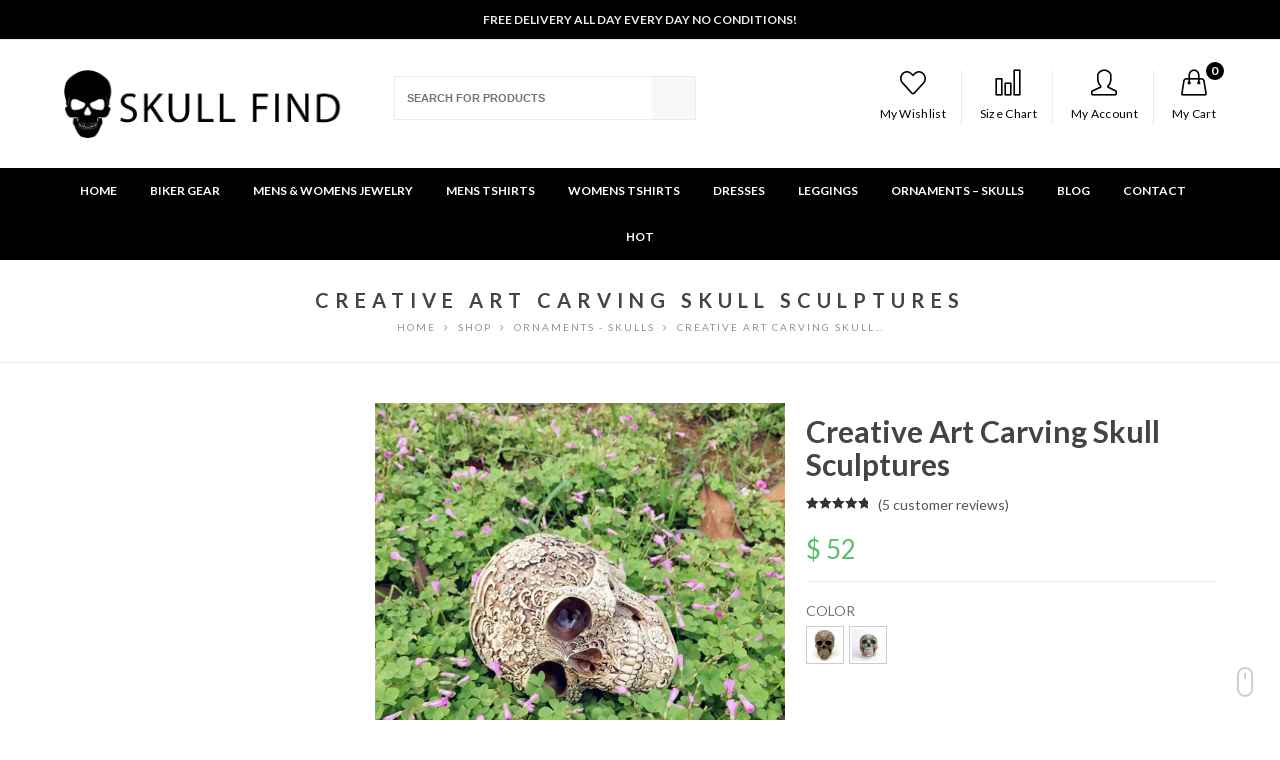

--- FILE ---
content_type: text/html; charset=UTF-8
request_url: https://skullfind.com/product/creative-art-carving-skull-sculptures/
body_size: 17342
content:
<!DOCTYPE html>
<html lang="en-US">
<head>
<meta charset="UTF-8">
<meta name="viewport" content="width=device-width, initial-scale=1">
<link rel="profile" href="https://gmpg.org/xfn/11">
<link rel="pingback" href="https://skullfind.com/xmlrpc.php">

				<script>document.documentElement.className = document.documentElement.className + ' yes-js js_active js'</script>
			<link rel="shortcut icon" href="https://skullfind.com/wp-content/uploads/2018/09/skull-favicon1.png"><link rel="apple-touch-icon-precomposed" href=""><link rel="apple-touch-icon-precomposed" sizes="76x76" href=""><link rel="apple-touch-icon-precomposed" sizes="120x120" href=""><link rel="apple-touch-icon-precomposed" sizes="114x114" href="">
	<!-- This site is optimized with the Yoast SEO plugin v14.9 - https://yoast.com/wordpress/plugins/seo/ -->
	<title>Creative Art Carving Skull Sculptures - Ornaments- Skulls</title>
	<meta name="robots" content="index, follow, max-snippet:-1, max-image-preview:large, max-video-preview:-1" />
	<link rel="canonical" href="https://skullfind.com/product/creative-art-carving-skull-sculptures/" />
	<meta property="og:locale" content="en_US" />
	<meta property="og:type" content="article" />
	<meta property="og:title" content="Creative Art Carving Skull Sculptures - Ornaments- Skulls" />
	<meta property="og:url" content="https://skullfind.com/product/creative-art-carving-skull-sculptures/" />
	<meta property="og:site_name" content="Ornaments- Skulls" />
	<meta property="article:modified_time" content="2021-01-24T05:30:21+00:00" />
	<meta property="og:image" content="https://ae01.alicdn.com/kf/HTB1h17ufHwrBKNjSZPcq6xpapXaL.jpg" />
	<meta property="og:image:width" content="800" />
	<meta property="og:image:height" content="800" />
	<meta name="twitter:card" content="summary_large_image" />
	<script type="application/ld+json" class="yoast-schema-graph">{"@context":"https://schema.org","@graph":[{"@type":"WebSite","@id":"https://skullfind.com/#website","url":"https://skullfind.com/","name":"Ornaments- Skulls","description":"Shop Fashion Wear and skull Accessories","potentialAction":[{"@type":"SearchAction","target":"https://skullfind.com/?s={search_term_string}","query-input":"required name=search_term_string"}],"inLanguage":"en-US"},{"@type":"ImageObject","@id":"https://skullfind.com/product/creative-art-carving-skull-sculptures/#primaryimage","inLanguage":"en-US","url":"https://ae01.alicdn.com/kf/HTB1h17ufHwrBKNjSZPcq6xpapXaL.jpg","width":800,"height":800,"caption":"Creative Art Carving Skull Sculptures"},{"@type":"WebPage","@id":"https://skullfind.com/product/creative-art-carving-skull-sculptures/#webpage","url":"https://skullfind.com/product/creative-art-carving-skull-sculptures/","name":"Creative Art Carving Skull Sculptures - Ornaments- Skulls","isPartOf":{"@id":"https://skullfind.com/#website"},"primaryImageOfPage":{"@id":"https://skullfind.com/product/creative-art-carving-skull-sculptures/#primaryimage"},"datePublished":"2018-11-01T06:23:04+00:00","dateModified":"2021-01-24T05:30:21+00:00","inLanguage":"en-US","potentialAction":[{"@type":"ReadAction","target":["https://skullfind.com/product/creative-art-carving-skull-sculptures/"]}]}]}</script>
	<!-- / Yoast SEO plugin. -->


<link rel='dns-prefetch' href='//fonts.googleapis.com' />
<link rel='dns-prefetch' href='//s.w.org' />
<link rel="alternate" type="application/rss+xml" title="Ornaments- Skulls &raquo; Feed" href="https://skullfind.com/feed/" />
<link rel="alternate" type="application/rss+xml" title="Ornaments- Skulls &raquo; Comments Feed" href="https://skullfind.com/comments/feed/" />
<link rel="alternate" type="application/rss+xml" title="Ornaments- Skulls &raquo; Creative Art Carving Skull Sculptures Comments Feed" href="https://skullfind.com/product/creative-art-carving-skull-sculptures/feed/" />
		<!-- This site uses the Google Analytics by MonsterInsights plugin v8.18 - Using Analytics tracking - https://www.monsterinsights.com/ -->
		<!-- Note: MonsterInsights is not currently configured on this site. The site owner needs to authenticate with Google Analytics in the MonsterInsights settings panel. -->
					<!-- No tracking code set -->
				<!-- / Google Analytics by MonsterInsights -->
				<script type="text/javascript">
			window._wpemojiSettings = {"baseUrl":"https:\/\/s.w.org\/images\/core\/emoji\/2.4\/72x72\/","ext":".png","svgUrl":"https:\/\/s.w.org\/images\/core\/emoji\/2.4\/svg\/","svgExt":".svg","source":{"concatemoji":"https:\/\/skullfind.com\/wp-includes\/js\/wp-emoji-release.min.js?ver=4.9.7"}};
			!function(a,b,c){function d(a,b){var c=String.fromCharCode;l.clearRect(0,0,k.width,k.height),l.fillText(c.apply(this,a),0,0);var d=k.toDataURL();l.clearRect(0,0,k.width,k.height),l.fillText(c.apply(this,b),0,0);var e=k.toDataURL();return d===e}function e(a){var b;if(!l||!l.fillText)return!1;switch(l.textBaseline="top",l.font="600 32px Arial",a){case"flag":return!(b=d([55356,56826,55356,56819],[55356,56826,8203,55356,56819]))&&(b=d([55356,57332,56128,56423,56128,56418,56128,56421,56128,56430,56128,56423,56128,56447],[55356,57332,8203,56128,56423,8203,56128,56418,8203,56128,56421,8203,56128,56430,8203,56128,56423,8203,56128,56447]),!b);case"emoji":return b=d([55357,56692,8205,9792,65039],[55357,56692,8203,9792,65039]),!b}return!1}function f(a){var c=b.createElement("script");c.src=a,c.defer=c.type="text/javascript",b.getElementsByTagName("head")[0].appendChild(c)}var g,h,i,j,k=b.createElement("canvas"),l=k.getContext&&k.getContext("2d");for(j=Array("flag","emoji"),c.supports={everything:!0,everythingExceptFlag:!0},i=0;i<j.length;i++)c.supports[j[i]]=e(j[i]),c.supports.everything=c.supports.everything&&c.supports[j[i]],"flag"!==j[i]&&(c.supports.everythingExceptFlag=c.supports.everythingExceptFlag&&c.supports[j[i]]);c.supports.everythingExceptFlag=c.supports.everythingExceptFlag&&!c.supports.flag,c.DOMReady=!1,c.readyCallback=function(){c.DOMReady=!0},c.supports.everything||(h=function(){c.readyCallback()},b.addEventListener?(b.addEventListener("DOMContentLoaded",h,!1),a.addEventListener("load",h,!1)):(a.attachEvent("onload",h),b.attachEvent("onreadystatechange",function(){"complete"===b.readyState&&c.readyCallback()})),g=c.source||{},g.concatemoji?f(g.concatemoji):g.wpemoji&&g.twemoji&&(f(g.twemoji),f(g.wpemoji)))}(window,document,window._wpemojiSettings);
		</script>
		<style type="text/css">
img.wp-smiley,
img.emoji {
	display: inline !important;
	border: none !important;
	box-shadow: none !important;
	height: 1em !important;
	width: 1em !important;
	margin: 0 .07em !important;
	vertical-align: -0.1em !important;
	background: none !important;
	padding: 0 !important;
}
</style>
<link rel='stylesheet' id='a2w-review--frontend-style-css'  href='https://skullfind.com/wp-content/plugins/ali2woo/assets/css/review/frontend_style.css?ver=1.8.6' type='text/css' media='all' />
<link rel='stylesheet' id='a2w-review-frontend-fancybox-css'  href='https://skullfind.com/wp-content/plugins/ali2woo/assets/css/review/fancybox/jquery.fancybox.css?ver=1.8.6' type='text/css' media='all' />
<link rel='stylesheet' id='a2w-review-fancybox-buttons-css'  href='https://skullfind.com/wp-content/plugins/ali2woo/assets/css/review/fancybox/source/helpers/jquery.fancybox-buttons.css?v=1.0.5&#038;ver=1.8.6' type='text/css' media='all' />
<link rel='stylesheet' id='a2w-review-fancybox-thumbs-css'  href='https://skullfind.com/wp-content/plugins/ali2woo/assets/css/review/fancybox/source/helpers/jquery.fancybox-thumbs.css?v=1.0.7&#038;ver=1.8.6' type='text/css' media='all' />
<link rel='stylesheet' id='contact-form-7-css'  href='https://skullfind.com/wp-content/plugins/contact-form-7/includes/css/styles.css?ver=5.2.2' type='text/css' media='all' />
<link rel='stylesheet' id='sow-image-default-17bc2272b535-15903-css'  href='https://skullfind.com/wp-content/uploads/siteorigin-widgets/sow-image-default-17bc2272b535-15903.css?ver=4.9.7' type='text/css' media='all' />
<style id='woocommerce-inline-inline-css' type='text/css'>
.woocommerce form .form-row .required { visibility: visible; }
</style>
<link rel='stylesheet' id='swatches-css'  href='https://skullfind.com/wp-content/plugins/woocommerce-variation-swatches-images//assets/css/swatches.css?ver=1.0.4' type='text/css' media='all' />
<link rel='stylesheet' id='yith_wcas_frontend-css'  href='https://skullfind.com/wp-content/plugins/yith-woocommerce-ajax-search/assets/css/yith_wcas_ajax_search.css?ver=1.8.1' type='text/css' media='all' />
<link rel='stylesheet' id='jquery-colorbox-css'  href='https://skullfind.com/wp-content/plugins/yith-woocommerce-compare/assets/css/colorbox.css?ver=4.9.7' type='text/css' media='all' />
<link rel='stylesheet' id='jquery-selectBox-css'  href='https://skullfind.com/wp-content/plugins/yith-woocommerce-wishlist/assets/css/jquery.selectBox.css?ver=1.2.0' type='text/css' media='all' />
<link rel='stylesheet' id='yith-wcwl-font-awesome-css'  href='https://skullfind.com/wp-content/plugins/yith-woocommerce-wishlist/assets/css/font-awesome.css?ver=4.7.0' type='text/css' media='all' />
<link rel='stylesheet' id='yith-wcwl-main-css'  href='https://skullfind.com/wp-content/plugins/yith-woocommerce-wishlist/assets/css/style.css?ver=3.0.14' type='text/css' media='all' />
<link rel='stylesheet' id='saha-plugins-style-css'  href='https://skullfind.com/wp-content/themes/saha/assets/css/plugins.min.css?ver=4.9.7' type='text/css' media='all' />
<link rel='stylesheet' id='saha-style-css'  href='https://skullfind.com/wp-content/themes/saha/style.min.css?ver=4.9.7' type='text/css' media='all' />
<link rel='stylesheet' id='saha-custom-fonts-css'  href='//fonts.googleapis.com/css?family=Lato%3Aregular%2Citalic%2C700%2C300%26subset%3Dlatin%2C' type='text/css' media='all' />
<script type="text/template" id="tmpl-variation-template">
	<div class="woocommerce-variation-description">{{{ data.variation.variation_description }}}</div>
	
	<div class="woocommerce-variation-availability">{{{ data.variation.availability_html }}}</div>
</script>
<script type="text/template" id="tmpl-unavailable-variation-template">
	<p>Sorry, this product is unavailable. Please choose a different combination.</p>
</script><script type='text/javascript' src='https://skullfind.com/wp-includes/js/jquery/jquery.js?ver=1.12.4'></script>
<script type='text/javascript' src='https://skullfind.com/wp-includes/js/jquery/jquery-migrate.min.js?ver=1.4.1'></script>
<!--[if lte IE 9]>
<script type='text/javascript' src='https://skullfind.com/wp-content/themes/saha/assets/js/html5shiv.min.js'></script>
<![endif]-->
<script type='text/javascript' src='https://skullfind.com/wp-content/plugins/krowdTraffic/modules/js/front.js?ver=1.0'></script>
<link rel='https://api.w.org/' href='https://skullfind.com/wp-json/' />
<link rel="EditURI" type="application/rsd+xml" title="RSD" href="https://skullfind.com/xmlrpc.php?rsd" />
<link rel="wlwmanifest" type="application/wlwmanifest+xml" href="https://skullfind.com/wp-includes/wlwmanifest.xml" /> 
<meta name="generator" content="WordPress 4.9.7" />
<meta name="generator" content="WooCommerce 4.5.5" />
<link rel='shortlink' href='https://skullfind.com/?p=15903' />
<link rel="alternate" type="application/json+oembed" href="https://skullfind.com/wp-json/oembed/1.0/embed?url=https%3A%2F%2Fskullfind.com%2Fproduct%2Fcreative-art-carving-skull-sculptures%2F" />
<link rel="alternate" type="text/xml+oembed" href="https://skullfind.com/wp-json/oembed/1.0/embed?url=https%3A%2F%2Fskullfind.com%2Fproduct%2Fcreative-art-carving-skull-sculptures%2F&#038;format=xml" />
<meta name="google-site-verification" content="DArzwmecPmksDhpjrvtkcDh_E8rxBsY72HvQL0mN3C4" />


<!-- Global site tag (gtag.js) - Google Analytics -->
<script async src="https://www.googletagmanager.com/gtag/js?id=UA-171117623-1"></script>
<script>
  window.dataLayer = window.dataLayer || [];
  function gtag(){dataLayer.push(arguments);}
  gtag('js', new Date());

  gtag('config', 'UA-171117623-1');
</script><script type="text/javascript">
var ajaxurl2 = 'https://skullfind.com/wp-admin/admin-ajax.php';
//alert(ajaxurl);
</script>
	<noscript><style>.woocommerce-product-gallery{ opacity: 1 !important; }</style></noscript>
	
<!-- Begin Custom CSS -->
<style type="text/css" id="custom-css">
a:hover{color:#222323;}button,input[type="button"],input[type="reset"],input[type="submit"],.button,.entry-share ul li a:hover,.contact-info-widget li.skype a,.woocommerce-message a,.woocommerce-error a,.woocommerce-info a,.select2-results .select2-highlighted,.header-cart > a .count,.widget_shopping_cart .buttons a.checkout,.widget_price_filter .price_slider_amount .button{background-color:#000;}a:hover,.fixed-header .header-elements > li > a:hover,.site-navigation .dropdown-menu > li > a:hover,.site-navigation .dropdown-menu > li.sfHover > a,.site-navigation .dropdown-menu > li.current-menu-item > a,.site-navigation .dropdown-menu > li.current-menu-item.sfHover > a,.site-navigation .dropdown-menu > li.current-menu-item > a:hover,.site-title .site-breadcrumbs a:hover,article.post .entry-header ul li i,article.post .entry-header ul li a:hover,.loop-nav .title,.related-posts ul li .entry-category,.related-posts ul li .entry-category a,.mailchimp-widget button:hover,.testimonials-slider .testimonial-company a:hover,#footer-bottom .copyright .copyright a:hover,#footer-bottom .footer-nav a:hover,.woocommerce-checkout .woocommerce-info a,.yith-woocompare-widget a.compare:hover,.yith-woocompare-widget a.clear-all:hover,.yith_woocommerce_ajax_search form .sbHolder .sbOptions li a:hover,.yith_woocommerce_ajax_search .autocomplete-suggestion:hover,.yith_woocommerce_ajax_search .autocomplete-suggestion.autocomplete-selected{color:#000;}a:hover,.fixed-header .header-elements > li > a:hover{border-color:#000;}article.post .entry-media:hover .entry-date,article.post .entry-media:hover .entry-date::after,.entry-media:hover i,.quote-entry:hover i,.widget-title::before,.woocommerce .products .grid-view .action-button li a.quick:hover i,.woocommerce .products .list-view .product-details .action-button li a.quick:hover i,.product .onsale,#yith-wcwl-popup-message,.woocommerce-checkout #customer_details h3::before,.review-order-wrapper h3::before,.woocommerce #customer_login h2::before,.woocommerce .addresses h3::before,.widget_price_filter .ui-slider .ui-slider-range{background-color:#333;}input[type="checkbox"]:checked:before,#top-bar a:hover,.site-navigation .dropdown-menu > li > a:hover .title:after,.site-navigation .dropdown-menu > li.sfHover > a .title:after,.site-navigation .dropdown-menu > li.current-menu-item > a .title:after,.site-navigation .dropdown-menu > li.current-menu-item.sfHover > a .title:after,.site-navigation .dropdown-menu > li.current-menu-item > a:hover .title:after,.dropdown-menu ul a:hover,.dropdown-menu ul > li.current-menu-item > a,.main-navigation .megamenu > li > a:hover,article.post .more-link:hover,.contact-info-widget i,.custom-links-widget .saha-custom-links li a:hover::before,#footer-bottom .copyright .copyright a,.saha-toolbar .saha-switcher li a.active,.saha-toolbar .saha-switcher li a:hover,.product-details .btn:hover,.product-details .added_to_cart:hover,.woocommerce-tabs p.stars span a:hover,.woocommerce-tabs p.stars span a:focus,.woocommerce-tabs p.stars span a.active,.star-rating span:before,p.stars a,p.stars a:hover,.woocommerce .wishlist_table td.product-add-to-cart a:hover{color:#333;}blockquote,.sub-menu,article.post .more-link:hover,.saha-toolbar .saha-switcher li a.active,.saha-toolbar .saha-switcher li a:hover,.product-details .btn:hover,.product-details .added_to_cart:hover,.woocommerce-tabs .tabs li.active a,.woocommerce .wishlist_table td.product-add-to-cart a:hover{border-color:#333;}.menu-right > li.sfHover .links.sf-with-ul::after,.menu-right > li.sfHover .cart-contents::after,.fixed-header .header-elements > li.sfHover .links.sf-with-ul::after,.fixed-header .header-elements > li.sfHover .cart-contents::after,.site-footer,.woocommerce .products .grid-view:hover{border-bottom-color:#333;}#top-bar a:hover{color:#222323;}.yith_woocommerce_ajax_search form .sbHolder .sbOptions li a:hover,.yith_woocommerce_ajax_search .autocomplete-suggestion:hover,.yith_woocommerce_ajax_search .autocomplete-suggestion.autocomplete-selected{color:#222323;}.site-navigation .dropdown-menu > li > a:hover,.site-navigation .dropdown-menu > li.sfHover > a,.site-navigation .dropdown-menu > li.current-menu-item > a,.site-navigation .dropdown-menu > li.current-menu-item.sfHover > a,.site-navigation .dropdown-menu > li.current-menu-item > a:hover{color:#222323;}.site-navigation .dropdown-menu > li > a:hover .title:after,.site-navigation .dropdown-menu > li.sfHover > a .title:after,.site-navigation .dropdown-menu > li.current-menu-item > a .title:after,.site-navigation .dropdown-menu > li.current-menu-item.sfHover > a .title:after,.site-navigation .dropdown-menu > li.current-menu-item > a:hover .title:after{color:#222323;}.sub-menu{border-top-color:#222323;}.menu-right > li.sfHover .links.sf-with-ul::after,.menu-right > li.sfHover .cart-contents::after{border-bottom-color:#222323;}.dropdown-menu ul a:hover,.dropdown-menu ul > li.current-menu-item > a{color:#222323;}.main-navigation .megamenu > li > a:hover{color:#222323;}.fixed-header .header-elements > li > a:hover{color:#222323;border-color:#222323;}.site-title .site-breadcrumbs a:hover{color:#222323;}article.post .entry-media:hover .entry-date,article.post .entry-media:hover .entry-date::after{background-color:#222323;}article.post .entry-header ul li a:hover{color:#222323;}article.post .entry-header ul li i{color:#222323;}article.post .more-link:hover,.search article.page .more-link:hover{color:#222323;border-color:#222323;}.entry-media:hover i{background-color:#222323;}.quote-entry:hover i{background-color:#222323;}blockquote{border-color:#222323;}.entry-share ul li a:hover{background-color:#222323;}.loop-nav .title{color:#222323;}.related-posts ul li .entry-category a{color:#222323;}.widget-title::before{background-color:#222323;}.site-footer{border-bottom-color:#222323;}#footer-bottom a:hover,#footer-bottom .footer-nav a:hover{color:#222323;}.mobile-link > li a:hover{color:#222323;}.mobile-nav li a:hover,.mobile-nav li .mobile-icon:hover{color:#222323;}
</style>
<!-- End Custom CSS -->
		<style type="text/css" id="wp-custom-css">
			@import url('https://fonts.googleapis.com/css?family=Montserrat');

.fixed-header .site-header-inner {
    display: none !important;
}

#site-navigation-wrap{
	    background-color: #000 !important;
}

.site-navigation .dropdown-menu > li > a{color: #fff !important;
	font-weight:bold;
}

.site-navigation .dropdown-menu > li > a:hover{
	    color: #777 !important;
}

.saha-slider-wrap .slider-content .slide-btn.grey {
    background-color: #fff !important;
    color: #333 !important;
}

.saha-slider-wrap .slider-content .title {
    font-size: 35px !important;
    margin-bottom: 20px !important;
}

.panel-widget-style .saha-banner-inner{
	    background-color: rgba(34, 35, 35, 0.5);
}

.woocs_auto_switcher ul li:hover a span {
	background: #000 !important;
}

#top-bar-wrap {
    background-color: #000 !important;
}

#top-bar a {
     color: #eee !important;
	    font-weight: bold;
}
#top-bar a:hover {
     color: #999 !important;

}

#top-bar-left>ul>li {
    float: unset !important;
    margin: 0 auto !important;
    right: 0 !important;
    left: 0 !important;
    text-align: center !important;
}

#top-bar-left {
    float: unset !important;
	text-align:center;
}

.yith_woocommerce_ajax_search .nav-searchfield {
    display: table-cell;
    width: 100%;
    position: relative;
    padding-right: 60px;
    max-width: 300px;
}

.logo img {
    display: inline-block;
    max-width: 250px;
}		</style>
	</head>

<body data-rsssl=1 class="wordpress ltr parent-theme y2026 m01 d09 h00 friday logged-out singular singular-product singular-product-15903 woocommerce woocommerce-page woocommerce-no-js layout-2c-l layout-2c-r" itemscope="itemscope" itemtype="http://schema.org/WebPage">


	<nav class="mobile-nav clr" itemscope="itemscope" itemtype="http://schema.org/SiteNavigationElement">
		<div class="close-mobile-nav"><i class="icon-close"></i>Close Menu</div>

					<ul>
				<li class="search-form">
					<form method="get" action="https://skullfind.com/" role="search">
						<input type="search" id="s" class="field" name="s" autocomplete="off" placeholder="Search" />
						<input type="hidden" name="post_type" value="product">
						<button type="submit" value=""><i class="icon-magnifier"></i></button>
					</form>
				</li>

									<ul class="buttons">
								<li class="header-wishlist">
			<a href="https://skullfind.com/wishlist/" class="links"><i class="icon-heart"></i>My Wishlist</a>
		</li>
			<li class="header-account">
			<a href="https://skullfind.com/my-account/" class="account-link links"><i class="icon-user"></i>My Account</a>
		</li>
								<li>
									<a class="cart-contents links" href="https://skullfind.com/cart/">
		<span class="count">0</span>
		<i class="icon-handbag"></i>
		<span class="text">My Cart</span>
		<span class="mobile-count">- 0 items</span>
	</a>
								</li>
												<li>
								<a href="/size-chart/" class="links"><i class="icon-chart"></i>Size Chart</a>
							</li>
					</ul>
				<li  id="menu-item-21505" class="menu-item menu-item-type-custom menu-item-object-custom menu-item-home menu-item-21505"><a href="https://skullfind.com">Home</a></li>
<li  id="menu-item-7067" class="menu-item menu-item-type-taxonomy menu-item-object-product_cat menu-item-7067"><a href="https://skullfind.com/product-category/biker-gear/">Biker Gear</a></li>
<li  id="menu-item-7070" class="menu-item menu-item-type-taxonomy menu-item-object-product_cat menu-item-7070"><a href="https://skullfind.com/product-category/mens-womens-jewelry/">Mens &#038; Womens Jewelry</a></li>
<li  id="menu-item-7071" class="menu-item menu-item-type-taxonomy menu-item-object-product_cat menu-item-7071"><a href="https://skullfind.com/product-category/mens-tshirts/">Mens Tshirts</a></li>
<li  id="menu-item-7073" class="menu-item menu-item-type-taxonomy menu-item-object-product_cat menu-item-7073"><a href="https://skullfind.com/product-category/womens-tshirts/">Womens Tshirts</a></li>
<li  id="menu-item-7068" class="menu-item menu-item-type-taxonomy menu-item-object-product_cat menu-item-7068"><a href="https://skullfind.com/product-category/dresses/">Dresses</a></li>
<li  id="menu-item-7069" class="menu-item menu-item-type-taxonomy menu-item-object-product_cat menu-item-7069"><a href="https://skullfind.com/product-category/leggings/">Leggings</a></li>
<li  id="menu-item-7072" class="menu-item menu-item-type-taxonomy menu-item-object-product_cat current-product-ancestor current-menu-parent current-product-parent menu-item-7072"><a href="https://skullfind.com/product-category/ornaments-skulls/">Ornaments &#8211; Skulls</a></li>
<li  id="menu-item-21504" class="menu-item menu-item-type-custom menu-item-object-custom menu-item-21504"><a href="https://skullfind.com/blog/">Blog</a></li>
<li  id="menu-item-21506" class="menu-item menu-item-type-custom menu-item-object-custom menu-item-21506"><a href="https://skullfind.com/contact/">Contact</a></li>
<li  id="menu-item-21466" class="menu-item menu-item-type-post_type menu-item-object-page menu-item-21466"><a href="https://skullfind.com/hot/">Hot</a></li>
			</ul>
			</nav>

<div id="page" class="hfeed site">

	<div class="fixed-header clr" itemscope="itemscope" itemtype="http://schema.org/WPHeader">

		<div class="site-header-inner clr">
			<div class="container">
				<div class="logo" itemscope itemtype="http://schema.org/Brand">
<a href="https://skullfind.com" itemprop="url" rel="home">
<img itemprop="logo" src="https://skullfind.com/wp-content/uploads/2020/04/aaaaaaaaaaaaaaaaaa.png" srcset="https://skullfind.com/wp-content/uploads/2020/04/aaaaaaaaaaaaaaaaaa.png 1x , 2x" alt="Ornaments- Skulls" />
</a>
</div>
<ul class="header-elements dropdown-menu sf-menu"><li class="header-search"><a href="#" class="search-link"><i class="fa fa-search"></i></a>	<ul class="sub-menu" role="search">
		<li class="clr">
			<form method="get" action="https://skullfind.com/" role="search">
				<input type="text" value="Search for..." class="form-control" onblur="if(this.value=='')this.value='Search for...'" onfocus="if(this.value=='Search for...')this.value=''" name="s" id="s">
				<input type="hidden" name="post_type" value="product">
				<button type="submit" value=""><i class="icon-magnifier"></i></button>
			</form>
		</li>
	</ul>
</li>		<li class="header-cart">
				<a class="cart-contents links" href="https://skullfind.com/cart/">
		<span class="count">0</span>
		<i class="icon-handbag"></i>
		<span class="text">My Cart</span>
		<span class="mobile-count">- 0 items</span>
	</a>
				
	<ul class="cart-dropdown cartwidget sub-menu">
		<li class="clr">
			<div class="widget woocommerce widget_shopping_cart"><h2 class="widgettitle">Cart</h2><div class="widget_shopping_cart_content"></div></div>		</li>
	</ul>

			</li>
	</ul>
<nav class="site-navigation main-navigation clr" itemscope="itemscope" itemtype="http://schema.org/SiteNavigationElement">
	<ul class="menu-primary-items dropdown-menu sf-menu">
		<li  class="menu-item menu-item-type-custom menu-item-object-custom menu-item-home menu-item-21505"><a href="https://skullfind.com"><span class="title">Home</span></a></li>
<li  class="menu-item menu-item-type-taxonomy menu-item-object-product_cat menu-item-7067"><a href="https://skullfind.com/product-category/biker-gear/"><span class="title">Biker Gear</span></a></li>
<li  class="menu-item menu-item-type-taxonomy menu-item-object-product_cat menu-item-7070"><a href="https://skullfind.com/product-category/mens-womens-jewelry/"><span class="title">Mens &#038; Womens Jewelry</span></a></li>
<li  class="menu-item menu-item-type-taxonomy menu-item-object-product_cat menu-item-7071"><a href="https://skullfind.com/product-category/mens-tshirts/"><span class="title">Mens Tshirts</span></a></li>
<li  class="menu-item menu-item-type-taxonomy menu-item-object-product_cat menu-item-7073"><a href="https://skullfind.com/product-category/womens-tshirts/"><span class="title">Womens Tshirts</span></a></li>
<li  class="menu-item menu-item-type-taxonomy menu-item-object-product_cat menu-item-7068"><a href="https://skullfind.com/product-category/dresses/"><span class="title">Dresses</span></a></li>
<li  class="menu-item menu-item-type-taxonomy menu-item-object-product_cat menu-item-7069"><a href="https://skullfind.com/product-category/leggings/"><span class="title">Leggings</span></a></li>
<li  class="menu-item menu-item-type-taxonomy menu-item-object-product_cat current-product-ancestor current-menu-parent current-product-parent menu-item-7072"><a href="https://skullfind.com/product-category/ornaments-skulls/"><span class="title">Ornaments &#8211; Skulls</span></a></li>
<li  class="menu-item menu-item-type-custom menu-item-object-custom menu-item-21504"><a href="https://skullfind.com/blog/"><span class="title">Blog</span></a></li>
<li  class="menu-item menu-item-type-custom menu-item-object-custom menu-item-21506"><a href="https://skullfind.com/contact/"><span class="title">Contact</span></a></li>
<li  class="menu-item menu-item-type-post_type menu-item-object-page menu-item-21466"><a href="https://skullfind.com/hot/"><span class="title">Hot</span></a></li>
	</ul>
</nav><!-- .site-navigation -->	<ul class="mobile-link dropdown-menu">
		<li class="mobile-menu">
			<a href="#"><i class="fa fa-bars"></i>Open Menu</a>
		</li>
	</ul>
			</div>
		</div>

	</div><!-- .fixed-header -->

	<header id="masthead" class="site-header clr" itemscope="itemscope" itemtype="http://schema.org/WPHeader">

		
	<div id="top-bar-wrap" class="clr">
		<div id="top-bar" class="container">
							<div id="top-bar-left" class="top-content">
					<ul class="dropdown-menu sf-menu">
						<li  id="menu-item-7143" class="menu-item menu-item-type-custom menu-item-object-custom menu-item-7143"><a href="#">Free Delivery All Day Every Day No Conditions!</a></li>
					</ul>
				</div>
					</div>
	</div>

		<div class="site-header-inner clr">
			<div class="container">
				<div class="logo" itemscope itemtype="http://schema.org/Brand">
<a href="https://skullfind.com" itemprop="url" rel="home">
<img itemprop="logo" src="https://skullfind.com/wp-content/uploads/2020/04/aaaaaaaaaaaaaaaaaa.png" srcset="https://skullfind.com/wp-content/uploads/2020/04/aaaaaaaaaaaaaaaaaa.png 1x , 2x" alt="Ornaments- Skulls" />
</a>
</div>
<div id="header-search" class="ajax-search"><div><div class="widget woocommerce widget_product_search yith_woocommerce_ajax_search">
<div class="yith-ajaxsearchform-container">
	<form role="search" method="get" id="yith-ajaxsearchform" action="https://skullfind.com/">
		<div>
			<label class="screen-reader-text" for="yith-s">Search for:</label>
			<input type="search" value="" name="s" id="yith-s" class="yith-s" placeholder="Search for products" data-loader-icon="https://skullfind.com/wp-content/themes/saha/assets/img/search.gif" data-min-chars="3" />
			<input type="submit" id="yith-searchsubmit" value="Search" />
			<input type="hidden" name="post_type" value="product" />
					</div>
	</form>
</div>
</div></div></div>
	<ul class="menu-right dropdown-menu sf-menu">
				<li class="header-wishlist">
			<a href="https://skullfind.com/wishlist/" class="links"><i class="icon-heart"></i>My Wishlist</a>
		</li>
	<li class="header-wishlist">
			<a href="/size-chart/" class="links"><i class="icon-chart"></i>Size Chart</a>
		</li>		<li class="header-account">
			<a href="https://skullfind.com/my-account/" class="account-link links"><i class="icon-user"></i>My Account</a>
		</li>
			<li class="header-cart">
				<a class="cart-contents links" href="https://skullfind.com/cart/">
		<span class="count">0</span>
		<i class="icon-handbag"></i>
		<span class="text">My Cart</span>
		<span class="mobile-count">- 0 items</span>
	</a>
				
	<ul class="cart-dropdown cartwidget sub-menu">
		<li class="clr">
			<div class="widget woocommerce widget_shopping_cart"><h2 class="widgettitle">Cart</h2><div class="widget_shopping_cart_content"></div></div>		</li>
	</ul>

			</li>
		</ul>
	<ul class="mobile-link dropdown-menu">
		<li class="mobile-menu">
			<a href="#"><i class="fa fa-bars"></i>Open Menu</a>
		</li>
	</ul>
			</div>
		</div>

		<div id="site-navigation-wrap">
			<div class="container">
				
<nav class="site-navigation main-navigation clr" itemscope="itemscope" itemtype="http://schema.org/SiteNavigationElement">
	<ul class="menu-primary-items dropdown-menu sf-menu">
		<li  class="menu-item menu-item-type-custom menu-item-object-custom menu-item-home menu-item-21505"><a href="https://skullfind.com"><span class="title">Home</span></a></li>
<li  class="menu-item menu-item-type-taxonomy menu-item-object-product_cat menu-item-7067"><a href="https://skullfind.com/product-category/biker-gear/"><span class="title">Biker Gear</span></a></li>
<li  class="menu-item menu-item-type-taxonomy menu-item-object-product_cat menu-item-7070"><a href="https://skullfind.com/product-category/mens-womens-jewelry/"><span class="title">Mens &#038; Womens Jewelry</span></a></li>
<li  class="menu-item menu-item-type-taxonomy menu-item-object-product_cat menu-item-7071"><a href="https://skullfind.com/product-category/mens-tshirts/"><span class="title">Mens Tshirts</span></a></li>
<li  class="menu-item menu-item-type-taxonomy menu-item-object-product_cat menu-item-7073"><a href="https://skullfind.com/product-category/womens-tshirts/"><span class="title">Womens Tshirts</span></a></li>
<li  class="menu-item menu-item-type-taxonomy menu-item-object-product_cat menu-item-7068"><a href="https://skullfind.com/product-category/dresses/"><span class="title">Dresses</span></a></li>
<li  class="menu-item menu-item-type-taxonomy menu-item-object-product_cat menu-item-7069"><a href="https://skullfind.com/product-category/leggings/"><span class="title">Leggings</span></a></li>
<li  class="menu-item menu-item-type-taxonomy menu-item-object-product_cat current-product-ancestor current-menu-parent current-product-parent menu-item-7072"><a href="https://skullfind.com/product-category/ornaments-skulls/"><span class="title">Ornaments &#8211; Skulls</span></a></li>
<li  class="menu-item menu-item-type-custom menu-item-object-custom menu-item-21504"><a href="https://skullfind.com/blog/"><span class="title">Blog</span></a></li>
<li  class="menu-item menu-item-type-custom menu-item-object-custom menu-item-21506"><a href="https://skullfind.com/contact/"><span class="title">Contact</span></a></li>
<li  class="menu-item menu-item-type-post_type menu-item-object-page menu-item-21466"><a href="https://skullfind.com/hot/"><span class="title">Hot</span></a></li>
	</ul>
</nav><!-- .site-navigation -->			</div>
		</div>

	</header><!-- #masthead -->

	<div id="content" class="site-content clr" itemprop="mainContentOfPage">

			<header class="site-title">

		<div class="container">

							<h1>Creative Art Carving Skull Sculptures</h1>
			
			<div class="site-breadcrumbs"><span itemscope="" itemtype="http://data-vocabulary.org/Breadcrumb"><a href="https://skullfind.com" title="Ornaments- Skulls" rel="home" class="trail-begin" itemprop="url"><span itemprop="title"><span>Home</span></span></a></span><span class="sep"><i class="fa fa-angle-right"></i></span><span itemscope="" itemtype="http://data-vocabulary.org/Breadcrumb"><a href="https://skullfind.com/shop/" title="Shop" itemprop="url"><span itemprop="title">Shop</span></a></span><span class="sep"><i class="fa fa-angle-right"></i></span><span class="trail-post-categories"><span itemscope="" itemtype="http://data-vocabulary.org/Breadcrumb"><a href="https://skullfind.com/product-category/ornaments-skulls/" title="Ornaments - Skulls" class="term-147" itemprop="url"><span itemprop="title">Ornaments - Skulls</span></a></span></span><span class="sep"><i class="fa fa-angle-right"></i></span>Creative Art Carving Skull&hellip;</div>
		</div>

		
	</header>


		<div id="content-wrap" class="container clr">

		<div id="primary" class="content-area">
		<main id="main" class="site-main" role="main">
		
					
			<div class="woocommerce-notices-wrapper"></div><div id="product-15903" class="entry author-admin single-product product type-product post-15903 status-publish first instock product_cat-ornaments-skulls has-post-thumbnail taxable shipping-taxable purchasable product-type-variable">

	<div class="saha-row clr"><div class="col span_1_of_2"><div class="images">
	
    <div class="product-images-slider main-images">
    	        	<div class="variable-img">
                <a href="https://ae01.alicdn.com/kf/HTB1h17ufHwrBKNjSZPcq6xpapXaL.jpg" itemprop="image" class="woocommerce-main-image product-image" title="Creative Art Carving Skull Sculptures"><img width="600" height="600" src="https://ae01.alicdn.com/kf/HTB1h17ufHwrBKNjSZPcq6xpapXaL.jpg_640x640.jpg" class="attachment-shop_single size-shop_single wp-post-image" alt="Creative Art Carving Skull Sculptures" title="Creative Art Carving Skull Sculptures" srcset="https://ae01.alicdn.com/kf/HTB1h17ufHwrBKNjSZPcq6xpapXaL.jpg 800w, https://ae01.alicdn.com/kf/HTB1h17ufHwrBKNjSZPcq6xpapXaL.jpg_200x200.jpg 200w, https://ae01.alicdn.com/kf/HTB1h17ufHwrBKNjSZPcq6xpapXaL.jpg_350x350.jpg 350w, https://ae01.alicdn.com/kf/HTB1h17ufHwrBKNjSZPcq6xpapXaL.jpg_100x100.jpg 100w, https://ae01.alicdn.com/kf/HTB1h17ufHwrBKNjSZPcq6xpapXaL.jpg_640x640.jpg 640w, https://ae01.alicdn.com/kf/HTB1h17ufHwrBKNjSZPcq6xpapXaL.jpg_50x50.jpg 50w" sizes="(max-width: 600px) 100vw, 600px" itemprop="image" /></a>
                					<a href="https://ae01.alicdn.com/kf/HTB1h17ufHwrBKNjSZPcq6xpapXaL.jpg" class="gallery-lightbox open-image"><i class="fa fa-expand"></i></a>
				        	</div>
    					<div>
    				<a href="https://ae01.alicdn.com/kf/HTB1yAhRkpmWBuNjSspdq6zugXXaD.jpg" itemprop="image" class="woocommerce-additional-image product-image" title="Creative Art Carving Skull Sculptures 1"><img src="https://ae01.alicdn.com/kf/HTB1yAhRkpmWBuNjSspdq6zugXXaD.jpg_640x640.jpg" /></a>
                    						<a href="https://ae01.alicdn.com/kf/HTB1yAhRkpmWBuNjSspdq6zugXXaD.jpg" class="gallery-lightbox open-image"><i class="fa fa-expand"></i></a>
									</div>
							<div>
    				<a href="https://ae01.alicdn.com/kf/HTB1ga1OfiQnBKNjSZFmq6AApVXaY.jpg" itemprop="image" class="woocommerce-additional-image product-image" title="Creative Art Carving Skull Sculptures 2"><img src="https://ae01.alicdn.com/kf/HTB1ga1OfiQnBKNjSZFmq6AApVXaY.jpg_640x640.jpg" /></a>
                    						<a href="https://ae01.alicdn.com/kf/HTB1ga1OfiQnBKNjSZFmq6AApVXaY.jpg" class="gallery-lightbox open-image"><i class="fa fa-expand"></i></a>
									</div>
							<div>
    				<a href="https://ae01.alicdn.com/kf/HTB1Q9iuqeuSBuNjSsplq6ze8pXa8.jpg" itemprop="image" class="woocommerce-additional-image product-image" title="Creative Art Carving Skull Sculptures 3"><img src="https://ae01.alicdn.com/kf/HTB1Q9iuqeuSBuNjSsplq6ze8pXa8.jpg_640x640.jpg" /></a>
                    						<a href="https://ae01.alicdn.com/kf/HTB1Q9iuqeuSBuNjSsplq6ze8pXa8.jpg" class="gallery-lightbox open-image"><i class="fa fa-expand"></i></a>
									</div>
							<div>
    				<a href="https://ae01.alicdn.com/kf/HTB1jgKHqbuWBuNjSszgq6z8jVXa5.jpg" itemprop="image" class="woocommerce-additional-image product-image" title="Creative Art Carving Skull Sculptures 4"><img src="https://ae01.alicdn.com/kf/HTB1jgKHqbuWBuNjSszgq6z8jVXa5.jpg_640x640.jpg" /></a>
                    						<a href="https://ae01.alicdn.com/kf/HTB1jgKHqbuWBuNjSszgq6z8jVXa5.jpg" class="gallery-lightbox open-image"><i class="fa fa-expand"></i></a>
									</div>
							<div>
    				<a href="https://ae01.alicdn.com/kf/HTB1MDyyqbGYBuNjy0Foq6AiBFXas.jpg" itemprop="image" class="woocommerce-additional-image product-image" title="Creative Art Carving Skull Sculptures 5"><img src="https://ae01.alicdn.com/kf/HTB1MDyyqbGYBuNjy0Foq6AiBFXas.jpg_640x640.jpg" /></a>
                    						<a href="https://ae01.alicdn.com/kf/HTB1MDyyqbGYBuNjy0Foq6AiBFXas.jpg" class="gallery-lightbox open-image"><i class="fa fa-expand"></i></a>
									</div>
			    </div>

    <script type="text/javascript">
    	var $ = jQuery.noConflict();
 setTimeout(function(){ $('.active-thumbnail').addClass('click-img') }, 100);
setInterval(function(){ 
$('.sxy-zoom-viewport').addClass('woocommerce-product-gallery__image--placeholder');
var variableimg = $('.variable-img').find('.sxy-zoom-viewport').attr('data-thumb');
var innerthumb = $('.variable-img').find('.inner-thumb').attr('src');
if (variableimg == '') {
$('.variable-img').find('.sxy-zoom-bg').attr('src',innerthumb);	
$('.variable-img').find('.sxy-zoom-viewport img').attr('src',innerthumb);
$('.variable-img').find('.gallery-lightbox').attr('href',innerthumb);	
$('.click-img').find('img').attr('srcset',$('.click-img').find('img').attr('src'));	
}
else{
// $('.click-img').click();
$('.variable-img').find('.sxy-zoom-viewport img').attr('src',variableimg);
$('.variable-img').find('.sxy-zoom-bg').attr('src',variableimg);	
$('.variable-img').find('.gallery-lightbox').attr('href',variableimg);
$('.click-img').find('img').attr('srcset',variableimg);
}
 }, 100);

		$(document).ready(function() {
			$('.main-images').owlCarousel({
		        singleItem: true,
		        navigation: true,
		    	navigationText: ['<span class="fa fa-angle-left"></span>','<span class="fa fa-angle-right"></span>'],
		        pagination: false,
		        addClassActive: true,
		        afterMove: function(args) {
		            var owlMain 	= $('.main-images').data('owlCarousel');
		            var owlThumbs 	= $('.product-thumbnails').data('owlCarousel');

		            $('.active-thumbnail').removeClass('active-thumbnail')
		            $('.product-thumbnails').find('.owl-item').eq(owlMain.currentItem).addClass('active-thumbnail');
		            if(typeof owlThumbs != 'undefined') {
		            	owlThumbs.goTo(owlMain.currentItem-1);
		            }
		        }
		    });

			$('.main-images a').click(function(e){
				e.preventDefault();
			});
		});
    </script>

		<div id="product-pager" class="product-thumbnails">
		<a href="https://ae01.alicdn.com/kf/HTB1h17ufHwrBKNjSZPcq6xpapXaL.jpg" title="Creative Art Carving Skull Sculptures" class="active-thumbnail"><img width="100" height="100" src="https://ae01.alicdn.com/kf/HTB1h17ufHwrBKNjSZPcq6xpapXaL.jpg_100x100.jpg" class="attachment-shop_thumbnail size-shop_thumbnail wp-post-image" alt="Creative Art Carving Skull Sculptures" title="Creative Art Carving Skull Sculptures" srcset="https://ae01.alicdn.com/kf/HTB1h17ufHwrBKNjSZPcq6xpapXaL.jpg 800w, https://ae01.alicdn.com/kf/HTB1h17ufHwrBKNjSZPcq6xpapXaL.jpg_200x200.jpg 200w, https://ae01.alicdn.com/kf/HTB1h17ufHwrBKNjSZPcq6xpapXaL.jpg_350x350.jpg 350w, https://ae01.alicdn.com/kf/HTB1h17ufHwrBKNjSZPcq6xpapXaL.jpg_100x100.jpg 100w, https://ae01.alicdn.com/kf/HTB1h17ufHwrBKNjSZPcq6xpapXaL.jpg_640x640.jpg 640w, https://ae01.alicdn.com/kf/HTB1h17ufHwrBKNjSZPcq6xpapXaL.jpg_50x50.jpg 50w" sizes="(max-width: 100px) 100vw, 100px" itemprop="image" /></a><a href="https://ae01.alicdn.com/kf/HTB1yAhRkpmWBuNjSspdq6zugXXaD.jpg" class="first" title="Creative Art Carving Skull Sculptures 1"><img width="100" height="100" src="https://ae01.alicdn.com/kf/HTB1yAhRkpmWBuNjSspdq6zugXXaD.jpg_100x100.jpg" class="attachment-shop_thumbnail size-shop_thumbnail" alt="Creative Art Carving Skull Sculptures 1" srcset="https://ae01.alicdn.com/kf/HTB1yAhRkpmWBuNjSspdq6zugXXaD.jpg 800w, https://ae01.alicdn.com/kf/HTB1yAhRkpmWBuNjSspdq6zugXXaD.jpg_200x200.jpg 200w, https://ae01.alicdn.com/kf/HTB1yAhRkpmWBuNjSspdq6zugXXaD.jpg_350x350.jpg 350w, https://ae01.alicdn.com/kf/HTB1yAhRkpmWBuNjSspdq6zugXXaD.jpg_100x100.jpg 100w, https://ae01.alicdn.com/kf/HTB1yAhRkpmWBuNjSspdq6zugXXaD.jpg_640x640.jpg 640w, https://ae01.alicdn.com/kf/HTB1yAhRkpmWBuNjSspdq6zugXXaD.jpg_50x50.jpg 50w" sizes="(max-width: 100px) 100vw, 100px" itemprop="image" /></a><a href="https://ae01.alicdn.com/kf/HTB1ga1OfiQnBKNjSZFmq6AApVXaY.jpg" class="" title="Creative Art Carving Skull Sculptures 2"><img width="100" height="100" src="https://ae01.alicdn.com/kf/HTB1ga1OfiQnBKNjSZFmq6AApVXaY.jpg_100x100.jpg" class="attachment-shop_thumbnail size-shop_thumbnail" alt="Creative Art Carving Skull Sculptures 2" srcset="https://ae01.alicdn.com/kf/HTB1ga1OfiQnBKNjSZFmq6AApVXaY.jpg 800w, https://ae01.alicdn.com/kf/HTB1ga1OfiQnBKNjSZFmq6AApVXaY.jpg_200x200.jpg 200w, https://ae01.alicdn.com/kf/HTB1ga1OfiQnBKNjSZFmq6AApVXaY.jpg_350x350.jpg 350w, https://ae01.alicdn.com/kf/HTB1ga1OfiQnBKNjSZFmq6AApVXaY.jpg_100x100.jpg 100w, https://ae01.alicdn.com/kf/HTB1ga1OfiQnBKNjSZFmq6AApVXaY.jpg_640x640.jpg 640w, https://ae01.alicdn.com/kf/HTB1ga1OfiQnBKNjSZFmq6AApVXaY.jpg_50x50.jpg 50w" sizes="(max-width: 100px) 100vw, 100px" itemprop="image" /></a><a href="https://ae01.alicdn.com/kf/HTB1Q9iuqeuSBuNjSsplq6ze8pXa8.jpg" class="" title="Creative Art Carving Skull Sculptures 3"><img width="100" height="100" src="https://ae01.alicdn.com/kf/HTB1Q9iuqeuSBuNjSsplq6ze8pXa8.jpg_100x100.jpg" class="attachment-shop_thumbnail size-shop_thumbnail" alt="Creative Art Carving Skull Sculptures 3" srcset="https://ae01.alicdn.com/kf/HTB1Q9iuqeuSBuNjSsplq6ze8pXa8.jpg 800w, https://ae01.alicdn.com/kf/HTB1Q9iuqeuSBuNjSsplq6ze8pXa8.jpg_200x200.jpg 200w, https://ae01.alicdn.com/kf/HTB1Q9iuqeuSBuNjSsplq6ze8pXa8.jpg_350x350.jpg 350w, https://ae01.alicdn.com/kf/HTB1Q9iuqeuSBuNjSsplq6ze8pXa8.jpg_100x100.jpg 100w, https://ae01.alicdn.com/kf/HTB1Q9iuqeuSBuNjSsplq6ze8pXa8.jpg_640x640.jpg 640w, https://ae01.alicdn.com/kf/HTB1Q9iuqeuSBuNjSsplq6ze8pXa8.jpg_50x50.jpg 50w" sizes="(max-width: 100px) 100vw, 100px" itemprop="image" /></a><a href="https://ae01.alicdn.com/kf/HTB1jgKHqbuWBuNjSszgq6z8jVXa5.jpg" class="last" title="Creative Art Carving Skull Sculptures 4"><img width="100" height="100" src="https://ae01.alicdn.com/kf/HTB1jgKHqbuWBuNjSszgq6z8jVXa5.jpg_100x100.jpg" class="attachment-shop_thumbnail size-shop_thumbnail" alt="Creative Art Carving Skull Sculptures 4" srcset="https://ae01.alicdn.com/kf/HTB1jgKHqbuWBuNjSszgq6z8jVXa5.jpg 800w, https://ae01.alicdn.com/kf/HTB1jgKHqbuWBuNjSszgq6z8jVXa5.jpg_200x200.jpg 200w, https://ae01.alicdn.com/kf/HTB1jgKHqbuWBuNjSszgq6z8jVXa5.jpg_350x350.jpg 350w, https://ae01.alicdn.com/kf/HTB1jgKHqbuWBuNjSszgq6z8jVXa5.jpg_100x100.jpg 100w, https://ae01.alicdn.com/kf/HTB1jgKHqbuWBuNjSszgq6z8jVXa5.jpg_640x640.jpg 640w, https://ae01.alicdn.com/kf/HTB1jgKHqbuWBuNjSszgq6z8jVXa5.jpg_50x50.jpg 50w" sizes="(max-width: 100px) 100vw, 100px" itemprop="image" /></a><a href="https://ae01.alicdn.com/kf/HTB1MDyyqbGYBuNjy0Foq6AiBFXas.jpg" class="first" title="Creative Art Carving Skull Sculptures 5"><img width="100" height="100" src="https://ae01.alicdn.com/kf/HTB1MDyyqbGYBuNjy0Foq6AiBFXas.jpg_100x100.jpg" class="attachment-shop_thumbnail size-shop_thumbnail" alt="Creative Art Carving Skull Sculptures 5" srcset="https://ae01.alicdn.com/kf/HTB1MDyyqbGYBuNjy0Foq6AiBFXas.jpg 800w, https://ae01.alicdn.com/kf/HTB1MDyyqbGYBuNjy0Foq6AiBFXas.jpg_200x200.jpg 200w, https://ae01.alicdn.com/kf/HTB1MDyyqbGYBuNjy0Foq6AiBFXas.jpg_350x350.jpg 350w, https://ae01.alicdn.com/kf/HTB1MDyyqbGYBuNjy0Foq6AiBFXas.jpg_100x100.jpg 100w, https://ae01.alicdn.com/kf/HTB1MDyyqbGYBuNjy0Foq6AiBFXas.jpg_640x640.jpg 640w, https://ae01.alicdn.com/kf/HTB1MDyyqbGYBuNjy0Foq6AiBFXas.jpg_50x50.jpg 50w" sizes="(max-width: 100px) 100vw, 100px" itemprop="image" /></a>	</div>
        <script type="text/javascript">
        	var $ = jQuery.noConflict();

			$(document).ready(function() {
				$('.product-thumbnails').owlCarousel({
			        items : 3,
		        	itemsCustom: [[0, 2], [479,2], [619,3], [768,3], [1200, 3], [1600, 3]],
			        transitionStyle: 'fade',
			        navigation : true,
			        navigationText: ['<span class="fa fa-angle-left"></span>','<span class="fa fa-angle-right"></span>'],
			        addClassActive: true,
			        pagination: false,
			    });

			    $('.product-thumbnails .owl-item').click(function(e) {
		            var owlMain 	= $('.main-images').data('owlCarousel');
		            var owlThumbs 	= $('.product-thumbnails').data('owlCarousel');
		            owlMain.goTo($(e.currentTarget).index());
			    });

			    $('.product-thumbnails a').click(function(e) {
				    e.preventDefault();
			    });
		    });
        </script>

	
</div></div><div class="col span_1_of_2">
	<div class="summary entry-summary">
		<h1 class="product_title entry-title">Creative Art Carving Skull Sculptures</h1>
	<div class="woocommerce-product-rating">
		<div class="star-rating" role="img" aria-label="Rated 5.00 out of 5"><span style="width:100%">Rated <strong class="rating">5.00</strong> out of 5 based on <span class="rating">5</span> customer ratings</span></div>								<a href="#reviews" class="woocommerce-review-link" rel="nofollow">(<span class="count">5</span> customer reviews)</a>
						</div>

<p class="price"><span class="woocommerce-Price-amount amount"><bdi><span class="woocommerce-Price-currencySymbol">&#36;</span>&nbsp;52</bdi></span></p>

<form class="variations_form cart" action="https://skullfind.com/product/creative-art-carving-skull-sculptures/" method="post" enctype='multipart/form-data' data-product_id="15903" data-product_variations="[{&quot;attributes&quot;:{&quot;attribute_pa_color&quot;:&quot;001&quot;},&quot;availability_html&quot;:&quot;&lt;p class=\&quot;stock in-stock\&quot;&gt;500 in stock&lt;\/p&gt;\n&quot;,&quot;backorders_allowed&quot;:false,&quot;dimensions&quot;:{&quot;length&quot;:&quot;&quot;,&quot;width&quot;:&quot;&quot;,&quot;height&quot;:&quot;&quot;},&quot;dimensions_html&quot;:&quot;N\/A&quot;,&quot;display_price&quot;:41.84,&quot;display_regular_price&quot;:52.3,&quot;image&quot;:{&quot;title&quot;:&quot;H7840613f671043489e3b9271dfae584fd&quot;,&quot;caption&quot;:&quot;H7840613f671043489e3b9271dfae584fd&quot;,&quot;url&quot;:&quot;https:\/\/ae01.alicdn.com\/kf\/H7840613f671043489e3b9271dfae584fd.jpg&quot;,&quot;alt&quot;:&quot;&quot;,&quot;src&quot;:&quot;https:\/\/ae01.alicdn.com\/kf\/H7840613f671043489e3b9271dfae584fd.jpg_640x640.jpg&quot;,&quot;srcset&quot;:&quot;https:\/\/ae01.alicdn.com\/kf\/H7840613f671043489e3b9271dfae584fd.jpg 800w, https:\/\/ae01.alicdn.com\/kf\/H7840613f671043489e3b9271dfae584fd.jpg_200x200.jpg 200w, https:\/\/ae01.alicdn.com\/kf\/H7840613f671043489e3b9271dfae584fd.jpg_350x350.jpg 350w, https:\/\/ae01.alicdn.com\/kf\/H7840613f671043489e3b9271dfae584fd.jpg_100x100.jpg 100w, https:\/\/ae01.alicdn.com\/kf\/H7840613f671043489e3b9271dfae584fd.jpg_640x640.jpg 640w, https:\/\/ae01.alicdn.com\/kf\/H7840613f671043489e3b9271dfae584fd.jpg_50x50.jpg 50w&quot;,&quot;sizes&quot;:&quot;(max-width: 600px) 100vw, 600px&quot;,&quot;full_src&quot;:&quot;https:\/\/ae01.alicdn.com\/kf\/H7840613f671043489e3b9271dfae584fd.jpg&quot;,&quot;full_src_w&quot;:800,&quot;full_src_h&quot;:800,&quot;gallery_thumbnail_src&quot;:&quot;https:\/\/ae01.alicdn.com\/kf\/H7840613f671043489e3b9271dfae584fd.jpg_100x100.jpg&quot;,&quot;gallery_thumbnail_src_w&quot;:100,&quot;gallery_thumbnail_src_h&quot;:100,&quot;thumb_src&quot;:&quot;https:\/\/ae01.alicdn.com\/kf\/H7840613f671043489e3b9271dfae584fd.jpg_350x350.jpg&quot;,&quot;thumb_src_w&quot;:300,&quot;thumb_src_h&quot;:300,&quot;src_w&quot;:600,&quot;src_h&quot;:600},&quot;image_id&quot;:&quot;21518&quot;,&quot;is_downloadable&quot;:false,&quot;is_in_stock&quot;:true,&quot;is_purchasable&quot;:true,&quot;is_sold_individually&quot;:&quot;no&quot;,&quot;is_virtual&quot;:false,&quot;max_qty&quot;:500,&quot;min_qty&quot;:1,&quot;price_html&quot;:&quot;&lt;span class=\&quot;price\&quot;&gt;&lt;del&gt;&lt;span class=\&quot;woocommerce-Price-amount amount\&quot;&gt;&lt;bdi&gt;&lt;span class=\&quot;woocommerce-Price-currencySymbol\&quot;&gt;&amp;#36;&lt;\/span&gt;&amp;nbsp;52&lt;\/bdi&gt;&lt;\/span&gt;&lt;\/del&gt; &lt;ins&gt;&lt;span class=\&quot;woocommerce-Price-amount amount\&quot;&gt;&lt;bdi&gt;&lt;span class=\&quot;woocommerce-Price-currencySymbol\&quot;&gt;&amp;#36;&lt;\/span&gt;&amp;nbsp;42&lt;\/bdi&gt;&lt;\/span&gt;&lt;\/ins&gt;&lt;\/span&gt;&quot;,&quot;sku&quot;:&quot;56S0RAQBF2PQ&quot;,&quot;variation_description&quot;:&quot;&quot;,&quot;variation_id&quot;:21520,&quot;variation_is_active&quot;:true,&quot;variation_is_visible&quot;:true,&quot;weight&quot;:&quot;&quot;,&quot;weight_html&quot;:&quot;N\/A&quot;},{&quot;attributes&quot;:{&quot;attribute_pa_color&quot;:&quot;002&quot;},&quot;availability_html&quot;:&quot;&lt;p class=\&quot;stock in-stock\&quot;&gt;384 in stock&lt;\/p&gt;\n&quot;,&quot;backorders_allowed&quot;:false,&quot;dimensions&quot;:{&quot;length&quot;:&quot;&quot;,&quot;width&quot;:&quot;&quot;,&quot;height&quot;:&quot;&quot;},&quot;dimensions_html&quot;:&quot;N\/A&quot;,&quot;display_price&quot;:49.04,&quot;display_regular_price&quot;:61.3,&quot;image&quot;:{&quot;title&quot;:&quot;Ha641b5a7158d4277af9b174ae55c6aa6f&quot;,&quot;caption&quot;:&quot;Ha641b5a7158d4277af9b174ae55c6aa6f&quot;,&quot;url&quot;:&quot;https:\/\/ae01.alicdn.com\/kf\/Ha641b5a7158d4277af9b174ae55c6aa6f.jpg&quot;,&quot;alt&quot;:&quot;&quot;,&quot;src&quot;:&quot;https:\/\/ae01.alicdn.com\/kf\/Ha641b5a7158d4277af9b174ae55c6aa6f.jpg_640x640.jpg&quot;,&quot;srcset&quot;:&quot;https:\/\/ae01.alicdn.com\/kf\/Ha641b5a7158d4277af9b174ae55c6aa6f.jpg 800w, https:\/\/ae01.alicdn.com\/kf\/Ha641b5a7158d4277af9b174ae55c6aa6f.jpg_200x200.jpg 200w, https:\/\/ae01.alicdn.com\/kf\/Ha641b5a7158d4277af9b174ae55c6aa6f.jpg_350x350.jpg 350w, https:\/\/ae01.alicdn.com\/kf\/Ha641b5a7158d4277af9b174ae55c6aa6f.jpg_100x100.jpg 100w, https:\/\/ae01.alicdn.com\/kf\/Ha641b5a7158d4277af9b174ae55c6aa6f.jpg_640x640.jpg 640w, https:\/\/ae01.alicdn.com\/kf\/Ha641b5a7158d4277af9b174ae55c6aa6f.jpg_50x50.jpg 50w&quot;,&quot;sizes&quot;:&quot;(max-width: 600px) 100vw, 600px&quot;,&quot;full_src&quot;:&quot;https:\/\/ae01.alicdn.com\/kf\/Ha641b5a7158d4277af9b174ae55c6aa6f.jpg&quot;,&quot;full_src_w&quot;:800,&quot;full_src_h&quot;:800,&quot;gallery_thumbnail_src&quot;:&quot;https:\/\/ae01.alicdn.com\/kf\/Ha641b5a7158d4277af9b174ae55c6aa6f.jpg_100x100.jpg&quot;,&quot;gallery_thumbnail_src_w&quot;:100,&quot;gallery_thumbnail_src_h&quot;:100,&quot;thumb_src&quot;:&quot;https:\/\/ae01.alicdn.com\/kf\/Ha641b5a7158d4277af9b174ae55c6aa6f.jpg_350x350.jpg&quot;,&quot;thumb_src_w&quot;:300,&quot;thumb_src_h&quot;:300,&quot;src_w&quot;:600,&quot;src_h&quot;:600},&quot;image_id&quot;:&quot;21519&quot;,&quot;is_downloadable&quot;:false,&quot;is_in_stock&quot;:true,&quot;is_purchasable&quot;:true,&quot;is_sold_individually&quot;:&quot;no&quot;,&quot;is_virtual&quot;:false,&quot;max_qty&quot;:384,&quot;min_qty&quot;:1,&quot;price_html&quot;:&quot;&lt;span class=\&quot;price\&quot;&gt;&lt;del&gt;&lt;span class=\&quot;woocommerce-Price-amount amount\&quot;&gt;&lt;bdi&gt;&lt;span class=\&quot;woocommerce-Price-currencySymbol\&quot;&gt;&amp;#36;&lt;\/span&gt;&amp;nbsp;61&lt;\/bdi&gt;&lt;\/span&gt;&lt;\/del&gt; &lt;ins&gt;&lt;span class=\&quot;woocommerce-Price-amount amount\&quot;&gt;&lt;bdi&gt;&lt;span class=\&quot;woocommerce-Price-currencySymbol\&quot;&gt;&amp;#36;&lt;\/span&gt;&amp;nbsp;49&lt;\/bdi&gt;&lt;\/span&gt;&lt;\/ins&gt;&lt;\/span&gt;&quot;,&quot;sku&quot;:&quot;MQHEWZ608LA6&quot;,&quot;variation_description&quot;:&quot;&quot;,&quot;variation_id&quot;:21521,&quot;variation_is_active&quot;:true,&quot;variation_is_visible&quot;:true,&quot;weight&quot;:&quot;&quot;,&quot;weight_html&quot;:&quot;N\/A&quot;}]">
	
			<table class="variations" cellspacing="0">
			<tbody>
									<tr>
						<td class="label"><label for="pa_color">Color</label></td>
						<td class="value">
							<div id="picker_pa_color" class="select swatch-control"><select id="pa_color" class="" name="attribute_pa_color" data-attribute_name="attribute_pa_color" data-show_option_none="yes"><option value="">Choose an option</option><option value="001" >001</option><option value="002" >002</option></select><div class="select-option swatch-wrapper" data-attribute="pa_color" data-value="001"><a href="#" style="width:32px;height:32px;" title="001" class="swatch-anchor"><img src="https://ae01.alicdn.com/kf/H7840613f671043489e3b9271dfae584fd.jpg_50x50.jpg" alt="" class="wp-post-image swatch-photopa_color_ swatch-img" width="32" height="32"/></a></div><div class="select-option swatch-wrapper" data-attribute="pa_color" data-value="002"><a href="#" style="width:32px;height:32px;" title="002" class="swatch-anchor"><img src="https://ae01.alicdn.com/kf/Ha641b5a7158d4277af9b174ae55c6aa6f.jpg_50x50.jpg" alt="" class="wp-post-image swatch-photopa_color_ swatch-img" width="32" height="32"/></a></div></div><a class="reset_variations" href="#">Clear</a>						</td>
					</tr>
							</tbody>
		</table>

		<div class="single_variation_wrap">
			<div class="woocommerce-variation single_variation"></div><div class="woocommerce-variation-add-to-cart variations_button">
	
		<div class="quantity">
				<label class="screen-reader-text" for="quantity_6960c2d8cec36">Creative Art Carving Skull Sculptures quantity</label>
		<input
			type="number"
			id="quantity_6960c2d8cec36"
			class="input-text qty text"
			step="1"
			min="1"
			max="884"
			name="quantity"
			value="1"
			title="Qty"
			size="4"
			placeholder=""
			inputmode="numeric" />
			</div>
	
	<button type="submit" class="single_add_to_cart_button button alt">Add to cart</button>

	<ul class="action-button"><li>
<div class="yith-wcwl-add-to-wishlist add-to-wishlist-15903">
		    <div class="yith-wcwl-add-button show" style="display:block">

	        
<a href="/product/creative-art-carving-skull-sculptures/?add_to_wishlist=15903" rel="nofollow" data-product-id="15903" data-product-type="variable" class="tooltip-up add_to_wishlist single_add_to_wishlist" title="Add to Wishlist">
    <i class="icon-heart"></i>
</a>
<div class="loader-wrapper ajax-loading single-product-wishlist-loader"><svg class="loader" viewBox="0 0 50 50"> <circle class="path" cx="25" cy="25" r="20"></circle></svg></div>
	    </div>

	    <div class="yith-wcwl-wishlistaddedbrowse hide" style="display:none;">
	        <a href="https://skullfind.com/wishlist/" class="tooltip-up" title="Browse Wishlist">
	            <i class="icon-check"></i>
	        </a>
	    </div>

	    <div class="yith-wcwl-wishlistexistsbrowse hide" style="display:none">
	        <a href="https://skullfind.com/wishlist/" class="tooltip-up" title="Browse Wishlist">
	        	<i class="icon-check"></i>
	        </a>
	    </div>

	    <div class="yith-wcwl-wishlistaddresponse"></div>
	
</div></li><li><a href="/product/creative-art-carving-skull-sculptures/?action=yith-woocompare-add-product&amp;id=15903&amp;_wpnonce=70a8772ed1" class="compare tooltip-up" title="Compare Product" data-product_id="15903">Compare</a></li></ul>
	<input type="hidden" name="add-to-cart" value="15903" />
	<input type="hidden" name="product_id" value="15903" />
	<input type="hidden" name="variation_id" class="variation_id" value="0" />
</div>
		</div>
	
	</form>

    <script type="text/javascript">
    	$("select").change(function(){

    		$('.click-img').click();

});
    </script>
<div class="yith-wcwl-add-to-wishlist add-to-wishlist-15903">
		    <div class="yith-wcwl-add-button show" style="display:block">

	        
<a href="/product/creative-art-carving-skull-sculptures/?add_to_wishlist=15903" rel="nofollow" data-product-id="15903" data-product-type="variable" class="tooltip-up add_to_wishlist single_add_to_wishlist" title="Add to Wishlist">
    <i class="icon-heart"></i>
</a>
<div class="loader-wrapper ajax-loading single-product-wishlist-loader"><svg class="loader" viewBox="0 0 50 50"> <circle class="path" cx="25" cy="25" r="20"></circle></svg></div>
	    </div>

	    <div class="yith-wcwl-wishlistaddedbrowse hide" style="display:none;">
	        <a href="https://skullfind.com/wishlist/" class="tooltip-up" title="Browse Wishlist">
	            <i class="icon-check"></i>
	        </a>
	    </div>

	    <div class="yith-wcwl-wishlistexistsbrowse hide" style="display:none">
	        <a href="https://skullfind.com/wishlist/" class="tooltip-up" title="Browse Wishlist">
	        	<i class="icon-check"></i>
	        </a>
	    </div>

	    <div class="yith-wcwl-wishlistaddresponse"></div>
	
</div><a href="https://skullfind.com?action=yith-woocompare-add-product&id=15903" class="compare button" data-product_id="15903" rel="nofollow">Compare</a><div class="product_meta">

	
	
		<span class="sku_wrapper">SKU: <span class="sku">32861457337</span></span>

	
	<span class="posted_in">Category: <a href="https://skullfind.com/product-category/ornaments-skulls/" rel="tag">Ornaments - Skulls</a></span>
	
	
</div>

	<div class="entry-share clr">
		<div class="share-title"><span>Share on</span></div>
		<ul>
			<li class="twitter"><a href="https://twitter.com/intent/tweet?text=Creative Art Carving Skull Sculptures&amp;url=https%3A%2F%2Fskullfind.com%2Fproduct%2Fcreative-art-carving-skull-sculptures%2F" class="tooltip-up" title="Twitter" target="_blank"><i class="fa fa-twitter"></i></a></li>
			<li class="facebook"><a href="https://www.facebook.com/sharer/sharer.php?u=https%3A%2F%2Fskullfind.com%2Fproduct%2Fcreative-art-carving-skull-sculptures%2F" class="tooltip-up" title="Facebook" target="_blank"><i class="fa fa-facebook"></i></a></li>
			<li class="google-plus"><a href="https://plus.google.com/share?url=https%3A%2F%2Fskullfind.com%2Fproduct%2Fcreative-art-carving-skull-sculptures%2F" class="tooltip-up" title="Google+" target="_blank"><i class="fa fa-google-plus"></i></a></li>
			<li class="linkedin"><a href="https://www.linkedin.com/shareArticle?mini=true&amp;url=https%3A%2F%2Fskullfind.com%2Fproduct%2Fcreative-art-carving-skull-sculptures%2F&amp;title=Creative Art Carving Skull Sculptures" class="tooltip-up" title="LinkedIn" target="_blank"><i class="fa fa-linkedin"></i></a></li>
			<li class="pinterest"><a href="http://pinterest.com/pin/create/button/?url=https%3A%2F%2Fskullfind.com%2Fproduct%2Fcreative-art-carving-skull-sculptures%2F&amp;media=https%3A%2F%2Fae01.alicdn.com%2Fkf%2FHTB1h17ufHwrBKNjSZPcq6xpapXaL.jpg" class="tooltip-up" title="Pinterest" target="_blank"><i class="fa fa-pinterest-p"></i></a></li>
		</ul>
	</div>
	</div>

	</div></div>
	<div class="woocommerce-tabs wc-tabs-wrapper">
		<ul class="tabs wc-tabs" role="tablist">
							<li class="additional_information_tab" id="tab-title-additional_information" role="tab" aria-controls="tab-additional_information">
					<a href="#tab-additional_information">
						Additional information					</a>
				</li>
							<li class="reviews_tab" id="tab-title-reviews" role="tab" aria-controls="tab-reviews">
					<a href="#tab-reviews">
						Reviews (5)					</a>
				</li>
					</ul>
					<div class="woocommerce-Tabs-panel woocommerce-Tabs-panel--additional_information panel entry-content wc-tab" id="tab-additional_information" role="tabpanel" aria-labelledby="tab-title-additional_information">
				
	<h2>Additional information</h2>

<table class="woocommerce-product-attributes shop_attributes">
			<tr class="woocommerce-product-attributes-item woocommerce-product-attributes-item--attribute_material">
			<th class="woocommerce-product-attributes-item__label">Material</th>
			<td class="woocommerce-product-attributes-item__value"><p>Resin</p>
</td>
		</tr>
			<tr class="woocommerce-product-attributes-item woocommerce-product-attributes-item--attribute_regional-feature">
			<th class="woocommerce-product-attributes-item__label">Regional Feature</th>
			<td class="woocommerce-product-attributes-item__value"><p>Europe</p>
</td>
		</tr>
			<tr class="woocommerce-product-attributes-item woocommerce-product-attributes-item--attribute_theme">
			<th class="woocommerce-product-attributes-item__label">Theme</th>
			<td class="woocommerce-product-attributes-item__value"><p>People</p>
</td>
		</tr>
			<tr class="woocommerce-product-attributes-item woocommerce-product-attributes-item--attribute_brand-name">
			<th class="woocommerce-product-attributes-item__label">Brand Name</th>
			<td class="woocommerce-product-attributes-item__value"><p>BUF</p>
</td>
		</tr>
	</table>
			</div>
					<div class="woocommerce-Tabs-panel woocommerce-Tabs-panel--reviews panel entry-content wc-tab" id="tab-reviews" role="tabpanel" aria-labelledby="tab-title-reviews">
				<div id="reviews" class="woocommerce-Reviews">
	<div id="comments">
		<h2 class="woocommerce-Reviews-title">
			5 reviews for <span>Creative Art Carving Skull Sculptures</span>		</h2>

					<ol class="commentlist">
				<li class="comment even thread-even depth-1" id="li-comment-416">

	<div id="comment-416" class="comment_container">

		<img alt='' src='https://gw.alicdn.com/tps/TB1CjX4LXXXXXbSXFXXXXXXXXXX-240-240.png_200x200.png' srcset='https://gw.alicdn.com/tps/TB1CjX4LXXXXXbSXFXXXXXXXXXX-240-240.png_200x200.png 2x' class='avatar avatar-60 photo avatar-default' height='60' width='60' itemprop="image" />
		<div class="comment-text">

			<div class="star-rating" role="img" aria-label="Rated 5 out of 5"><span style="width:100%">Rated <strong class="rating">5</strong> out of 5</span></div>
	<p class="meta">
		<strong class="woocommerce-review__author">P***v </strong>
				<span class="woocommerce-review__dash">&ndash;</span> <time class="woocommerce-review__published-date" datetime="2018-07-14T00:00:00+00:00">July 14, 2018</time>
	</p>

	<div class="description"><p>it is lovely! super fast delivery, durable, excellent quality! seller recommend! thank you.</p>
</div>
		</div>
	</div>
</li><!-- #comment-## -->
<li class="comment odd alt thread-odd thread-alt depth-1" id="li-comment-420">

	<div id="comment-420" class="comment_container">

		<img alt='' src='https://ae01.alicdn.com/kf/UTB8.2YAmNHEXKJk43Jeq6yeeXXaj.jpg_200x200.jpg' srcset='https://ae01.alicdn.com/kf/UTB8.2YAmNHEXKJk43Jeq6yeeXXaj.jpg_200x200.jpg 2x' class='avatar avatar-60 photo avatar-default' height='60' width='60' itemprop="image" />
		<div class="comment-text">

			<div class="star-rating" role="img" aria-label="Rated 5 out of 5"><span style="width:100%">Rated <strong class="rating">5</strong> out of 5</span></div>
	<p class="meta">
		<strong class="woocommerce-review__author">R***n </strong>
				<span class="woocommerce-review__dash">&ndash;</span> <time class="woocommerce-review__published-date" datetime="2018-09-24T00:00:00+00:00">September 24, 2018</time>
	</p>

	<div class="description"><p>Delivered to SF for 10 days. Packed in carton and foam. Get a. Very realistic. The quality is excellent.</p>
</div>
		</div>
	</div>
</li><!-- #comment-## -->
<li class="comment even thread-even depth-1" id="li-comment-430">

	<div id="comment-430" class="comment_container">

		<img alt='' src='https://skullfind.com/wp-content/plugins/ali2woo/assets/img/noavatar.png' srcset='https://skullfind.com/wp-content/plugins/ali2woo/assets/img/noavatar.png 2x' class='avatar avatar-60 photo avatar-default' height='60' width='60' itemprop="image" />
		<div class="comment-text">

			<div class="star-rating" role="img" aria-label="Rated 5 out of 5"><span style="width:100%">Rated <strong class="rating">5</strong> out of 5</span></div>
	<p class="meta">
		<strong class="woocommerce-review__author">A***i </strong>
				<span class="woocommerce-review__dash">&ndash;</span> <time class="woocommerce-review__published-date" datetime="2018-10-15T00:00:00+00:00">October 15, 2018</time>
	</p>

	<div class="description"></div>
		</div>
	</div>
</li><!-- #comment-## -->
<li class="comment odd alt thread-odd thread-alt depth-1" id="li-comment-422">

	<div id="comment-422" class="comment_container">

		<img alt='' src='https://ae01.alicdn.com/kf/UT8sBARXJdXXXagOFbX2.jpg_200x200.jpg' srcset='https://ae01.alicdn.com/kf/UT8sBARXJdXXXagOFbX2.jpg_200x200.jpg 2x' class='avatar avatar-60 photo avatar-default' height='60' width='60' itemprop="image" />
		<div class="comment-text">

			<div class="star-rating" role="img" aria-label="Rated 5 out of 5"><span style="width:100%">Rated <strong class="rating">5</strong> out of 5</span></div>
	<p class="meta">
		<strong class="woocommerce-review__author">D***v </strong>
				<span class="woocommerce-review__dash">&ndash;</span> <time class="woocommerce-review__published-date" datetime="2018-10-22T00:00:00+00:00">October 22, 2018</time>
	</p>

	<div class="description"><p>Thank You seller) Everything is fine and beautiful)</p>
</div>
		</div>
	</div>
</li><!-- #comment-## -->
<li class="comment even thread-even depth-1" id="li-comment-427">

	<div id="comment-427" class="comment_container">

		<img alt='' src='https://ae01.alicdn.com/kf/UT8K1PFX3xXXXagOFbXS.jpg_200x200.jpg' srcset='https://ae01.alicdn.com/kf/UT8K1PFX3xXXXagOFbXS.jpg_200x200.jpg 2x' class='avatar avatar-60 photo avatar-default' height='60' width='60' itemprop="image" />
		<div class="comment-text">

			<div class="star-rating" role="img" aria-label="Rated 5 out of 5"><span style="width:100%">Rated <strong class="rating">5</strong> out of 5</span></div>
	<p class="meta">
		<strong class="woocommerce-review__author">D***v </strong>
				<span class="woocommerce-review__dash">&ndash;</span> <time class="woocommerce-review__published-date" datetime="2018-10-28T00:00:00+00:00">October 28, 2018</time>
	</p>

	<div class="description"><p>Skull cool, well made, with one meter looks portentously perfectly. I liked. From either side of the beautiful. Packed properly, drove to me without problems. Recommend</p>
</div>
		</div>
	</div>
</li><!-- #comment-## -->
			</ol>

						</div>

			<div id="review_form_wrapper">
			<div id="review_form">
					<div id="respond" class="comment-respond">
		<span id="reply-title" class="comment-reply-title">Add a review <small><a rel="nofollow" id="cancel-comment-reply-link" href="/product/creative-art-carving-skull-sculptures/#respond" style="display:none;">Cancel reply</a></small></span>			<form action="https://skullfind.com/wp-comments-post.php" method="post" id="commentform" class="comment-form" novalidate>
				<p class="comment-notes"><span id="email-notes">Your email address will not be published.</span> Required fields are marked <span class="required">*</span></p><div class="comment-form-rating"><label for="rating">Your rating&nbsp;<span class="required">*</span></label><select name="rating" id="rating" required>
						<option value="">Rate&hellip;</option>
						<option value="5">Perfect</option>
						<option value="4">Good</option>
						<option value="3">Average</option>
						<option value="2">Not that bad</option>
						<option value="1">Very poor</option>
					</select></div><p class="comment-form-comment"><label for="comment">Your review&nbsp;<span class="required">*</span></label><textarea id="comment" name="comment" cols="45" rows="8" required></textarea></p><p class="comment-form-author"><label for="author">Name&nbsp;<span class="required">*</span></label><input id="author" name="author" type="text" value="" size="30" required /></p>
<p class="comment-form-email"><label for="email">Email&nbsp;<span class="required">*</span></label><input id="email" name="email" type="email" value="" size="30" required /></p>
<p class="form-submit"><input name="submit" type="submit" id="submit" class="submit" value="Submit" /> <input type='hidden' name='comment_post_ID' value='15903' id='comment_post_ID' />
<input type='hidden' name='comment_parent' id='comment_parent' value='0' />
</p>			</form>
			</div><!-- #respond -->
				</div>
		</div>
	
	<div class="clear"></div>
</div>
			</div>
		
			</div>


	<section class="related products">

					<h2>Related products</h2>
				
		<ul class="products saha-row grid clr">

			
					<li class="entry author-admin col span_1_of_3 single-product product type-product post-20193 status-publish first instock product_cat-ornaments-skulls has-post-thumbnail taxable shipping-taxable purchasable product-type-simple">
	<a href="https://skullfind.com/product/resin-dog-canine-model-anatomy-skull-head-drawing-school-figurine-decor-statues/" class="woocommerce-LoopProduct-link woocommerce-loop-product__link"><div class="product-wrap grid-view"><div class="product-image">
    <div class="woo-entry-image-swap clr">
        <img width="300" height="300" src="https://ae01.alicdn.com/kf/HTB1lyVvbtjvK1RjSspiq6AEqXXaE.jpg_350x350.jpg" class="woo-entry-image-main" alt="Resin Dog Canine Model Anatomy Skull Head Drawing School Figurine Decor Statues 1" srcset="https://ae01.alicdn.com/kf/HTB1lyVvbtjvK1RjSspiq6AEqXXaE.jpg_350x350.jpg 350w, https://ae01.alicdn.com/kf/HTB1lyVvbtjvK1RjSspiq6AEqXXaE.jpg_200x200.jpg 200w, https://ae01.alicdn.com/kf/HTB1lyVvbtjvK1RjSspiq6AEqXXaE.jpg 800w, https://ae01.alicdn.com/kf/HTB1lyVvbtjvK1RjSspiq6AEqXXaE.jpg_100x100.jpg 100w, https://ae01.alicdn.com/kf/HTB1lyVvbtjvK1RjSspiq6AEqXXaE.jpg_640x640.jpg 640w, https://ae01.alicdn.com/kf/HTB1lyVvbtjvK1RjSspiq6AEqXXaE.jpg_50x50.jpg 50w" sizes="(max-width: 300px) 100vw, 300px" itemprop="image" />        <img width="300" height="300" src="https://ae01.alicdn.com/kf/HTB1T1VkbtfvK1RjSspoq6zfNpXaC.jpg_350x350.jpg" class="woo-entry-image-secondary" alt="Resin Dog Canine Model Anatomy Skull Head Drawing School Figurine Decor Statues 2" srcset="https://ae01.alicdn.com/kf/HTB1T1VkbtfvK1RjSspoq6zfNpXaC.jpg_350x350.jpg 350w, https://ae01.alicdn.com/kf/HTB1T1VkbtfvK1RjSspoq6zfNpXaC.jpg_200x200.jpg 200w, https://ae01.alicdn.com/kf/HTB1T1VkbtfvK1RjSspoq6zfNpXaC.jpg 800w, https://ae01.alicdn.com/kf/HTB1T1VkbtfvK1RjSspoq6zfNpXaC.jpg_100x100.jpg 100w, https://ae01.alicdn.com/kf/HTB1T1VkbtfvK1RjSspoq6zfNpXaC.jpg_640x640.jpg 640w, https://ae01.alicdn.com/kf/HTB1T1VkbtfvK1RjSspoq6zfNpXaC.jpg_50x50.jpg 50w" sizes="(max-width: 300px) 100vw, 300px" itemprop="image" />    </div>

<span class="cart-loading"><i class="fa fa-spinner"></i></span></a><div class="action-button"><ul><li>
<div class="yith-wcwl-add-to-wishlist add-to-wishlist-20193">
		    <div class="yith-wcwl-add-button show" style="display:block">

	        
<a href="/product/creative-art-carving-skull-sculptures/?add_to_wishlist=20193" rel="nofollow" data-product-id="20193" data-product-type="simple" class="tooltip-up add_to_wishlist single_add_to_wishlist" title="Add to Wishlist">
    <i class="icon-heart"></i>
</a>
<div class="loader-wrapper ajax-loading single-product-wishlist-loader"><svg class="loader" viewBox="0 0 50 50"> <circle class="path" cx="25" cy="25" r="20"></circle></svg></div>
	    </div>

	    <div class="yith-wcwl-wishlistaddedbrowse hide" style="display:none;">
	        <a href="https://skullfind.com/wishlist/" class="tooltip-up" title="Browse Wishlist">
	            <i class="icon-check"></i>
	        </a>
	    </div>

	    <div class="yith-wcwl-wishlistexistsbrowse hide" style="display:none">
	        <a href="https://skullfind.com/wishlist/" class="tooltip-up" title="Browse Wishlist">
	        	<i class="icon-check"></i>
	        </a>
	    </div>

	    <div class="yith-wcwl-wishlistaddresponse"></div>
	
</div></li><li><a href="/product/creative-art-carving-skull-sculptures/?action=yith-woocompare-add-product&amp;id=20193&amp;_wpnonce=70a8772ed1" class="compare tooltip-up" title="Compare Product" data-product_id="20193">Compare</a></li><li><a href="#" class="quick tooltip-up" data-prodid="20193" title="Quick View"><i class="icon-magnifier"></i></a></li></ul></div></div><div class="product-details"><a href="https://skullfind.com/product/resin-dog-canine-model-anatomy-skull-head-drawing-school-figurine-decor-statues/" class="title">Resin Dog Canine Model Anatomy Skull Head Drawing School Figurine Decor Statues</a><div class="inner">
	<span class="price"><span class="woocommerce-Price-amount amount"><bdi><span class="woocommerce-Price-currencySymbol">&#36;</span>&nbsp;58</bdi></span></span>
</div><a href="?add-to-cart=20193" rel="nofollow" data-product_id="20193" data-product_sku="32975912974" data-quantity="1" class="btn add_to_cart_button product_type_simple"><i class="icon-handbag"></i>Add to cart</a></div></div><div class="product-wrap list-view"><div class="product-image"><a href="https://skullfind.com/product/resin-dog-canine-model-anatomy-skull-head-drawing-school-figurine-decor-statues/">
    <div class="woo-entry-image-swap clr">
        <img width="300" height="300" src="https://ae01.alicdn.com/kf/HTB1lyVvbtjvK1RjSspiq6AEqXXaE.jpg_350x350.jpg" class="woo-entry-image-main" alt="Resin Dog Canine Model Anatomy Skull Head Drawing School Figurine Decor Statues 1" srcset="https://ae01.alicdn.com/kf/HTB1lyVvbtjvK1RjSspiq6AEqXXaE.jpg_350x350.jpg 350w, https://ae01.alicdn.com/kf/HTB1lyVvbtjvK1RjSspiq6AEqXXaE.jpg_200x200.jpg 200w, https://ae01.alicdn.com/kf/HTB1lyVvbtjvK1RjSspiq6AEqXXaE.jpg 800w, https://ae01.alicdn.com/kf/HTB1lyVvbtjvK1RjSspiq6AEqXXaE.jpg_100x100.jpg 100w, https://ae01.alicdn.com/kf/HTB1lyVvbtjvK1RjSspiq6AEqXXaE.jpg_640x640.jpg 640w, https://ae01.alicdn.com/kf/HTB1lyVvbtjvK1RjSspiq6AEqXXaE.jpg_50x50.jpg 50w" sizes="(max-width: 300px) 100vw, 300px" itemprop="image" />        <img width="300" height="300" src="https://ae01.alicdn.com/kf/HTB1T1VkbtfvK1RjSspoq6zfNpXaC.jpg_350x350.jpg" class="woo-entry-image-secondary" alt="Resin Dog Canine Model Anatomy Skull Head Drawing School Figurine Decor Statues 2" srcset="https://ae01.alicdn.com/kf/HTB1T1VkbtfvK1RjSspoq6zfNpXaC.jpg_350x350.jpg 350w, https://ae01.alicdn.com/kf/HTB1T1VkbtfvK1RjSspoq6zfNpXaC.jpg_200x200.jpg 200w, https://ae01.alicdn.com/kf/HTB1T1VkbtfvK1RjSspoq6zfNpXaC.jpg 800w, https://ae01.alicdn.com/kf/HTB1T1VkbtfvK1RjSspoq6zfNpXaC.jpg_100x100.jpg 100w, https://ae01.alicdn.com/kf/HTB1T1VkbtfvK1RjSspoq6zfNpXaC.jpg_640x640.jpg 640w, https://ae01.alicdn.com/kf/HTB1T1VkbtfvK1RjSspoq6zfNpXaC.jpg_50x50.jpg 50w" sizes="(max-width: 300px) 100vw, 300px" itemprop="image" />    </div>

<span class="cart-loading"><i class="fa fa-spinner"></i></span></a></div><div class="product-details"><a href="https://skullfind.com/product/resin-dog-canine-model-anatomy-skull-head-drawing-school-figurine-decor-statues/" class="title">Resin Dog Canine Model Anatomy Skull Head Drawing School Figurine Decor Statues</a><div class="inner">
	<span class="price"><span class="woocommerce-Price-amount amount"><bdi><span class="woocommerce-Price-currencySymbol">&#36;</span>&nbsp;58</bdi></span></span>
</div><div class="buttons"><a href="?add-to-cart=20193" rel="nofollow" data-product_id="20193" data-product_sku="32975912974" data-quantity="1" class="btn add_to_cart_button product_type_simple"><i class="icon-handbag"></i>Add to cart</a></div><ul class="action-button"><li>
<div class="yith-wcwl-add-to-wishlist add-to-wishlist-20193">
		    <div class="yith-wcwl-add-button show" style="display:block">

	        
<a href="/product/creative-art-carving-skull-sculptures/?add_to_wishlist=20193" rel="nofollow" data-product-id="20193" data-product-type="simple" class="tooltip-up add_to_wishlist single_add_to_wishlist" title="Add to Wishlist">
    <i class="icon-heart"></i>
</a>
<div class="loader-wrapper ajax-loading single-product-wishlist-loader"><svg class="loader" viewBox="0 0 50 50"> <circle class="path" cx="25" cy="25" r="20"></circle></svg></div>
	    </div>

	    <div class="yith-wcwl-wishlistaddedbrowse hide" style="display:none;">
	        <a href="https://skullfind.com/wishlist/" class="tooltip-up" title="Browse Wishlist">
	            <i class="icon-check"></i>
	        </a>
	    </div>

	    <div class="yith-wcwl-wishlistexistsbrowse hide" style="display:none">
	        <a href="https://skullfind.com/wishlist/" class="tooltip-up" title="Browse Wishlist">
	        	<i class="icon-check"></i>
	        </a>
	    </div>

	    <div class="yith-wcwl-wishlistaddresponse"></div>
	
</div></li><li><a href="/product/creative-art-carving-skull-sculptures/?action=yith-woocompare-add-product&amp;id=20193&amp;_wpnonce=70a8772ed1" class="compare tooltip-up" title="Compare Product" data-product_id="20193">Compare</a></li><li><a href="#" class="quick tooltip-up" data-prodid="20193" title="Quick View"><i class="icon-magnifier"></i></a></li></ul></div></div></li>

			
					<li class="entry author-admin col span_1_of_3 single-product product type-product post-20194 status-publish instock product_cat-ornaments-skulls has-post-thumbnail taxable shipping-taxable purchasable product-type-simple">
	<a href="https://skullfind.com/product/wolf-skull-sculpture-model-wolf-dog-skeleton-resin-simulation-animal-skull-model-home-office-bar-statue-decor-craft-ornament/" class="woocommerce-LoopProduct-link woocommerce-loop-product__link"><div class="product-wrap grid-view"><div class="product-image">
    <div class="woo-entry-image-swap clr">
        <img width="300" height="300" src="https://ae01.alicdn.com/kf/Hca7e213109e943aba724a52194f388d7q.jpg_350x350.jpg" class="woo-entry-image-main" alt="Wolf Skull Sculpture Model Wolf Dog Skeleton Resin Simulation Animal Skull Model Home Office Bar Statue Decor Craft Ornament 1" srcset="https://ae01.alicdn.com/kf/Hca7e213109e943aba724a52194f388d7q.jpg_350x350.jpg 350w, https://ae01.alicdn.com/kf/Hca7e213109e943aba724a52194f388d7q.jpg_200x200.jpg 200w, https://ae01.alicdn.com/kf/Hca7e213109e943aba724a52194f388d7q.jpg 800w, https://ae01.alicdn.com/kf/Hca7e213109e943aba724a52194f388d7q.jpg_100x100.jpg 100w, https://ae01.alicdn.com/kf/Hca7e213109e943aba724a52194f388d7q.jpg_640x640.jpg 640w, https://ae01.alicdn.com/kf/Hca7e213109e943aba724a52194f388d7q.jpg_50x50.jpg 50w" sizes="(max-width: 300px) 100vw, 300px" itemprop="image" />        <img width="300" height="300" src="https://ae01.alicdn.com/kf/Hcb4f62af0c7c48ca9a2c29f26638c987g.jpg_350x350.jpg" class="woo-entry-image-secondary" alt="Wolf Skull Sculpture Model Wolf Dog Skeleton Resin Simulation Animal Skull Model Home Office Bar Statue Decor Craft Ornament 2" srcset="https://ae01.alicdn.com/kf/Hcb4f62af0c7c48ca9a2c29f26638c987g.jpg_350x350.jpg 350w, https://ae01.alicdn.com/kf/Hcb4f62af0c7c48ca9a2c29f26638c987g.jpg_200x200.jpg 200w, https://ae01.alicdn.com/kf/Hcb4f62af0c7c48ca9a2c29f26638c987g.jpg 800w, https://ae01.alicdn.com/kf/Hcb4f62af0c7c48ca9a2c29f26638c987g.jpg_100x100.jpg 100w, https://ae01.alicdn.com/kf/Hcb4f62af0c7c48ca9a2c29f26638c987g.jpg_640x640.jpg 640w, https://ae01.alicdn.com/kf/Hcb4f62af0c7c48ca9a2c29f26638c987g.jpg_50x50.jpg 50w" sizes="(max-width: 300px) 100vw, 300px" itemprop="image" />    </div>

<span class="cart-loading"><i class="fa fa-spinner"></i></span></a><div class="action-button"><ul><li>
<div class="yith-wcwl-add-to-wishlist add-to-wishlist-20194">
		    <div class="yith-wcwl-add-button show" style="display:block">

	        
<a href="/product/creative-art-carving-skull-sculptures/?add_to_wishlist=20194" rel="nofollow" data-product-id="20194" data-product-type="simple" class="tooltip-up add_to_wishlist single_add_to_wishlist" title="Add to Wishlist">
    <i class="icon-heart"></i>
</a>
<div class="loader-wrapper ajax-loading single-product-wishlist-loader"><svg class="loader" viewBox="0 0 50 50"> <circle class="path" cx="25" cy="25" r="20"></circle></svg></div>
	    </div>

	    <div class="yith-wcwl-wishlistaddedbrowse hide" style="display:none;">
	        <a href="https://skullfind.com/wishlist/" class="tooltip-up" title="Browse Wishlist">
	            <i class="icon-check"></i>
	        </a>
	    </div>

	    <div class="yith-wcwl-wishlistexistsbrowse hide" style="display:none">
	        <a href="https://skullfind.com/wishlist/" class="tooltip-up" title="Browse Wishlist">
	        	<i class="icon-check"></i>
	        </a>
	    </div>

	    <div class="yith-wcwl-wishlistaddresponse"></div>
	
</div></li><li><a href="/product/creative-art-carving-skull-sculptures/?action=yith-woocompare-add-product&amp;id=20194&amp;_wpnonce=70a8772ed1" class="compare tooltip-up" title="Compare Product" data-product_id="20194">Compare</a></li><li><a href="#" class="quick tooltip-up" data-prodid="20194" title="Quick View"><i class="icon-magnifier"></i></a></li></ul></div></div><div class="product-details"><a href="https://skullfind.com/product/wolf-skull-sculpture-model-wolf-dog-skeleton-resin-simulation-animal-skull-model-home-office-bar-statue-decor-craft-ornament/" class="title">Wolf Skull Sculpture Model Wolf Dog Skeleton Resin Simulation Animal Skull Model Home Office Bar Statue Decor Craft Ornament</a><div class="inner">
	<span class="price"><span class="woocommerce-Price-amount amount"><bdi><span class="woocommerce-Price-currencySymbol">&#36;</span>&nbsp;20</bdi></span></span>
</div><a href="?add-to-cart=20194" rel="nofollow" data-product_id="20194" data-product_sku="4000345284639" data-quantity="1" class="btn add_to_cart_button product_type_simple"><i class="icon-handbag"></i>Add to cart</a></div></div><div class="product-wrap list-view"><div class="product-image"><a href="https://skullfind.com/product/wolf-skull-sculpture-model-wolf-dog-skeleton-resin-simulation-animal-skull-model-home-office-bar-statue-decor-craft-ornament/">
    <div class="woo-entry-image-swap clr">
        <img width="300" height="300" src="https://ae01.alicdn.com/kf/Hca7e213109e943aba724a52194f388d7q.jpg_350x350.jpg" class="woo-entry-image-main" alt="Wolf Skull Sculpture Model Wolf Dog Skeleton Resin Simulation Animal Skull Model Home Office Bar Statue Decor Craft Ornament 1" srcset="https://ae01.alicdn.com/kf/Hca7e213109e943aba724a52194f388d7q.jpg_350x350.jpg 350w, https://ae01.alicdn.com/kf/Hca7e213109e943aba724a52194f388d7q.jpg_200x200.jpg 200w, https://ae01.alicdn.com/kf/Hca7e213109e943aba724a52194f388d7q.jpg 800w, https://ae01.alicdn.com/kf/Hca7e213109e943aba724a52194f388d7q.jpg_100x100.jpg 100w, https://ae01.alicdn.com/kf/Hca7e213109e943aba724a52194f388d7q.jpg_640x640.jpg 640w, https://ae01.alicdn.com/kf/Hca7e213109e943aba724a52194f388d7q.jpg_50x50.jpg 50w" sizes="(max-width: 300px) 100vw, 300px" itemprop="image" />        <img width="300" height="300" src="https://ae01.alicdn.com/kf/Hcb4f62af0c7c48ca9a2c29f26638c987g.jpg_350x350.jpg" class="woo-entry-image-secondary" alt="Wolf Skull Sculpture Model Wolf Dog Skeleton Resin Simulation Animal Skull Model Home Office Bar Statue Decor Craft Ornament 2" srcset="https://ae01.alicdn.com/kf/Hcb4f62af0c7c48ca9a2c29f26638c987g.jpg_350x350.jpg 350w, https://ae01.alicdn.com/kf/Hcb4f62af0c7c48ca9a2c29f26638c987g.jpg_200x200.jpg 200w, https://ae01.alicdn.com/kf/Hcb4f62af0c7c48ca9a2c29f26638c987g.jpg 800w, https://ae01.alicdn.com/kf/Hcb4f62af0c7c48ca9a2c29f26638c987g.jpg_100x100.jpg 100w, https://ae01.alicdn.com/kf/Hcb4f62af0c7c48ca9a2c29f26638c987g.jpg_640x640.jpg 640w, https://ae01.alicdn.com/kf/Hcb4f62af0c7c48ca9a2c29f26638c987g.jpg_50x50.jpg 50w" sizes="(max-width: 300px) 100vw, 300px" itemprop="image" />    </div>

<span class="cart-loading"><i class="fa fa-spinner"></i></span></a></div><div class="product-details"><a href="https://skullfind.com/product/wolf-skull-sculpture-model-wolf-dog-skeleton-resin-simulation-animal-skull-model-home-office-bar-statue-decor-craft-ornament/" class="title">Wolf Skull Sculpture Model Wolf Dog Skeleton Resin Simulation Animal Skull Model Home Office Bar Statue Decor Craft Ornament</a><div class="inner">
	<span class="price"><span class="woocommerce-Price-amount amount"><bdi><span class="woocommerce-Price-currencySymbol">&#36;</span>&nbsp;20</bdi></span></span>
</div><div class="buttons"><a href="?add-to-cart=20194" rel="nofollow" data-product_id="20194" data-product_sku="4000345284639" data-quantity="1" class="btn add_to_cart_button product_type_simple"><i class="icon-handbag"></i>Add to cart</a></div><ul class="action-button"><li>
<div class="yith-wcwl-add-to-wishlist add-to-wishlist-20194">
		    <div class="yith-wcwl-add-button show" style="display:block">

	        
<a href="/product/creative-art-carving-skull-sculptures/?add_to_wishlist=20194" rel="nofollow" data-product-id="20194" data-product-type="simple" class="tooltip-up add_to_wishlist single_add_to_wishlist" title="Add to Wishlist">
    <i class="icon-heart"></i>
</a>
<div class="loader-wrapper ajax-loading single-product-wishlist-loader"><svg class="loader" viewBox="0 0 50 50"> <circle class="path" cx="25" cy="25" r="20"></circle></svg></div>
	    </div>

	    <div class="yith-wcwl-wishlistaddedbrowse hide" style="display:none;">
	        <a href="https://skullfind.com/wishlist/" class="tooltip-up" title="Browse Wishlist">
	            <i class="icon-check"></i>
	        </a>
	    </div>

	    <div class="yith-wcwl-wishlistexistsbrowse hide" style="display:none">
	        <a href="https://skullfind.com/wishlist/" class="tooltip-up" title="Browse Wishlist">
	        	<i class="icon-check"></i>
	        </a>
	    </div>

	    <div class="yith-wcwl-wishlistaddresponse"></div>
	
</div></li><li><a href="/product/creative-art-carving-skull-sculptures/?action=yith-woocompare-add-product&amp;id=20194&amp;_wpnonce=70a8772ed1" class="compare tooltip-up" title="Compare Product" data-product_id="20194">Compare</a></li><li><a href="#" class="quick tooltip-up" data-prodid="20194" title="Quick View"><i class="icon-magnifier"></i></a></li></ul></div></div></li>

			
					<li class="entry author-admin col span_1_of_3 single-product product type-product post-20186 status-publish last instock product_cat-ornaments-skulls has-post-thumbnail taxable shipping-taxable purchasable product-type-simple">
	<a href="https://skullfind.com/product/medical-model-human-head-model-resin-replica-in-natural-size-1-1-halloween-decoration-high-quality-home-decorative-crafts-skull/" class="woocommerce-LoopProduct-link woocommerce-loop-product__link"><div class="product-wrap grid-view"><div class="product-image">
    <div class="woo-entry-image-swap clr">
        <img width="300" height="300" src="https://ae01.alicdn.com/kf/HTB1Im2lfPnD8KJjSspbq6zbEXXa1.jpg_350x350.jpg" class="woo-entry-image-main" alt="Medical Model Human Head Model Resin Replica In Natural Size 1: 1 Halloween Decoration High Quality Home Decorative Crafts Skull 1" srcset="https://ae01.alicdn.com/kf/HTB1Im2lfPnD8KJjSspbq6zbEXXa1.jpg_350x350.jpg 350w, https://ae01.alicdn.com/kf/HTB1Im2lfPnD8KJjSspbq6zbEXXa1.jpg_200x200.jpg 200w, https://ae01.alicdn.com/kf/HTB1Im2lfPnD8KJjSspbq6zbEXXa1.jpg 800w, https://ae01.alicdn.com/kf/HTB1Im2lfPnD8KJjSspbq6zbEXXa1.jpg_100x100.jpg 100w, https://ae01.alicdn.com/kf/HTB1Im2lfPnD8KJjSspbq6zbEXXa1.jpg_640x640.jpg 640w, https://ae01.alicdn.com/kf/HTB1Im2lfPnD8KJjSspbq6zbEXXa1.jpg_50x50.jpg 50w" sizes="(max-width: 300px) 100vw, 300px" itemprop="image" />        <img width="300" height="300" src="https://ae01.alicdn.com/kf/HTB1Nq85DL1TBuNjy0Fjq6yjyXXaK.jpg_350x350.jpg" class="woo-entry-image-secondary" alt="Medical Model Human Head Model Resin Replica In Natural Size 1: 1 Halloween Decoration High Quality Home Decorative Crafts Skull 2" srcset="https://ae01.alicdn.com/kf/HTB1Nq85DL1TBuNjy0Fjq6yjyXXaK.jpg_350x350.jpg 350w, https://ae01.alicdn.com/kf/HTB1Nq85DL1TBuNjy0Fjq6yjyXXaK.jpg_200x200.jpg 200w, https://ae01.alicdn.com/kf/HTB1Nq85DL1TBuNjy0Fjq6yjyXXaK.jpg 800w, https://ae01.alicdn.com/kf/HTB1Nq85DL1TBuNjy0Fjq6yjyXXaK.jpg_100x100.jpg 100w, https://ae01.alicdn.com/kf/HTB1Nq85DL1TBuNjy0Fjq6yjyXXaK.jpg_640x640.jpg 640w, https://ae01.alicdn.com/kf/HTB1Nq85DL1TBuNjy0Fjq6yjyXXaK.jpg_50x50.jpg 50w" sizes="(max-width: 300px) 100vw, 300px" itemprop="image" />    </div>

<span class="cart-loading"><i class="fa fa-spinner"></i></span></a><div class="action-button"><ul><li>
<div class="yith-wcwl-add-to-wishlist add-to-wishlist-20186">
		    <div class="yith-wcwl-add-button show" style="display:block">

	        
<a href="/product/creative-art-carving-skull-sculptures/?add_to_wishlist=20186" rel="nofollow" data-product-id="20186" data-product-type="simple" class="tooltip-up add_to_wishlist single_add_to_wishlist" title="Add to Wishlist">
    <i class="icon-heart"></i>
</a>
<div class="loader-wrapper ajax-loading single-product-wishlist-loader"><svg class="loader" viewBox="0 0 50 50"> <circle class="path" cx="25" cy="25" r="20"></circle></svg></div>
	    </div>

	    <div class="yith-wcwl-wishlistaddedbrowse hide" style="display:none;">
	        <a href="https://skullfind.com/wishlist/" class="tooltip-up" title="Browse Wishlist">
	            <i class="icon-check"></i>
	        </a>
	    </div>

	    <div class="yith-wcwl-wishlistexistsbrowse hide" style="display:none">
	        <a href="https://skullfind.com/wishlist/" class="tooltip-up" title="Browse Wishlist">
	        	<i class="icon-check"></i>
	        </a>
	    </div>

	    <div class="yith-wcwl-wishlistaddresponse"></div>
	
</div></li><li><a href="/product/creative-art-carving-skull-sculptures/?action=yith-woocompare-add-product&amp;id=20186&amp;_wpnonce=70a8772ed1" class="compare tooltip-up" title="Compare Product" data-product_id="20186">Compare</a></li><li><a href="#" class="quick tooltip-up" data-prodid="20186" title="Quick View"><i class="icon-magnifier"></i></a></li></ul></div></div><div class="product-details"><a href="https://skullfind.com/product/medical-model-human-head-model-resin-replica-in-natural-size-1-1-halloween-decoration-high-quality-home-decorative-crafts-skull/" class="title">Medical Model Human Head Model Resin Replica In Natural Size 1: 1 Halloween Decoration High Quality Home Decorative Crafts Skull</a><div class="inner">
	<span class="price"><span class="woocommerce-Price-amount amount"><bdi><span class="woocommerce-Price-currencySymbol">&#36;</span>&nbsp;38</bdi></span></span>
<div class="star-rating" role="img" aria-label="Rated 4.50 out of 5"><span style="width:90%">Rated <strong class="rating">4.50</strong> out of 5</span></div></div><a href="?add-to-cart=20186" rel="nofollow" data-product_id="20186" data-product_sku="32843598838" data-quantity="1" class="btn add_to_cart_button product_type_simple"><i class="icon-handbag"></i>Add to cart</a></div></div><div class="product-wrap list-view"><div class="product-image"><a href="https://skullfind.com/product/medical-model-human-head-model-resin-replica-in-natural-size-1-1-halloween-decoration-high-quality-home-decorative-crafts-skull/">
    <div class="woo-entry-image-swap clr">
        <img width="300" height="300" src="https://ae01.alicdn.com/kf/HTB1Im2lfPnD8KJjSspbq6zbEXXa1.jpg_350x350.jpg" class="woo-entry-image-main" alt="Medical Model Human Head Model Resin Replica In Natural Size 1: 1 Halloween Decoration High Quality Home Decorative Crafts Skull 1" srcset="https://ae01.alicdn.com/kf/HTB1Im2lfPnD8KJjSspbq6zbEXXa1.jpg_350x350.jpg 350w, https://ae01.alicdn.com/kf/HTB1Im2lfPnD8KJjSspbq6zbEXXa1.jpg_200x200.jpg 200w, https://ae01.alicdn.com/kf/HTB1Im2lfPnD8KJjSspbq6zbEXXa1.jpg 800w, https://ae01.alicdn.com/kf/HTB1Im2lfPnD8KJjSspbq6zbEXXa1.jpg_100x100.jpg 100w, https://ae01.alicdn.com/kf/HTB1Im2lfPnD8KJjSspbq6zbEXXa1.jpg_640x640.jpg 640w, https://ae01.alicdn.com/kf/HTB1Im2lfPnD8KJjSspbq6zbEXXa1.jpg_50x50.jpg 50w" sizes="(max-width: 300px) 100vw, 300px" itemprop="image" />        <img width="300" height="300" src="https://ae01.alicdn.com/kf/HTB1Nq85DL1TBuNjy0Fjq6yjyXXaK.jpg_350x350.jpg" class="woo-entry-image-secondary" alt="Medical Model Human Head Model Resin Replica In Natural Size 1: 1 Halloween Decoration High Quality Home Decorative Crafts Skull 2" srcset="https://ae01.alicdn.com/kf/HTB1Nq85DL1TBuNjy0Fjq6yjyXXaK.jpg_350x350.jpg 350w, https://ae01.alicdn.com/kf/HTB1Nq85DL1TBuNjy0Fjq6yjyXXaK.jpg_200x200.jpg 200w, https://ae01.alicdn.com/kf/HTB1Nq85DL1TBuNjy0Fjq6yjyXXaK.jpg 800w, https://ae01.alicdn.com/kf/HTB1Nq85DL1TBuNjy0Fjq6yjyXXaK.jpg_100x100.jpg 100w, https://ae01.alicdn.com/kf/HTB1Nq85DL1TBuNjy0Fjq6yjyXXaK.jpg_640x640.jpg 640w, https://ae01.alicdn.com/kf/HTB1Nq85DL1TBuNjy0Fjq6yjyXXaK.jpg_50x50.jpg 50w" sizes="(max-width: 300px) 100vw, 300px" itemprop="image" />    </div>

<span class="cart-loading"><i class="fa fa-spinner"></i></span></a></div><div class="product-details"><a href="https://skullfind.com/product/medical-model-human-head-model-resin-replica-in-natural-size-1-1-halloween-decoration-high-quality-home-decorative-crafts-skull/" class="title">Medical Model Human Head Model Resin Replica In Natural Size 1: 1 Halloween Decoration High Quality Home Decorative Crafts Skull</a><div class="inner">
	<span class="price"><span class="woocommerce-Price-amount amount"><bdi><span class="woocommerce-Price-currencySymbol">&#36;</span>&nbsp;38</bdi></span></span>
<div class="star-rating" role="img" aria-label="Rated 4.50 out of 5"><span style="width:90%">Rated <strong class="rating">4.50</strong> out of 5</span></div></div><div class="buttons"><a href="?add-to-cart=20186" rel="nofollow" data-product_id="20186" data-product_sku="32843598838" data-quantity="1" class="btn add_to_cart_button product_type_simple"><i class="icon-handbag"></i>Add to cart</a></div><ul class="action-button"><li>
<div class="yith-wcwl-add-to-wishlist add-to-wishlist-20186">
		    <div class="yith-wcwl-add-button show" style="display:block">

	        
<a href="/product/creative-art-carving-skull-sculptures/?add_to_wishlist=20186" rel="nofollow" data-product-id="20186" data-product-type="simple" class="tooltip-up add_to_wishlist single_add_to_wishlist" title="Add to Wishlist">
    <i class="icon-heart"></i>
</a>
<div class="loader-wrapper ajax-loading single-product-wishlist-loader"><svg class="loader" viewBox="0 0 50 50"> <circle class="path" cx="25" cy="25" r="20"></circle></svg></div>
	    </div>

	    <div class="yith-wcwl-wishlistaddedbrowse hide" style="display:none;">
	        <a href="https://skullfind.com/wishlist/" class="tooltip-up" title="Browse Wishlist">
	            <i class="icon-check"></i>
	        </a>
	    </div>

	    <div class="yith-wcwl-wishlistexistsbrowse hide" style="display:none">
	        <a href="https://skullfind.com/wishlist/" class="tooltip-up" title="Browse Wishlist">
	        	<i class="icon-check"></i>
	        </a>
	    </div>

	    <div class="yith-wcwl-wishlistaddresponse"></div>
	
</div></li><li><a href="/product/creative-art-carving-skull-sculptures/?action=yith-woocompare-add-product&amp;id=20186&amp;_wpnonce=70a8772ed1" class="compare tooltip-up" title="Compare Product" data-product_id="20186">Compare</a></li><li><a href="#" class="quick tooltip-up" data-prodid="20186" title="Quick View"><i class="icon-magnifier"></i></a></li></ul></div></div></li>

			
		</ul>

	</section>
	</div>


		
			</main><!-- #main -->
	</div><!-- #primary -->

	
	
		</div><!-- #content-wrap -->
		
	</div><!-- #content -->

	<footer id="colophon" class="site-footer" itemscope="itemscope" itemtype="http://schema.org/WPFooter">
		<div class="container">

			<div id="footer-widgets" class="clr"><div class="footer-column footer-column-1"><aside id="saha-custom-links-3" class="widget widget-saha-custom-links custom-links-widget"><h3 class="widget-title">Useful Links </h3><ul class="saha-custom-links"><li><a href="https://skullfind.com/size-chart/" target="_blank">Size chart</a></li><li><a href="https://skullfind.com/" target="_blank">Home</a></li><li><a href="https://skullfind.com/contact/" target="_blank">Contact Us</a></li><li><a href="https://skullfind.com/cart/" target="_blank">My Cart </a></li></ul></aside></div><div class="footer-column footer-column-2"><aside id="saha-custom-links-1" class="widget widget-saha-custom-links custom-links-widget"><h3 class="widget-title">Useful Links</h3><ul class="saha-custom-links"><li><a href="https://skullfind.com/privacy-policy/" target="_self">Privacy Policy</a></li><li><a href="https://skullfind.com/terms-and-conditions/" target="_self">Terms of Service</a></li><li><a href="https://skullfind.com/refund-policy/" target="_self">Refund Policy</a></li><li><a href="https://skullfind.com/faq/" target="_self">FAQ </a></li></ul></aside></div><div class="footer-column footer-column-3"><aside id="saha-social-4" class="widget widget-saha-social social-widget"><h3 class="widget-title">Follow us</h3><ul class="social-icons float"><li class="facebook"><a href="#" title="Facebook" target="_blank"><i class="fa fa-facebook"></i></a></li><li class="instagram"><a href="#" title="Instagram" target="_blank"><i class="fa fa-instagram"></i></a></li></ul></aside></div><div class="footer-column footer-column-4"><aside id="text-4" class="widget widget_text">			<div class="textwidget"><p>© Copyright 2020</p>
</div>
		</aside></div></div>
		</div>
	</footer><!-- #colophon -->
	
</div><!-- #page -->
<!-- <img src="https://skullscout.com/wp-content/uploads/2018/09/KRf39kEw.png" alt="" width="20%" height="auto" class="aligncenter size-full wp-image-7156" /> -->
<a id="scroll-top"><span class="icon-mouse"></span></a><script type="application/ld+json">{"@context":"https:\/\/schema.org\/","@type":"Product","@id":"https:\/\/skullfind.com\/product\/creative-art-carving-skull-sculptures\/#product","name":"Creative Art Carving Skull Sculptures","url":"https:\/\/skullfind.com\/product\/creative-art-carving-skull-sculptures\/","description":"","image":"https:\/\/ae01.alicdn.com\/kf\/HTB1h17ufHwrBKNjSZPcq6xpapXaL.jpg","sku":"32861457337","offers":[{"@type":"AggregateOffer","lowPrice":"52","highPrice":"61","offerCount":2,"priceCurrency":"USD","availability":"http:\/\/schema.org\/InStock","url":"https:\/\/skullfind.com\/product\/creative-art-carving-skull-sculptures\/","seller":{"@type":"Organization","name":"Ornaments- Skulls","url":"https:\/\/skullfind.com"}}],"aggregateRating":{"@type":"AggregateRating","ratingValue":"5.00","reviewCount":5},"review":[{"@type":"Review","reviewRating":{"@type":"Rating","bestRating":"5","ratingValue":"5","worstRating":"1"},"author":{"@type":"Person","name":"D***v"},"reviewBody":"Skull cool, well made, with one meter looks portentously perfectly. I liked. From either side of the beautiful. Packed properly, drove to me without problems. Recommend","datePublished":"2018-10-28T00:00:00+00:00"},{"@type":"Review","reviewRating":{"@type":"Rating","bestRating":"5","ratingValue":"5","worstRating":"1"},"author":{"@type":"Person","name":"D***v"},"reviewBody":"Thank You seller) Everything is fine and beautiful)","datePublished":"2018-10-22T00:00:00+00:00"},{"@type":"Review","reviewRating":{"@type":"Rating","bestRating":"5","ratingValue":"5","worstRating":"1"},"author":{"@type":"Person","name":"A***i"},"reviewBody":"","datePublished":"2018-10-15T00:00:00+00:00"},{"@type":"Review","reviewRating":{"@type":"Rating","bestRating":"5","ratingValue":"5","worstRating":"1"},"author":{"@type":"Person","name":"R***n"},"reviewBody":"Delivered to SF for 10 days. Packed in carton and foam. Get a. Very realistic. The quality is excellent.","datePublished":"2018-09-24T00:00:00+00:00"},{"@type":"Review","reviewRating":{"@type":"Rating","bestRating":"5","ratingValue":"5","worstRating":"1"},"author":{"@type":"Person","name":"P***v"},"reviewBody":"it is lovely! super fast delivery, durable, excellent quality! seller recommend! thank you.","datePublished":"2018-07-14T00:00:00+00:00"}]}</script>	<script type="text/javascript">
		var c = document.body.className;
		c = c.replace(/woocommerce-no-js/, 'woocommerce-js');
		document.body.className = c;
	</script>
	<link rel='stylesheet' id='api_bootsrap_css-css'  href='https://skullfind.com/wp-content/plugins/krowdTraffic/modules/inc/assets/css/boot-cont.css?ver=4.9.7' type='text/css' media='all' />
<link rel='stylesheet' id='api_front_css-css'  href='https://skullfind.com/wp-content/plugins/krowdTraffic/modules/css/front.css?ver=4.9.7' type='text/css' media='all' />
<link rel='stylesheet' id='so-css-saha-css'  href='https://skullfind.com/wp-content/uploads/so-css/so-css-saha.css?ver=1543566891' type='text/css' media='all' />
<script type='text/javascript' src='https://skullfind.com/wp-content/plugins/ali2woo/assets/js/review/fancybox/lib/jquery.mousewheel-3.0.6.pack.js?ver=1.8.6'></script>
<script type='text/javascript' src='https://skullfind.com/wp-content/plugins/ali2woo/assets/js/review/fancybox/jquery.fancybox.pack.js?ver=1.8.6'></script>
<script type='text/javascript' src='https://skullfind.com/wp-content/plugins/ali2woo/assets/js/review/fancybox/source/helpers/jquery.fancybox-buttons.js?v=1.0.5&#038;ver=1.8.6'></script>
<script type='text/javascript' src='https://skullfind.com/wp-content/plugins/ali2woo/assets/js/review/fancybox/source/helpers/jquery.fancybox-media.js?v=1.0.6&#038;ver=1.8.6'></script>
<script type='text/javascript' src='https://skullfind.com/wp-content/plugins/ali2woo/assets/js/review/fancybox/source/helpers/jquery.fancybox-thumbs.js?v=1.0.7&#038;ver=1.8.6'></script>
<script type='text/javascript' src='https://skullfind.com/wp-content/plugins/ali2woo/assets/js/review/frontend_script.js?ver=1.8.6'></script>
<script type='text/javascript'>
/* <![CDATA[ */
var wpcf7 = {"apiSettings":{"root":"https:\/\/skullfind.com\/wp-json\/contact-form-7\/v1","namespace":"contact-form-7\/v1"},"cached":"1"};
/* ]]> */
</script>
<script type='text/javascript' src='https://skullfind.com/wp-content/plugins/contact-form-7/includes/js/scripts.js?ver=5.2.2'></script>
<script type='text/javascript' src='https://skullfind.com/wp-content/plugins/woocommerce/assets/js/jquery-blockui/jquery.blockUI.min.js?ver=2.70'></script>
<script type='text/javascript'>
/* <![CDATA[ */
var wc_add_to_cart_params = {"ajax_url":"\/wp-admin\/admin-ajax.php","wc_ajax_url":"\/?wc-ajax=%%endpoint%%","i18n_view_cart":"View cart","cart_url":"https:\/\/skullfind.com\/cart\/","is_cart":"","cart_redirect_after_add":"no"};
/* ]]> */
</script>
<script type='text/javascript' src='https://skullfind.com/wp-content/plugins/woocommerce/assets/js/frontend/add-to-cart.min.js?ver=4.5.5'></script>
<script type='text/javascript'>
/* <![CDATA[ */
var wc_single_product_params = {"i18n_required_rating_text":"Please select a rating","review_rating_required":"yes","flexslider":{"rtl":false,"animation":"slide","smoothHeight":true,"directionNav":false,"controlNav":"thumbnails","slideshow":false,"animationSpeed":500,"animationLoop":false,"allowOneSlide":false},"zoom_enabled":"","zoom_options":[],"photoswipe_enabled":"","photoswipe_options":{"shareEl":false,"closeOnScroll":false,"history":false,"hideAnimationDuration":0,"showAnimationDuration":0},"flexslider_enabled":""};
/* ]]> */
</script>
<script type='text/javascript' src='https://skullfind.com/wp-content/plugins/woocommerce/assets/js/frontend/single-product.min.js?ver=4.5.5'></script>
<script type='text/javascript' src='https://skullfind.com/wp-content/plugins/woocommerce/assets/js/js-cookie/js.cookie.min.js?ver=2.1.4'></script>
<script type='text/javascript'>
/* <![CDATA[ */
var woocommerce_params = {"ajax_url":"\/wp-admin\/admin-ajax.php","wc_ajax_url":"\/?wc-ajax=%%endpoint%%"};
/* ]]> */
</script>
<script type='text/javascript' src='https://skullfind.com/wp-content/plugins/woocommerce/assets/js/frontend/woocommerce.min.js?ver=4.5.5'></script>
<script type='text/javascript'>
/* <![CDATA[ */
var wc_cart_fragments_params = {"ajax_url":"\/wp-admin\/admin-ajax.php","wc_ajax_url":"\/?wc-ajax=%%endpoint%%","cart_hash_key":"wc_cart_hash_81e60de599026c18782d198f18e2a1c5","fragment_name":"wc_fragments_81e60de599026c18782d198f18e2a1c5","request_timeout":"5000"};
/* ]]> */
</script>
<script type='text/javascript' src='https://skullfind.com/wp-content/plugins/woocommerce/assets/js/frontend/cart-fragments.min.js?ver=4.5.5'></script>
<script type='text/javascript'>
/* <![CDATA[ */
var wc_swatches_params = {"ajax_url":"https:\/\/skullfind.com\/wp-admin\/admin-ajax.php"};
/* ]]> */
</script>
<script type='text/javascript' src='https://skullfind.com/wp-content/plugins/woocommerce-variation-swatches-images//assets/js/swatches.js?ver=1.0.4'></script>
<script type='text/javascript' src='https://skullfind.com/wp-content/plugins/yith-woocommerce-ajax-search/assets/js/yith-autocomplete.min.js?ver=1.2.7'></script>
<script type='text/javascript'>
/* <![CDATA[ */
var yith_woocompare = {"ajaxurl":"\/?wc-ajax=%%endpoint%%","actionadd":"yith-woocompare-add-product","actionremove":"yith-woocompare-remove-product","actionview":"yith-woocompare-view-table","actionreload":"yith-woocompare-reload-product","added_label":"Added","table_title":"Product Comparison","auto_open":"yes","loader":"https:\/\/skullfind.com\/wp-content\/plugins\/yith-woocommerce-compare\/assets\/images\/loader.gif","button_text":"Compare","cookie_name":"yith_woocompare_list","close_label":"Close"};
/* ]]> */
</script>
<script type='text/javascript' src='https://skullfind.com/wp-content/plugins/yith-woocommerce-compare/assets/js/woocompare.min.js?ver=2.4.0'></script>
<script type='text/javascript' src='https://skullfind.com/wp-content/plugins/yith-woocommerce-compare/assets/js/jquery.colorbox-min.js?ver=1.4.21'></script>
<script type='text/javascript' src='https://skullfind.com/wp-content/plugins/yith-woocommerce-wishlist/assets/js/jquery.selectBox.min.js?ver=1.2.0'></script>
<script type='text/javascript'>
/* <![CDATA[ */
var yith_wcwl_l10n = {"ajax_url":"\/wp-admin\/admin-ajax.php","redirect_to_cart":"no","multi_wishlist":"","hide_add_button":"1","enable_ajax_loading":"","ajax_loader_url":"https:\/\/skullfind.com\/wp-content\/plugins\/yith-woocommerce-wishlist\/assets\/images\/ajax-loader-alt.svg","remove_from_wishlist_after_add_to_cart":"1","is_wishlist_responsive":"1","time_to_close_prettyphoto":"3000","fragments_index_glue":".","labels":{"cookie_disabled":"We are sorry, but this feature is available only if cookies on your browser are enabled.","added_to_cart_message":"<div class=\"woocommerce-notices-wrapper\"><div class=\"woocommerce-message\" role=\"alert\">Product added to cart successfully<\/div><\/div>"},"actions":{"add_to_wishlist_action":"add_to_wishlist","remove_from_wishlist_action":"remove_from_wishlist","reload_wishlist_and_adding_elem_action":"reload_wishlist_and_adding_elem","load_mobile_action":"load_mobile","delete_item_action":"delete_item","save_title_action":"save_title","save_privacy_action":"save_privacy","load_fragments":"load_fragments"}};
/* ]]> */
</script>
<script type='text/javascript' src='https://skullfind.com/wp-content/plugins/yith-woocommerce-wishlist/assets/js/jquery.yith-wcwl.js?ver=3.0.14'></script>
<script type='text/javascript' src='https://skullfind.com/wp-includes/js/underscore.min.js?ver=1.8.3'></script>
<script type='text/javascript'>
/* <![CDATA[ */
var _wpUtilSettings = {"ajax":{"url":"\/wp-admin\/admin-ajax.php"}};
/* ]]> */
</script>
<script type='text/javascript' src='https://skullfind.com/wp-includes/js/wp-util.min.js?ver=4.9.7'></script>
<script type='text/javascript'>
/* <![CDATA[ */
var wc_add_to_cart_variation_params = {"wc_ajax_url":"\/?wc-ajax=%%endpoint%%","i18n_no_matching_variations_text":"Sorry, no products matched your selection. Please choose a different combination.","i18n_make_a_selection_text":"Please select some product options before adding this product to your cart.","i18n_unavailable_text":"Sorry, this product is unavailable. Please choose a different combination."};
/* ]]> */
</script>
<script type='text/javascript' src='https://skullfind.com/wp-content/plugins/woocommerce/assets/js/frontend/add-to-cart-variation.min.js?ver=4.5.5'></script>
<script type='text/javascript' src='https://skullfind.com/wp-content/themes/saha/assets/js/saha.min.js'></script>
<script type='text/javascript' src='https://skullfind.com/wp-includes/js/comment-reply.min.js?ver=4.9.7'></script>
<script type='text/javascript' src='https://skullfind.com/wp-includes/js/wp-embed.min.js?ver=4.9.7'></script>
<script type='text/javascript'>
/* <![CDATA[ */
var yith_wcas_params = {"loading":"https:\/\/skullfind.com\/wp-content\/plugins\/yith-woocommerce-ajax-search\/assets\/images\/ajax-loader.gif","ajax_url":"https:\/\/skullfind.com\/wp-admin\/admin-ajax.php"};
/* ]]> */
</script>
<script type='text/javascript' src='https://skullfind.com/wp-content/plugins/yith-woocommerce-ajax-search/assets/js/frontend.min.js?ver=1.0'></script>

</body>
</html>

<!-- Page generated by LiteSpeed Cache 4.6 on 2026-01-09 00:56:56 -->

--- FILE ---
content_type: text/css
request_url: https://skullfind.com/wp-content/uploads/siteorigin-widgets/sow-image-default-17bc2272b535-15903.css?ver=4.9.7
body_size: -122
content:
.so-widget-sow-image-default-17bc2272b535-15903 .sow-image-container {
  display: flex;
  align-items: flex-start;
  justify-content: center;
}
.so-widget-sow-image-default-17bc2272b535-15903 .sow-image-container > a {
  display: inline-block;
  
  max-width: 100%;
}
@media screen and (-ms-high-contrast: active), screen and (-ms-high-contrast: none) {
  .so-widget-sow-image-default-17bc2272b535-15903 .sow-image-container > a {
    display: flex;
  }
}
.so-widget-sow-image-default-17bc2272b535-15903 .sow-image-container .so-widget-image {
  display: block;
  max-width: 100%;
  
  height: auto;
}

--- FILE ---
content_type: text/css
request_url: https://skullfind.com/wp-content/themes/saha/style.min.css?ver=4.9.7
body_size: 23225
content:
/*!
 * Theme Name: Saha
 * Theme URI: http://www.theme-junkie.com/themes/saha
 * Description: Saha is a Multi-Purpose WooCommerce Theme.
 * Version: 1.0.2
 * Author: Theme Junkie
 * Author URI: http://www.theme-junkie.com/
 * Tags: two-columns, right-sidebar, custom-background, custom-menu, editor-style, threaded-comments, translation-ready
 * Text Domain: saha
 *
 * License: GNU General Public License v2.0 or later
 * License URI: http://www.gnu.org/licenses/gpl-2.0.html
 *
 * Saha WordPress Theme, Copyright 2015 - 2017 http://www.theme-junkie.com/
 * Saha is distributed under the terms of the GNU GPL
 *
 * Please DO NOT EDIT THIS FILE, if you want to customize the styles, you can create a child theme
 * See: http://codex.wordpress.org/Child_Themes
 */.container{max-width:1180px;margin:0 auto}#content #content-wrap{margin:40px auto}.page-fullscreen #content-wrap.container{max-width:100%}.no-margin #content #content-wrap{margin:0 auto}.layout-2c-l .content-area{float:left;position:relative;width:73%}.layout-2c-l .widget-area{float:right;width:23%}.layout-2c-r .content-area{float:right;position:relative;width:73%}.layout-2c-r .widget-area{float:left;width:23%}.layout-1c .content-area{width:100%}.entry-content .no-padding>.panel-grid-cell{padding:0 !important}*,*:before,*:after{-webkit-box-sizing:border-box;-moz-box-sizing:border-box;box-sizing:border-box}html,body,div,span,applet,object,iframe,h1,h2,h3,h4,h5,h6,p,blockquote,pre,a,abbr,acronym,address,big,cite,code,del,dfn,em,img,ins,kbd,q,s,samp,small,strike,strong,sub,sup,tt,var,b,u,i,center,dl,dt,dd,ol,ul,li,fieldset,form,label,legend,table,caption,tbody,tfoot,thead,tr,th,td,article,aside,canvas,details,embed,figure,figcaption,footer,header,hgroup,menu,nav,output,ruby,section,summary,time,mark,audio,video{margin:0;padding:0;border:0;font-size:100%;font:inherit;vertical-align:baseline}html{-ms-overflow-x:hidden;overflow-x:hidden}* html{font-size:100%}html{min-height:100%}body{background-color:#fff;color:#929292;font-family:"Lato",sans-serif;font-size:14px;line-height:1.7142857143em;-webkit-font-smoothing:antialiased;-moz-osx-font-smoothing:grayscale}.saha-row{margin:0 -10px}.saha-row .col{float:left;margin:0 0 20px;padding:0 10px}.saha-row .span_1_of_1{float:none;width:100%}.saha-row .span_1_of_2{width:50%}.saha-row .span_1_of_3{width:33.33%}.saha-row .span_1_of_4{width:25%}.saha-row .span_1_of_5{width:20%}.saha-row .span_1_of_6{width:16.66666667%}.saha-row .span_1_of_7{width:14.28%}.panel-grid-cell{width:100%}::selection{background:#000;color:#fff;text-shadow:none}::-moz-selection{background:#000;color:#fff;text-shadow:none}article,aside,details,figcaption,figure,footer,header,hgroup,menu,nav,section{display:block}mark{background:none}select,iframe{max-width:100%}figure>img{display:block}img{max-width:100%;height:auto;vertical-align:middle}img[class*="align"],img[class*="attachment-"]{height:auto}.wp-caption{margin-bottom:24px;max-width:100%}.wp-caption img[class*="wp-image-"]{display:block;margin-bottom:5px}.wp-caption-text{font-size:14px;font-style:italic;color:#999}.wp-smiley{border:0;margin-bottom:0;margin-top:0;padding:0}embed,iframe,object{max-width:100%;width:100%}.alignleft{float:left;margin-right:1.5em}.alignright{float:right;margin-left:1.5em}.aligncenter{clear:both}.alignnone{display:block}.screen-reader-text{clip:rect(1px, 1px, 1px, 1px);position:absolute}caption,th,td{font-weight:normal;padding:6px;text-align:center}table{border-collapse:collapse;border-spacing:0;border:1px solid #ebebeb;margin-bottom:20px;width:100%;line-height:1.2857142857;margin-bottom:20px}table th{font-weight:600;padding:8px}table td{padding:8px}hr{background-color:rgba(0,0,0,0.1);border:0;height:1px;margin-bottom:20px}.sticky,.bypostauthor{font-size:inherit}.col:after,.clr:after,.group:after,dl:after{content:'';display:block;visibility:hidden;clear:both;zoom:1;height:0}.gallery{margin-bottom:20px}.gallery-item{margin:0 4px 4px 0;float:left;overflow:hidden;position:relative}.gallery-icon a,.gallery-icon img{display:block}.gallery-columns-1 .gallery-item{max-width:100%}.gallery-columns-2 .gallery-item{max-width:48%;max-width:-webkit-calc(50% - 4px);max-width:calc(50% - 4px)}.gallery-columns-3 .gallery-item{max-width:32%;max-width:-webkit-calc(33.3% - 4px);max-width:calc(33.3% - 4px)}.gallery-columns-4 .gallery-item{max-width:23%;max-width:-webkit-calc(25% - 4px);max-width:calc(25% - 4px)}.gallery-columns-5 .gallery-item{max-width:19%;max-width:-webkit-calc(20% - 4px);max-width:calc(20% - 4px)}.gallery-columns-6 .gallery-item{max-width:15%;max-width:-webkit-calc(16.7% - 4px);max-width:calc(16.7% - 4px)}.gallery-columns-7 .gallery-item{max-width:13%;max-width:-webkit-calc(14.28% - 4px);max-width:calc(14.28% - 4px)}.gallery-columns-8 .gallery-item{max-width:11%;max-width:-webkit-calc(12.5% - 4px);max-width:calc(12.5% - 4px)}.gallery-columns-9 .gallery-item{max-width:9%;max-width:-webkit-calc(11.1% - 4px);max-width:calc(11.1% - 4px)}.gallery-columns-1 .gallery-item:nth-of-type(1n),.gallery-columns-2 .gallery-item:nth-of-type(2n),.gallery-columns-3 .gallery-item:nth-of-type(3n),.gallery-columns-4 .gallery-item:nth-of-type(4n),.gallery-columns-5 .gallery-item:nth-of-type(5n),.gallery-columns-6 .gallery-item:nth-of-type(6n),.gallery-columns-7 .gallery-item:nth-of-type(7n),.gallery-columns-8 .gallery-item:nth-of-type(8n),.gallery-columns-9 .gallery-item:nth-of-type(9n){margin-right:0}.gallery-columns-1.gallery-size-medium figure.gallery-item:nth-of-type(1n+1),.gallery-columns-1.gallery-size-thumbnail figure.gallery-item:nth-of-type(1n+1),.gallery-columns-2.gallery-size-thumbnail figure.gallery-item:nth-of-type(2n+1),.gallery-columns-3.gallery-size-thumbnail figure.gallery-item:nth-of-type(3n+1){clear:left}.gallery-caption{padding:2px 8px;font-size:14px;background-color:#000;background-color:rgba(0,0,0,0.7);box-sizing:border-box;color:#fff;line-height:1.3;margin:0;max-height:50%;opacity:0;position:absolute;bottom:0;left:0;text-align:left;width:100%}.gallery-caption:before{content:"";height:100%;min-height:50px;position:absolute;top:0;left:0;width:100%}.gallery-item:hover .gallery-caption{opacity:0}.gallery-columns-7 .gallery-caption,.gallery-columns-8 .gallery-caption,.gallery-columns-9 .gallery-caption{display:none}.gallery{*zoom:1}.gallery:before,.gallery:after{content:"";display:table}.gallery:after{clear:both}.aligncenter{display:block;margin-left:auto;margin-right:auto}a{color:#555;text-decoration:none}a:hover{color:#f3b714;text-decoration:none}a,a:hover,a:focus{-webkit-transition:all 0.3s ease;-moz-transition:all 0.3s ease;-ms-transition:all 0.3s ease;-o-transition:all 0.3s ease;transition:all 0.3s ease}:focus{outline:0}h1,h2,h3,h4,h5,h6{margin:12px 0;color:#444;font-family:"Lato",sans-serif;font-style:normal;font-weight:700}h1,.h1{font-size:30px;line-height:1.1em}h2,.h2{font-size:24px;line-height:1.1em}h3,.h3{font-size:20px;line-height:1.3em}h4,.h4{font-size:16px;line-height:1.3em}h5,.h5{font-size:14px}h6,.h6{font-size:12px}.custom-title{font-size:18px;line-height:1;margin:0;letter-spacing:0.6px;text-transform:uppercase;text-align:center}.custom-title span{position:relative;display:inline-block;border-top:1px solid #ebebeb;border-bottom:1px solid #ebebeb;padding:20px 0}.custom-title span::before,.custom-title span::after{content:'';position:absolute;top:50%;width:6px;height:6px;margin-top:-4px;left:auto;background-color:#fab000;-webkit-border-radius:50%;-moz-border-radius:50%;-ms-border-radius:50%;border-radius:50%}.custom-title span::before{left:-22px}.custom-title span::after{right:-22px}.custom-title span.black::before,.custom-title span.black::after{background-color:#000}.custom-title span.blue::before,.custom-title span.blue::after{background-color:#4dbefa}.custom-title span.brown::before,.custom-title span.brown::after{background-color:#a5672a}.custom-title span.crimson::before,.custom-title span.crimson::after{background-color:#dc143c}.custom-title span.cyan::before,.custom-title span.cyan::after{background-color:#1fcda8}.custom-title span.green::before,.custom-title span.green::after{background-color:#27b658}.custom-title span.orange::before,.custom-title span.orange::after{background-color:#ff9000}.custom-title span.pink::before,.custom-title span.pink::after{background-color:#e72cb1}.custom-title span.red::before,.custom-title span.red::after{background-color:#fe5252}.custom-title span.violet::before,.custom-title span.violet::after{background-color:#9543d5}p{margin:0 0 24px}small{font-size:13px}abbr[title],dfn[title]{cursor:help}abbr[title]{border-bottom:1px dotted #2b2b2b;cursor:help}del{color:#aaa;text-decoration:line-through;vertical-align:baseline}code,kbd,pre,samp{font-size:16px}pre{margin:24px 0;padding:24px;background-color:#fafafa;color:#2080ad}code{color:#2080ad}blockquote{margin:24px 40px;padding:15px;background-color:#f6f6f6;border-left-width:3px;border-style:solid;border-color:#fab000;color:#777;font-style:italic}blockquote p{margin-bottom:0}blockquote cite{padding:10px 0 0 20px;color:#555;display:block;position:relative}blockquote cite:before{content:'\2014';left:0;position:absolute}q:before,q:after,blockquote:before,blockquote:after{content:""}blockquote,q{quotes:none}address{margin:0 0 24px;display:block}dt{font-weight:bold}dd{margin-bottom:20px}ul,ol,dl{margin-bottom:20px}ul{list-style:none}ol{padding-left:20px;list-style-type:decimal}ol ol{list-style:upper-alpha}ol ol ol{list-style:lower-roman}ol ol ol ol{list-style:lower-alpha}li ul,li ol{margin:0}li>ul,li>ol{margin:0 0 0 20px}dl{margin:24px}dt{font-weight:700}dd{margin-bottom:24px}hr{margin:24px 0;border-top:1px solid #ebebeb;border-bottom:0;border-right:0;border-left:0;clear:both;height:1px;min-height:0}hr.dotted{border-style:dotted}hr.dashed{border-style:dashed}hr.blackborder{border-color:#000}hr.whiteborder{border-color:#fff}@media print{*{background:transparent !important;color:#000 !important;box-shadow:none !important;text-shadow:none !important}a,a:visited{text-decoration:underline}a[href]:after{content:" (" attr(href) ")"}abbr[title]:after{content:" (" attr(title) ")"}.ir a:after,a[href^="javascript:"]:after,a[href^="#"]:after{content:""}pre,blockquote{border:1px solid #999;page-break-inside:avoid}thead{display:table-header-group}tr,img{page-break-inside:avoid}img{max-width:100% !important}@page{margin:0.5cm}p,h2,h3{orphans:3;widows:3}h2,h3{page-break-after:avoid}}input[type="text"],input[type="password"],input[type="email"],input[type="url"],input[type="date"],input[type="month"],input[type="time"],input[type="datetime"],input[type="datetime-local"],input[type="week"],input[type="number"],input[type="search"],input[type="tel"],input[type="color"],select,textarea{display:inline-block;border:1px solid #e0e0e0;padding:10px;margin:0;width:100%;color:#888;vertical-align:middle}input[type="text"],input[type="password"],input[type="email"],input[type="url"],input[type="search"],textarea{-webkit-appearance:none}input[type="search"]::-webkit-search-decoration,input[type="search"]::-webkit-search-cancel-button,input[type="search"]::-webkit-search-results-button,input[type="search"]::-webkit-search-results-decoration{display:none}input[type="number"]{padding:10px 0;width:40px;text-align:center}select{position:relative;font-family:"Open Sans", sans-serif;min-width:180px;font-size:12px;padding:8px 10px;white-space:nowrap;border:1px solid #ebebeb}textarea{height:auto}form input:not([type]){padding:0.5em 0.6em;display:inline-block;border:1px solid #ccc;box-shadow:inset 0 1px 3px #ddd;border-radius:4px}input[type="color"]{padding:0.2em 0.5em}input[type="text"]:focus,input[type="password"]:focus,input[type="email"]:focus,input[type="url"]:focus,input[type="date"]:focus,input[type="month"]:focus,input[type="time"]:focus,input[type="datetime"]:focus,input[type="datetime-local"]:focus,input[type="week"]:focus,input[type="number"]:focus,input[type="search"]:focus,input[type="tel"]:focus,input[type="color"]:focus,select:focus,textarea:focus{outline:0;border-color:#ccc}form input:not([type]):focus{outline:0}input[type="checkbox"],input[type="radio"]{display:inline-block}input[type="text"][disabled],input[type="password"][disabled],input[type="email"][disabled],input[type="url"][disabled],input[type="date"][disabled],input[type="month"][disabled],input[type="time"][disabled],input[type="datetime"][disabled],input[type="datetime-local"][disabled],input[type="week"][disabled],input[type="number"][disabled],input[type="search"][disabled],input[type="tel"][disabled],input[type="color"][disabled],select[disabled],textarea[disabled]{cursor:not-allowed;background-color:#eaeded;color:#cad2d3}form input:not([type])[disabled]{cursor:not-allowed;background-color:#eaeded;color:#cad2d3}form input[readonly],select[readonly],textarea[readonly]{background-color:#eee;color:#777;border-color:#ccc}form label{margin:0.5em 0 0.2em}form fieldset{margin:0;padding:0.35em 0 0.75em;border:0}form legend{display:block;width:100%;padding:0.3em 0;margin-bottom:0.3em;color:#333;border-bottom:1px solid #ebebeb}button,input[type="button"],input[type="reset"],input[type="submit"],.button{display:inline-block;font-family:inherit;background-color:#f3b714;color:#fff;font-size:12px;font-weight:600;text-transform:uppercase;margin:0;padding:10px 20px;border:0;cursor:pointer;text-align:center;letter-spacing:0.1em;line-height:1;-webkit-transition:all 0.3s ease;-moz-transition:all 0.3s ease;-ms-transition:all 0.3s ease;-o-transition:all 0.3s ease;transition:all 0.3s ease}input[type="button"],input[type="submit"],.button{min-height:40px;-webkit-appearance:none}button:hover,input[type="button"]:hover,input[type="reset"]:hover,input[type="submit"]:hover,button:focus,input[type="button"]:focus,input[type="reset"]:focus,input[type="submit"]:focus,.button:hover{background-color:#333}.button:hover{color:#fff}button:focus,input[type="button"]:focus,input[type="reset"]:focus,input[type="submit"]:focus{outline:0}.custom-btn,.custom-btn-light,.custom-btn-light-full,.custom-btn-dark,.custom-btn-dark-full{display:inline-block;font-size:12px;font-weight:600;line-height:1;padding:8px 20px;margin-top:10px;color:#999;border:1px solid #ebebeb;letter-spacing:0.6px;text-align:center;text-transform:uppercase;-webkit-border-radius:20px;-moz-border-radius:20px;-ms-border-radius:20px;border-radius:20px}.custom-btn i,.custom-btn-light i,.custom-btn-light-full i,.custom-btn-dark i,.custom-btn-dark-full i{padding-right:6px}.custom-btn:hover,.custom-btn-light:hover,.custom-btn-light-full:hover,.custom-btn-dark:hover,.custom-btn-dark-full:hover{color:#fab000;border-color:#fab000}.custom-btn-light{color:#fff;border-color:#fff}.custom-btn-light:hover{background-color:#fab000;color:#fff;border-color:#fab000}.custom-btn-light-full{background-color:#fff;color:#333;border-color:#fff}.custom-btn-light-full:hover{background-color:transparent;color:#fff;border-color:#fff}.custom-btn-dark{color:#333;border-color:#333}.custom-btn-dark:hover{background-color:#333;color:#fff;border-color:#333}.custom-btn-dark-full{background-color:#333;color:#fff;border-color:#333}.custom-btn-dark-full:hover{background-color:transparent;color:#333;border-color:#333}.pure-button[disabled],.pure-button-disabled,.pure-button-disabled:hover,.pure-button-disabled:focus,.pure-button-disabled:active{border:none;background-image:none;filter:progid:DXImageTransform.Microsoft.gradient(enabled = false);filter:alpha(opacity=40);-khtml-opacity:0.40;-moz-opacity:0.40;opacity:0.40;cursor:not-allowed;box-shadow:none}button::-moz-focus-inner,input[type="button"]::-moz-focus-inner,input[type="reset"]::-moz-focus-inner,input[type="submit"]::-moz-focus-inner{padding:0;border:0}.pure-button-primary,.pure-button-selected,a.pure-button-primary,a.pure-button-selected{background-color:#0078e7;color:#fff}input[type="checkbox"]{background:#fff;border:1px solid #bbb;color:#555;display:inline-block;outline:0;padding:0 !important;text-align:center;vertical-align:middle;width:16px;min-width:16px;max-width:16px;height:16px;line-height:0;clear:none;cursor:pointer;-webkit-appearance:none;-webkit-box-shadow:0 1px 2px rgba(0,0,0,0.1);-moz-box-shadow:0 1px 2px rgba(0,0,0,0.1);-o-box-shadow:0 1px 2px rgba(0,0,0,0.1);box-shadow:0 1px 2px rgba(0,0,0,0.1)}input[type="checkbox"]:checked:before{content:"\f00c";font-family:'FontAwesome';display:inline-block;color:#fab000;width:16px;line-height:14px}form .sbHolder{position:relative;font-family:"Open Sans",sans-serif;min-width:180px;font-size:12px;white-space:nowrap;border:1px solid #ebebeb}form .sbSelector,form .sbToggle{color:#999}form .sbSelector{display:block;line-height:34px;padding:0 25px 0 10px;text-transform:capitalize}form .sbToggle{float:right;line-height:34px;padding-right:10px}form .sbToggle::after{content:"\f107";font-family:FontAwesome;font-style:normal;margin-left:6px;display:inline-block;line-height:1;-webkit-font-smoothing:antialiased;-moz-osx-font-smoothing:grayscale;-webkit-transform:scale(0.8, 1) translateZ(0px);-moz-transform:scale(0.8, 1) translateZ(0px);-ms-transform:scale(0.8, 1) translateZ(0px);-o-transform:scale(0.8, 1) translateZ(0px);transform:scale(0.8, 1) translateZ(0px);-webkit-transition:all 0.3s ease;-moz-transition:all 0.3s ease;-ms-transition:all 0.3s ease;-o-transition:all 0.3s ease;transition:all 0.3s ease}form .sbToggle.sbToggleOpen::after{-webkit-transform:rotate(180deg) scale(0.8, 1) translateZ(0px);-moz-transform:rotate(180deg) scale(0.8, 1) translateZ(0px);-ms-transform:rotate(180deg) scale(0.8, 1) translateZ(0px);-o-transform:rotate(180deg) scale(0.8, 1) translateZ(0px);transform:rotate(180deg) scale(0.8, 1) translateZ(0px)}form .sbOptions{position:absolute;top:100%;left:0;max-height:304px;display:block;font-size:12px;padding:8px 0;width:100%;background:#fff;border:1px solid #ebebeb;margin-bottom:0;overflow-y:auto;-webkit-transition:all 0.3s ease;-moz-transition:all 0.3s ease;-ms-transition:all 0.3s ease;-o-transition:all 0.3s ease;transition:all 0.3s ease;z-index:100}form .sbOptions>li{padding:0px 10px}form .sbOptions>li>a{display:block;padding:5px 0;line-height:1.2em}#top-bar-wrap{display:block;background-color:#fff;border-bottom:1px solid #ebebeb;line-height:38px}#top-bar a{font-size:12px;color:#a4a4a4}#top-bar a:hover{color:#fab000}#top-bar-left{float:left}#top-bar-left>ul>li{float:left;margin-right:15px;text-transform:uppercase}#top-bar-right{float:right}.top-bar-social{margin:0}.top-bar-social li{float:left;margin-left:6px;padding-left:6px;border-left-width:1px;border-style:solid;border-color:#ebebeb}.top-bar-social li:first-child{margin-left:0;padding-left:0;border-left:0}.top-bar-social li a{display:block;font-family:"Open Sans",sans-serif;min-width:26px;text-align:center}.site-header{position:relative;width:100%;z-index:100}.site-header-inner{display:block;width:100%;background-color:#fff;padding:30px 0}.site-header-inner .logo{line-height:55px}.logo{float:left;height:100%}.logo a{display:block}.logo img{display:inline-block}.logo h1{line-height:55px;margin:0}.site-header-inner #search-form{float:left;line-height:1;margin-top:6px;padding-left:50px}.site-header-inner #search-form form{position:relative;display:inline-block;border:1px solid #ebebeb;line-height:1}.site-header-inner #search-form input[type="search"]{min-width:360px;height:42px;font-size:12px;padding:0 42px 0 10px;background-color:transparent;color:#777;border:0;-webkit-box-shadow:none;-moz-box-shadow:none;-o-box-shadow:none;box-shadow:none}.site-header-inner #search-form button{font-family:"Open Sans",sans-serif;position:absolute;top:0;right:0;width:46px;height:42px;font-size:14px;padding:0;background-color:#f8f8f8;color:#777;border:0}.site-header-inner #search-form button:hover{background-color:#f1f1f1}.site-header-inner .menu-right{float:right}.menu-right>li{margin-right:15px;padding-right:15px;border-right-width:1px;border-style:solid;border-color:#ebebeb}.menu-right>li:last-child{margin-right:0;padding-right:0;border-right:0}.menu-right .mobile-icon{display:none}.menu-right .links{display:inline-block;position:relative;color:#000;font-size:12px;line-height:1;letter-spacing:0.3px;text-align:center}.menu-right .links:hover,.menu-right .sfHover .links{color:#999}.menu-right .links i{display:block;font-size:26px;padding-bottom:12px;padding-right:0}.menu-right>li>.links.sf-with-ul::after,.menu-right>li>.cart-contents::after{content:'';position:absolute;bottom:-16px;right:50%;margin-right:-8px;border-bottom:10px solid transparent;border-left:8px solid transparent;border-right:8px solid transparent;-webkit-transition:all 0.3s ease;-moz-transition:all 0.3s ease;-ms-transition:all 0.3s ease;-o-transition:all 0.3s ease;transition:all 0.3s ease}.menu-right>li.sfHover .links.sf-with-ul::after,.menu-right>li.sfHover .cart-contents::after{border-bottom-color:#fab000}.menu-right .sub-menu{top:120%;left:auto;right:0}.woocommerce-cart .cart-contents::after,.woocommerce-checkout .cart-contents::after{display:none !important}.menu-right.sf-menu .user-nav .sub-menu{left:auto;right:100%}.fixed-header{position:fixed;top:-160px;left:0;width:100%;background-color:#fff;border-bottom:1px solid #ebebeb;opacity:.95;z-index:999;-webkit-transition:all 0.4s ease-in-out;-moz-transition:all 0.4s ease-in-out;-ms-transition:all 0.4s ease-in-out;-o-transition:all 0.4s ease-in-out;transition:all 0.4s ease-in-out}.fixed-header.fixed-already{top:0}.fixed-header .site-header-inner{background-color:transparent;padding:0}.fixed-header .site-header-inner .logo{line-height:46px;padding:18px 40px 18px 0}.fixed-header .site-navigation{float:right}.fixed-header .site-navigation .dropdown-menu>li>a{padding:18px 0}.fixed-header .header-elements{float:right;margin:25px 0 0;padding-left:12px}.fixed-header .header-elements li{float:left;position:relative;margin-left:10px}.fixed-header .header-elements li:first-child{margin-left:0}.fixed-header .header-elements li.header-cart .text{display:none}.fixed-header .header-elements>li>a{display:inline-block;width:32px;height:32px;line-height:30px;font-size:12px;color:#aaa;border:1px solid #c6c6c6;text-align:center;-webkit-border-radius:50%;-moz-border-radius:50%;-ms-border-radius:50%;border-radius:50%}.fixed-header .header-elements>li>a:hover{color:#f3b714;border-color:#f3b714}.fixed-header .header-elements>li>a i{padding:0}.fixed-header .header-elements>li>.search-link::after,.fixed-header .header-elements>li>.cart-contents::after{content:'';position:absolute;bottom:-16px;right:50%;margin-right:-8px;border-bottom:10px solid transparent;border-left:8px solid transparent;border-right:8px solid transparent;-webkit-transition:all 0.3s ease;-moz-transition:all 0.3s ease;-ms-transition:all 0.3s ease;-o-transition:all 0.3s ease;transition:all 0.3s ease}.fixed-header .header-elements>li.sfHover .search-link::after,.fixed-header .header-elements>li.sfHover .cart-contents::after{border-bottom-color:#fab000}.fixed-header .header-elements .sub-menu{top:150%;left:auto;right:0}.fixed-header .header-elements li.header-search .sub-menu{min-width:250px;padding:9px 20px}.fixed-header .header-elements li.header-search .sub-menu li{width:100%}.fixed-header .header-elements li.header-search form{position:relative}.fixed-header .header-elements li.header-search form input[type="text"]{border-color:#ebebeb;padding-right:43px}.fixed-header .header-elements li.header-search form button{position:absolute;top:0;right:0;width:43px;height:100%;padding:0;font-size:13px;background-color:transparent;color:#555}.fixed-header .header-elements li.header-search form button:hover{color:#333}.admin-bar .fixed-header.fixed-already{top:32px}.sf-menu ul.sub-menu{display:none}.sf-menu li:hover>ul,.sf-menu li.sfHover>ul{display:block}.sf-menu ul.sub-menu ul{top:0;left:100%}#site-navigation-wrap{display:block;background-color:#f6f6f6;text-align:center}#site-navigation-wrap.container{position:relative}.dropdown-menu>li:last-child{border-bottom:none}.site-navigation .dropdown-menu>li{margin:0 15px}.site-navigation .dropdown-menu>li:first-child{margin-left:0}.site-navigation .dropdown-menu>li>a{display:block;font-size:12px;color:#666;line-height:46px;text-transform:uppercase}.site-navigation .dropdown-menu>li>a:hover,.site-navigation .dropdown-menu>li.sfHover>a,.site-navigation .dropdown-menu>li.current-menu-item>a,.site-navigation .dropdown-menu>li.current-menu-item.sfHover>a,.site-navigation .dropdown-menu>li.current-menu-item>a:hover{color:#f3b714}.site-navigation .dropdown-menu>li>a .title{position:relative}.site-navigation .dropdown-menu>li.menu-item-has-children>a .title:after{font-family:'FontAwesome';content:"\f111";position:absolute;bottom:0;right:-7px;font-size:4px;line-height:1;color:#ccc}.site-navigation .dropdown-menu>li>a:hover .title:after,.site-navigation .dropdown-menu>li.sfHover>a .title:after,.site-navigation .dropdown-menu>li.current-menu-item>a .title:after,.site-navigation .dropdown-menu>li.current-menu-item.sfHover>a .title:after,.site-navigation .dropdown-menu>li.current-menu-item>a:hover .title:after{color:#fab000}.dropdown-menu,.dropdown-menu *{margin:0;list-style:none}.dropdown-menu li{display:inline-block;position:relative;list-style:none}.dropdown-menu li:hover{transition:none}.dropdown-menu li a{zoom:1}.dropdown-menu li .sub-menu li{display:block}.sub-menu{display:none;position:absolute;top:100%;left:0;min-width:180px;line-height:1;padding:10px 0;background-color:#fff;border-top:2px solid #fab000;text-align:left;z-index:999;-webkit-box-shadow:0 2px 5px rgba(0,0,0,0.1);-moz-box-shadow:0 2px 5px rgba(0,0,0,0.1);-o-box-shadow:0 2px 5px rgba(0,0,0,0.1);box-shadow:0 2px 5px rgba(0,0,0,0.1)}.dropdown-menu ul a{display:block;float:none;font-size:12px;color:#8a8a8a;padding:10px 20px;text-transform:uppercase}.dropdown-menu ul a:hover,.dropdown-menu ul>li.current-menu-item>a{color:#fab000}.dropdown-menu ul li:last-child a{border-bottom:0}.dropdown-menu .sub-menu a .nav-arrow{position:absolute;top:50%;right:20px;margin-top:-7px;font-size:16px}.dropdown-menu .sub-menu a .nav-arrow.plus::after{content:'+'}.dropdown-menu .sub-menu>.sfHover>a .nav-arrow.plus::after{content:'-'}.dropdown-menu ul li a i{position:relative;width:20px;text-align:center;margin-right:3px}.dropdown-menu li a i{padding-right:5px}.main-navigation .megamenu{padding:20px 0}.main-navigation .megamenu a .nav-arrow{display:none}.main-navigation .megamenu>li{float:left !important;border-left-width:1px;border-style:solid;border-color:#ebebeb}.main-navigation .megamenu>li:first-child{border-left:none}.main-navigation .megamenu>li>a{color:#000;line-height:30px;margin-bottom:10px;padding:0 20px;text-transform:uppercase}.main-navigation .megamenu>li>a:hover{color:#fab000}.main-navigation .megamenu>ul li{width:100%}.main-navigation .megamenu aside.widget{padding:0 20px;margin-bottom:0}.main-navigation .megamenu .sub-menu,.main-navigation.sf-menu .megamenu ul.sub-menu{display:block !important;opacity:1 !important;min-width:100%;position:static;background:transparent;box-shadow:none;padding:0;border:0}.main-navigation .megamenu.columns-2>li{width:50%}.main-navigation .megamenu.columns-3>li{width:33.33333333%}.main-navigation .megamenu.columns-4>li{width:25%}.main-navigation .megamenu.columns-5>li{width:20%}.main-navigation .megamenu.columns-6>li{width:16.66666667%}@media only screen and (min-width: 959px){.main-navigation .mega-auto-width .megamenu.columns-2 ul li:nth-child(2n+1),.main-navigation .mega-auto-width .megamenu.columns-3 ul li:nth-child(3n+1),.main-navigation .mega-auto-width .megamenu.columns-4 ul li:nth-child(4n+1),.main-navigation .mega-auto-width .megamenu.columns-5 ul li:nth-child(5n+1),.main-navigation .mega-auto-width .megamenu.columns-6 ul li:nth-child(6n+1){clear:both}.main-navigation .mega-auto-width .megamenu.columns-2{width:440px}.main-navigation .mega-auto-width .megamenu.columns-3{width:660px}.main-navigation .mega-auto-width .megamenu.columns-4{width:780px}.main-navigation .mega-auto-width .megamenu.columns-5{width:980px}.main-navigation .mega-auto-width .megamenu.columns-6{width:1080px}}.nav-content{display:block;font-size:11px;line-height:1em;padding-bottom:5px;opacity:0.7}.site-title{display:block;padding:30px 0;text-align:center;border-bottom:1px solid #ebebeb}.site-title h1{font-size:20px;line-height:1;margin:0;letter-spacing:6px;text-transform:uppercase}.site-title .site-breadcrumbs{color:#929292;font-size:10px;line-height:1;text-transform:uppercase;letter-spacing:2px;margin-top:12px}.site-title .site-breadcrumbs a{color:#929292}.site-title .site-breadcrumbs a:hover{color:#f3b714}.site-title .sep{padding:0 8px}.site-title.background-img{display:table;width:100%;position:relative}.site-title.background-img .container{display:table-cell;width:100%;position:relative;vertical-align:middle;padding:0 30px;z-index:2}.site-title.background-img .background-img-overlay{position:absolute;top:0;left:0;height:100%;width:100%;background-color:#000;z-index:1}article.post{padding-bottom:30px;margin-bottom:30px;border-bottom:1px solid #ebebeb}article.post .entry-media{position:relative}article.post .entry-media img{width:100%}article.post .entry-media .entry-date,article.post .entry-media .entry-date::after{-webkit-transition:all 0.3s ease;-moz-transition:all 0.3s ease;-ms-transition:all 0.3s ease;-o-transition:all 0.3s ease;transition:all 0.3s ease}article.post .entry-media .entry-date{position:absolute;top:20px;right:0;padding:10px 13px;background-color:rgba(255,255,255,0.8);color:#555;font-size:12px;line-height:1;font-weight:600;text-transform:uppercase;z-index:10}article.post .entry-media .entry-date::after{content:'';position:absolute;bottom:-4px;left:0;width:100%;height:2px;background-color:rgba(255,255,255,0.8)}article.post .entry-media:hover .entry-date,article.post .entry-media:hover .entry-date::after{background-color:#fab000;color:#fff}article.post .entry-header{margin:20px 0}article.post .entry-header ul{display:inline-block;width:100%;margin-bottom:0}article.post .entry-header ul li,article.post .entry-header ul li a{color:#999}article.post .entry-header ul li{float:left;font-size:10px;line-height:1;margin-right:15px;letter-spacing:1px;text-transform:uppercase}article.post .entry-header ul li:last-child{margin-right:0}article.post .entry-header ul li i{color:#f3b714;margin-right:5px}article.post .entry-header ul li a:hover{color:#f3b714}article.post .more-link{display:inline-block;color:#555;border:1px solid #ccc;font-size:10px;line-height:1;padding:10px 14px;letter-spacing:1.5px;text-transform:uppercase;-webkit-border-radius:20px;-moz-border-radius:20px;-ms-border-radius:20px;border-radius:20px}article.post .more-link:hover{color:#fab000;border-color:#fab000}.responsive-audio-wrap{line-height:1}.gallery-format.owl-theme .owl-controls{margin-top:0}.gallery-format.owl-theme .owl-controls .owl-buttons div{display:block;font-family:"Open Sans",sans-serif;position:absolute;top:50%;margin:-25px 0 0;background-color:rgba(255,255,255,0.4);color:#fff;border:1px solid #fff;width:50px;height:50px;line-height:46px;font-size:22px;padding:0;text-align:center;opacity:0;visibility:hidden;cursor:pointer;z-index:10;-webkit-border-radius:50%;-moz-border-radius:50%;-ms-border-radius:50%;border-radius:50%;-webkit-transition:all 0.3s ease 0s;-moz-transition:all 0.3s ease 0s;-ms-transition:all 0.3s ease 0s;-o-transition:all 0.3s ease 0s;transition:all 0.3s ease 0s}.gallery-format.owl-theme .owl-controls .owl-buttons div:hover{background-color:rgba(255,255,255,0.8);color:#555}.gallery-format.owl-theme .owl-controls .owl-prev{left:20px}.gallery-format.owl-theme .owl-controls .owl-next{right:20px}.gallery-format.owl-theme:hover .owl-controls .owl-buttons div{opacity:1;visibility:visible}.link-entry i{position:absolute;top:20px;right:20px;width:60px;height:60px;font-size:22px;line-height:60px;background-color:#555;color:#fff;text-align:center;-webkit-border-radius:50%;-moz-border-radius:50%;-ms-border-radius:50%;border-radius:50%;-webkit-transition:all 0.3s ease;-moz-transition:all 0.3s ease;-ms-transition:all 0.3s ease;-o-transition:all 0.3s ease;transition:all 0.3s ease}.entry-media:hover i{background-color:#fab000}.singular .quote-entry{margin-bottom:40px}.quote-entry{position:relative;background-color:#f6f6f6;color:#797979;overflow:hidden;padding:20px}.quote-entry i{position:absolute;top:20px;right:20px;width:60px;height:60px;font-size:22px;line-height:60px;background-color:#555;color:#fff;text-align:center;-webkit-border-radius:50%;-moz-border-radius:50%;-ms-border-radius:50%;border-radius:50%;-webkit-transition:all 0.3s ease;-moz-transition:all 0.3s ease;-ms-transition:all 0.3s ease;-o-transition:all 0.3s ease;transition:all 0.3s ease}.quote-entry:hover i{background-color:#fab000}.quote-title{padding-right:80px}.quote-title .quote-content{font-size:18px;line-height:1.6;color:#797979;font-style:italic}.quote-title .quote-content p{margin:0}.quote-title .quote-author{display:block;padding-top:15px;font-size:12px;line-height:1;text-transform:uppercase;letter-spacing:1px}.quote-title .quote-author::before{content:'~ '}.quote-title .quote-author::after{content:' ~'}.tag-links a{display:inline-block;background-color:#f6f6f6;color:#555;font-size:11px;line-height:1;padding:6px 10px;letter-spacing:1px;text-transform:uppercase;margin-right:6px}.tag-links a:last-child{margin-right:0}.tag-links a:hover{background-color:#f2f2f2;color:#444}.entry-share{display:inline-block;width:100%;background-color:#f6f6f6;padding:15px;margin-top:40px}.entry-share .share-title{float:left;font-size:12px;line-height:30px;color:#555;letter-spacing:0.6px;text-transform:uppercase}.entry-share ul{float:right;margin-bottom:0}.entry-share ul li{display:inline-block;margin-right:5px}.entry-share ul li:last-child{margin-right:0}.entry-share ul li a{display:block;font-family:"Open Sans",sans-serif;display:block;background-color:#222;color:#fff;width:30px;height:30px;font-size:12px;line-height:30px;text-align:center;-webkit-border-radius:50%;-moz-border-radius:50%;-ms-border-radius:50%;border-radius:50%}.entry-share ul li a:hover{background-color:#f3b714}.loop-nav{display:inline-block;width:100%;padding-bottom:30px;margin-bottom:30px;border-bottom:1px solid #ebebeb}.loop-nav .title{display:block;color:#f3b714}.loop-nav .prev{float:left;width:50%;text-align:left;border-right-width:1px;border-style:solid;border-color:#ebebeb;padding-right:20px}.loop-nav .prev .icon{float:left;margin-right:20px}.loop-nav .next{float:right;width:50%;text-align:right;padding-left:20px}.loop-nav .next .icon{float:right;margin-left:20px}.loop-nav .icon{font-family:"Open Sans",sans-serif;font-size:20px}.loop-nav h3{display:block;font-size:16px;margin:5px 0 0}.author-bio{padding-bottom:30px;margin-bottom:30px;border-bottom:1px solid #ebebeb}.author-bio .author-box-avatar{float:left;margin-right:20px;max-width:100px}.author-bio .author-box-avatar img{-webkit-border-radius:50%;-moz-border-radius:50%;-ms-border-radius:50%;border-radius:50%}.author-bio .description{overflow:hidden}.author-bio .description h3{font-size:14px;margin:0 0 12px;text-transform:uppercase}.author-bio .description p{margin-bottom:0}.author-bio .social-links{margin-top:12px}.author-bio .social-links a{font-size:14px;margin:0 5px}.author-bio .social-links a.twitter{color:#00aced}.author-bio .social-links a.twitter:hover{color:#7ee1fe}.author-bio .social-links a.facebook{color:#3b5998}.author-bio .social-links a.facebook:hover{color:#4e7ddd}.author-bio .social-links a.gplus{color:#dd4b39}.author-bio .social-links a.gplus:hover{color:#fc7a69}.author-bio .social-links a.instagram{color:#517fa4}.author-bio .social-links a.instagram:hover{color:#4b8dc2}.author-bio .social-links a.pinterest{color:#cb2027}.author-bio .social-links a.pinterest:hover{color:#fe575e}.entry-post-title{font-size:14px;font-weight:600;margin:0 0 20px;text-transform:uppercase}.related-posts{display:inline-block;width:100%;padding-bottom:30px;margin-bottom:30px;border-bottom:1px solid #ebebeb}.related-posts ul{margin-bottom:0}.related-posts ul li{float:left;margin:0 1.4% 0 0;width:32.4%;text-align:center}.related-posts ul li:last-child{margin-right:0}.related-posts ul li a.related-thumb{display:block;background-color:#000}.related-posts ul li a.related-thumb img{display:block;width:100%;-webkit-transition:opacity 0.3s;-moz-transition:opacity 0.3s;-ms-transition:opacity 0.3s;-o-transition:opacity 0.3s;transition:opacity 0.3s}.related-posts ul li a.related-thumb:hover img{opacity:.7}.related-posts ul li .entry-category{padding:10px 0 0;color:#f3b714}.related-posts ul li .entry-category a{font-size:11px;color:#f3b714;text-transform:uppercase}.related-posts ul li h2{font-size:14px;line-height:22px;margin:3px 0 0}ul.page-numbers{margin:30px 0 0;list-style:none;text-align:center}ul.page-numbers li{display:inline-block}ul.page-numbers li:last-child a{margin:0}ul.page-numbers a,ul.page-numbers span{position:relative;display:inline-block;width:40px;height:40px;line-height:40px;margin:0 8px 0 0;text-align:center;color:#bbb;font-size:14px;cursor:pointer;white-space:nowrap;border:1px solid #eaeaea;-webkit-border-radius:50%;-moz-border-radius:50%;-ms-border-radius:50%;border-radius:50%;-webkit-transition:all 0.3s ease-in-out;-moz-transition:all 0.3s ease-in-out;-ms-transition:all 0.3s ease-in-out;-o-transition:all 0.3s ease-in-out;transition:all 0.3s ease-in-out}ul.page-numbers a span{padding:0}ul.page-numbers a i{padding:0}ul.page-numbers a:hover,ul.page-numbers .page-numbers.current,ul.page-numbers .page-numbers.current:hover{color:#000;background:#f8f8f8}.search article.page{padding-bottom:30px;margin-bottom:30px;border-bottom:1px solid #ebebeb}.search article.page .entry-header{margin:0 0 20px}.search article.page .more-link{display:inline-block;color:#555;border:1px solid #ccc;font-size:10px;line-height:1;padding:10px 14px;letter-spacing:1.5px;text-transform:uppercase;-webkit-border-radius:20px;-moz-border-radius:20px;-ms-border-radius:20px;border-radius:20px}.search article.page .more-link:hover{color:#fab000;border-color:#fab000}.error-404 .content-area{float:none;width:100%}.not-found{text-align:center}.not-found h1{font-size:42px;font-weight:400;margin-top:60px;margin-bottom:8px}.not-found p{font-size:18px;margin-bottom:60px}.not-found .error-text{display:block;font-family:Montserrat,sans-serif;font-size:120px;line-height:1;color:#333}.not-found .error-text span{color:#fab000}.not-found #search-form{max-width:570px;margin:60px auto}.not-found #search-form form{position:relative}.not-found #search-form form input[type="search"]{float:none;width:100%}.not-found #search-form form button{position:absolute;top:0;right:0;float:none;width:45px;background-color:transparent;color:#555}.not-found #search-form form button:hover{color:#333}.widget{margin-bottom:50px}.widget-title{position:relative;font-size:14px;padding-bottom:8px;margin:0 0 20px;border-bottom:1px solid #ebebeb;font-weight:600;text-transform:uppercase}.widget-title::before{content:'';position:absolute;bottom:-1px;left:0;display:inline-block;height:2px;width:50px;background-color:#fab000}.about-me{position:relative}.about-me.center{text-align:center}.about-me .about-me-avatar,.about-me .about-me-social{margin-top:20px}.about-me .about-me-avatar img{position:relative;-webkit-border-radius:50%;-moz-border-radius:50%;-ms-border-radius:50%;border-radius:50%}.about-me .about-me-name{display:block;font-size:13px;font-weight:600;margin:10px 0;text-transform:uppercase;clear:none}.about-me .about-me-social li{display:inline-block;margin-left:6px}.about-me .about-me-social li:first-child{margin-left:0}.about-me .about-me-social li a{display:inline-block;font-family:"Open Sans",sans-serif;font-size:14px;text-align:center;width:40px;height:40px;line-height:40px;-webkit-border-radius:50%;-moz-border-radius:50%;-ms-border-radius:50%;border-radius:50%}.about-me .about-me-social.style-color li a,.about-me .about-me-social.style-color li a:hover{color:#fff}.about-me .about-me-social.style-color li.facebook a{background-color:#37589b}.about-me .about-me-social.style-color li.facebook a:hover{background-color:#4e7ddd}.about-me .about-me-social.style-color li.twitter a{background-color:#46d4fe}.about-me .about-me-social.style-color li.twitter a:hover{background-color:#7ee1fe}.about-me .about-me-social.style-color li.google-plus a{background-color:#de5a49}.about-me .about-me-social.style-color li.google-plus a:hover{background-color:#fc7a69}.about-me .about-me-social.style-color li.instagram a{background-color:#5996c7}.about-me .about-me-social.style-color li.instagram a:hover{background-color:#69b4f0}.about-me .about-me-social.style-color li.linkedin a{background-color:#419cca}.about-me .about-me-social.style-color li.linkedin a:hover{background-color:#52c3fc}.about-me .about-me-social.style-color li.pinterest a{background-color:#cb2027}.about-me .about-me-social.style-color li.pinterest a:hover{background-color:#f7555c}.about-me .about-me-social.style-color li.youtube-play a{background-color:#dd4646}.about-me .about-me-social.style-color li.youtube-play a:hover{background-color:#ff6262}.about-me .about-me-social.style-light li a{color:#aaa;border:1px solid #ddd}.about-me .about-me-social.style-dark li a{color:#333;border:1px solid #777}.about-me .about-me-social.style-light li.facebook a:hover,.about-me .about-me-social.style-dark li.facebook a:hover{color:#37589b;border-color:#37589b}.about-me .about-me-social.style-light li.twitter a:hover,.about-me .about-me-social.style-dark li.twitter a:hover{color:#46d4fe;border-color:#46d4fe}.about-me .about-me-social.style-light li.google-plus a:hover,.about-me .about-me-social.style-dark li.google-plus a:hover{color:#de5a49;border-color:#de5a49}.about-me .about-me-social.style-light li.instagram a:hover,.about-me .about-me-social.style-dark li.instagram a:hover{color:#5996c7;border-color:#5996c7}.about-me .about-me-social.style-light li.linkedin a:hover,.about-me .about-me-social.style-dark li.linkedin a:hover{color:#419cca;border-color:#419cca}.about-me .about-me-social.style-light li.pinterest a:hover,.about-me .about-me-social.style-dark li.pinterest a:hover{color:#cb2027;border-color:#cb2027}.about-me .about-me-social.style-light li.youtube-play a:hover,.about-me .about-me-social.style-dark li.youtube-play a:hover{color:#dd4646;border-color:#dd4646}.banner-widget .saha-banner-wrap{position:relative;overflow:hidden;-webkit-transition:0.3s all ease-in-out;-moz-transition:0.3s all ease-in-out;-ms-transition:0.3s all ease-in-out;-o-transition:0.3s all ease-in-out;transition:0.3s all ease-in-out}.banner-widget .saha-banner-wrap.saha-fade{background-color:#000}.banner-widget .saha-banner-wrap.saha-fade.white{background-color:#fff}.banner-widget .saha-banner-wrap.saha-fade:hover img{opacity:0.7}.banner-widget .saha-banner-wrap.saha-grow{background-color:#000}.banner-widget .saha-banner-wrap.saha-grow.white{background-color:#fff}.banner-widget .saha-banner-wrap.saha-grow:hover img{-webkit-transform:scale(1.2);-moz-transform:scale(1.2);-ms-transform:scale(1.2);-o-transform:scale(1.2);transform:scale(1.2);opacity:0.7}.banner-widget .saha-banner-content{position:absolute;top:0;bottom:0;left:0;right:0;color:#fff;padding:10px;margin:10px;font-size:13px;z-index:2}.banner-widget .saha-left .saha-banner-inner{text-align:left}.banner-widget .saha-center .saha-banner-inner{text-align:center}.banner-widget .saha-right .saha-banner-inner{text-align:right}.banner-widget .valign-middle .saha-banner-inner{position:absolute;top:50%;left:0;width:100%;-webkit-transform:translateY(-50%);-moz-transform:translateY(-50%);-ms-transform:translateY(-50%);-o-transform:translateY(-50%);transform:translateY(-50%)}.banner-widget .valign-bottom .saha-banner-inner{position:absolute;bottom:10px;left:0;width:100%}.banner-widget .saha-left.valign-bottom .saha-banner-inner{left:10px}.banner-widget .saha-right.valign-bottom .saha-banner-inner{right:10px;left:auto}.banner-widget .valign-bottom.saha-has-button .saha-banner-inner{bottom:60px}.banner-widget .saha-banner-inner .top-text{font-size:12px;color:#333;font-weight:600;line-height:1;margin:0;letter-spacing:1px;text-transform:uppercase}.banner-widget .saha-banner-inner hr{background-color:#a8a8a8;width:50px;height:1px;margin:15px auto;border:0}.banner-widget .saha-banner-inner .title{font-family:'montserrat';color:#333;margin:0;font-size:44px;line-height:1;text-transform:uppercase;letter-spacing:1px}.banner-widget .saha-banner-inner .text{font-size:14px;line-height:1.4;color:#777;margin:12px 0}.banner-widget .saha-banner-content p{margin:0;font-size:15px}.banner-widget .saha-button{position:absolute;bottom:30px;left:0;right:0;width:100%;text-align:center;z-index:2}.banner-widget .saha-button a{display:inline-block;color:#fff;font-size:12px;line-height:1;font-weight:bold;padding:10px 15px;text-transform:uppercase;letter-spacing:1px}.banner-widget .saha-button a.black{background-color:#333}.banner-widget .saha-button a.black:hover{background-color:#fff;color:#333}.banner-widget .saha-button a.blue{background-color:#01aef0}.banner-widget .saha-button a.brown{background-color:#6b584a}.banner-widget .saha-button a.green{background-color:#3fc387}.banner-widget .saha-button a.gold{background-color:#cda85b}.banner-widget .saha-button a.pink{background-color:#ff69B4}.banner-widget .saha-button a.purple{background-color:#c76ac8}.banner-widget .saha-button a.red{background-color:#fe5252}.banner-widget .saha-button a.white{background-color:#fff;color:#333}.banner-widget .saha-button a.yellow{background-color:#f7c51e}.banner-widget .saha-button a:hover{background:#333;color:#fff}.banner-widget img{width:100%;-webkit-transition:all 0.5s ease-in-out;-moz-transition:all 0.5s ease-in-out;-ms-transition:all 0.5s ease-in-out;-o-transition:all 0.5s ease-in-out;transition:all 0.5s ease-in-out}.saha-brand{margin:0}.saha-brand li{padding:0 15px}.saha-brand li img{display:block;width:100%;opacity:0.5;-webkit-transition:all 0.3s ease;-moz-transition:all 0.3s ease;-ms-transition:all 0.3s ease;-o-transition:all 0.3s ease;transition:all 0.3s ease}.saha-brand li img.grayscale{-webkit-filter:grayscale(100%);-moz-filter:grayscale(100%);-o-filter:grayscale(100%);filter:grayscale(100%)}.saha-brand li img.grayscale:hover{-webkit-filter:grayscale(0%);-moz-filter:grayscale(0%);-o-filter:grayscale(0%);filter:grayscale(0%)}.saha-brand li img:hover{opacity:1}.saha-brand.owl-theme .owl-controls{margin-top:0}.saha-brand.owl-theme .owl-controls .owl-buttons .owl-prev,.saha-brand.owl-theme .owl-controls .owl-buttons .owl-next{position:absolute;top:50%;margin-top:-16px;font-size:32px;color:#ddd;text-align:center;z-index:9;-webkit-transition:all 0.3s ease;-moz-transition:all 0.3s ease;-ms-transition:all 0.3s ease;-o-transition:all 0.3s ease;transition:all 0.3s ease}.saha-brand.owl-theme .owl-controls .owl-buttons .owl-prev:hover,.saha-brand.owl-theme .owl-controls .owl-buttons .owl-next:hover{color:#333}.saha-brand.owl-theme .owl-controls .owl-buttons .owl-prev{left:-20px}.saha-brand.owl-theme .owl-controls .owl-buttons .owl-next{right:-20px}#wp-calendar{position:relative;width:100%;font-size:12px;border-collapse:collapse;border-spacing:0;margin:0;border:0}#wp-calendar caption{font-family:'Montserrat', sans-serif;font-size:13px;font-weight:400;padding-bottom:10px;padding:0 0 10px 0;background-color:transparent;color:#222;border-width:0 0 3px 0;border-style:solid;border-color:#ebebeb;text-align:center;text-transform:uppercase}#wp-calendar td,#wp-calendar th{text-align:center}#wp-calendar th{font-family:'Open Sans';font-size:12px;font-weight:400;padding:13px 0px 14px 0px;background-color:transparent;color:#444;border-width:0 0 1px 0;border-style:solid;border-color:#ebebeb}#wp-calendar tbody{border-width:0 0 3px 0;border-style:solid;border-color:#ebebeb}#wp-calendar tbody td,#wp-calendar tbody td:hover,#wp-calendar tbody td.pad:hover{background:transparent}#wp-calendar tbody td{font-family:'Open Sans';font-size:12px;color:#888;width:14.2857%;height:30px;line-height:30px;font-weight:400;padding:5px 0 0 0;border:0;vertical-align:middle}#wp-calendar tbody tr:last-child td{padding-bottom:10px}#wp-calendar tbody a,#wp-calendar tbody #today{font-weight:600}#wp-calendar tbody #today{color:#111}#wp-calendar tfoot td{background-color:transparent;border:0}#wp-calendar tfoot tr td{position:absolute;top:-10px;font-family:'Montserrat', sans-serif;background-color:transparent !important;font-size:11px;padding-top:10px;text-transform:uppercase}#wp-calendar tfoot tr td a{border-bottom:1px solid}#wp-calendar tfoot tr td a:hover{border-bottom-style:dashed}#wp-calendar tfoot #next{right:0}.contact-info-widget li{margin:0 0 20px;padding:0;border:0}.contact-info-widget li:last-child{margin-bottom:0}.contact-info-widget i{float:left;width:40px;height:40px;line-height:40px;border:1px solid #e2e2e2;color:#fab000;margin-right:15px;text-align:center;-webkit-border-radius:50%;-moz-border-radius:50%;-ms-border-radius:50%;border-radius:50%}.contact-info-widget .saha-info-wrap,.contact-info-widget span.saha-contact-title,.contact-info-widget span.saha-contact-text{display:block}.contact-info-widget span.saha-contact-title{color:#777;font-weight:bold;line-height:1.4}.contact-info-widget span.saha-contact-text{line-height:18px}.contact-info-widget li.skype{display:inline-block}.contact-info-widget li.skype a{display:inline-block;background-color:#f3b714;color:#fff;font-size:12px;font-weight:600;line-height:1;letter-spacing:1px;text-transform:uppercase;padding:12px 15px}.contact-info-widget li.skype a:hover{background-color:#333;color:#fff}.custom-links-widget .saha-custom-links{margin:0}.custom-links-widget .saha-custom-links li{padding:2px 0}.custom-links-widget .saha-custom-links li a{display:block;position:relative;font-size:13px;text-transform:capitalize}.custom-links-widget .saha-custom-links li a::before{content:'\f10c';display:inline-block;color:#ccc;font-size:10px;margin-right:10px;margin-top:-2px;font-family:FontAwesome;font-weight:normal;-webkit-font-smoothing:antialiased;-moz-osx-font-smoothing:grayscale;vertical-align:middle;zoom:1}.custom-links-widget .saha-custom-links li a:hover{margin-left:8px}.custom-links-widget .saha-custom-links li a:hover::before{color:#fab000}.custom-links-widget .saha-custom-links li:first-child{padding-top:0}.subscribe-widget form{display:inline-block;width:100%}.subscribe-widget form button{float:right;margin-top:12px}.flickr_badge_image{float:left;margin:0 4% 10px 0;width:30.6%}.flickr_badge_image#flickr_badge_image3,.flickr_badge_image#flickr_badge_image6,.flickr_badge_image#flickr_badge_image9{margin-right:0}.flickr_badge_image a{border:none}.flickr_badge_image img{margin:0;overflow:hidden;position:relative;width:100%;height:100%;max-width:100%;max-height:100%}p.flickr_stream_wrap{display:inline-block;width:100%;margin-top:10px;margin-bottom:0;font-size:90%;line-height:1;letter-spacing:0.6px}p.flickr_stream_wrap a{display:inline-block;background-image:url("./assets/img/flickr.png");background-repeat:no-repeat;background-position:left center;padding-left:25px}.saha-box-inner.top{text-align:center}.saha-box-inner.left .saha-icon-wrap,.saha-box-inner.left .content{display:table-cell}.saha-box-inner.left .saha-icon-wrap{vertical-align:top}.saha-box-inner.left .saha-icon{margin:0 20px 0 0}.saha-box-inner.left .content{vertical-align:middle;text-align:left}.saha-box-inner.right .saha-icon-wrap,.saha-box-inner.right .content{display:table-cell}.saha-box-inner.right .saha-icon-wrap{vertical-align:top}.saha-box-inner.right .saha-icon{margin:0 0 0 20px}.saha-box-inner.right .content{vertical-align:middle;text-align:right}.saha-box-inner.icon-colored .saha-icon{-webkit-transition:all 0.3s ease;-moz-transition:all 0.3s ease;-ms-transition:all 0.3s ease;-o-transition:all 0.3s ease;transition:all 0.3s ease}.saha-box-inner .saha-icon{display:inline-block;font-size:35px;margin-bottom:20px;text-align:center}.saha-box-inner .content{vertical-align:middle}.saha-box-inner h2.box-title{font-size:16px;line-height:1.3;margin:0 0 5px;letter-spacing:0.5px;text-transform:uppercase}.saha-box-inner p{margin:0 0 10px}.saha-box-inner p:last-child{margin:0}.saha-box-inner .read-more-wrap{display:block;margin-top:10px}.saha-box-inner .read-more-wrap a.box-link{display:inline-block;font-size:12px;line-height:1;padding-bottom:3px;border-bottom:1px solid;text-transform:uppercase}.mailchimp-widget .saha-mail-text{margin-bottom:10px}.mailchimp-widget form{position:relative;width:100%}.mailchimp-widget input[type="email"]{width:100%;height:44px;background-color:transparent;color:#7f7f7f;border-width:1px;border-color:#ebebeb;font-size:13px;padding:0 60px 0 20px;-webkit-border-radius:0;-moz-border-radius:0;-ms-border-radius:0;border-radius:0}.mailchimp-widget button{position:absolute;top:0;right:0;width:50px;height:42px;background-color:transparent;color:#1a1f24;font-size:16px;border:0;padding:0;-webkit-transition:all 0.3s ease;-moz-transition:all 0.3s ease;-ms-transition:all 0.3s ease;-o-transition:all 0.3s ease;transition:all 0.3s ease}.mailchimp-widget button:hover{color:#f3b714}.saha-posts-carousel{margin:0}.saha-posts-carousel article.post{padding:0 15px;margin-bottom:0;border-bottom:0}.saha-posts-carousel article.post.center{text-align:center}.saha-posts-carousel article.post.center .entry-header ul li{float:none;display:inline-block}.saha-posts-carousel article.post .entry-header{margin:15px 0 10px}.saha-posts-carousel article.post .entry-header h2.entry-title{font-size:16px;line-height:1.3;font-weight:400;margin:0 0 10px;text-transform:capitalize}.saha-posts-carousel article.post .entry-header ul li{font-size:12px;margin-right:12px;letter-spacing:0.6px;text-transform:lowercase}.saha-posts-carousel article.post .entry-media .entry-date{font-size:11px}.saha-posts-carousel article.post .entry-summary p:last-child{margin:0}.saha-posts-carousel article.post .more-link{border-top:0;border-left:0;border-right:0;padding:0 0 6px;margin-top:15px;-webkit-border-radius:0;-moz-border-radius:0;-ms-border-radius:0;border-radius:0}.saha-posts-carousel.owl-theme .owl-controls{margin-top:0}.saha-posts-carousel.owl-theme .owl-controls .owl-buttons .owl-prev,.saha-posts-carousel.owl-theme .owl-controls .owl-buttons .owl-next{position:absolute;top:50%;margin-top:-70px;font-size:32px;color:#ddd;text-align:center;z-index:9;-webkit-transition:all 0.3s ease;-moz-transition:all 0.3s ease;-ms-transition:all 0.3s ease;-o-transition:all 0.3s ease;transition:all 0.3s ease}.saha-posts-carousel.owl-theme .owl-controls .owl-buttons .owl-prev:hover,.saha-posts-carousel.owl-theme .owl-controls .owl-buttons .owl-next:hover{color:#333}.saha-posts-carousel.owl-theme .owl-controls .owl-buttons .owl-prev{left:-20px}.saha-posts-carousel.owl-theme .owl-controls .owl-buttons .owl-next{right:-20px}.posts-thumbnails-widget li{position:relative;margin-top:15px;padding-top:15px;border-top:1px solid #ebebeb;overflow:hidden}.posts-thumbnails-widget li:first-child{margin-top:0;padding-top:0;border:0}.recent-posts-thumbnail{float:left;margin-right:10px}.recent-posts-thumbnail img{display:block;-webkit-border-radius:50%;-moz-border-radius:50%;-ms-border-radius:50%;border-radius:50%}.recent-posts-thumbnail:hover{opacity:0.7}.info-wrap{display:block;margin-top:5px}.recent-posts-date,.recent-posts-comments{display:inline-block;color:#777;font-size:11px}.recent-posts-date i,.recent-posts-comments i{font-size:11px;margin-right:4px;vertical-align:middle}.recent-posts-date{margin-right:8px}.recent-posts-comments a{display:inline-block;border:0;padding:0;margin:0}.recent-posts-comments a:before{display:none}#search-form form{display:inline-block;width:100%}#search-form form input[type="search"]{float:left;width:80%}#search-form form button{float:left;width:20%;margin:0;padding:0;min-height:36px}.saha-slider-wrap .saha-slider{margin:0}.saha-slider-wrap .saha-slider li{position:relative;overflow:hidden}.saha-slider-wrap .slider-content-wrap{position:absolute;top:0;bottom:0;left:0;right:0;color:#fff;font-size:13px;z-index:2}.saha-slider-wrap .saha-left .slider-content{text-align:left}.saha-slider-wrap .saha-center .slider-content{text-align:center}.saha-slider-wrap .saha-right .slider-content{text-align:right}.saha-slider-wrap .valign-top .slider-content{position:absolute;top:20px;left:50%;-webkit-transform:translateX(-50%);-moz-transform:translateX(-50%);-ms-transform:translateX(-50%);-o-transform:translateX(-50%);transform:translateX(-50%)}.saha-slider-wrap .valign-top-left .slider-content{position:absolute;top:20px;left:80px}.saha-slider-wrap .valign-top-right .slider-content{position:absolute;top:20px;right:80px}.saha-slider-wrap .valign-middle .slider-content{position:absolute;top:50%;left:50%;-webkit-transform:translate(-50%, -50%);-moz-transform:translate(-50%, -50%);-ms-transform:translate(-50%, -50%);-o-transform:translate(-50%, -50%);transform:translate(-50%, -50%)}.saha-slider-wrap .valign-middle-left .slider-content{position:absolute;top:50%;left:80px;-webkit-transform:translateY(-50%);-moz-transform:translateY(-50%);-ms-transform:translateY(-50%);-o-transform:translateY(-50%);transform:translateY(-50%)}.saha-slider-wrap .valign-middle-right .slider-content{position:absolute;top:50%;right:80px;-webkit-transform:translateY(-50%);-moz-transform:translateY(-50%);-ms-transform:translateY(-50%);-o-transform:translateY(-50%);transform:translateY(-50%)}.saha-slider-wrap .valign-bottom .slider-content{position:absolute;bottom:20px;left:50%;-webkit-transform:translateX(-50%);-moz-transform:translateX(-50%);-ms-transform:translateX(-50%);-o-transform:translateX(-50%);transform:translateX(-50%)}.saha-slider-wrap .valign-bottom-left .slider-content{position:absolute;bottom:20px;left:80px}.saha-slider-wrap .valign-bottom-right .slider-content{position:absolute;bottom:20px;right:80px}.saha-slider-wrap .saha-banner-content p{width:100%;margin:0;font-size:15px}.saha-slider-wrap img{width:100%}.saha-slider-wrap .slider-content .top-text{font-size:12px;color:#333;font-weight:600;line-height:1;margin:0;letter-spacing:1px;text-transform:uppercase}.saha-slider-wrap .slider-content hr{background-color:#a8a8a8;width:50px;height:1px;margin:15px auto;border:0}.saha-slider-wrap .slider-content .title{font-family:'montserrat';color:#333;margin:0;font-size:44px;line-height:1;text-transform:uppercase;letter-spacing:1px}.saha-slider-wrap .slider-content .text{font-size:14px;line-height:1.4;color:#777;margin:12px 0}.saha-slider-wrap .slider-content .slide-btn{display:inline-block;padding:6px 12px;font-size:12px;line-height:1;letter-spacing:0.6px;text-transform:uppercase;-webkit-border-radius:3px;-moz-border-radius:3px;-ms-border-radius:3px;border-radius:3px}.saha-slider-wrap .slider-content .slide-btn.white{background-color:#fff;color:#333}.saha-slider-wrap .slider-content .slide-btn.white:hover{background-color:#eee;color:#333}.saha-slider-wrap .slider-content .slide-btn.black{background-color:#333;color:#fff}.saha-slider-wrap .slider-content .slide-btn.black:hover{background-color:#000;color:#fff}.saha-slider-wrap .slider-content .slide-btn.grey{background-color:#a8a8a8;color:#fff}.saha-slider-wrap .slider-content .slide-btn.grey:hover{background-color:#777;color:#fff}.saha-slider-wrap .slider-content .slide-btn.blue{background-color:#43b8dd;color:#fff}.saha-slider-wrap .slider-content .slide-btn.blue:hover{background-color:#1d8eb2;color:#fff}.saha-slider-wrap .slider-content .slide-btn.blue-dark{background-color:#3d3d3d;color:#fff}.saha-slider-wrap .slider-content .slide-btn.blue-dark:hover{background-color:#303030;color:#fff}.saha-slider-wrap .slider-content .slide-btn.brown-dark{background-color:#3d3d3d;color:#fff}.saha-slider-wrap .slider-content .slide-btn.brown-dark:hover{background-color:#292929;color:#fff}.saha-slider-wrap .slider-content .slide-btn.red{background-color:#fe5252;color:#fff}.saha-slider-wrap .slider-content .slide-btn.red:hover{background-color:#c03939;color:#fff}.saha-slider-wrap .slider-content .slide-btn.yellow{background-color:#f3b714;color:#fff}.saha-slider-wrap .slider-content .slide-btn.yellow:hover{background-color:#333;color:#fff}.saha-slider-wrap .owl-theme .owl-controls{opacity:0;visibility:hidden;margin:0;-webkit-transition:all 0.3s ease;-moz-transition:all 0.3s ease;-ms-transition:all 0.3s ease;-o-transition:all 0.3s ease;transition:all 0.3s ease}.saha-slider-wrap .owl-theme .owl-controls .owl-pagination{position:absolute;bottom:10px;left:0;right:0}.saha-slider-wrap .owl-theme .owl-controls .owl-pagination span{background-color:transparent;border-width:1px;width:12px;height:12px;opacity:1}.saha-slider-wrap .owl-theme .owl-buttons .owl-prev,.saha-slider-wrap .owl-theme .owl-buttons .owl-next{position:absolute;top:50%;margin-top:-25px;width:50px;height:50px;font-size:16px;line-height:50px;-webkit-transition:all 0.3s ease;-moz-transition:all 0.3s ease;-ms-transition:all 0.3s ease;-o-transition:all 0.3s ease;transition:all 0.3s ease}.saha-slider-wrap .owl-theme .owl-buttons .owl-prev{left:0}.saha-slider-wrap .owl-theme .owl-buttons .owl-next{right:0}.saha-slider-wrap:hover .owl-theme .owl-controls{opacity:1;visibility:visible}.saha-slider-wrap.white .owl-theme .owl-controls .owl-page span{border-color:#fff}.saha-slider-wrap.white .owl-theme .owl-controls .owl-page.active span,.saha-slider-wrap.white .owl-theme .owl-controls.clickable .owl-page:hover span{background-color:#fff;border-color:#fff}.saha-slider-wrap.white .owl-theme .owl-buttons .owl-prev,.saha-slider-wrap.white .owl-theme .owl-buttons .owl-next{background-color:rgba(255,255,255,0.6);color:#333}.saha-slider-wrap.white .owl-theme .owl-buttons .owl-prev:hover,.saha-slider-wrap.white .owl-theme .owl-buttons .owl-next:hover{background-color:rgba(255,255,255,0.8)}.saha-slider-wrap.black .owl-theme .owl-controls .owl-page span{border-color:#333}.saha-slider-wrap.black .owl-theme .owl-controls .owl-page.active span,.saha-slider-wrap.black .owl-theme .owl-controls.clickable .owl-page:hover span{background-color:#333;border-color:#333}.saha-slider-wrap.black .owl-theme .owl-buttons .owl-prev,.saha-slider-wrap.black .owl-theme .owl-buttons .owl-next{background-color:rgba(57,57,57,0.6);color:#fff}.saha-slider-wrap.black .owl-theme .owl-buttons .owl-prev:hover,.saha-slider-wrap.black .owl-theme .owl-buttons .owl-next:hover{background-color:rgba(57,57,57,0.8)}.social-widget{display:inline-block;width:100%}.social-widget .social-icons{margin:0}.social-widget .rotate a:hover{-webkit-transform:rotate(360deg);-moz-transform:rotate(360deg);-ms-transform:rotate(360deg);-o-transform:rotate(360deg);transform:rotate(360deg)}.social-widget .zoomout a:hover{-webkit-transform:scale(0.8);-moz-transform:scale(0.8);-ms-transform:scale(0.8);-o-transform:scale(0.8);transform:scale(0.8)}.social-widget .float a:hover{-webkit-transform:translateY(-3px);-moz-transform:translateY(-3px);-ms-transform:translateY(-3px);-o-transform:translateY(-3px);transform:translateY(-3px)}.social-widget li{display:inline-block;margin:3px;padding:0}.social-widget li a{display:block;font-family:"Open Sans",sans-serif;color:#bbb;border:1px solid #ddd;width:38px;height:38px;line-height:38px;font-size:14px;padding:0;text-align:center;-webkit-border-radius:50%;-moz-border-radius:50%;-ms-border-radius:50%;border-radius:50%}.social-widget li.facebook a:hover{color:#37589b;border-color:#37589b}.social-widget li.flickr a:hover{color:#fa4086;border-color:#fa4086}.social-widget li.google-plus a:hover{color:#de5a49;border-color:#de5a49}.social-widget li.instagram a:hover{color:#3F729B;border-color:#3F729B}.social-widget li.linkedin a:hover{color:#3399CC;border-color:#3399CC}.social-widget li.pinterest-p a:hover{color:#CB2027;border-color:#CB2027}.social-widget li.tumblr a:hover{color:#2C4762;border-color:#2C4762}.social-widget li.twitter a:hover{color:#46d4fe;border-color:#46d4fe}.social-widget li.youtube-play a:hover{color:#C4302B;border-color:#C4302B}.social-widget li.rss a:hover{color:#ff7900;border-color:#ff7900}.social-widget li.vimeo-square a:hover{color:#1ab7ea;border-color:#1ab7ea}.social-widget li.vine a:hover{color:#00bf8f;border-color:#00bf8f}.tabs-widget{border:1px solid #ebebeb;margin-bottom:40px}.tabs-widget .saha-top{display:inline-block;width:100%;background:#f8f8f8;border-bottom:1px solid #ebebeb;padding:0;margin:0}.tabs-widget ul.tabs-nav{overflow:hidden;margin:0}.tabs-widget ul.tabs-nav li{float:left;width:33.3333333333%;position:relative;background:transparent;border-right-width:1px;border-style:solid;border-color:#ebebeb;margin:0;padding:0;line-height:1;text-align:center}.tabs-widget ul.tabs-nav li:last-child{border-right:0}.tabs-widget ul.tabs-nav li a{display:block;font-family:"Open Sans",sans-serif;color:#555;padding:0 5px;font-size:13px;line-height:40px;text-align:center;outline:0}.tabs-widget ul.tabs-nav li a:hover,.tabs-widget ul.tabs-nav li.active a{background:#fff;color:#000}.tabs-widget .tab-content{clear:both;display:none;padding:10px}.tabs-widget .tab-content #saha-tab1{display:block}.tabs-widget .tab-content ul{margin:0}.tabs-widget .tab-content li{display:block;line-height:18px;overflow:hidden;padding:6px 0;border-bottom:1px solid #f2f2f2}.tabs-widget .tab-content li:last-child{border-bottom:0}.tabs-widget .tab-content li a{font-size:14px}.tabs-widget .tab-content li h2{font-size:14px;margin:0;clear:none}.tabs-widget .tab-content li .saha-date{display:inline-block;font-size:12px;color:#aaa;margin:4px 0 0}.tabs-widget .tab-content li .saha-date i{font-size:10px;padding-right:3px}.tabs-widget .tab-content.saha-tagcloud{font-size:0}.tabs-widget .tab-content.saha-tagcloud a{display:inline-block;background-color:#f6f6f6;color:#555;padding:6px 10px;letter-spacing:0.4px;margin:0 1px 1px 0}.tabs-widget .tab-content.saha-tagcloud a:hover{background-color:#f2f2f2;color:#333}.tabs-widget .saha-post-thumbnail{float:left;margin-right:10px;position:relative;line-height:0}.tabs-widget .saha-post-thumbnail img{max-width:100px;-webkit-transition:all 0.3s ease;-moz-transition:all 0.3s ease;-ms-transition:all 0.3s ease;-o-transition:all 0.3s ease;transition:all 0.3s ease}.tabs-widget .saha-post-thumbnail a:hover img{opacity:0.5}.tagcloud a{display:inline-block;background-color:#f6f6f6;color:#555;line-height:1;padding:6px 10px;margin:0 2px 5px 0;letter-spacing:0.4px;text-transform:uppercase}.tagcloud a:hover{background-color:#f2f2f2;color:#333}.testimonials-slider-wrap.white .testimonials-slider .testimonial-quote{color:#eee}.testimonials-slider-wrap.white .testimonials-slider .testimonial-author{color:#fff}.testimonials-slider-wrap.white .testimonials-slider .testimonial-company a{color:#bbb}.testimonials-slider-wrap.white .testimonials-slider .testimonial-company a:hover{color:#fff}.testimonials-slider-wrap.white .owl-theme .owl-controls .owl-page span{background-color:#bbb;border-color:#bbb}.testimonials-slider-wrap.white .owl-theme .owl-controls .owl-page.active span,.testimonials-slider-wrap.white .owl-theme .owl-controls.clickable .owl-page:hover span{background-color:transparent;border-color:#fff}.testimonials-slider-wrap.black .testimonials-slider .testimonial-quote{color:#333}.testimonials-slider-wrap.black .testimonials-slider .testimonial-author{color:#000}.testimonials-slider-wrap.black .testimonials-slider .testimonial-company a{color:#777}.testimonials-slider-wrap.black .testimonials-slider .testimonial-company a:hover{color:#000}.testimonials-slider-wrap.black .owl-theme .owl-controls .owl-page span{background-color:#777;border-color:#777}.testimonials-slider-wrap.black .owl-theme .owl-controls .owl-page.active span,.testimonials-slider-wrap.black .owl-theme .owl-controls.clickable .owl-page:hover span{background-color:transparent;border-color:#000}.testimonials-slider{margin:0}.testimonials-slider li{text-align:center}.testimonials-slider .testimonial-thumb{margin:0 auto 15px auto}.testimonials-slider .testimonial-thumb img{-webkit-border-radius:50%;-moz-border-radius:50%;-ms-border-radius:50%;border-radius:50%}.testimonials-slider .testimonial-quote{font-size:13px;line-height:1.6;font-style:italic;letter-spacing:2px}.testimonials-slider .testimonial-author{color:#242424;font-size:12px;letter-spacing:4px;line-height:1;padding-top:10px;margin-top:10px;text-transform:uppercase}.testimonials-slider .testimonial-company{font-size:11px;line-height:1;margin-top:6px;font-style:italic;letter-spacing:3px}.testimonials-slider .testimonial-company a{color:#929292}.testimonials-slider .testimonial-company a:hover{color:#f3b714}#saha_jtwt{list-style:none}#saha_jtwt .saha_jtwt_tweet{position:relative;border-bottom:1px solid #ebebeb;font-size:15px;line-height:1.4;padding-bottom:12px;margin-bottom:12px}#saha_jtwt .saha_jtwt_tweet:last-child{border-bottom:0;padding-bottom:0;margin-bottom:0}#saha_jtwt .saha_jtwt_tweet_text{margin:0}.woocommerce .products.saha-products .list-view{display:none}.saha-products{margin:0;top:auto !important;left:auto !important}.saha-products li{padding:0 10px}.saha-products li img{display:block;width:100%}.saha-products.owl-theme .owl-controls{margin-top:0}.saha-products.owl-theme .owl-controls .owl-buttons .owl-prev,.saha-products.owl-theme .owl-controls .owl-buttons .owl-next{position:absolute;top:50%;margin-top:-90px;font-size:32px;color:#ddd;text-align:center;z-index:9;-webkit-transition:all 0.3s ease;-moz-transition:all 0.3s ease;-ms-transition:all 0.3s ease;-o-transition:all 0.3s ease;transition:all 0.3s ease}.saha-products.owl-theme .owl-controls .owl-buttons .owl-prev:hover,.saha-products.owl-theme .owl-controls .owl-buttons .owl-next:hover{color:#333}.saha-products.owl-theme .owl-controls .owl-buttons .owl-prev{left:-20px}.saha-products.owl-theme .owl-controls .owl-buttons .owl-next{right:-20px}.site-footer{padding-top:35px;background-color:#fbfbfb;border-top:1px solid #ebebeb;border-bottom:4px solid #fab000}#footer-widgets{margin:0 -15px;padding-bottom:35px}#footer-widgets .footer-column{float:left;width:25%;padding:0 15px}#footer-widgets .footer-column aside.widget{margin-bottom:20px}#footer-widgets .footer-column aside.widget:last-child{margin-bottom:0}#footer-bottom{font-size:12px;border-top:1px solid #ebebeb;padding:20px 0 15px 0;line-height:1}#footer-bottom.with-payment{margin-top:50px;padding-top:50px}#footer-bottom .copyright,#footer-bottom .footer-nav{float:left;width:50%}#footer-bottom .copyright{color:#555555;text-align:left;padding-right:15px}#footer-bottom .copyright .copyright a{color:#fab000}#footer-bottom .copyright .copyright a:hover{color:#f3b714}#footer-bottom .footer-nav{text-align:right;padding-left:15px}#footer-bottom .footer-nav ul{display:inline-block;margin:0}#footer-bottom .footer-nav li{float:left}#footer-bottom .footer-nav li::after{content:'/';margin-left:5px;margin-right:5px}#footer-bottom .footer-nav li:last-child::after{content:'';margin-left:0;margin-right:0}#footer-bottom .footer-nav a{color:#555555}#footer-bottom .footer-nav a:hover{color:#f3b714}#scroll-top{position:fixed;right:20px;bottom:20px;font-family:"Open Sans",sans-serif;font-size:30px;line-height:1;color:#ccc;z-index:10;text-align:center;cursor:pointer}#scroll-top:hover{color:#aaa;-webkit-animation:bounce 0.5s ease infinite alternate;-moz-animation:bounce 0.5s ease infinite alternate;-ms-animation:bounce 0.5s ease infinite alternate;-o-animation:bounce 0.5s ease infinite alternate;animation:bounce 0.5s ease infinite alternate}@-webkit-keyframes bounce{from{transform:translateY(0)}to{transform:translateY(-6px)}}@-moz-keyframes bounce{from{transform:translateY(0)}to{transform:translateY(-6px)}}@-ms-keyframes bounce{from{transform:translateY(0)}to{transform:translateY(-6px)}}@-o-keyframes bounce{from{transform:translateY(0)}to{transform:translateY(-6px)}}@keyframes bounce{from{transform:translateY(0)}to{transform:translateY(-6px)}}.commentlist{padding:0;margin:0;list-style:none}.commentlist li,.commentlist ol{list-style:none}.commentlist .comment-container{position:relative;margin-bottom:30px;padding-bottom:30px;border-bottom:1px solid #ebebeb}.commentlist .comment-avatar{float:left;margin-right:30px}.commentlist .comment-avatar img{-webkit-border-radius:50%;-moz-border-radius:50%;-ms-border-radius:50%;border-radius:50%}.commentlist .comment-body{position:relative;overflow:hidden}.commentlist .comment-head{display:inline-block;width:100%;font-size:16px;letter-spacing:1px;margin-bottom:8px;text-transform:capitalize}.commentlist .comment-head span{float:left}.commentlist .comment-head .comment-edit-link{float:right;font-size:12px}.commentlist article p{margin-bottom:0}.commentlist .comment-info{display:inline-block;width:100%;color:#666;font-size:11px;margin-top:8px}.commentlist .comment-info .date{float:left;text-transform:uppercase;letter-spacing:2px}.commentlist .comment-info .reply{float:right;font-size:12px;letter-spacing:1px}#respond form .logged-in-as{margin:0 0 13px}#respond form .comment-input input,#respond form .comment-textarea textarea{font-size:14px}#respond form .comment-input{float:left;margin:0 3% 20px 0;width:31.3%}#respond form .comment-input.last{margin-right:0}li #respond{margin-bottom:45px}li #respond #reply-title{margin:0 0 10px}@font-face{font-family:'star';src:url("../../plugins/woocommerce/assets/fonts/star.eot");src:url("../../plugins/woocommerce/assets/fonts/star.eot?#iefix") format("embedded-opentype"),url("../../plugins/woocommerce/assets/fonts/star.woff") format("woff"),url("../../plugins/woocommerce/assets/fonts/star.ttf") format("truetype"),url("../../plugins/woocommerce/assets/fonts/star.svg#star") format("svg");font-weight:normal;font-style:normal}.saha-toolbar{display:inline-block;width:100%;padding:10px 0;border-top:1px solid #ebebeb;border-bottom:1px solid #ebebeb;margin-bottom:20px}.saha-toolbar .saha-switcher{float:left;margin:0 20px 0 0}.saha-toolbar .saha-switcher li{float:left;font-family:"Open Sans",sans-serif;margin-left:10px}.saha-toolbar .saha-switcher li:first-child{margin-left:0}.saha-toolbar .saha-switcher li a{display:inline-block;width:34px;height:34px;line-height:34px;color:#999;border:1px solid #ebebeb;text-align:center}.saha-toolbar .saha-switcher li a.active,.saha-toolbar .saha-switcher li a:hover{color:#fab000;border-color:#fab000}.saha-toolbar form{float:left;margin:0}.saha-toolbar form .sbSelector,.saha-toolbar form .sbToggle{line-height:32px}.saha-toolbar .woocommerce-result-count{display:block;font-family:"Open Sans",sans-serif;float:right;font-size:12px;line-height:34px;margin-bottom:0}.saha-toolbar .number-of-products{float:right;font-size:12px;line-height:34px;text-transform:uppercase}.saha-toolbar .number-of-products span{display:inline-block;margin-right:10px;color:#555}.saha-toolbar .number-of-products a{display:inline-block;color:#999}.saha-toolbar .number-of-products a:hover,.saha-toolbar .number-of-products a.active{color:#555}.saha-toolbar .number-of-products a::after{content:'/';color:#999;margin-left:2px}.saha-toolbar .number-of-products a:last-child::after{content:'';margin-left:0}.woocommerce .products>li{position:relative}.woocommerce .products>li.first{clear:both}.woocommerce .products>li.product-category h3{margin:15px 0 0}.woocommerce .products.grid>li .list-view{position:absolute;left:0;opacity:0;visibility:hidden;-webkit-transform:scale(0.5);transform:scale(0.5);-webkit-transition:all 0.3s ease;-moz-transition:all 0.3s ease;-ms-transition:all 0.3s ease;-o-transition:all 0.3s ease;transition:all 0.3s ease}.woocommerce .products.grid>li.has-rating .product-wrap:hover .inner .star-rating{opacity:1;visibility:visible}.woocommerce .products.grid>li.has-rating .product-wrap:hover .price{opacity:0;visibility:hidden}.woocommerce .products .grid-view{padding-bottom:20px;border-bottom:2px solid #ebebeb;opacity:1;visibility:visible;-webkit-transform:scale(1);transform:scale(1);text-align:center;-webkit-transition:all 0.5s ease;-moz-transition:all 0.5s ease;-ms-transition:all 0.5s ease;-o-transition:all 0.5s ease;transition:all 0.5s ease}.woocommerce .products .grid-view:hover{border-bottom-color:#fab000}.woocommerce .products .grid-view .product-image{position:relative}.woocommerce .products .grid-view .action-button{position:absolute;bottom:15px;left:0;right:0;z-index:8;-webkit-transform:scale(0);-moz-transform:scale(0);-ms-transform:scale(0);-o-transform:scale(0);transform:scale(0);-webkit-transition:all 0.5s ease-in-out;-moz-transition:all 0.5s ease-in-out;-ms-transition:all 0.5s ease-in-out;-o-transition:all 0.5s ease-in-out;transition:all 0.5s ease-in-out}.woocommerce .products .grid-view .action-button li{display:inline-block;margin-left:12px;font-family:"Open Sans",sans-serif;line-height:1}.woocommerce .products .grid-view .action-button li:first-child{margin-left:0}.woocommerce .products .grid-view .action-button li a{display:block}.woocommerce .products .grid-view .action-button li a i,.woocommerce .products .grid-view .action-button li a.compare::after{display:inline-block;font-size:14px;width:40px;height:40px;line-height:40px;background-color:rgba(26,26,26,0.85);color:#fff;margin:0;text-align:center;-webkit-transition:all 0.3s ease;-moz-transition:all 0.3s ease;-ms-transition:all 0.3s ease;-o-transition:all 0.3s ease;transition:all 0.3s ease;-webkit-border-radius:50%;-moz-border-radius:50%;-ms-border-radius:50%;border-radius:50%}.woocommerce .products .grid-view .action-button li a.compare{white-space:nowrap;width:40px;font-size:0}.woocommerce .products .grid-view .action-button li a.compare::after{content:'\e098';font-family:simple-line-icons}.woocommerce .products .grid-view .action-button li a.compare .blockUI{display:none !important}.woocommerce .products .grid-view .action-button li a.add_to_wishlist:hover i{background-color:#ff4081}.woocommerce .products .grid-view .action-button li a.compare:hover i,.woocommerce .products .grid-view .action-button li a.compare:hover::after{background-color:#3fc387}.woocommerce .products .grid-view .action-button li a.quick:hover i{background-color:#fab000}.woocommerce .products .grid-view .action-button li .yith-wcwl-add-button a.adding-to-wishlist i,.woocommerce .products .grid-view .action-button li a.compare.adding-to-compare::after{color:transparent}.woocommerce .products .grid-view .action-button li .yith-wcwl-wishlistaddedbrowse.show a i,.woocommerce .products .grid-view .action-button li .yith-wcwl-wishlistexistsbrowse.show a i{background-color:#ff4081}.woocommerce .products .grid-view:hover .action-button{-webkit-transform:scale(1);-moz-transform:scale(1);-ms-transform:scale(1);-o-transform:scale(1);transform:scale(1)}.woocommerce .products .grid-view .product-details{margin-top:15px}.woocommerce .products .grid-view .product-details .title{display:inline-block;font-size:14px;line-height:1.2;margin-bottom:10px}.woocommerce .products .grid-view .product-details .inner{display:block;position:relative;margin:5px 0;line-height:1}.woocommerce .products .grid-view .product-details .inner .price{font-size:14px;-webkit-transition:all 0.3s ease;-moz-transition:all 0.3s ease;-ms-transition:all 0.3s ease;-o-transition:all 0.3s ease;transition:all 0.3s ease}.woocommerce .products .grid-view .product-details .inner .star-rating{position:absolute;top:50%;left:0;right:0;margin-top:-6px;opacity:0;visibility:hidden;-webkit-transition:all 0.3s ease;-moz-transition:all 0.3s ease;-ms-transition:all 0.3s ease;-o-transition:all 0.3s ease;transition:all 0.3s ease}.woocommerce .products.list>li{width:100%}.woocommerce .products.list>li .grid-view{position:absolute;left:0;opacity:0;visibility:hidden;-webkit-transform:scale(0.5);transform:scale(0.5);-webkit-transition:all 0.3s ease;-moz-transition:all 0.3s ease;-ms-transition:all 0.3s ease;-o-transition:all 0.3s ease;transition:all 0.3s ease}.woocommerce .products .list-view{display:inline-block;width:100%;padding-bottom:20px;border-bottom:1px solid #ebebeb;opacity:1;visibility:visible;-webkit-transform:scale(1);transform:scale(1);-webkit-transition:all 0.5s ease;-moz-transition:all 0.5s ease;-ms-transition:all 0.5s ease;-o-transition:all 0.5s ease;transition:all 0.5s ease}.woocommerce .products .list-view .product-image{position:relative;float:left;width:32%;margin-right:3%}.woocommerce .products .list-view .product-details{float:left;width:65%}.woocommerce .products .list-view .product-details .title{display:inline-block;font-size:20px;line-height:1.2;margin-bottom:10px;letter-spacing:1px;text-transform:uppercase}.woocommerce .products .list-view .product-details .inner{display:block;position:relative;margin-bottom:25px;line-height:1}.woocommerce .products .list-view .product-details .inner .price{font-size:22px;color:#333}.woocommerce .products .list-view .product-details .inner .star-rating{position:absolute;top:50%;left:0;right:0;margin-top:-6px;margin-right:0}.woocommerce .products .list-view .product-details .short-description{display:block;margin-bottom:20px}.woocommerce .products .list-view .product-details .buttons{display:inline-block;width:100%;padding:16px 0;border-top:1px solid #ebebeb;border-bottom:1px solid #ebebeb;margin-bottom:15px}.woocommerce .products .list-view .product-details .buttons a{display:block !important;float:left;padding:12px 26px;margin:0}.woocommerce .products .list-view .product-details .buttons a.added_to_cart{margin-left:20px}.woocommerce .products .list-view .product-details .action-button{display:block}.woocommerce .products .list-view .product-details .action-button li{display:inline-block;margin-left:12px;font-family:"Open Sans",sans-serif;line-height:1}.woocommerce .products .list-view .product-details .action-button li:first-child{margin-left:0}.woocommerce .products .list-view .product-details .action-button li a{display:block}.woocommerce .products .list-view .product-details .action-button li a i,.woocommerce .products .list-view .product-details .action-button li a.compare::after{display:inline-block;font-size:16px;width:50px;height:50px;line-height:50px;background-color:rgba(26,26,26,0.85);color:#fff;margin:0;text-align:center;-webkit-transition:all 0.3s ease;-moz-transition:all 0.3s ease;-ms-transition:all 0.3s ease;-o-transition:all 0.3s ease;transition:all 0.3s ease;-webkit-border-radius:3px;-moz-border-radius:3px;-ms-border-radius:3px;border-radius:3px}.woocommerce .products .list-view .product-details .action-button li a.compare{white-space:nowrap;width:50px;font-size:0}.woocommerce .products .list-view .product-details .action-button li a.compare::after{content:'\e098';font-family:simple-line-icons}.woocommerce .products .list-view .product-details .action-button li a.compare .blockUI{display:none !important}.woocommerce .products .list-view .product-details .action-button li a.add_to_wishlist:hover i{background-color:#ff4081}.woocommerce .products .list-view .product-details .action-button li a.compare:hover i,.woocommerce .products .list-view .product-details .action-button li a.compare:hover::after{background-color:#3fc387}.woocommerce .products .list-view .product-details .action-button li a.quick:hover i{background-color:#fab000}.woocommerce .products .list-view .product-details .action-button li .yith-wcwl-add-button a.adding-to-wishlist i,.woocommerce .products .list-view .product-details .action-button li a.compare.adding-to-compare::after{color:transparent}.woocommerce .products .list-view .product-details .action-button li .yith-wcwl-wishlistaddedbrowse.show a i,.woocommerce .products .list-view .product-details .action-button li .yith-wcwl-wishlistexistsbrowse.show a i{background-color:#ff4081}.product-details .btn,.product-details .added_to_cart{display:inline-block;font-size:10px;line-height:1;padding:8px 20px;margin-top:10px;color:#999;border:1px solid #ebebeb;letter-spacing:0.6px;text-align:center;text-transform:uppercase;-webkit-border-radius:20px;-moz-border-radius:20px;-ms-border-radius:20px;border-radius:20px}.product-details .btn:hover,.product-details .added_to_cart:hover{color:#fab000;border-color:#fab000}.product-details .btn i,.product-details .added_to_cart i{padding-right:6px}.product-details .add_to_cart_button.added{display:none !important}.product-details .added_to_cart::after{content:"\e051";padding-left:3px;font-family:'simple-line-icons';speak:none;font-style:normal;font-weight:normal;font-variant:normal;text-transform:none;line-height:1;-webkit-font-smoothing:antialiased;-moz-osx-font-smoothing:grayscale}.product .outofstock-badge,.product .onsale{position:absolute;top:15px;left:15px;font-size:12px;line-height:1;padding:6px 20px;background-color:rgba(0,0,0,0.75);color:#fff;text-transform:uppercase;letter-spacing:1px;text-align:center;z-index:3;-webkit-border-radius:20px;-moz-border-radius:20px;-ms-border-radius:20px;border-radius:20px}.product .onsale{background-color:#fab000}.woo-entry-image-swap{position:relative;overflow:hidden}.woo-entry-image-swap img{width:100%;overflow:hidden;-webkit-transition:opacity 0.25s ease-in-out;-moz-transition:opacity 0.25s ease-in-out;-ms-transition:opacity 0.25s ease-in-out;-o-transition:opacity 0.25s ease-in-out;transition:opacity 0.25s ease-in-out}.woo-entry-image-swap .woo-entry-image-main{position:relative;z-index:2}.woo-entry-image-swap .woo-entry-image-secondary{position:absolute;top:0;left:0;height:100%;opacity:0;overflow:hidden;z-index:1}.product-image:hover .woo-entry-image-main{opacity:0}.product-image:hover .woo-entry-image-secondary{opacity:1}.cart-loading,.quick-loading{display:none;position:absolute;top:10px;right:14px;font-family:"Open Sans",sans-serif;width:40px;height:40px;background-color:rgba(0,0,0,0.6);color:#fff;font-size:20px;text-align:center;z-index:4;-webkit-border-radius:50%;-moz-border-radius:50%;-ms-border-radius:50%;border-radius:50%}.cart-loading i,.quick-loading i{line-height:40px}.cart-loading .fa,.quick-loading .fa{display:inline-block;line-height:40px;-webkit-animation:mask 3s infinite alternate;-moz-animation:mask 3s infinite alternate;-ms-animation:mask 3s infinite alternate;-o-animation:mask 3s infinite alternate;animation:mask 3s infinite alternate}.cart-loading.in_cart,.quick-loading.in_cart{display:block !important}.quick-loading{display:block;left:50%;top:50%;margin-left:-35px;margin-top:-35px;width:70px;height:70px;font-size:28px}.quick-loading .fa{line-height:70px}@-webkit-keyframes mask{25%{-webkit-transform:rotate(270deg)}50%{-webkit-transform:rotate(90deg)}75%{-webkit-transform:rotate(360deg)}100%{-webkit-transform:rotate(180deg)}}@-moz-keyframes mask{25%{-moz-transform:rotate(270deg)}50%{-moz-transform:rotate(90deg)}75%{-moz-transform:rotate(360deg)}100%{-moz-transform:rotate(180deg)}}@-ms-keyframes mask{25%{-ms-transform:rotate(270deg)}50%{-ms-transform:rotate(90deg)}75%{-ms-transform:rotate(360deg)}100%{-ms-transform:rotate(180deg)}}@-o-keyframes mask{25%{-o-transform:rotate(270deg)}50%{-o-transform:rotate(90deg)}75%{-o-transform:rotate(360deg)}100%{-o-transform:rotate(180deg)}}@keyframes mask{25%{transform:rotate(270deg)}50%{transform:rotate(90deg)}75%{transform:rotate(360deg)}100%{transform:rotate(180deg)}}#yith-wcwl-popup-message{background-color:#fab000;color:#fff;border:0;font-size:13px;width:100%;top:20%;left:0;opacity:0.9;letter-spacing:1px;text-transform:uppercase;margin-left:0 !important;-webkit-border-radius:0;-moz-border-radius:0;-ms-border-radius:0;border-radius:0}.yith-wcwl-add-to-wishlist,a.compare{margin-top:0;position:relative}.yith-wcwl-add-to-wishlist .ajax-loading,a.compare .ajax-loading{position:absolute;top:50%;left:50%;margin:-9px 0 0 -9px;width:18px !important;height:18px !important;z-index:100}.woocommerce .loader{position:relative;width:100%;height:100%}.woocommerce .loader .path{stroke-dasharray:2, 200;stroke-dashoffset:2;-webkit-animation:loader-dash 1.5s ease-in-out infinite;-moz-animation:loader-dash 1.5s ease-in-out infinite;-ms-animation:loader-dash 1.5s ease-in-out infinite;-o-animation:loader-dash 1.5s ease-in-out infinite;animation:loader-dash 1.5s ease-in-out infinite;stroke-linecap:round;fill:none;stroke:#fff;stroke-width:10}.woocommerce .loader:before{content:'';height:1em;width:1em;position:absolute;top:50%;left:50%;margin-left:-.5em;margin-top:-.5em;display:block;background:url("../../plugins/woocommerce/assets/images/icons/loader.svg") center center;background-size:cover;line-height:1;text-align:center;font-size:2em;color:rgba(0,0,0,0.75);-webkit-animation:spin 1s ease-in-out infinite;-moz-animation:spin 1s ease-in-out infinite;-ms-animation:spin 1s ease-in-out infinite;-o-animation:spin 1s ease-in-out infinite;animation:spin 1s ease-in-out infinite}.woocommerce .single-product .loader .path{stroke:#ddd}.woocommerce .product-wrap:hover .loader{-webkit-animation:loader-rotate 2s ease-in-out infinite;-moz-animation:loader-rotate 2s ease-in-out infinite;-ms-animation:loader-rotate 2s ease-in-out infinite;-o-animation:loader-rotate 2s ease-in-out infinite;animation:loader-rotate 2s ease-in-out infinite}svg:not(:root){overflow:hidden}@-webkit-keyframes loader-rotate{100%{-webkit-transform:rotate(360deg)}}@-moz-keyframes loader-rotate{100%{-moz-transform:rotate(360deg)}}@-ms-keyframes loader-rotate{100%{-ms-transform:rotate(360deg)}}@-o-keyframes loader-rotate{100%{-o-transform:rotate(360deg)}}@keyframes loader-rotate{100%{transform:rotate(360deg)}}@-webkit-keyframes loader-dash{0%{stroke-dasharray:1,200;stroke-dashoffset:0}50%{stroke-dasharray:89,200;stroke-dashoffset:-35}100%{stroke-dasharray:89, 200;stroke-dashoffset:-124}}@-ms-keyframes loader-dash{0%{stroke-dasharray:1,200;stroke-dashoffset:0}50%{stroke-dasharray:89,200;stroke-dashoffset:-35}100%{stroke-dasharray:89, 200;stroke-dashoffset:-124}}@-moz-keyframes loader-dash{0%{stroke-dasharray:1,200;stroke-dashoffset:0}50%{stroke-dasharray:89,200;stroke-dashoffset:-35}100%{stroke-dasharray:89, 200;stroke-dashoffset:-124}}@-o-keyframes loader-dash{0%{stroke-dasharray:1,200;stroke-dashoffset:0}50%{stroke-dasharray:89,200;stroke-dashoffset:-35}100%{stroke-dasharray:89, 200;stroke-dashoffset:-124}}@keyframes loader-dash{0%{stroke-dasharray:1,200;stroke-dashoffset:0}50%{stroke-dasharray:89,200;stroke-dashoffset:-35}100%{stroke-dasharray:89, 200;stroke-dashoffset:-124}}.quick-view-popup.modal{width:770px}.quick-view-popup.modal .modal-dialog{padding:0}.quick-view-popup .single-product .saha-row .col{margin:0}.quick-view-popup .owl-theme .owl-controls{margin-top:0}.quick-view-popup .product-images{position:relative}.quick-view-popup .product-images .product-image{cursor:default}.quick-view-popup .product-images img{width:100%}.quick-view-popup .product-images .open-image{display:none}.quick-view-popup .product-images .cart-loading{top:14px;right:22px}.quick-view-popup .product-details{padding:20px 30px 20px 20px}.quick-view-popup .product-details .meta-title{display:block;margin:0 0 20px;text-transform:uppercase}.quick-view-popup .product-details .product-name{display:block;line-height:1.2;margin:0 0 20px;text-transform:capitalize}.quick-view-popup .product-details .star-rating{float:right;margin-top:3px}.quick-view-popup .product-details .price{float:left;font-size:26px;color:#333;margin:0 0 25px}.quick-view-popup .product-details .price ins{display:inline-block}.quick-view-popup .product-details .price del{font-size:22px}.single-product .saha-row .col{margin-bottom:30px}.single-product .images .open-image{position:absolute;font-family:"Open Sans",sans-serif;left:18px;bottom:18px;width:40px;height:40px;font-size:16px;line-height:38px;color:#3a3a3a;border:1px solid #333;text-align:center;z-index:1002;-webkit-border-radius:50%;-moz-border-radius:50%;-ms-border-radius:50%;border-radius:50%}.single-product .images .main-images.owl-theme .owl-controls .owl-buttons div{display:block;font-family:"Open Sans", sans-serif;position:absolute;top:50%;margin:-50px 0 0;background-color:transparent;color:#333;width:26px;height:100px;line-height:100px;font-size:22px;padding:0;text-align:center;opacity:0;visibility:hidden;cursor:pointer;z-index:989;-webkit-border-radius:0;-moz-border-radius:0;-ms-border-radius:0;border-radius:0;-webkit-transition:all 0.3s ease;-moz-transition:all 0.3s ease;-ms-transition:all 0.3s ease;-o-transition:all 0.3s ease;transition:all 0.3s ease}.single-product .images .main-images.owl-theme .owl-controls .owl-buttons div:hover{background-color:rgba(0,0,0,0.05)}.single-product .images .main-images.owl-theme .owl-controls .owl-buttons div.owl-prev{left:0}.single-product .images .main-images.owl-theme .owl-controls .owl-buttons div.owl-next{right:0}.single-product .images .main-images.owl-theme:hover .owl-controls .owl-buttons div{opacity:1;visibility:visible}.single-product .images #product-pager{width:320px;margin:0 auto}.single-product .images #product-pager .owl-item{text-align:center;padding:0 6px}.single-product .images #product-pager .owl-item img{width:100%;opacity:0.5;-webkit-transition:all 0.3s ease-in-out;-moz-transition:all 0.3s ease-in-out;-ms-transition:all 0.3s ease-in-out;-o-transition:all 0.3s ease-in-out;transition:all 0.3s ease-in-out}.single-product .images #product-pager .owl-item a{padding:4px;display:block;-webkit-transition:all 0.3s ease-in-out;-moz-transition:all 0.3s ease-in-out;-ms-transition:all 0.3s ease-in-out;-o-transition:all 0.3s ease-in-out;transition:all 0.3s ease-in-out}.single-product .images #product-pager .owl-item a:hover{border-color:#8d8d8d}.single-product .images #product-pager .owl-item a:hover img{opacity:1}.single-product .images #product-pager .owl-item.active-thumbnail a{border-color:#8d8d8d}.single-product .images #product-pager .owl-item.active-thumbnail a img{opacity:1}.single-product .images #product-pager .owl-item .active-thumbnail{border-color:#8d8d8d}.single-product .images #product-pager .owl-item .active-thumbnail img{opacity:1}.single-product .images #product-pager.owl-theme .owl-controls{margin-top:0}.single-product .images #product-pager.owl-theme .owl-controls .owl-buttons div{position:absolute;top:0;width:35px;height:100%;font-size:20px;-webkit-transition:all 0.2s ease-in-out;-moz-transition:all 0.2s ease-in-out;-ms-transition:all 0.2s ease-in-out;-o-transition:all 0.2s ease-in-out;transition:all 0.2s ease-in-out}.single-product .images #product-pager.owl-theme .owl-controls .owl-buttons div>span{position:absolute;top:50%;left:50%;margin-top:-10px;margin-left:-4px;min-width:8px;text-align:center}.single-product .images #product-pager.owl-theme .owl-controls .owl-buttons div:hover{background-color:rgba(0,0,0,0.05)}.single-product .images #product-pager.owl-theme .owl-controls .owl-buttons div.owl-prev{left:-34px}.single-product .images #product-pager.owl-theme .owl-controls .owl-buttons div.owl-next{right:-34px}.single-product .summary .star-rating{float:left;margin-right:10px;margin-top:4px}.single-product .summary .price{font-size:26px;padding:20px 0;margin:0}.single-product .summary .price .amount{color:#57bf6d}.single-product .summary .price ins{display:inline-block;color:#57bf6d}.single-product .summary .price del{font-size:22px;color:#57bf6d}.single-product .short-description{display:inline-block;width:100%;margin-bottom:25px}.single-product .short-description p{margin-bottom:0}.single-product form.cart{display:inline-block;width:100%;padding:20px 0;border-top:1px solid #ebebeb;border-bottom:1px solid #ebebeb;margin-bottom:20px}.single-product form.cart .quantity{float:left}.single-product form.cart .button{float:left;margin-left:15px}.single-product form.cart .action-button{float:right;margin:0}.single-product form.cart .action-button .compare,.single-product form.cart .action-button .yith-wcwl-add-to-wishlist{display:block}.single-product form.cart .action-button li{display:inline-block;margin-left:12px;font-family:"Open Sans",sans-serif;line-height:1}.single-product form.cart .action-button li:first-child{margin-left:0}.single-product form.cart .action-button li a{display:block}.single-product form.cart .action-button li a i,.single-product form.cart .action-button li a.compare::after{display:inline-block;font-size:14px;width:40px;height:40px;line-height:40px;color:#929292;border:1px solid #ebebeb;margin:0;text-align:center;-webkit-transition:all 0.3s ease;-moz-transition:all 0.3s ease;-ms-transition:all 0.3s ease;-o-transition:all 0.3s ease;transition:all 0.3s ease}.single-product form.cart .action-button li a.compare{white-space:nowrap;width:40px;font-size:0}.single-product form.cart .action-button li a.compare::after{content:'\e098';font-family:simple-line-icons}.single-product form.cart .action-button li a.compare .blockUI{display:none !important}.single-product form.cart .action-button li a.add_to_wishlist:hover i{color:#ff4081;border-color:#ff4081}.single-product form.cart .action-button li a.compare:hover i,.single-product form.cart .action-button li a.compare:hover::after{color:#3fc387;border-color:#3fc387}.single-product form.cart .action-button li .yith-wcwl-add-button a.adding-to-wishlist i,.single-product form.cart .action-button li a.compare.adding-to-compare::after{color:transparent}.single-product form.cart .action-button li .yith-wcwl-wishlistaddedbrowse.show a i,.single-product form.cart .action-button li .yith-wcwl-wishlistexistsbrowse.show a i{color:#ff4081;border-color:#ff4081}.single-product .out-of-stock{display:inline-block;width:100%;font-size:20px;color:#fe5252;border-top:1px solid #ebebeb;border-bottom:1px solid #ebebeb;padding:20px 0;margin:0 0 20px;text-transform:uppercase}.single-product .summary .compare,.single-product .summary .yith-wcwl-add-to-wishlist{display:none}.single-product .product_meta{color:#333;border-bottom:1px solid #ebebeb;padding-bottom:20px;margin-bottom:20px;margin-top:0}.single-product .product_meta>span{display:block;margin-bottom:5px}.single-product .product_meta>span:last-child{margin-bottom:0}.single-product .product_meta>span .sku{color:#555}.single-product .entry-share{background-color:transparent;padding:0;margin-top:0}.single-product .related{margin-top:60px}.single-product .related h2{font-size:14px;margin:0 0 20px;text-transform:uppercase}.single-product table.variations{border:0}.single-product table.variations td{display:block;width:100%;padding:0;text-align:left;border:none}.single-product table.variations td.label{color:#777;margin-bottom:6px;text-transform:uppercase}.single-product table.variations td .reset_variations{display:inline-block;margin-top:8px}.single-product table.variations tr:first-child td.value{margin-bottom:18px}.single-product .single_variation_wrap{float:left}.woocommerce-tabs{padding-bottom:20px;border-bottom:1px solid #ebebeb}.woocommerce-tabs .tabs{margin:0 0 30px}.woocommerce-tabs .tabs li{display:inline-block}.woocommerce-tabs .tabs li a{display:inline-block;position:relative;font-size:13px;line-height:1;padding:10px 0;margin-right:30px;color:#555;border-top:1px solid transparent;border-bottom:1px solid transparent;text-transform:uppercase}.woocommerce-tabs .tabs li a:hover{color:#333}.woocommerce-tabs .tabs li:last-child a{margin-right:0}.woocommerce-tabs .tabs li.active a{position:relative;color:#333;border-color:#fab000}.woocommerce-tabs .panel h2{font-size:22px;margin:0 0 20px}.woocommerce-tabs .panel p:last-child{margin-bottom:0}.woocommerce-tabs .panel #reviews #comments{margin-top:0;overflow:hidden}.woocommerce-tabs .panel #reviews #comments .add_review:after{content:'';display:block;clear:both}.woocommerce-tabs .panel #reviews .comment-form-rating{clear:both}.woocommerce-tabs .panel #reviews .star-rating,.woocommerce-tabs .panel #reviews p.meta{display:inline-block;vertical-align:top}.woocommerce-tabs .panel #reviews .star-rating{float:right}.woocommerce-tabs .panel #reviews .description{padding:5px 0 20px}.woocommerce-tabs table.shop_attributes{margin:0}.woocommerce-tabs table.shop_attributes tr:first-child{border-bottom:1px solid #ebebeb}.woocommerce-tabs table.shop_attributes th{border-right-width:1px;border-style:solid;border-color:#ebebeb}.woocommerce-tabs table.shop_attributes th,.woocommerce-tabs table.shop_attributes td{padding:8px 15px;text-align:left}.woocommerce-tabs #comments ol.commentlist li{position:relative;margin:0 0 20px}.woocommerce-tabs #comments ol.commentlist li .meta{color:#555;font-size:0.75em}.woocommerce-tabs #comments ol.commentlist li img.avatar{position:absolute;left:0;top:-5px;-webkit-border-radius:50%;-moz-border-radius:50%;-ms-border-radius:50%;border-radius:50%}.woocommerce-tabs #comments ol.commentlist li .comment_container{position:relative;border-bottom:1px solid #ebebeb;margin-bottom:15px;font-size:96%;min-height:85px;padding-left:90px}.woocommerce-tabs #comments ol.commentlist li .comment-text p{margin:0 0 20px}.woocommerce-tabs #comments ol.commentlist li .comment-text p:last-child{margin:0}.woocommerce-tabs #comments ol.commentlist li .comment-text p.meta{margin:0 5px 5px;font-size:1em;line-height:1}.woocommerce-tabs #comments ol.commentlist li .comment-text .meta strong{font-weight:600;color:#222}.woocommerce-tabs #comments ol.commentlist>li:before{content:''}.woocommerce-tabs #review_form #respond p.comment-form-author,.woocommerce-tabs #review_form #respond p.comment-form-email{width:50%}.woocommerce-tabs #review_form #respond p.comment-form-author{float:left;padding-right:10px}.woocommerce-tabs #review_form #respond p.comment-form-email{float:right;padding-left:10px}.woocommerce-tabs #review_form #respond p.comment-form-author input,.woocommerce-tabs #review_form #respond p.comment-form-email input{width:100%}.woocommerce-tabs #review_form #respond p{text-align:left}.woocommerce-tabs #review_form #respond p label{display:block;margin-bottom:7px}.woocommerce-tabs #review_form #respond textarea{width:100%}.woocommerce-tabs p.stars span a{display:inline-block;font-size:14px;font-weight:700;color:#ddd;border-right-width:1px;border-style:solid;border-color:#ebebeb;margin-right:1em;text-indent:-9999px;position:relative}.woocommerce-tabs p.stars span a:hover,.woocommerce-tabs p.stars span a:focus,.woocommerce-tabs p.stars span a.active{color:#fab000}.woocommerce-tabs p.stars span a:last-child{border-right:0;margin-right:0}.woocommerce-tabs p.stars span a:last-child:after{padding-right:0}.quantity{float:left;position:relative;overflow:hidden;zoom:1}.quantity input{-webkit-appearance:textfield !important;-moz-appearance:textfield !important}.quantity .qty{display:block;float:left;width:36px;height:40px;line-height:40px;border:1px solid #ebebeb;margin:0;padding:0;text-align:center;vertical-align:middle;font-size:12px;color:#777;cursor:pointer}.quantity .qty-changer{float:left;margin-left:6px}.quantity .qty-changer a{display:block;width:16px;height:16px;font-size:8px;line-height:16px;border:1px solid #ebebeb;color:#ccc;text-align:center;-webkit-border-radius:3px;-moz-border-radius:3px;-ms-border-radius:3px;border-radius:3px}.quantity .qty-changer a.plus{margin-bottom:8px}.quantity .qty-changer a:hover{border-color:#e0e0e0}.quantity input::-webkit-outer-spin-button,.quantity input::-webkit-inner-spin-button{display:none}table.shop_table td,.cart-collaterals .cart_totals tr td,.cart-collaterals .cart_totals tr th{border-top:1px solid #ebebeb}.cart-collaterals .cart_totals tr:first-child td,.cart-collaterals .cart_totals tr:first-child th{border-top:0}.cart-collaterals .cart_totals table th{width:25%}table.shop_table th,table.shop_table td{padding:0.8em;vertical-align:middle;text-align:left}table.shop_table{border-radius:0;border-collapse:separate}table.shop_table thead{background:#f8f8f8}table.shop_table thead th{color:#444;font-weight:600;border:0}table.shop_table .product-remove{text-align:center}table.shop_table .product-remove a{display:inline-block;font-size:18px;width:25px;height:25px;line-height:23px;border:1px solid;-webkit-border-radius:50%;-moz-border-radius:50%;-ms-border-radius:50%;border-radius:50%}.cart_item .amount,.cart_totals .amount{color:#57bf6d}dl.variation{margin:10px 0 0}dl.variation dt{font-weight:600;color:#444}dl.variation dd,dl.variation dd p{margin:0}table.cart td.actions input,.woocommerce .return-to-shop a{height:32px;min-height:32px;line-height:32px;padding:0 1.5em}table.cart td.actions .coupon .input-text{width:auto;padding:0 .8em;margin:0 8px 0 0}table.cart td.actions input[name="update_cart"]{float:right}table.cart td.actions .coupon{float:left}table.cart td.actions .coupon label{display:none}.woocommerce .cart-collaterals{width:100%}.woocommerce .cart-collaterals:after,.woocommerce .cart-collaterals:before{content:'';display:table}.woocommerce .cart-collaterals:after{clear:both}.woocommerce .cart-collaterals .related{width:30.75%;float:left}.woocommerce .cart-collaterals .cross-sells{width:48%;float:left;padding:0 20px;border-width:1px;border-style:solid;border-color:#ebebeb}.woocommerce .cart-collaterals .shipping_calculator{width:48%;clear:right;float:right}.woocommerce .cart-collaterals .shipping_calculator:after,.woocommerce .cart-collaterals .shipping_calculator:before{content:'';display:table}.woocommerce .cart-collaterals .shipping_calculator:after{clear:both}.woocommerce .cart-collaterals .shipping_calculator .col2-set .col-1,.woocommerce .cart-collaterals .shipping_calculator .col2-set .col-2{width:47%}.woocommerce .cart-collaterals .cart_totals{float:right;width:48%;padding:0 20px 20px;border-width:1px;border-style:solid;border-color:#ebebeb}.woocommerce .cart-collaterals h2{background:#f7f7f7;border-bottom:1px solid #eee;margin:0 -20px 20px;padding:0.8em 20px;font-size:1.077em;font-weight:600;color:#444;text-align:center}.woocommerce-cart .cart-collaterals .cart_totals table{width:100%;border:0}.woocommerce-cart .cart-collaterals .cart_totals table td,.woocommerce-cart .cart-collaterals .cart_totals table th{padding:0.8em 0;line-height:2em;text-align:left}.woocommerce-cart .cart-collaterals .cart_totals table th{font-weight:600;color:#444;text-transform:none}.woocommerce-cart .cart-collaterals .cart_totals table select{width:100%}.woocommerce-cart .cart-collaterals .cart_totals table input[type="text"]{padding:8px 15px}.woocommerce-cart .cart-collaterals .cart_totals table tr:first-child td,.woocommerce-cart .cart-collaterals .cart_totals table tr:first-child th{padding-top:0}.woocommerce-cart .cart-collaterals .cart_totals .button[name="calc_shipping"],.woocommerce-cart .cart-collaterals .cart_totals a.button.checkout-button{width:100%;padding:1.3em 5em}.woocommerce-checkout form.login{max-width:600px;margin:0 auto 30px auto;padding:20px;border:1px solid #ebebeb}.woocommerce-checkout form.login p:nth-last-child(3){display:inline-block;margin:0}.woocommerce-checkout form.login .lost_password{float:right;line-height:46px;margin:0}.woocommerce-checkout form.checkout_coupon{max-width:600px;margin:0 auto 30px auto;padding:20px;border:1px solid #ebebeb}.woocommerce-checkout form.checkout_coupon p:last-child{margin:0}.woocommerce-checkout form.checkout_coupon .form-row-first{width:68%;float:left}.woocommerce-checkout form.checkout_coupon .form-row-last{width:30%;float:right}.woocommerce-checkout form.checkout_coupon input{width:100%;padding-top:0;padding-bottom:0;height:36px;min-height:36px;line-height:36px;padding:0 15px}.woocommerce-checkout form.checkout_coupon p{margin:0}.woocommerce-checkout #customer_details h3{position:relative;font-size:14px;border-bottom:1px solid #ebebeb;padding-bottom:8px;margin:0 0 20px;text-transform:uppercase}.woocommerce-checkout #customer_details h3::before{content:'';position:absolute;bottom:-1px;left:0;display:inline-block;height:2px;width:50px;background-color:#fab000}form.checkout{display:inline-block;width:100%}form.checkout .col2-set{float:left;width:57%}form.checkout .col2-set .col-1,form.checkout .col2-set .col-2{float:none;width:100%}form.checkout .review-order-wrapper{float:right;width:41%}.review-order-wrapper{background:#fbfbfb;border:4px solid #ebebeb;padding:15px}.review-order-wrapper h3{position:relative;font-size:14px;border-bottom:1px solid #ddd;padding-bottom:8px;margin:0 0 20px;text-transform:uppercase;text-align:center}.review-order-wrapper h3::before{content:'';position:absolute;bottom:-1px;left:50%;margin-left:-25px;display:inline-block;height:2px;width:50px;background-color:#fab000}.review-order-wrapper table.shop_table{border:0;margin:0;border-collapse:collapse}.review-order-wrapper table.shop_table thead{background:transparent}.review-order-wrapper table.shop_table thead th{padding:7px 0}.review-order-wrapper table.shop_table tbody,.review-order-wrapper table.shop_table tfoot,.review-order-wrapper table.shop_table tfoot tr.shipping{border-bottom:1px solid #ddd}.review-order-wrapper table.shop_table th{color:#555;font-size:12px;text-transform:uppercase;padding:20px 0}.review-order-wrapper table.shop_table th.product-total{text-align:right}.review-order-wrapper table.shop_table td{border:0;padding:0;text-align:right}.review-order-wrapper table.shop_table td p{margin:0}.review-order-wrapper table.shop_table td.product-name{text-align:left}.review-order-wrapper table.shop_table .cart_item td{padding:7px 0}.woocommerce-checkout #payment ul.payment_methods{padding-top:15px;margin:0}.woocommerce-checkout #payment ul.payment_methods li{border-bottom:1px solid #ddd;padding:11px 0}.woocommerce-checkout #payment div.payment_box{position:relative;margin-top:15px;font-size:.92em;line-height:1.5;color:#515151}.woocommerce-checkout #payment div.payment_box p{margin:0}.woocommerce-checkout #payment ul.payment_methods li img{max-height:52px;margin:-2px 0 0 .5em}.woocommerce-checkout #payment .payment_method_paypal .about_paypal{float:right;line-height:52px;font-size:12px}.woocommerce-checkout #payment div.form-row{padding-top:15px}.woocommerce-checkout #payment input[type="submit"]{width:100%}.woocommerce-checkout .form-row.place-order{margin:0}.woocommerce #customer_login h2,.woocommerce .saha-loginform-wrap h2{position:relative;font-size:14px;border-bottom:1px solid #ddd;padding-bottom:8px;margin:0 0 20px;text-transform:uppercase}.woocommerce #customer_login h2::before,.woocommerce .saha-loginform-wrap h2::before{content:'';position:absolute;bottom:-1px;left:0;display:inline-block;height:2px;width:50px;background-color:#fab000}.woocommerce #customer_login p:nth-last-child(2),.woocommerce #customer_login p:last-child,.woocommerce .saha-loginform-wrap p:nth-last-child(2),.woocommerce .saha-loginform-wrap p:last-child{margin:0}.woocommerce #customer_login .form-row,.woocommerce .saha-loginform-wrap .form-row{display:inline-block}.woocommerce #customer_login .form-row.form-row-wide,.woocommerce .saha-loginform-wrap .form-row.form-row-wide{width:100%}.woocommerce #customer_login .form-row label[for="rememberme"],.woocommerce .saha-loginform-wrap .form-row label[for="rememberme"]{margin:0 0 0 15px}.woocommerce #customer_login .lost_password,.woocommerce .saha-loginform-wrap .lost_password{float:right;line-height:46px}.woocommerce #customer_login>div,.woocommerce .saha-loginform-wrap{background:#fbfbfb;border:4px solid #ebebeb;padding:15px}.woocommerce .lost_reset_password{background:#fbfbfb;border:4px solid #ebebeb;padding:15px;max-width:600px;margin:0 auto;text-align:center}.woocommerce .lost_reset_password p:first-child{font-style:italic}.woocommerce .lost_reset_password .form-row-first{width:100%}.woocommerce .lost_reset_password p:nth-last-child(3){margin:0}.woocommerce .col-1.address,.woocommerce .col-2.address{background:#fbfbfb;border:4px solid #ebebeb;padding:15px}.woocommerce .col-1.address h3,.woocommerce .col-2.address h3{position:relative;font-size:14px;border-bottom:1px solid #ddd;padding-bottom:8px;margin:0 0 20px;text-transform:uppercase}.woocommerce .col-1.address h3::before,.woocommerce .col-2.address h3::before{content:'';position:absolute;bottom:-1px;left:0;display:inline-block;height:2px;width:50px;background-color:#fab000}.woocommerce .col-1.address address,.woocommerce .col-2.address address{margin:0}.clear{clear:both}.nobr{white-space:nowrap}.form-row .required{color:#e42234;border:0}.col2-set,.col2-set{width:100%}.col2-set:after{content:'';display:block;clear:both}.col2-set .col-1,.woocommerce .form-row-first{float:left;width:48%}.col2-set .col-2,.woocommerce .form-row-last{float:right;width:48%}.woocommerce form .form-row{padding:3px 0}.woocommerce form .form-row.terms{padding:0;margin:20px 0 0}.woocommerce form .form-row label{margin:0 0 5px;display:inline-block}.woocommerce form .form-row label[for="createaccount"]{margin:0;vertical-align:middle}.woocommerce-message,.woocommerce-error,.woocommerce-info{display:inline-block;width:100%;font-size:12px;font-weight:400;color:#777;border:1px solid #ddd;padding:10px 15px;margin:0 0 30px;text-align:left;text-transform:uppercase}.woocommerce-message a,.woocommerce-error a,.woocommerce-info a{float:right;background-color:#f3b714;color:#fff;font-size:12px;font-weight:600;line-height:1;min-height:10%;padding:6px 18px;letter-spacing:1px;text-transform:uppercase}.woocommerce-message a:hover,.woocommerce-error a:hover,.woocommerce-info a:hover{background-color:#333}.woocommerce-message::before,.woocommerce-error::before,.woocommerce-info::before{font-family:'FontAwesome';-webkit-font-smoothing:antialiased;-moz-osx-font-smoothing:grayscale;margin-right:10px}.woocommerce-message::before{content:'\f00c';color:#ddd}.woocommerce-error{border-color:#fdc1b1}.woocommerce-error::before{content:'\f00d';color:#fdc1b1}.woocommerce-info{border-color:#b1befd}.woocommerce-info::before{content:'\f129';color:#b1befd}ul.woocommerce-message::before,ul.woocommerce-error::before,ul.woocommerce-info::before{display:none}ul.woocommerce-message li::before,ul.woocommerce-error li::before,ul.woocommerce-info li::before{font-family:'FontAwesome';-webkit-font-smoothing:antialiased;-moz-osx-font-smoothing:grayscale;margin-right:10px}ul.woocommerce-message li::before{content:'\f00c';color:#ddd}ul.woocommerce-error li::before{content:'\f00d';color:#fdc1b1}ul.woocommerce-info li::before{content:'\f129';color:#b1befd}.woocommerce-cart .woocommerce-message:before,.woocommerce-cart .woocommerce-info:before{display:none}.woocommerce-checkout .woocommerce-info{border-width:1px 0;border-color:#ebebeb;padding:10px 0;text-align:center}.woocommerce-checkout .woocommerce-info::before{color:#ddd}.woocommerce-checkout .woocommerce-info a{float:none;background-color:transparent;color:#f3b714;font-size:12px;padding:0;letter-spacing:0}.woocommerce-checkout .woocommerce-info a:hover{color:#333}.woocommerce-checkout .woocommerce form.login,.woocommerce-checkout .woocommerce form.register{margin-top:0;margin-bottom:30px}.star-rating{overflow:hidden;position:relative;font-family:'star';height:1em;line-height:1;font-size:12px;width:5.2em;margin:0 auto;color:#ddd}.star-rating:before{content:"\73\73\73\73\73";float:left;top:0;left:0;position:absolute}.star-rating span{overflow:hidden;float:left;top:0;left:0;position:absolute;padding-top:1.5em}.star-rating span:before{content:"\53\53\53\53\53";top:0;position:absolute;left:0;color:#fab000}p.stars{position:relative;font-size:1.618em}p.stars a{display:block;font-weight:700;margin-right:1em;text-indent:-9999px;position:relative;color:#fab000}p.stars a:hover{color:#fab000}p.stars a:last-child{border-right:0}p.stars a.star-1,p.stars a.star-2,p.stars a.star-3,p.stars a.star-4,p.stars a.star-5{border-right:1px solid rgba(0,0,0,0.1)}p.stars a.star-1:after,p.stars a.star-2:after,p.stars a.star-3:after,p.stars a.star-4:after,p.stars a.star-5:after{font-family:"FontAwesome";text-indent:0;position:absolute;top:0;left:0;padding-right:1em}p.stars a.star-1{width:2em}p.stars a.star-1:after{content:"\f006"}p.stars a.star-1:hover:after,p.stars a.star-1.active:after{content:"\f005"}p.stars a.star-2{width:3em}p.stars a.star-2:after{content:"\f006\f006"}p.stars a.star-2:hover:after,p.stars a.star-2.active:after{content:"\f005\f005"}p.stars a.star-3{width:4em}p.stars a.star-3:after{content:"\f006\f006\f006"}p.stars a.star-3:hover:after,p.stars a.star-3.active:after{content:"\f005\f005\f005"}p.stars a.star-4{width:5em}p.stars a.star-4:after{content:"\f006\f006\f006\f006"}p.stars a.star-4:hover:after,p.stars a.star-4.active:after{content:"\f005\f005\f005\f005"}p.stars a.star-5{width:6em;border:0}p.stars a.star-5:after{content:"\f006\f006\f006\f006\f006"}p.stars a.star-5:hover:after,p.stars a.star-5.active:after{content:"\f005\f005\f005\f005\f005"}.select2-container .select2-choice{height:35px;line-height:35px;border-color:#e0e0e0;border-radius:0}.select2-container .select2-choice .select2-arrow{width:30px}.select2-container .select2-choice .select2-arrow b,.select2-container .select2-choice abbr{font-family:'FontAwesome';font-size:15px;line-height:35px;text-align:center}.select2-container .select2-choice .select2-arrow b:before{content:"\f107"}.select2-container .select2-choice .select2-arrow b:after{display:none}.select2-drop-active,.select2-dropdown-open.select2-drop-above .select2-choice,.select2-dropdown-open.select2-drop-above .select2-choices,.select2-drop.select2-drop-above.select2-drop-active,.select2-container-active .select2-choice,.select2-container-active .select2-choices{border-color:#ccc}.select2-results .select2-highlighted{background:#f3b714;color:#fff;border-radius:0}.select2-search input{border-color:#ccc}.select2-search input:focus{border-color:#aaa}.header-cart>a .count{position:absolute;top:-8px;right:-8px;width:18px;height:18px;line-height:18px;font-weight:bold;background-color:#f3b714;color:#fff;text-align:center;-webkit-border-radius:50%;-moz-border-radius:50%;-ms-border-radius:50%;border-radius:50%}.header-cart>a .mobile-count{display:none}.cart-dropdown{min-width:300px;padding:20px}.cart-dropdown .widget{margin:0}.dropdown-menu li .cart-dropdown>li{display:inline-block;width:100%}.dropdown-menu li .cart-dropdown .product_list_widget li{display:inline-block;margin:0}.widget.woocommerce .amount{display:block}.widget.woocommerce .star-rating{margin:0 0 5px}.widget_shopping_cart p.total{display:inline-block;width:100%;margin:15px 0;font-size:12px;font-weight:600;text-transform:uppercase;padding-top:0}.widget_shopping_cart .total .amount{float:right;color:#8db830;margin-left:6px}.widget_shopping_cart .buttons a.button{display:block;font-size:12px;line-height:12px;font-weight:bold;padding:14px 14px;border:0;text-align:center;text-transform:uppercase;background-color:#ddd;color:#333;letter-spacing:1px;-webkit-border-radius:2px;-moz-border-radius:2px;-ms-border-radius:2px;border-radius:2px;-webkit-transition:all 0.25s ease-in-out;-moz-transition:all 0.25s ease-in-out;-ms-transition:all 0.25s ease-in-out;-o-transition:all 0.25s ease-in-out;transition:all 0.25s ease-in-out}.widget_shopping_cart .buttons a.button:hover{background-color:#ccc;color:#333}.widget_shopping_cart .buttons a.button{float:left;width:48%}.widget_shopping_cart .buttons a.checkout{float:right;background-color:#f3b714;color:#fff}.widget_shopping_cart .buttons a.checkout:hover{background-color:#333;color:#fff}.widget_shopping_cart .total{padding:4px 0 0}.widget_shopping_cart .total strong{min-width:40px;display:inline-block;font-weight:400}.widget_product_search input[type="submit"]{margin-top:10px}.widget_product_categories li{position:relative}.widget_product_categories>ul>li>a{font-size:12px;color:#555;text-transform:uppercase}.widget_product_categories>ul>li>a:hover{color:#f3b714}.widget_product_categories>ul>li>.open-this>i{display:inline-block;width:18px;border:1px solid #e0e0e0;text-align:center;-webkit-transform:scale(0.8, 1) translateZ(0px);-moz-transform:scale(0.8, 1) translateZ(0px);-ms-transform:scale(0.8, 1) translateZ(0px);-o-transform:scale(0.8, 1) translateZ(0px);transform:scale(0.8, 1) translateZ(0px);-webkit-transition:all 0.3s ease;-moz-transition:all 0.3s ease;-ms-transition:all 0.3s ease;-o-transition:all 0.3s ease;transition:all 0.3s ease}.widget_product_categories>ul>li>.open-this:hover>i{border-color:#f3b714}.widget_product_categories>ul>li.opened>.open-this>i{-webkit-transform:rotate(180deg) scale(0.8, 1) translateZ(0px);-moz-transform:rotate(180deg) scale(0.8, 1) translateZ(0px);-ms-transform:rotate(180deg) scale(0.8, 1) translateZ(0px);-o-transform:rotate(180deg) scale(0.8, 1) translateZ(0px);transform:rotate(180deg) scale(0.8, 1) translateZ(0px)}.widget_product_categories li a{display:block;color:#999;font-size:12px;font-weight:600;line-height:1.6;padding:10px 30px 10px 0;border-bottom:1px dotted #ebebeb}.widget_product_categories li a:hover{color:#f3b714}.widget_product_categories ul>li .open-this{position:absolute;right:0;width:30px;height:40px;line-height:40px;font-size:14px;text-align:right;cursor:pointer;-webkit-transition:all 0.3s ease;-moz-transition:all 0.3s ease;-ms-transition:all 0.3s ease;-o-transition:all 0.3s ease;transition:all 0.3s ease}.widget_product_categories ul>li .open-this:hover{color:#f3b714}.widget_product_categories ul>li ul .open-this i.fa-angle-down:before{content:'+'}.widget_product_categories ul ul>li.opened>.open-this i.fa-angle-down:before{content:'-'}.widget_product_categories .count{position:absolute;top:0;right:30px;color:#999;padding:10px 0 0 0;z-index:10}.widget_product_categories li ul.children{display:none;margin:0}.widget_product_categories li ul ul a{color:#aaa;font-weight:400}.widget_product_categories li ul ul a:hover{color:#333}.widget_product_categories select{display:inline-block;width:100%;height:32px;padding:0 10px;border:1px solid #ddd}.widget_price_filter .price_slider{margin-bottom:15px}.widget_price_filter .ui-slider{position:relative;text-align:left}.widget_price_filter .price_slider_wrapper:after{content:'';display:block;height:0;clear:both;visibility:hidden;zoom:1}.widget_price_filter .price_slider_wrapper .ui-widget-content{position:relative;border:1px solid #d0d0d0;height:8px;padding:0 2px;margin-left:8px;margin-right:8px;cursor:pointer;-webkit-border-radius:1em;-moz-border-radius:1em;-ms-border-radius:1em;border-radius:1em}.widget_price_filter .ui-slider .ui-slider-range{position:absolute;top:2px;bottom:2px;background-color:#fab000;z-index:1}.widget_price_filter .ui-slider .ui-slider-handle{background-color:#fff;border:1px solid #dce0e0;position:absolute;cursor:pointer;top:-6px;margin-left:-8px;width:18px;height:18px;outline:0;z-index:2;-webkit-border-radius:2px;-moz-border-radius:2px;-ms-border-radius:2px;border-radius:2px}.widget_price_filter .price_label{font-size:12px;color:#898989;text-transform:uppercase;letter-spacing:1px;font-weight:400}.widget_price_filter .price_slider_amount .button{float:right;background-color:#f3b714;min-height:23px;padding:0 12px;-webkit-border-radius:20px;-moz-border-radius:20px;-ms-border-radius:20px;border-radius:20px}.widget_price_filter .price_slider_amount .button:hover{background-color:#333}#current-shop-items-dropdown{min-width:300px;padding:20px;left:auto;right:0}#current-shop-items-dropdown .buttons{text-align:center;margin:0}#current-shop-items-dropdown dl.variation{display:none !important}ul.cart_list dl.variation{display:none !important}.widget_shopping_cart_content{display:inline-block;width:100%}.product_list_widget{position:relative;display:block;margin:0;top:auto !important;left:auto !important}.product_list_widget li{position:relative;display:inline-block;width:100%;padding:10px 0;border-bottom:1px solid #ebebeb}.product_list_widget li img{float:left;max-width:60px;padding:0 10px 0 0}.product_list_widget li a{background:transparent !important;padding:0;font-size:12px;letter-spacing:0.05em;text-transform:uppercase}.product_list_widget li a:hover{background:none}.product_list_widget li a.remove{display:inline-block;position:absolute;top:50%;right:0;font-size:20px;margin-top:-10px;color:#777;height:20px;width:20px;line-height:20px;text-align:center;-webkit-border-radius:50%;-moz-border-radius:50%;-ms-border-radius:50%;border-radius:50%;z-index:20}.product_list_widget li a.remove:hover{color:#333}.product_list_widget li .quantity,.product_list_widget li .quantity .amount{color:#333}.product_list_widget li .quantity{display:block;float:none;font-size:12px;margin-top:10px;letter-spacing:1px}.product_list_widget li .quantity .amount{display:inline-block}.product_list_widget li.empty{float:none;margin:0;border:none;padding:0;color:#999;min-height:inherit}#current-shop-items-dropdown dl.variation,ul.cart_list dl.variation{display:none !important}#current-shop-items-dropdown .buttons{text-align:center;margin:0}aside.widget .product_list_widget li{display:inline-block;padding:0 0 14px 0;margin-bottom:14px}aside.widget .product_list_widget li:last-child{padding:0;margin-bottom:0;border-bottom:0}aside.widget .product_list_widget li img{float:left;max-width:80px;padding:0;margin-right:20px}aside.widget .product_list_widget li a{display:block;font-size:12px;margin-bottom:14px}aside.widget .product_list_widget li .star-rating{margin-bottom:14px}aside.widget .product_list_widget li .amount{font-size:13px}.widget_product_search form{display:inline-block;width:100%;position:relative}.widget_product_search form input[type="search"]{padding-right:38px}.widget_product_search form input[type="submit"]{font-family:'simple-line-icons';position:absolute;right:0;top:0;background-color:transparent;color:#555;font-size:14px;min-width:38px;padding:0;margin:0;min-height:36px}.widget_product_search form input[type="submit"]:hover{color:#333}.yith-woocompare-widget ul.products-list li{padding-bottom:6px;overflow:hidden}.yith-woocompare-widget ul.products-list li a.remove{margin-top:0.3em;line-height:14px}.yith-woocompare-widget a.compare,.yith-woocompare-widget a.clear-all{background:transparent;color:#555;font-size:12px;font-weight:400;line-height:inherit;padding:0;min-height:100%;letter-spacing:0.6px;text-transform:uppercase}.yith-woocompare-widget a.compare:hover,.yith-woocompare-widget a.clear-all:hover{color:#f3b714}.wishlist-title h2{display:inline-block;font-size:26px;padding:0;margin:0 0 20px}.woocommerce table.wishlist_table{font-size:100% !important}.woocommerce table.wishlist_table thead th{border-top:0}.woocommerce table.wishlist_table tbody td{text-align:left}.woocommerce table.wishlist_table tbody td.product-add-to-cart{text-align:center}.woocommerce table.wishlist_table tr td.product-remove{text-align:center}.woocommerce #content table.wishlist_table.cart a.remove{font-size:25px;line-height:23px;-webkit-border-radius:2px;-moz-border-radius:2px;-ms-border-radius:2px;border-radius:2px}.woocommerce #content table.wishlist_table.cart a.remove:hover{background-color:#333;border-color:#333;color:#fff}.woocommerce .wishlist_table td.product-add-to-cart a{display:inline-block !important;font-size:12px;line-height:1;padding:8px 20px;margin-top:10px;color:#999;border:1px solid #ebebeb;letter-spacing:0.6px;text-align:center;text-transform:uppercase;-webkit-border-radius:20px;-moz-border-radius:20px;-ms-border-radius:20px;border-radius:20px}.woocommerce .wishlist_table td.product-add-to-cart a:hover{color:#fab000;border-color:#fab000}.woocommerce-wishlist.woocommerce .yith-wcwl-share li{margin-right:8px}.woocommerce-wishlist.woocommerce .yith-wcwl-share li:last-child{margin:0}.woocommerce-wishlist.woocommerce .yith-wcwl-share li a{background:transparent}.yith-wcwl-share{margin-bottom:0}.yith-wcwl-share h4{display:inline-block;text-align:center;margin:20px 15px !important;font-size:20px}.yith-wcwl-share ul,.yith-wcwl-share li{display:inline-block;height:auto;text-align:center;margin:0}.yith-wcwl-share li a{background:transparent;font-size:16px;width:40px;height:40px;line-height:38px;text-align:center;color:#999;border:1px solid #ccc;-webkit-border-radius:50%;-moz-border-radius:50%;-ms-border-radius:50%;border-radius:50%}.yith-wcwl-share li a:hover{color:#fff}.yith-wcwl-share li a:before{font-family:"FontAwesome";font-style:normal;font-weight:normal;text-decoration:inherit}.yith-wcwl-share li a.facebook:before{content:"\f09a"}.yith-wcwl-share li a.twitter:before{content:"\f099"}.yith-wcwl-share li a.pinterest:before{content:"\f231"}.yith-wcwl-share li a.googleplus:before{content:"\f0d5"}.yith-wcwl-share li a.email:before{content:"\f003"}.yith-wcwl-share li a.facebook:hover{background:#39599f;border-color:#39599f}.yith-wcwl-share li a.twitter:hover{background:#40bff5;border-color:#40bff5}.yith-wcwl-share li a.pinterest:hover{background:#b8242a;border-color:#b8242a}.yith-wcwl-share li a.googleplus:hover{background:#eb5b4c;border-color:#eb5b4c}.yith-wcwl-share li a.email:hover{background:#fdb200;border-color:#fdb200}.ajax-search{display:table;float:left;position:relative;padding-left:50px;margin-top:5.5px}.ajax-search>div{display:table-row}.ajax-search>div .yith_woocommerce_ajax_search{display:table-cell;width:100%}.ajax-search form #yith-s{min-width:360px}.yith_woocommerce_ajax_search label.screen-reader-text{display:none}.yith_woocommerce_ajax_search form{display:table;width:100%;position:relative;border:1px solid #ebebeb}.yith_woocommerce_ajax_search form>div{display:table-row;position:relative}.yith_woocommerce_ajax_search form #yith-s{float:none;background-color:transparent;border:0;height:42px;width:100%;padding:12px 56px 12px 12px;margin-bottom:0}.yith_woocommerce_ajax_search #yith-s,.yith_woocommerce_ajax_search .sbSelector,.yith_woocommerce_ajax_search .search_categories,.yith_woocommerce_ajax_search .sbHolder .sbOptions li a,.yith_woocommerce_ajax_search .autocomplete-suggestion{font-family:'Open Sans', sans-serif;color:#6d6c6c;font-size:11px;font-weight:600;text-align:left;text-transform:uppercase}.yith_woocommerce_ajax_search .autocomplete-suggestion:hover,.yith_woocommerce_ajax_search .autocomplete-suggestion.autocomplete-selected{-webkit-transition:all 0.3s ease;-moz-transition:all 0.3s ease;-ms-transition:all 0.3s ease;-o-transition:all 0.3s ease;transition:all 0.3s ease}.yith_woocommerce_ajax_search form .sbHolder .sbOptions li a{font-weight:400}.yith_woocommerce_ajax_search form .sbHolder .sbOptions li a:hover,.yith_woocommerce_ajax_search .autocomplete-suggestion:hover,.yith_woocommerce_ajax_search .autocomplete-suggestion.autocomplete-selected{color:#f3b714}.yith_woocommerce_ajax_search .nav-searchfield{display:table-cell;width:100%;position:relative;padding-right:60px}.yith_woocommerce_ajax_search .nav-searchfield input#yith-s{padding-right:0}.yith_woocommerce_ajax_search #yith-searchsubmit{display:block;float:none;position:absolute;right:0;top:0;border:0;margin:0;padding:0;width:43px;height:100%;min-height:100%;background:#f8f8f8;text-indent:100%;overflow:hidden;white-space:nowrap}.yith_woocommerce_ajax_search #yith-searchsubmit:hover{background:#f1f1f1}#secondary .sbHolder{display:none}.yith_woocommerce_ajax_search .nav-searchfield::after{content:"\e090";display:block;position:absolute;z-index:1;color:#000;right:13px;top:50%;margin-top:-8px;pointer-events:none;font-family:simple-line-icons;speak:none;font-style:normal;font-weight:400;font-variant:normal;text-transform:none;line-height:1;-webkit-font-smoothing:antialiased;-moz-osx-font-smoothing:grayscale}.yith_woocommerce_ajax_search .search_categories{display:table-cell;border:0;border-right-width:1px;border-style:solid;border-color:#ebebeb;padding:0 10px;margin:0 10px}.yith_woocommerce_ajax_search .sbHolder{padding:0 20px;min-width:100%;border:0;border-right-width:1px;border-style:solid;border-color:#ebebeb}.yith_woocommerce_ajax_search .sbSelector{border:0;display:inline-block;padding:0 20px 0 0;line-height:1.8}.yith_woocommerce_ajax_search .sbToggle{padding:0;line-height:1.8}.yith_woocommerce_ajax_search .sbOptions{top:42px;margin-top:15px;width:149px;border-bottom-width:0;-webkit-box-shadow:1px 1.732px 3px 0px rgba(0,0,0,0.19);-moz-box-shadow:1px 1.732px 3px 0px rgba(0,0,0,0.19);-o-box-shadow:1px 1.732px 3px 0px rgba(0,0,0,0.19);box-shadow:1px 1.732px 3px 0px rgba(0,0,0,0.19)}.yith_woocommerce_ajax_search .sbOptions>li{padding:0px 16px}.yith_woocommerce_ajax_search .autocomplete-suggestions{width:auto !important;top:100%;left:0;right:0;padding:0;border-color:#ebebeb;z-index:110 !important;-webkit-border-radius:0;-moz-border-radius:0;-ms-border-radius:0;border-radius:0;-webkit-box-shadow:1px 1.732px 2px 0px rgba(0,0,0,0.19);-moz-box-shadow:1px 1.732px 2px 0px rgba(0,0,0,0.19);-o-box-shadow:1px 1.732px 2px 0px rgba(0,0,0,0.19);box-shadow:1px 1.732px 2px 0px rgba(0,0,0,0.19)}.yith_woocommerce_ajax_search .autocomplete-suggestion{padding:10px 35px 10px 0;margin:0 10px;line-height:28px;position:relative;border-bottom:1px solid #eee}.yith_woocommerce_ajax_search .autocomplete-suggestion:hover{background:none}.yith_woocommerce_ajax_search .autocomplete-suggestion:last-child{border-bottom:0}.yith_woocommerce_ajax_search .autocomplete-suggestion span.amount{display:inline-block;font-weight:bold;padding-left:8px}.yith_woocommerce_ajax_search .autocomplete-suggestion ins span.amount{padding-left:0}.yith_woocommerce_ajax_search .autocomplete-suggestion img{width:28px;height:28px;position:absolute;right:0}.ajax-search .yith-search-premium .autocomplete-suggestion img{right:auto;position:relative}.ajax-search .yith-search-premium .autocomplete-suggestion span.amount{padding-left:0px}.mfp-bg{background:#000}.mfp-zoom-out-cur{cursor:url("./assets/img/popup-cursor.png"),pointer}.mfp-title{display:none;margin-top:10px;padding-right:0}.my-mfp-slide-bottom .zoom-anim-dialog,.my-mfp-slide-bottom .quick-view-popup,.my-mfp-slide-bottom .mfp-figure{opacity:0;-webkit-transition:all 0.2s ease-out;-moz-transition:all 0.2s ease-out;-ms-transition:all 0.2s ease-out;-o-transition:all 0.2s ease-out;transition:all 0.2s ease-out;-webkit-transform:translateY(-20px) perspective(600px) rotateX(10deg);-moz-transform:translateY(-20px) perspective(600px) rotateX(10deg);-ms-transform:translateY(-20px) perspective(600px) rotateX(10deg);-o-transform:translateY(-20px) perspective(600px) rotateX(10deg);transform:translateY(-20px) perspective(600px) rotateX(10deg)}.my-mfp-slide-bottom .zoom-anim-dialog.effect-rotate .quick-view-popup,.my-mfp-slide-bottom .zoom-anim-dialog.effect-rotate .mfp-figure,.my-mfp-slide-bottom .quick-view-popup.effect-rotate .quick-view-popup,.my-mfp-slide-bottom .quick-view-popup.effect-rotate .mfp-figure,.my-mfp-slide-bottom .mfp-figure.effect-rotate .quick-view-popup,.my-mfp-slide-bottom .mfp-figure.effect-rotate .mfp-figure{opacity:0;-webkit-transition:all 0.4s ease-out;-moz-transition:all 0.4s ease-out;-ms-transition:all 0.4s ease-out;-o-transition:all 0.4s ease-out;transition:all 0.4s ease-out}.my-mfp-slide-bottom.mfp-ready .zoom-anim-dialog,.my-mfp-slide-bottom.mfp-ready .quick-view-popup,.my-mfp-slide-bottom.mfp-ready .mfp-figure{opacity:1;-webkit-transform:translateY(0) perspective(600px) rotateX(0);-moz-transform:translateY(0) perspective(600px) rotateX(0);-ms-transform:translateY(0) perspective(600px) rotateX(0);-o-transform:translateY(0) perspective(600px) rotateX(0);transform:translateY(0) perspective(600px) rotateX(0)}.my-mfp-slide-bottom.mfp-removing .zoom-anim-dialog,.my-mfp-slide-bottom.mfp-removing .quick-view-popup,.my-mfp-slide-bottom.mfp-removing .mfp-figure{opacity:0;-webkit-transform:translateY(-10px) perspective(600px) rotateX(10deg);-moz-transform:translateY(-10px) perspective(600px) rotateX(10deg);-ms-transform:translateY(-10px) perspective(600px) rotateX(10deg);-o-transform:translateY(-10px) perspective(600px) rotateX(10deg);transform:translateY(-10px) perspective(600px) rotateX(10deg)}.modal{width:600px;margin:0 auto;max-width:85%}.modal .modal-dialog{background-color:#fff;padding:36px 20px;width:100%;margin:0 auto}.modal .modal-dialog.text-center{text-align:center}.modal .modal-dialog h3{font-weight:600;text-transform:uppercase;margin:0 0 5px}.modal .modal-dialog .modal-form{width:84%;margin:30px auto 0}.modal .modal-dialog .modal-form .form-input{margin-bottom:15px}.modal .modal-dialog .modal-form button{padding:10px 40px}.modal .modal-dialog,.mfp-figure figure{-webkit-box-shadow:0 0 0 15px rgba(255,255,255,0.2);-moz-box-shadow:0 0 0 15px rgba(255,255,255,0.2);-o-box-shadow:0 0 0 15px rgba(255,255,255,0.2);box-shadow:0 0 0 15px rgba(255,255,255,0.2)}.mfp-figure figure img{padding:0;margin:0;max-width:100%}.mfp-figure:after{box-shadow:none}.mfp-close{position:absolute;top:-55px;right:0 !important;width:26px !important;height:26px !important;min-height:26px;font-size:0;background-color:rgba(255,255,255,0.5) !important;background-image:url("./assets/img/close.png") !important;background-repeat:no-repeat !important;background-position:7px 7px !important;padding:0 !important;cursor:pointer !important;-webkit-transition:all 0.3s ease-in-out;-moz-transition:all 0.3s ease-in-out;-ms-transition:all 0.3s ease-in-out;-o-transition:all 0.3s ease-in-out;transition:all 0.3s ease-in-out}.mfp-close:active{top:-55px}.mfp-bottom-bar{margin-top:0}.mfp-counter{top:18px;left:50%;margin-left:-15px;font-size:13px}.mfp-arrow:after{display:none}.mfp-arrow:before{font-family:FontAwesome !important;font-size:36px;top:50%;margin-top:-18px;margin-left:0;width:100%;height:auto;border:0;text-align:center}.mfp-arrow-left:before{content:'\f104'}.mfp-arrow-right:before{content:'\f105'}.no-js .hide-if-no-js{display:none}.mobile-link{display:none;float:right}.mobile-link>li{margin:0 !important}.mobile-link>li a{display:block;font-size:13px;color:#666;line-height:46px;text-transform:uppercase}.mobile-link>li a:hover{color:#f3b714}.fixed-header .mobile-link a{padding:18px 0}.mobile-nav{display:none;position:fixed;top:0;left:0;overflow-y:auto;overflow-x:hidden;-webkit-overflow-scrolling:touch;width:250px;height:100%;background-color:#1a1a1a;padding:0 20px;-ms-transform:translate3d(-250px, 0, 0);-webkit-transform:translate3d(-250px, 0, 0);transform:translate3d(-250px, 0, 0);-webkit-transition:all 0.5s;-moz-transition:all 0.5s;-ms-transition:all 0.5s;-o-transition:all 0.5s;transition:all 0.5s}.mobile-nav .close-mobile-nav{position:relative;font-size:12px;margin:0 -20px 20px -20px;background-color:#1e1e1e;color:#fff;font-weight:600;padding:15px 20px 15px 20px;cursor:pointer;letter-spacing:1px;text-transform:uppercase;z-index:100}.mobile-nav .close-mobile-nav i{font-size:12px;padding-right:15px}.mobile-nav>ul{display:inline-block;width:100%}.mobile-nav .search-form{display:inline-block;position:relative;width:100%;line-height:1;margin-bottom:20px}.mobile-nav .search-form input{background-color:transparent;color:#fff;border-color:#4f4f4f;padding-right:34px}.mobile-nav .search-form button{position:absolute;top:0;right:0;width:34px;height:100%;background-color:transparent;color:#ddd;border:0;padding:0;margin:0;text-align:center}.mobile-nav li{position:relative}.mobile-nav li a{display:block;color:#fff;padding:12px 0;font-size:12px;font-weight:600;line-height:20px;text-align:left;letter-spacing:0.5px;text-transform:uppercase}.mobile-nav li a:hover{color:#f3b714}.mobile-nav li a i{display:inline-block;min-width:20px;padding-right:5px;text-align:left}.mobile-nav li a .count{display:none}.mobile-nav li .mobile-icon{position:absolute;top:0;right:0;color:#fff;width:30px;font-size:16px;line-height:44px;text-align:right;cursor:pointer;-webkit-transition:all 0.3s ease;-moz-transition:all 0.3s ease;-ms-transition:all 0.3s ease;-o-transition:all 0.3s ease;transition:all 0.3s ease}.mobile-nav li .mobile-icon.plus::after{content:'+'}.mobile-nav li .mobile-icon:hover{color:#f3b714}.mobile-nav li.has-sub.open-sub>.mobile-icon.plus::after{content:'-'}.mobile-nav ul.sub-menu{position:relative;top:0;min-width:100%;padding:10px 20px;background-color:#222;border-top:0;text-align:left;box-shadow:none;margin:0 -20px}.mobile-nav ul.sub-menu li a{font-size:12px;padding:10px 0}.mobile-nav ul.sub-menu li .mobile-icon{line-height:40px}.mobile-nav ul.sub-menu li ul{padding:0 20px}.open-mobile-nav{overflow:hidden}.open-mobile-nav .mobile-nav{-ms-transform:translate3d(0, 0, 0);-webkit-transform:translate3d(0, 0, 0);transform:translate3d(0, 0, 0)}.open-mobile-nav #page{cursor:url("./assets/img/popup-cursor.png"),pointer;-ms-transform:translate3d(250px, 0, 0);-webkit-transform:translate3d(250px, 0, 0);transform:translate3d(250px, 0, 0)}.open-mobile-nav #page::before{content:'';position:fixed;top:0;left:0;width:100%;height:100%;background-color:rgba(0,0,0,0.5);z-index:9999}#page{-webkit-transition:transform 0.5s;-moz-transition:transform 0.5s;-ms-transition:transform 0.5s;-o-transition:transform 0.5s;transition:transform 0.5s}@media only screen and (min-device-width: 769px) and (max-device-width: 1024px) and (orientation: landscape){.hidden-tablet-landscape{display:none}}@media only screen and (min-width: 769px) and (max-width: 1024px){.hidden-tablet,.hidden-tablet-landscape{display:none}}@media only screen and (min-width: 768px) and (max-width: 959px){.hidden-tablet,.hidden-tablet-portrait,.hidden-tablet-phone{display:none}}@media only screen and (max-width: 767px){.hidden-tablet-phone,.hidden-phone{display:none}}@media only screen and (max-width: 1280px){.container{max-width:90%}.yith_woocommerce_ajax_search .search_categories,.yith_woocommerce_ajax_search .sbHolder{display:none}.ajax-search form #yith-s{min-width:300px}.main-navigation .megamenu.columns-5,.main-navigation .megamenu.columns-6{width:980px}.single-product .images #product-pager{width:275px}.saha-slider-wrap .owl-theme .owl-controls .owl-pagination span{width:8px;height:8px}.saha-slider-wrap .owl-theme .owl-buttons .owl-prev,.saha-slider-wrap .owl-theme .owl-buttons .owl-next{margin-top:-15px;width:30px;height:30px;line-height:30px}}@media only screen and (max-width: 992px){.site-header .site-header-inner{border-bottom:1px solid #ebebeb}.site-header-inner .logo{line-height:46px}#header-search,.site-header-inner .menu-right,#site-navigation-wrap{display:none}.fixed-header .site-navigation,.fixed-header .header-elements{display:none}.mobile-link{display:inline-block}.mobile-nav{display:block}.layout-2c-l .content-area,.layout-2c-l .widget-area,.layout-2c-r .content-area,.layout-2c-r .widget-area{float:none;width:100%}.quick-view-popup .single-product form.cart .button{padding:10px 14px}.col2-set .col-1,.woocommerce .form-row-first,.col2-set .col-2,.woocommerce .form-row-last{float:none;width:100%}.col2-set>div:first-child{margin-bottom:30px}.woocommerce #customer_login .form-row label[for="rememberme"]{margin:0 0 0 4px}.woocommerce .cart-collaterals .cross-sells,.woocommerce .cart-collaterals .cart_totals{float:none;width:100%}.woocommerce .cart-collaterals .cross-sells{margin-bottom:30px}form.checkout .col2-set,form.checkout .review-order-wrapper{float:none;width:100%}form.checkout .col2-set{margin-bottom:30px}#secondary{margin-top:50px}.flickr-widget-wrap{max-width:250px}.saha-slider-wrap .slider-content .top-text{font-size:10px}.saha-slider-wrap .slider-content hr{margin:10px auto}.saha-slider-wrap .slider-content .title{font-size:34px}.saha-slider-wrap .slider-content .text{font-size:12px;margin:12px 0}.saha-slider-wrap .slider-content .slide-btn{font-size:10px}#footer-widgets{padding-bottom:0}#footer-widgets .footer-column{float:left;width:50%;margin-bottom:35px}#footer-widgets .footer-column:nth-child(3){clear:both}}@media only screen and (max-width: 767px){.admin-bar .fixed-header.fixed-already{top:46px}.saha-row .span_1_of_2{width:100%}.saha-row .span_1_of_3,.saha-row .span_1_of_4{width:50%}.saha-row .span_1_of_5{width:33.33%}.saha-row .span_1_of_6{width:25%}.saha-row .span_1_of_7{width:20%}.tipsy{display:none !important}.fixed-header .site-header-inner .logo,.fixed-header .mobile-link a{padding:10px 0}.woocommerce .products>li.first{clear:none}.woocommerce .products>li.product:nth-child(2n+1){clear:both}.woocommerce .products .list-view .product-image{float:none;width:50%;margin:0 auto 22px}.woocommerce .products .list-view .product-details{float:none;width:100%}.woocommerce .products .list-view .product-details .action-button li a i,.woocommerce .products .list-view .product-details .action-button li a.compare::after{width:40px;height:40px;line-height:40px}.woocommerce .products .list-view .product-details .action-button li a.compare{width:40px}.single-product .images{text-align:center}.single-product .images #product-pager{width:375px}.woocommerce .cart-collaterals .cross-sells .products>li:last-child{display:none}.mfp-arrow{margin:-25px 0 0;width:40px;height:50px}.mfp-arrow:active{margin-top:-25px}.saha-slider-wrap .valign-top .slider-content,.saha-slider-wrap .valign-top-left .slider-content,.saha-slider-wrap .valign-top-right .slider-content,.saha-slider-wrap .valign-middle .slider-content,.saha-slider-wrap .valign-middle-left .slider-content,.saha-slider-wrap .valign-middle-right .slider-content,.saha-slider-wrap .valign-bottom .slider-content,.saha-slider-wrap .valign-bottom-left .slider-content,.saha-slider-wrap .valign-bottom-right .slider-content{top:50%;bottom:auto;left:50%;right:auto;-webkit-transform:translate(-50%, -50%);-moz-transform:translate(-50%, -50%);-ms-transform:translate(-50%, -50%);-o-transform:translate(-50%, -50%);transform:translate(-50%, -50%)}.saha-slider-wrap .slider-content .title{font-size:24px}.saha-slider-wrap .owl-theme .owl-controls .owl-pagination{bottom:0}#footer-bottom .copyright,#footer-bottom .footer-nav{float:none;width:100%;padding:0;text-align:center}#footer-bottom .footer-nav{margin-top:20px}#footer-bottom .footer-nav li{float:none;display:inline-block}#scroll-top{right:0;bottom:10px}}@media only screen and (max-width: 600px){.admin-bar .fixed-header.fixed-already,.admin-bar .mobile-nav{top:0}#top-bar-left,#top-bar-right{float:none;text-align:center}#top-bar-left>ul>li,.top-bar-social li{float:none;display:inline-block}#top-bar-left>ul>li{margin-right:10px}.top-bar-social li{border:0}.fixed-header{display:none}table.cart td.actions .coupon{display:inline-block;width:100%;float:none;margin-bottom:10px}table.cart td.actions .coupon .input-text{float:left;width:63%;margin:0 2% 0 0}table.cart td.actions .coupon .button{float:left;width:35%}table.cart td.actions input[name="update_cart"]{float:none;width:100%}.woocommerce table.wishlist_table thead th.product-thumbnail,.woocommerce table.wishlist_table tbody td.product-thumbnail,.woocommerce table.wishlist_table thead th.product-stock-stauts,.woocommerce table.wishlist_table tbody td.product-stock-status{display:none}.woocommerce #content table.wishlist_table.cart a.remove{width:15px;height:15px;font-size:16px;line-height:12px}.yith-wcwl-share li a{font-size:12px;width:30px;height:30px;line-height:28px}#scroll-top{font-size:20px}}@media only screen and (max-width: 480px){.saha-row .span_1_of_3,.saha-row .span_1_of_4,.saha-row .span_1_of_5,.saha-row .span_1_of_6,.saha-row .span_1_of_7{width:100%}.site-title h1{line-height:1.3}.saha-toolbar .number-of-products{display:none}.woocommerce .products>li.product:nth-child(2n+1){clear:none}.single-product .images #product-pager{width:265px}.woocommerce #customer_login .lost_password{float:none;margin-top:10px !important;line-height:1}table.shop_table thead th.product-thumbnail,table.shop_table td.product-thumbnail{display:none}table.cart td.actions .coupon .button{padding:0}.woocommerce-checkout form.login .lost_password{float:none;line-height:1;margin:10px 0 0}.yith-wcwl-share h4{margin:20px 6px 20px 0 !important}.woocommerce-wishlist.woocommerce .yith-wcwl-share li{margin-right:3px}.yith-wcwl-share li a{width:28px;height:28px;line-height:26px}article.post .entry-header{margin:16px 0 10px}article.post .entry-header ul li{margin-bottom:6px}article.post .entry-header ul li:last-child{margin-bottom:0}.related-posts ul li{float:none;margin:0 0 20px 0;width:100%}.related-posts ul li:last-child{margin:0}.saha-brand.owl-theme .owl-controls .owl-buttons .owl-prev,.saha-posts-carousel.owl-theme .owl-controls .owl-buttons .owl-prev,.saha-products.owl-theme .owl-controls .owl-buttons .owl-prev{left:-10px}.saha-brand.owl-theme .owl-controls .owl-buttons .owl-next,.saha-posts-carousel.owl-theme .owl-controls .owl-buttons .owl-next,.saha-products.owl-theme .owl-controls .owl-buttons .owl-next{right:-10px}#footer-widgets .footer-column{float:none;width:100%}#footer-widgets .footer-column:nth-child(3){clear:both}}@media only screen and (max-width: 320px){.panel-widget-style{padding-left:10% !important;padding-right:10% !important}.single-product .images #product-pager{width:215px}.single-product form.cart .action-button{float:left;margin-top:20px}.woocommerce-tabs #comments ol.commentlist li .comment_container{padding:0}.woocommerce-tabs #comments ol.commentlist li img.avatar{display:none}table.shop_table thead th.product-price,table.shop_table td.product-price{display:none}table.cart td.actions .coupon .input-text{width:58%}table.cart td.actions .coupon .button{width:40%}.woocommerce-cart .cart-collaterals .cart_totals{padding:0 12px 20px}.woocommerce-cart .cart-collaterals .cart_totals .button[name="calc_shipping"],.woocommerce-cart .cart-collaterals .cart_totals a.button.checkout-button{padding:1.3em 0}.woocommerce-checkout .woocommerce-info,.woocommerce-checkout .woocommerce-info a{font-size:12px}.woocommerce-checkout form.checkout_coupon .form-row-first,.woocommerce-checkout form.checkout_coupon .form-row-last{float:none;width:100%}.woocommerce-checkout form.checkout_coupon .form-row-last{margin-top:6px}.woocommerce-checkout #customer_details h3{font-size:14px}.woocommerce-checkout #payment ul.payment_methods li img{display:none}.woocommerce-checkout #payment .payment_method_paypal .about_paypal{line-height:28px}.woocommerce-checkout form .form-row.terms label{font-size:12px}blockquote{margin:23px 0}.entry-share .share-title{line-height:26px}.entry-share ul li a{width:26px;height:26px;line-height:26px}.loop-nav .prev,.loop-nav .next{float:none;width:100%;padding:0;border:0;text-align:center}.loop-nav .next{margin-top:20px}.loop-nav .title{display:inline-block}.author-bio .author-box-avatar{display:none}.commentlist .comment-avatar{display:none}}@media only screen and (min-width: 768px){.saha-row .span_1_of_{width:33.33%}}@media only screen and (max-width: 767px){.saha-row .span_1_of_{width:50%}}@media only screen and (max-width: 480px){.saha-row .span_1_of_{width:100%}}


--- FILE ---
content_type: text/css
request_url: https://skullfind.com/wp-content/plugins/krowdTraffic/modules/css/front.css?ver=4.9.7
body_size: 487
content:
.bottom_price .old_price{
	font-size:14px;
	display:block;
	color:#000;
	margin:5px 0px;
}

.bottom_price .price{
	font-size: 17px;
	display: block;
	color: #000;
	margin: 5px 0px;
	font-weight: bold;
}

.bottom_price .saved{
	font-size: 16px;
display: block;
color: #118A00;
margin: 5px 0px;
}
.bottom_price .button_block{
	display:block;
	text-align:center;
	margin:15px 0px;
}
.azon_reviews{
min-height: 300px;

}
.l_image{
	float:left;
	width:47%;
}
.descr_title{
	font-size:20px;
	font-weight:solid;
}
.rew_block{
	margin-top:20px;
	margin-bottom:10px;
}
.top_cont{
	overflow:hidden;
}
img.l_image{
	margin-right:5%;
}
.descr_title h2{
	display:inline;
}
.l_image1 ul{
	list-style:none;
}
.l_image1 ul li{
	margin-bottom:5px;
}
.bottom_price{
	text-align:center;
}
.cont_bl_list p{
	margin:0px !important;
}
.videoBox li
{
list-style: none;
    width: 100%;
    float: left;
}
.socail_info{right:20px; left:auto; z-index:99;}
.socail_info{ bottom:30px; left:20px; float:left;}
.socail_info li{display:inline-block; margin-right:10px;}
.socail_info a .fa {
    display: inline-block;
    height: 39px;
    width: 42px;
    border-radius: 50%;
   
    font-size: 25px;
    line-height: 30px;
    color: #fff;
    padding-left: 12px;
    padding-top: 5px;
}
.fa-facebook
{
    background: #39579A;
}
.fa-twitter
{
   /* background: #01ACEE; */
}
.fa-pinterest
{
    background: #CD1D1F;
}
.socail_info
{
    /*float: right; */
}
ul li {
    list-style: none;
}

.v_sec  {
    padding: 50px 0;
    float: left;
    width: 100%;
}
.v_sec  ul li {
    width: 31%;
    float: left;
    margin-right: 3.5%;
    margin-bottom: 35px;
}
.v_sec  ul li .vid_col {
    box-shadow: none;
}
.v_sec  ul li .vid_col span {
    position: absolute;
    right: 15px;
    bottom: 15px;
    color: #fff;
    font-size: 18px;
    font-family: 'montserratregular';
}
.thumb_detal {
    float: left;
    width: 100%;
    margin: 20px 0 0;
}
.star-rating span {
    font-family: "star";
}
.single_add_to_cart_button{ background:#f64c3f; color:#fff; width:100%; max-width:180px; display:block; text-align:center; /* font-family: 'Raleway'; */ font-weight:700; font-size:25px; border:none; border-radius:3px; padding:12px 25px; letter-spacing:1px;}
.single_add_to_cart_button:hover{ background:#f64c3f; color:#fff; text-decoration:none;} 



--- FILE ---
content_type: text/css
request_url: https://skullfind.com/wp-content/uploads/so-css/so-css-saha.css?ver=1543566891
body_size: -213
content:
.container .logo img {
max-width: 280px !important;
}

--- FILE ---
content_type: application/javascript
request_url: https://skullfind.com/wp-content/plugins/krowdTraffic/modules/js/front.js?ver=1.0
body_size: 194
content:
jQuery(document).ready( function($){

	$('.tooltiptext .close').click(function(){
		
		
	})
	
	$('.tipper').each(function() {
         $(this).qtip({
             content: {
                 text: $(this).next('.tooltiptext'),
				 button: true
             },
			 style: {
				classes: 'qtip-light qtip-rounded qtip-shadow',
			},
			position: {
				my: 'bottom center',  // Position my top left...
				at: 'top center', // at the bottom right of...
			},
			hide: {
				event: 'click'
			}
         });
     });
	
	    window.onload=function() {
		//alert();	
	jQuery('#loader').show();
		var keyword = jQuery('#croppedtitle').val();
		//alert(keyword);
		if(jQuery('#croppedtitle').length){
    jQuery.ajax({
        url: ajaxurl2,
        data: {
            'action':'fetch_from_amazon_site',
            'keyword' : keyword,
			
        },
		//dataType : 'json',
        success:function(data) {

			
          
			if(data != null){
									jQuery('#outputBox').append(data);
			}

						// jQuery.ajax({
						// 	url: ajaxurl2,
						// 	data: {
						// 		'action':'fetch_ebay_products',
						// 		'keyword' : keyword,
								
						// 	},
						// 	//dataType : 'json',
						// 	success:function(data2) {
						// 			jQuery('#loader').hide();
						// 		if(data2 != null){
						// 			jQuery('#outputBox').append(data2);
						// 				   }
						// 	}
						// });
	}
	});
	
		}
		 }
}) // global end




--- FILE ---
content_type: application/javascript
request_url: https://skullfind.com/wp-content/themes/saha/assets/js/saha.min.js
body_size: 34206
content:
function fixedHeader(){"use strict";$(window).scroll(function(){var t=$(".fixed-header"),e=$(this).scrollTop(),i=$(".site-header").height()+20;e>i?t.hasClass("fixed-already")||t.stop().addClass("fixed-already"):t.hasClass("fixed-already")&&t.stop().removeClass("fixed-already")})}function menuScripts(){"use strict";$("ul.sf-menu").superfish({delay:300,animation:{opacity:"show"},speed:500,cssArrows:!1}),$(".dropdown-menu li.megamenu-menu").hover(function(){var t=$("#site-navigation-wrap div.container").width(),e=$("#site-navigation-wrap div.container").offset(),i=$(this).offset(),o=i.left-e.left+1;$(this).find(".megamenu").css({left:"-"+o+"px",width:t})}),$(".main-navigation .mega-auto-width > .megamenu").each(function(){var t=$(this).parent(),e=t.offset().left,i=(t.offset().top,$(this).parent().width()),o=i/2,s=$(this).outerWidth(),n=e-s/2;if(0>n){var a=e-10;o=0}else var a=s/2;$("body").hasClass("rtl")?$(this).css({right:-a,marginRight:o}):$(this).css({left:-a,marginLeft:o});var r=$(window).width()-(e-a+s+o);0>r&&$(this).css({left:"auto",right:-($(window).width()-e-i-10)})}),$(".fixed-header li a.search-link").on("click",function(t){t.preventDefault()}),$(".mobile-link a").on("click",function(t){t.preventDefault(),t.stopPropagation(),$("html").addClass("open-mobile-nav")}),$(".mobile-nav .close-mobile-nav, #page").on("click",function(){$("html").removeClass("open-mobile-nav")}),$(".mobile-nav ul li.menu-item-language ul.sub-menu").parent("li").addClass("has-sub").prepend('<span class="mobile-icon plus"></span>'),$(".mobile-nav ul li.has-sub .mobile-icon, .mobile-nav ul li.has-sub a[href*=#], .mobile-nav ul li.menu-item-language.has-sub .mobile-icon").on("click",function(t){t.preventDefault(),$(this).closest("li.has-sub").find("> ul.sub-menu").is(":visible")?($(this).closest("li.has-sub").find("> ul.sub-menu").slideUp(200),$(this).closest("li.has-sub").removeClass("open-sub")):($(this).closest("li.has-sub").addClass("open-sub"),$(this).closest("li.has-sub").find("> ul.sub-menu").slideDown(200))})}function yithAjaxSearch(){"use strict";if($.fn.yithautocomplete){var t=woocommerce_params.ajax_loader_url,e=$("#yith-s"),i=""==e.data("loader-icon")?t:e.data("loader-icon"),o=e.data("min-chars"),s=$("#search_categories");e.yithautocomplete({minChars:o,appendTo:".yith-ajaxsearchform-container .nav-searchfield",serviceUrl:woocommerce_params.ajax_url+"?action=yith_ajax_search_products",onSearchStart:function(){$(this).css("background","url("+i+") no-repeat 99% center")},onSearchComplete:function(){$(this).css("background","transparent")},onSelect:function(t){-1!=t.id&&(window.location.href=t.url)},formatResult:function(t,e){var i="("+$.YithAutocomplete.utils.escapeRegExChars(e)+")",o="";if($(".yith-search-premium").length)"undefined"!=typeof t.img&&(o+=t.img),o+='<div class="yith_wcas_result_content">',o+=t.value.replace(new RegExp(i,"gi"),"<strong>$1</strong>"),"undefined"!=typeof t.div_badge_open&&(o+=t.div_badge_open),"undefined"!=typeof t.on_sale&&(o+=t.on_sale),"undefined"!=typeof t.featured&&(o+=t.featured),"undefined"!=typeof t.div_badge_close&&(o+=t.div_badge_close),"undefined"!=typeof t.excerpt&&(o+=" "+t.excerpt.replace(new RegExp(i,"gi"),"<strong>$1</strong>")),"undefined"!=typeof t.price&&(o+=" "+t.price),o+="</div>";else{var o=t.value.replace(new RegExp(i,"gi"),"<strong>$1</strong>");"undefined"!=typeof t.price&&(o+=" "+t.price),"undefined"!=typeof t.img&&(o+=t.img)}return o}}),s.selectbox({effect:"fade",onOpen:function(){}}),s.length&&s.on("change",function(t){var i=e.yithautocomplete();""!=s.val()?i.setOptions({serviceUrl:woocommerce_params.ajax_url+"?action=yith_ajax_search_products&product_cat="+s.val()}):i.setOptions({serviceUrl:woocommerce_params.ajax_url+"?action=yith_ajax_search_products"}),i.hide(),i.onValueChange()})}}function initWishlist(){"use strict";$(".add_to_wishlist").on("click",function(t){t.preventDefault();var e=$(this);e.data("product-id");$.ajax({type:"POST",url:yith_wcwl_l10n.ajax_url,dataType:"json",beforeSend:function(){e.removeClass("adding-to-wishlist added-to-wishlist").addClass("adding-to-wishlist")},complete:function(){e.removeClass("adding-to-wishlist added-to-wishlist").addClass("added-to-wishlist")}})})}function initCompare(){"use strict";$(".product a.compare:not(.added)").on("click",function(t){t.preventDefault();var e=$(this);e.data("product_id");$.ajax({type:"POST",url:yith_woocompare.ajax_url,dataType:"html",beforeSend:function(){e.removeClass("adding-to-compare added-to-compare").addClass("adding-to-compare"),e.append('<div class="loader-wrapper ajax-loading"><svg class="loader" viewBox="0 0 50 50"><circle class="path" cx="25" cy="25" r="20"></circle></svg></div>')},complete:function(){e.removeClass("adding-to-compare added-to-compare").addClass("added-to-compare"),e.find(".loader-wrapper").remove()}})})}function wooSwitcher(){"use strict";$(".saha-switcher a").on("click",function(t){t.preventDefault();var e=$(this).data("mode");return $(this).hasClass("active")?!1:($(".saha-switcher a").removeClass("active"),$(".saha-switcher a").each(function(){$(this).hasClass(e)&&$(this).addClass("active")}),void($(".products").hasClass("grid")?($(".products").removeClass("grid"),$(".products").addClass("list")):$(".products").hasClass("list")&&($(".products").removeClass("list"),$(".products").addClass("grid"))))})}function wooZoom(){"use strict";$(window).width()>768&&$(".singular-product div.product .main-images .product-image").swinxyzoom({mode:"window",controls:!1,size:"100%",dock:{position:"right"}})}function wooQuickView(){"use strict";$(document.body).on("click",".action-button li a.quick",function(t){t.preventDefault();var e=$(this),i=e.data("prodid"),o=$(".product-image > a").attr("href"),s=$(".products .post-"+i+" .product-image > a");$.ajax({url:woocommerce_params.ajax_url,method:"POST",data:{action:"saha_product_quick_view",prodid:i},dataType:"html",beforeSend:function(){s.append('<span class="quick-loading"><i class="fa fa-spinner"></i></span>')},complete:function(){s.find(".quick-loading").remove()},success:function(t){$.magnificPopup.open({items:{src:'<div class="quick-view-popup modal zoom-anim-dialog"><div class="modal-dialog clr">'+t+"</div></div>"},type:"inline",midClick:!0,removalDelay:300,callbacks:{beforeOpen:function(){this.st.mainClass="my-mfp-slide-bottom effect-rotate"}}},0),$(".variations_form").wc_variation_form(),$(".variations_form .variations select").change(),$("div.quantity:not(.buttons_added), td.quantity:not(.buttons_added)").addClass("buttons_added").append('<div class="qty-changer"><a href="javascript:void(0)" class="plus"><i class="fa fa-angle-up"></i></a><a href="javascript:void(0)" class="minus"><i class="fa fa-angle-down"></i></a></div>'),initWishlist(),initCompare(),$(".quick-view-popup form.cart").on("submit",function(t){if(t.preventDefault(),"undefined"!=typeof wc_cart_fragments_params&&"yes"===wc_add_to_cart_params.cart_redirect_after_add)return void(window.location=wc_add_to_cart_params.cart_url);$(".product.post-"+i+" .cart-loading").addClass("in_cart"),$(".product.post-"+i+" .cart-loading i").removeClass("icon-check").addClass("fa fa-spinner"),setTimeout(function(){$(".product.post-"+i+" .cart-loading i").removeClass("fa fa-spinner").addClass("icon-check")},800);var e=$(this);$.post(o,e.serialize()+"&_wp_http_referer="+o,function(t){$(".woocommerce-message",t),$(".site-header-inner .header-cart",t);if("undefined"!=typeof wc_cart_fragments_params){var e;try{e="sessionStorage"in window&&null!==window.sessionStorage,window.sessionStorage.setItem("wc","test"),window.sessionStorage.removeItem("wc")}catch(i){e=!1}$.ajax({url:wc_cart_fragments_params.wc_ajax_url.toString().replace("%%endpoint%%","get_refreshed_fragments"),type:"POST",success:function(t){t&&t.fragments&&($.each(t.fragments,function(t,e){$(t).replaceWith(e)}),e&&(sessionStorage.setItem(wc_cart_fragments_params.fragment_name,JSON.stringify(t.fragments)),sessionStorage.setItem("wc_cart_hash",t.cart_hash)),$(document.body).trigger("wc_fragments_refreshed"))}})}})})},error:function(){$.magnificPopup.open({items:{src:'<div class="quick-view-popup modal zoom-anim-dialog"><div class="modal-dialog clr">Error with AJAX request</div></div>'},type:"inline",removalDelay:500,callbacks:{beforeOpen:function(){this.st.mainClass="my-mfp-slide-bottom effect-rotate"}}},0)}})})}function wooAddToCart(){"use strict";$(".product-details a.add_to_cart_button").on("click",function(){var t=$(this).attr("data-product_id");$(".products .post-"+t+" .cart-loading").addClass("in_cart"),$(".products .post-"+t+" .cart-loading i").removeClass("icon-check").addClass("fa fa-spinner"),setTimeout(function(){$(".products .post-"+t+" .cart-loading i").removeClass("fa fa-spinner").addClass("icon-check")},800)})}function localScroll(){"use strict";$(".local-scroll, .singular-post a.comments-link, a.woocommerce-review-link").on("click",function(t){if(t.preventDefault(),location.pathname.replace(/^\//,"")==this.pathname.replace(/^\//,"")&&location.hostname==this.hostname){var e=$(this.hash),i=$(".site-header").height();if(e.length)return $("html, body").animate({scrollTop:e.offset().top-i},1e3),!1}})}function wooQuantity(){"use strict";$("div.quantity:not(.buttons_added), td.quantity:not(.buttons_added)").addClass("buttons_added").append('<div class="qty-changer"><a href="javascript:void(0)" class="plus"><i class="fa fa-angle-up"></i></a><a href="javascript:void(0)" class="minus"><i class="fa fa-angle-down"></i></a></div>'),$("input.qty:not(.product-quantity input.qty)").each(function(){var t=parseFloat($(this).attr("min"));t&&t>0&&parseFloat($(this).val())<t&&$(this).val(t)}),$(document).on("click",".plus, .minus",function(){var t=$(this).closest(".quantity").find(".qty"),e=parseFloat(t.val()),i=parseFloat(t.attr("max")),o=parseFloat(t.attr("min")),s=t.attr("step");e&&""!==e&&"NaN"!==e||(e=0),(""===i||"NaN"===i)&&(i=""),(""===o||"NaN"===o)&&(o=0),("any"===s||""===s||void 0===s||"NaN"===parseFloat(s))&&(s=1),$(this).is(".plus")?i&&(i==e||e>i)?t.val(i):t.val(e+parseFloat(s)):o&&(o==e||o>e)?t.val(o):e>0&&t.val(e-parseFloat(s)),t.trigger("change")})}function wooCategoriesWidget(){"use strict";$(".product-categories").each(function(){$(this).find("li").has(".children").has("li").prepend('<div class="open-this"><i class="fa fa-angle-down"></i></div>'),$(this).find(".open-this").on("click",function(){$(this).parent().hasClass("opened")?$(this).parent().removeClass("opened").find("> ul").slideUp(200):$(this).parent().addClass("opened").find("> ul").slideDown(200)})})}function initMagnificPopup(){"use strict";$(".sh-lightbox").magnificPopup({type:"image",image:{cursor:"mfp-zoom-out-cur",titleSrc:"title",verticalFit:!0},mainClass:"mfp-fade"}),$(".gallery-lightbox").magnificPopup({type:"image",gallery:{enabled:!0,tPrev:"Previous",tNext:"Next"},closeBtnInside:!0,preloader:!1,midClick:!0,removalDelay:300,callbacks:{beforeOpen:function(){this.st.mainClass="my-mfp-slide-bottom effect-rotate"}}})}function initCarousel(){"use strict";$(".gallery-format").owlCarousel({singleItem:!0,navigation:!0,navigationText:['<span class="fa fa-angle-left"></span>','<span class="fa fa-angle-right"></span>'],slideSpeed:300,pagination:!1,autoPlay:7e3,stopOnHover:!0});var t=$(".saha-brand"),e=t.data("navigation"),i=t.data("items");t.owlCarousel({items:i,itemsDesktop:[1199,i],itemsDesktopSmall:[991,3],itemsTablet:[640,3],itemsMobile:[480,1],navigation:e,navigationText:['<span class="fa fa-angle-left"></span>','<span class="fa fa-angle-right"></span>'],pagination:!1});var t=$(".saha-slider"),e=t.data("navigation"),o=t.data("dots"),s=t.data("slideshow");t.owlCarousel({singleItem:!0,navigation:e,navigationText:['<span class="fa fa-angle-left"></span>','<span class="fa fa-angle-right"></span>'],slideSpeed:s,pagination:o,autoPlay:7e3,stopOnHover:!0});var t=$(".testimonials-slider"),s=t.data("slideshow");t.owlCarousel({singleItem:!0,navigation:!1,slideSpeed:s,pagination:!0,autoPlay:7e3,stopOnHover:!0})}function fitVideo(){"use strict";$(".responsive-video-wrap").fitVids()}function iconBoxWidget(){"use strict";$(".saha-box-inner.icon-colored").hover(function(){var t=$(this).find(".saha-icon");"undefined"!=typeof t.attr("data-hover-bg")&&t.css({"background-color":t.attr("data-hover-bg")}),"undefined"!=typeof t.attr("data-hover-color")&&t.css({color:t.attr("data-hover-color")}),"undefined"!=typeof t.attr("data-hover-border-color")&&t.css({"border-color":t.attr("data-hover-border-color")})},function(){var t=$(this).find(".saha-icon");"undefined"!=typeof t.attr("data-bg")&&t.css({"background-color":t.attr("data-bg")}),"undefined"!=typeof t.attr("data-color")&&t.css({color:t.attr("data-color")}),"undefined"!=typeof t.attr("data-border-color")&&t.css({"border-color":t.attr("data-border-color")})})}function tabsWidget(){"use strict";var t=$(".tabs-widget .tab-content");t.hide(),$(".tabs-widget ul.tabs-nav > li:first").addClass("active").show(),$(".tabs-widget .tab-content:first").show(),$(".tabs-widget ul.tabs-nav > li").on("click",function(){$(".tabs-widget ul.tabs-nav > li").removeClass("active"),$(this).addClass("active"),t.hide();var e=$(this).find("a").attr("href");return $(e).slideDown(),!1})}function initSelectbox(){"use strict";$("form.woocommerce-ordering select, form.woocommerce-shipping-calculator select, .woocommerce-account form select").selectbox({effect:"fade"})}function initTooltip(){"use strict";$(".tooltip-up").tipsy({fade:!0,gravity:"s"}),$(".tooltip-up-right").tipsy({fade:!0,gravity:"sw"}),$(".tooltip-up-left").tipsy({fade:!0,gravity:"se"}),$(".tooltip-down").tipsy({fade:!0,gravity:"n"}),$(".tooltip-down-right").tipsy({fade:!0,gravity:"nw"}),$(".tooltip-down-left").tipsy({fade:!0,gravity:"ne"}),$(".tooltip-left").tipsy({fade:!0,gravity:"e"}),$(".tooltip-right").tipsy({fade:!0,gravity:"w"}),$(".flickr-widget .flickr_badge_image a img").tipsy({fade:!0,gravity:"s"})}function initWow(){"use strict";var t;$(".saha_effect").hasClass("wow")&&(t=new WOW({mobile:!1}),t.init())}function scrollTop(){"use strict";var t={scrollTop:"#scroll-top",topLink:'a[href="#go-top"]'};$(window).on("scroll",function(){$(this).scrollTop()>100?$("#scroll-top").fadeIn():$("#scroll-top").fadeOut()}),$.each(t,function(t,e){$(e).on("click",function(){$("html, body").animate({scrollTop:0},400),$(this).parent().removeClass("sfHover")})})}!function(t){"use strict";t.fn.fitVids=function(e){var i={customSelector:null,ignore:null};if(!document.getElementById("fit-vids-style")){var o=document.head||document.getElementsByTagName("head")[0],s=".fluid-width-video-wrapper{width:100%;position:relative;padding:0;}.fluid-width-video-wrapper iframe,.fluid-width-video-wrapper object,.fluid-width-video-wrapper embed {position:absolute;top:0;left:0;width:100%;height:100%;}",n=document.createElement("div");n.innerHTML='<p>x</p><style id="fit-vids-style">'+s+"</style>",o.appendChild(n.childNodes[1])}return e&&t.extend(i,e),this.each(function(){var e=['iframe[src*="player.vimeo.com"]','iframe[src*="youtube.com"]','iframe[src*="youtube-nocookie.com"]','iframe[src*="kickstarter.com"][src*="video.html"]',"object","embed"];i.customSelector&&e.push(i.customSelector);var o=".fitvidsignore";i.ignore&&(o=o+", "+i.ignore);var s=t(this).find(e.join(","));s=s.not("object object"),s=s.not(o),s.each(function(e){var i=t(this);if(!(i.parents(o).length>0||"embed"===this.tagName.toLowerCase()&&i.parent("object").length||i.parent(".fluid-width-video-wrapper").length)){i.css("height")||i.css("width")||!isNaN(i.attr("height"))&&!isNaN(i.attr("width"))||(i.attr("height",9),i.attr("width",16));var s="object"===this.tagName.toLowerCase()||i.attr("height")&&!isNaN(parseInt(i.attr("height"),10))?parseInt(i.attr("height"),10):i.height(),n=isNaN(parseInt(i.attr("width"),10))?i.width():parseInt(i.attr("width"),10),a=s/n;if(!i.attr("id")){var r="fitvid"+e;i.attr("id",r)}i.wrap('<div class="fluid-width-video-wrapper"></div>').parent(".fluid-width-video-wrapper").css("padding-top",100*a+"%"),i.removeAttr("height").removeAttr("width")}})})}}(window.jQuery||window.Zepto),!function(t){"function"==typeof define&&define.amd?define(["jquery"],t):t("object"==typeof exports?require("jquery"):window.jQuery||window.Zepto)}(function(t){var e,i,o,s,n,a,r="Close",l="BeforeClose",c="AfterClose",u="BeforeAppend",p="MarkupParse",d="Open",h="Change",f="mfp",m="."+f,v="mfp-ready",g="mfp-removing",w="mfp-prevent-close",y=function(){},b=!!window.jQuery,x=t(window),C=function(t,i){e.ev.on(f+t+m,i)},I=function(e,i,o,s){var n=document.createElement("div");return n.className="mfp-"+e,o&&(n.innerHTML=o),s?i&&i.appendChild(n):(n=t(n),i&&n.appendTo(i)),n},S=function(i,o){e.ev.triggerHandler(f+i,o),e.st.callbacks&&(i=i.charAt(0).toLowerCase()+i.slice(1),e.st.callbacks[i]&&e.st.callbacks[i].apply(e,t.isArray(o)?o:[o]))},_=function(i){return i===a&&e.currTemplate.closeBtn||(e.currTemplate.closeBtn=t(e.st.closeMarkup.replace("%title%",e.st.tClose)),a=i),e.currTemplate.closeBtn},k=function(){t.magnificPopup.instance||(e=new y,e.init(),t.magnificPopup.instance=e)},$=function(){var t=document.createElement("p").style,e=["ms","O","Moz","Webkit"];if(void 0!==t.transition)return!0;for(;e.length;)if(e.pop()+"Transition"in t)return!0;return!1};y.prototype={constructor:y,init:function(){var i=navigator.appVersion;e.isIE7=-1!==i.indexOf("MSIE 7."),e.isIE8=-1!==i.indexOf("MSIE 8."),e.isLowIE=e.isIE7||e.isIE8,e.isAndroid=/android/gi.test(i),e.isIOS=/iphone|ipad|ipod/gi.test(i),e.supportsTransition=$(),e.probablyMobile=e.isAndroid||e.isIOS||/(Opera Mini)|Kindle|webOS|BlackBerry|(Opera Mobi)|(Windows Phone)|IEMobile/i.test(navigator.userAgent),o=t(document),e.popupsCache={}},open:function(i){var s;if(i.isObj===!1){e.items=i.items.toArray(),e.index=0;var a,r=i.items;for(s=0;s<r.length;s++)if(a=r[s],a.parsed&&(a=a.el[0]),a===i.el[0]){e.index=s;break}}else e.items=t.isArray(i.items)?i.items:[i.items],e.index=i.index||0;if(e.isOpen)return void e.updateItemHTML();e.types=[],n="",i.mainEl&&i.mainEl.length?e.ev=i.mainEl.eq(0):e.ev=o,i.key?(e.popupsCache[i.key]||(e.popupsCache[i.key]={}),e.currTemplate=e.popupsCache[i.key]):e.currTemplate={},e.st=t.extend(!0,{},t.magnificPopup.defaults,i),e.fixedContentPos="auto"===e.st.fixedContentPos?!e.probablyMobile:e.st.fixedContentPos,e.st.modal&&(e.st.closeOnContentClick=!1,e.st.closeOnBgClick=!1,e.st.showCloseBtn=!1,e.st.enableEscapeKey=!1),e.bgOverlay||(e.bgOverlay=I("bg").on("click"+m,function(){e.close()}),e.wrap=I("wrap").attr("tabindex",-1).on("click"+m,function(t){e._checkIfClose(t.target)&&e.close()}),e.container=I("container",e.wrap)),e.contentContainer=I("content"),e.st.preloader&&(e.preloader=I("preloader",e.container,e.st.tLoading));var l=t.magnificPopup.modules;for(s=0;s<l.length;s++){var c=l[s];c=c.charAt(0).toUpperCase()+c.slice(1),e["init"+c].call(e)}S("BeforeOpen"),e.st.showCloseBtn&&(e.st.closeBtnInside?(C(p,function(t,e,i,o){i.close_replaceWith=_(o.type)}),n+=" mfp-close-btn-in"):e.wrap.append(_())),e.st.alignTop&&(n+=" mfp-align-top"),e.fixedContentPos?e.wrap.css({overflow:e.st.overflowY,overflowX:"hidden",overflowY:e.st.overflowY}):e.wrap.css({top:x.scrollTop(),position:"absolute"}),(e.st.fixedBgPos===!1||"auto"===e.st.fixedBgPos&&!e.fixedContentPos)&&e.bgOverlay.css({height:o.height(),position:"absolute"}),e.st.enableEscapeKey&&o.on("keyup"+m,function(t){27===t.keyCode&&e.close()}),x.on("resize"+m,function(){e.updateSize()}),e.st.closeOnContentClick||(n+=" mfp-auto-cursor"),n&&e.wrap.addClass(n);var u=e.wH=x.height(),h={};if(e.fixedContentPos&&e._hasScrollBar(u)){var f=e._getScrollbarSize();f&&(h.marginRight=f)}e.fixedContentPos&&(e.isIE7?t("body, html").css("overflow","hidden"):h.overflow="hidden");var g=e.st.mainClass;return e.isIE7&&(g+=" mfp-ie7"),g&&e._addClassToMFP(g),e.updateItemHTML(),S("BuildControls"),t("html").css(h),e.bgOverlay.add(e.wrap).prependTo(e.st.prependTo||t(document.body)),e._lastFocusedEl=document.activeElement,setTimeout(function(){e.content?(e._addClassToMFP(v),e._setFocus()):e.bgOverlay.addClass(v),o.on("focusin"+m,e._onFocusIn)},16),e.isOpen=!0,e.updateSize(u),S(d),i},close:function(){e.isOpen&&(S(l),e.isOpen=!1,e.st.removalDelay&&!e.isLowIE&&e.supportsTransition?(e._addClassToMFP(g),setTimeout(function(){e._close()},e.st.removalDelay)):e._close())},_close:function(){S(r);var i=g+" "+v+" ";if(e.bgOverlay.detach(),e.wrap.detach(),e.container.empty(),e.st.mainClass&&(i+=e.st.mainClass+" "),e._removeClassFromMFP(i),e.fixedContentPos){var s={marginRight:""};e.isIE7?t("body, html").css("overflow",""):s.overflow="",t("html").css(s)}o.off("keyup"+m+" focusin"+m),e.ev.off(m),e.wrap.attr("class","mfp-wrap").removeAttr("style"),e.bgOverlay.attr("class","mfp-bg"),e.container.attr("class","mfp-container"),!e.st.showCloseBtn||e.st.closeBtnInside&&e.currTemplate[e.currItem.type]!==!0||e.currTemplate.closeBtn&&e.currTemplate.closeBtn.detach(),e._lastFocusedEl&&t(e._lastFocusedEl).focus(),e.currItem=null,e.content=null,e.currTemplate=null,e.prevHeight=0,S(c)},updateSize:function(t){if(e.isIOS){var i=document.documentElement.clientWidth/window.innerWidth,o=window.innerHeight*i;e.wrap.css("height",o),e.wH=o}else e.wH=t||x.height();e.fixedContentPos||e.wrap.css("height",e.wH),S("Resize")},updateItemHTML:function(){var i=e.items[e.index];e.contentContainer.detach(),e.content&&e.content.detach(),i.parsed||(i=e.parseEl(e.index));var o=i.type;if(S("BeforeChange",[e.currItem?e.currItem.type:"",o]),e.currItem=i,!e.currTemplate[o]){var n=e.st[o]?e.st[o].markup:!1;S("FirstMarkupParse",n),n?e.currTemplate[o]=t(n):e.currTemplate[o]=!0}s&&s!==i.type&&e.container.removeClass("mfp-"+s+"-holder");var a=e["get"+o.charAt(0).toUpperCase()+o.slice(1)](i,e.currTemplate[o]);e.appendContent(a,o),i.preloaded=!0,S(h,i),s=i.type,e.container.prepend(e.contentContainer),S("AfterChange")},appendContent:function(t,i){e.content=t,t?e.st.showCloseBtn&&e.st.closeBtnInside&&e.currTemplate[i]===!0?e.content.find(".mfp-close").length||e.content.append(_()):e.content=t:e.content="",S(u),e.container.addClass("mfp-"+i+"-holder"),e.contentContainer.append(e.content)},parseEl:function(i){var o,s=e.items[i];if(s.tagName?s={el:t(s)}:(o=s.type,s={data:s,src:s.src}),s.el){for(var n=e.types,a=0;a<n.length;a++)if(s.el.hasClass("mfp-"+n[a])){o=n[a];break}s.src=s.el.attr("data-mfp-src"),s.src||(s.src=s.el.attr("href"))}return s.type=o||e.st.type||"inline",s.index=i,s.parsed=!0,e.items[i]=s,S("ElementParse",s),e.items[i]},addGroup:function(t,i){var o=function(o){o.mfpEl=this,e._openClick(o,t,i)};i||(i={});var s="click.magnificPopup";i.mainEl=t,i.items?(i.isObj=!0,t.off(s).on(s,o)):(i.isObj=!1,i.delegate?t.off(s).on(s,i.delegate,o):(i.items=t,t.off(s).on(s,o)))},_openClick:function(i,o,s){var n=void 0!==s.midClick?s.midClick:t.magnificPopup.defaults.midClick;if(n||!(2===i.which||i.ctrlKey||i.metaKey||i.altKey||i.shiftKey)){var a=void 0!==s.disableOn?s.disableOn:t.magnificPopup.defaults.disableOn;if(a)if(t.isFunction(a)){if(!a.call(e))return!0}else if(x.width()<a)return!0;i.type&&(i.preventDefault(),e.isOpen&&i.stopPropagation()),s.el=t(i.mfpEl),s.delegate&&(s.items=o.find(s.delegate)),e.open(s)}},updateStatus:function(t,o){if(e.preloader){i!==t&&e.container.removeClass("mfp-s-"+i),o||"loading"!==t||(o=e.st.tLoading);var s={status:t,text:o};S("UpdateStatus",s),t=s.status,o=s.text,e.preloader.html(o),e.preloader.find("a").on("click",function(t){t.stopImmediatePropagation()}),e.container.addClass("mfp-s-"+t),i=t}},_checkIfClose:function(i){if(!t(i).hasClass(w)){var o=e.st.closeOnContentClick,s=e.st.closeOnBgClick;if(o&&s)return!0;if(!e.content||t(i).hasClass("mfp-close")||e.preloader&&i===e.preloader[0])return!0;if(i===e.content[0]||t.contains(e.content[0],i)){if(o)return!0}else if(s&&t.contains(document,i))return!0;return!1}},_addClassToMFP:function(t){e.bgOverlay.addClass(t),e.wrap.addClass(t)},_removeClassFromMFP:function(t){this.bgOverlay.removeClass(t),e.wrap.removeClass(t)},_hasScrollBar:function(t){return(e.isIE7?o.height():document.body.scrollHeight)>(t||x.height())},_setFocus:function(){(e.st.focus?e.content.find(e.st.focus).eq(0):e.wrap).focus()},_onFocusIn:function(i){return i.target===e.wrap[0]||t.contains(e.wrap[0],i.target)?void 0:(e._setFocus(),!1)},_parseMarkup:function(e,i,o){var s;o.data&&(i=t.extend(o.data,i)),S(p,[e,i,o]),t.each(i,function(t,i){if(void 0===i||i===!1)return!0;if(s=t.split("_"),s.length>1){var o=e.find(m+"-"+s[0]);if(o.length>0){var n=s[1];"replaceWith"===n?o[0]!==i[0]&&o.replaceWith(i):"img"===n?o.is("img")?o.attr("src",i):o.replaceWith('<img src="'+i+'" class="'+o.attr("class")+'" />'):o.attr(s[1],i)}}else e.find(m+"-"+t).html(i)})},_getScrollbarSize:function(){if(void 0===e.scrollbarSize){var t=document.createElement("div");t.style.cssText="width: 99px; height: 99px; overflow: scroll; position: absolute; top: -9999px;",document.body.appendChild(t),e.scrollbarSize=t.offsetWidth-t.clientWidth,document.body.removeChild(t)}return e.scrollbarSize}},t.magnificPopup={instance:null,proto:y.prototype,modules:[],open:function(e,i){return k(),e=e?t.extend(!0,{},e):{},e.isObj=!0,e.index=i||0,this.instance.open(e)},close:function(){return t.magnificPopup.instance&&t.magnificPopup.instance.close()},registerModule:function(e,i){i.options&&(t.magnificPopup.defaults[e]=i.options),t.extend(this.proto,i.proto),this.modules.push(e)},defaults:{disableOn:0,key:null,midClick:!1,mainClass:"",preloader:!0,focus:"",closeOnContentClick:!1,closeOnBgClick:!0,closeBtnInside:!0,showCloseBtn:!0,enableEscapeKey:!0,modal:!1,alignTop:!1,removalDelay:0,prependTo:null,fixedContentPos:"auto",fixedBgPos:"auto",overflowY:"auto",closeMarkup:'<button title="%title%" type="button" class="mfp-close">&#215;</button>',tClose:"Close (Esc)",tLoading:"Loading..."}},t.fn.magnificPopup=function(i){k();var o=t(this);if("string"==typeof i)if("open"===i){var s,n=b?o.data("magnificPopup"):o[0].magnificPopup,a=parseInt(arguments[1],10)||0;n.items?s=n.items[a]:(s=o,n.delegate&&(s=s.find(n.delegate)),s=s.eq(a)),e._openClick({mfpEl:s},o,n)}else e.isOpen&&e[i].apply(e,Array.prototype.slice.call(arguments,1));else i=t.extend(!0,{},i),b?o.data("magnificPopup",i):o[0].magnificPopup=i,e.addGroup(o,i);return o};var j,T,P,E="inline",z=function(){P&&(T.after(P.addClass(j)).detach(),P=null)};t.magnificPopup.registerModule(E,{options:{hiddenClass:"hide",markup:"",tNotFound:"Content not found"},proto:{initInline:function(){e.types.push(E),C(r+"."+E,function(){z()})},getInline:function(i,o){if(z(),i.src){var s=e.st.inline,n=t(i.src);if(n.length){var a=n[0].parentNode;a&&a.tagName&&(T||(j=s.hiddenClass,T=I(j),j="mfp-"+j),P=n.after(T).detach().removeClass(j)),e.updateStatus("ready")}else e.updateStatus("error",s.tNotFound),n=t("<div>");return i.inlineElement=n,n}return e.updateStatus("ready"),e._parseMarkup(o,{},i),o}}});var M,A="ajax",D=function(){M&&t(document.body).removeClass(M)},O=function(){D(),e.req&&e.req.abort()};t.magnificPopup.registerModule(A,{options:{settings:null,cursor:"mfp-ajax-cur",tError:'<a href="%url%">The content</a> could not be loaded.'},proto:{initAjax:function(){e.types.push(A),M=e.st.ajax.cursor,C(r+"."+A,O),C("BeforeChange."+A,O)},getAjax:function(i){M&&t(document.body).addClass(M),e.updateStatus("loading");var o=t.extend({url:i.src,success:function(o,s,n){var a={data:o,xhr:n};S("ParseAjax",a),e.appendContent(t(a.data),A),i.finished=!0,D(),e._setFocus(),setTimeout(function(){e.wrap.addClass(v)},16),e.updateStatus("ready"),S("AjaxContentAdded")},error:function(){D(),i.finished=i.loadError=!0,e.updateStatus("error",e.st.ajax.tError.replace("%url%",i.src))}},e.st.ajax.settings);return e.req=t.ajax(o),""}}});var H,W=function(i){if(i.data&&void 0!==i.data.title)return i.data.title;var o=e.st.image.titleSrc;if(o){if(t.isFunction(o))return o.call(e,i);if(i.el)return i.el.attr(o)||""}return""};t.magnificPopup.registerModule("image",{options:{markup:'<div class="mfp-figure"><div class="mfp-close"></div><figure><div class="mfp-img"></div><figcaption><div class="mfp-bottom-bar"><div class="mfp-title"></div><div class="mfp-counter"></div></div></figcaption></figure></div>',cursor:"mfp-zoom-out-cur",titleSrc:"title",verticalFit:!0,tError:'<a href="%url%">The image</a> could not be loaded.'},proto:{initImage:function(){var i=e.st.image,o=".image";e.types.push("image"),C(d+o,function(){"image"===e.currItem.type&&i.cursor&&t(document.body).addClass(i.cursor)}),C(r+o,function(){i.cursor&&t(document.body).removeClass(i.cursor),x.off("resize"+m)}),C("Resize"+o,e.resizeImage),e.isLowIE&&C("AfterChange",e.resizeImage)},resizeImage:function(){var t=e.currItem;if(t&&t.img&&e.st.image.verticalFit){var i=0;e.isLowIE&&(i=parseInt(t.img.css("padding-top"),10)+parseInt(t.img.css("padding-bottom"),10)),t.img.css("max-height",e.wH-i)}},_onImageHasSize:function(t){t.img&&(t.hasSize=!0,H&&clearInterval(H),t.isCheckingImgSize=!1,S("ImageHasSize",t),t.imgHidden&&(e.content&&e.content.removeClass("mfp-loading"),t.imgHidden=!1))},findImageSize:function(t){var i=0,o=t.img[0],s=function(n){H&&clearInterval(H),H=setInterval(function(){return o.naturalWidth>0?void e._onImageHasSize(t):(i>200&&clearInterval(H),i++,void(3===i?s(10):40===i?s(50):100===i&&s(500)))},n)};s(1)},getImage:function(i,o){var s=0,n=function(){i&&(i.img[0].complete?(i.img.off(".mfploader"),i===e.currItem&&(e._onImageHasSize(i),e.updateStatus("ready")),i.hasSize=!0,i.loaded=!0,S("ImageLoadComplete")):(s++,200>s?setTimeout(n,100):a()))},a=function(){i&&(i.img.off(".mfploader"),i===e.currItem&&(e._onImageHasSize(i),e.updateStatus("error",r.tError.replace("%url%",i.src))),i.hasSize=!0,i.loaded=!0,i.loadError=!0)},r=e.st.image,l=o.find(".mfp-img");if(l.length){var c=document.createElement("img");c.className="mfp-img",i.el&&i.el.find("img").length&&(c.alt=i.el.find("img").attr("alt")),i.img=t(c).on("load.mfploader",n).on("error.mfploader",a),c.src=i.src,l.is("img")&&(i.img=i.img.clone()),c=i.img[0],c.naturalWidth>0?i.hasSize=!0:c.width||(i.hasSize=!1)}return e._parseMarkup(o,{title:W(i),img_replaceWith:i.img},i),e.resizeImage(),i.hasSize?(H&&clearInterval(H),i.loadError?(o.addClass("mfp-loading"),e.updateStatus("error",r.tError.replace("%url%",i.src))):(o.removeClass("mfp-loading"),e.updateStatus("ready")),o):(e.updateStatus("loading"),i.loading=!0,i.hasSize||(i.imgHidden=!0,o.addClass("mfp-loading"),e.findImageSize(i)),o)}}});var N,F=function(){return void 0===N&&(N=void 0!==document.createElement("p").style.MozTransform),N};t.magnificPopup.registerModule("zoom",{options:{enabled:!1,easing:"ease-in-out",duration:300,opener:function(t){return t.is("img")?t:t.find("img")}},proto:{initZoom:function(){var t,i=e.st.zoom,o=".zoom";if(i.enabled&&e.supportsTransition){var s,n,a=i.duration,c=function(t){var e=t.clone().removeAttr("style").removeAttr("class").addClass("mfp-animated-image"),o="all "+i.duration/1e3+"s "+i.easing,s={position:"fixed",zIndex:9999,left:0,top:0,"-webkit-backface-visibility":"hidden"},n="transition";return s["-webkit-"+n]=s["-moz-"+n]=s["-o-"+n]=s[n]=o,e.css(s),e},u=function(){e.content.css("visibility","visible")};C("BuildControls"+o,function(){if(e._allowZoom()){if(clearTimeout(s),e.content.css("visibility","hidden"),t=e._getItemToZoom(),!t)return void u();n=c(t),n.css(e._getOffset()),e.wrap.append(n),s=setTimeout(function(){n.css(e._getOffset(!0)),s=setTimeout(function(){u(),setTimeout(function(){n.remove(),t=n=null,S("ZoomAnimationEnded")},16)},a)},16)}}),C(l+o,function(){if(e._allowZoom()){if(clearTimeout(s),e.st.removalDelay=a,!t){if(t=e._getItemToZoom(),!t)return;n=c(t)}n.css(e._getOffset(!0)),e.wrap.append(n),e.content.css("visibility","hidden"),setTimeout(function(){n.css(e._getOffset())},16)}}),C(r+o,function(){e._allowZoom()&&(u(),n&&n.remove(),t=null)})}},_allowZoom:function(){return"image"===e.currItem.type},_getItemToZoom:function(){return e.currItem.hasSize?e.currItem.img:!1},_getOffset:function(i){var o;o=i?e.currItem.img:e.st.zoom.opener(e.currItem.el||e.currItem);var s=o.offset(),n=parseInt(o.css("padding-top"),10),a=parseInt(o.css("padding-bottom"),10);s.top-=t(window).scrollTop()-n;
var r={width:o.width(),height:(b?o.innerHeight():o[0].offsetHeight)-a-n};return F()?r["-moz-transform"]=r.transform="translate("+s.left+"px,"+s.top+"px)":(r.left=s.left,r.top=s.top),r}}});var q="iframe",L="//about:blank",X=function(t){if(e.currTemplate[q]){var i=e.currTemplate[q].find("iframe");i.length&&(t||(i[0].src=L),e.isIE8&&i.css("display",t?"block":"none"))}};t.magnificPopup.registerModule(q,{options:{markup:'<div class="mfp-iframe-scaler"><div class="mfp-close"></div><iframe class="mfp-iframe" src="//about:blank" frameborder="0" allowfullscreen></iframe></div>',srcAction:"iframe_src",patterns:{youtube:{index:"youtube.com",id:"v=",src:"//www.youtube.com/embed/%id%?autoplay=1"},vimeo:{index:"vimeo.com/",id:"/",src:"//player.vimeo.com/video/%id%?autoplay=1"},gmaps:{index:"//maps.google.",src:"%id%&output=embed"}}},proto:{initIframe:function(){e.types.push(q),C("BeforeChange",function(t,e,i){e!==i&&(e===q?X():i===q&&X(!0))}),C(r+"."+q,function(){X()})},getIframe:function(i,o){var s=i.src,n=e.st.iframe;t.each(n.patterns,function(){return s.indexOf(this.index)>-1?(this.id&&(s="string"==typeof this.id?s.substr(s.lastIndexOf(this.id)+this.id.length,s.length):this.id.call(this,s)),s=this.src.replace("%id%",s),!1):void 0});var a={};return n.srcAction&&(a[n.srcAction]=s),e._parseMarkup(o,a,i),e.updateStatus("ready"),o}}});var B=function(t){var i=e.items.length;return t>i-1?t-i:0>t?i+t:t},Y=function(t,e,i){return t.replace(/%curr%/gi,e+1).replace(/%total%/gi,i)};t.magnificPopup.registerModule("gallery",{options:{enabled:!1,arrowMarkup:'<button title="%title%" type="button" class="mfp-arrow mfp-arrow-%dir%"></button>',preload:[0,2],navigateByImgClick:!0,arrows:!0,tPrev:"Previous (Left arrow key)",tNext:"Next (Right arrow key)",tCounter:"%curr% of %total%"},proto:{initGallery:function(){var i=e.st.gallery,s=".mfp-gallery",a=Boolean(t.fn.mfpFastClick);return e.direction=!0,i&&i.enabled?(n+=" mfp-gallery",C(d+s,function(){i.navigateByImgClick&&e.wrap.on("click"+s,".mfp-img",function(){return e.items.length>1?(e.next(),!1):void 0}),o.on("keydown"+s,function(t){37===t.keyCode?e.prev():39===t.keyCode&&e.next()})}),C("UpdateStatus"+s,function(t,i){i.text&&(i.text=Y(i.text,e.currItem.index,e.items.length))}),C(p+s,function(t,o,s,n){var a=e.items.length;s.counter=a>1?Y(i.tCounter,n.index,a):""}),C("BuildControls"+s,function(){if(e.items.length>1&&i.arrows&&!e.arrowLeft){var o=i.arrowMarkup,s=e.arrowLeft=t(o.replace(/%title%/gi,i.tPrev).replace(/%dir%/gi,"left")).addClass(w),n=e.arrowRight=t(o.replace(/%title%/gi,i.tNext).replace(/%dir%/gi,"right")).addClass(w),r=a?"mfpFastClick":"click";s[r](function(){e.prev()}),n[r](function(){e.next()}),e.isIE7&&(I("b",s[0],!1,!0),I("a",s[0],!1,!0),I("b",n[0],!1,!0),I("a",n[0],!1,!0)),e.container.append(s.add(n))}}),C(h+s,function(){e._preloadTimeout&&clearTimeout(e._preloadTimeout),e._preloadTimeout=setTimeout(function(){e.preloadNearbyImages(),e._preloadTimeout=null},16)}),void C(r+s,function(){o.off(s),e.wrap.off("click"+s),e.arrowLeft&&a&&e.arrowLeft.add(e.arrowRight).destroyMfpFastClick(),e.arrowRight=e.arrowLeft=null})):!1},next:function(){e.direction=!0,e.index=B(e.index+1),e.updateItemHTML()},prev:function(){e.direction=!1,e.index=B(e.index-1),e.updateItemHTML()},goTo:function(t){e.direction=t>=e.index,e.index=t,e.updateItemHTML()},preloadNearbyImages:function(){var t,i=e.st.gallery.preload,o=Math.min(i[0],e.items.length),s=Math.min(i[1],e.items.length);for(t=1;t<=(e.direction?s:o);t++)e._preloadItem(e.index+t);for(t=1;t<=(e.direction?o:s);t++)e._preloadItem(e.index-t)},_preloadItem:function(i){if(i=B(i),!e.items[i].preloaded){var o=e.items[i];o.parsed||(o=e.parseEl(i)),S("LazyLoad",o),"image"===o.type&&(o.img=t('<img class="mfp-img" />').on("load.mfploader",function(){o.hasSize=!0}).on("error.mfploader",function(){o.hasSize=!0,o.loadError=!0,S("LazyLoadError",o)}).attr("src",o.src)),o.preloaded=!0}}}});var U="retina";t.magnificPopup.registerModule(U,{options:{replaceSrc:function(t){return t.src.replace(/\.\w+$/,function(t){return"@2x"+t})},ratio:1},proto:{initRetina:function(){if(window.devicePixelRatio>1){var t=e.st.retina,i=t.ratio;i=isNaN(i)?i():i,i>1&&(C("ImageHasSize."+U,function(t,e){e.img.css({"max-width":e.img[0].naturalWidth/i,width:"100%"})}),C("ElementParse."+U,function(e,o){o.src=t.replaceSrc(o,i)}))}}}}),function(){var e=1e3,i="ontouchstart"in window,o=function(){x.off("touchmove"+n+" touchend"+n)},s="mfpFastClick",n="."+s;t.fn.mfpFastClick=function(s){return t(this).each(function(){var a,r=t(this);if(i){var l,c,u,p,d,h;r.on("touchstart"+n,function(t){p=!1,h=1,d=t.originalEvent?t.originalEvent.touches[0]:t.touches[0],c=d.clientX,u=d.clientY,x.on("touchmove"+n,function(t){d=t.originalEvent?t.originalEvent.touches:t.touches,h=d.length,d=d[0],(Math.abs(d.clientX-c)>10||Math.abs(d.clientY-u)>10)&&(p=!0,o())}).on("touchend"+n,function(t){o(),p||h>1||(a=!0,t.preventDefault(),clearTimeout(l),l=setTimeout(function(){a=!1},e),s())})})}r.on("click"+n,function(){a||s()})})},t.fn.destroyMfpFastClick=function(){t(this).off("touchstart"+n+" click"+n),i&&x.off("touchmove"+n+" touchend"+n)}}(),k()}),function(t){function e(e){var i=e||window.event,o=[].slice.call(arguments,1),s=0,n=0,a=0;return e=t.event.fix(i),e.type="mousewheel",i.wheelDelta&&(s=i.wheelDelta/120),i.detail&&(s=-i.detail/3),a=s,void 0!==i.axis&&i.axis===i.HORIZONTAL_AXIS&&(a=0,n=-1*s),void 0!==i.wheelDeltaY&&(a=i.wheelDeltaY/120),void 0!==i.wheelDeltaX&&(n=-1*i.wheelDeltaX/120),o.unshift(e,s,n,a),(t.event.dispatch||t.event.handle).apply(this,o)}var i=["DOMMouseScroll","mousewheel"];if(t.event.fixHooks)for(var o=i.length;o;)t.event.fixHooks[i[--o]]=t.event.mouseHooks;t.event.special.mousewheel={setup:function(){if(this.addEventListener)for(var t=i.length;t;)this.addEventListener(i[--t],e,!1);else this.onmousewheel=e},teardown:function(){if(this.removeEventListener)for(var t=i.length;t;)this.removeEventListener(i[--t],e,!1);else this.onmousewheel=null}},t.fn.extend({mousewheel:function(t){return t?this.bind("mousewheel",t):this.trigger("mousewheel")},unmousewheel:function(t){return this.unbind("mousewheel",t)}})}(jQuery),"function"!=typeof Object.create&&(Object.create=function(t){function e(){}return e.prototype=t,new e}),function(t,e,i){var o={init:function(e,i){this.$elem=t(i),this.options=t.extend({},t.fn.owlCarousel.options,this.$elem.data(),e),this.userOptions=e,this.loadContent()},loadContent:function(){function e(t){var e,i="";if("function"==typeof o.options.jsonSuccess)o.options.jsonSuccess.apply(this,[t]);else{for(e in t.owl)t.owl.hasOwnProperty(e)&&(i+=t.owl[e].item);o.$elem.html(i)}o.logIn()}var i,o=this;"function"==typeof o.options.beforeInit&&o.options.beforeInit.apply(this,[o.$elem]),"string"==typeof o.options.jsonPath?(i=o.options.jsonPath,t.getJSON(i,e)):o.logIn()},logIn:function(){this.$elem.data("owl-originalStyles",this.$elem.attr("style")),this.$elem.data("owl-originalClasses",this.$elem.attr("class")),this.$elem.css({opacity:0}),this.orignalItems=this.options.items,this.checkBrowser(),this.wrapperWidth=0,this.checkVisible=null,this.setVars()},setVars:function(){return 0===this.$elem.children().length?!1:(this.baseClass(),this.eventTypes(),this.$userItems=this.$elem.children(),this.itemsAmount=this.$userItems.length,this.wrapItems(),this.$owlItems=this.$elem.find(".owl-item"),this.$owlWrapper=this.$elem.find(".owl-wrapper"),this.playDirection="next",this.prevItem=0,this.prevArr=[0],this.currentItem=0,this.customEvents(),void this.onStartup())},onStartup:function(){this.updateItems(),this.calculateAll(),this.buildControls(),this.updateControls(),this.response(),this.moveEvents(),this.stopOnHover(),this.owlStatus(),!1!==this.options.transitionStyle&&this.transitionTypes(this.options.transitionStyle),!0===this.options.autoPlay&&(this.options.autoPlay=5e3),this.play(),this.$elem.find(".owl-wrapper").css("display","block"),this.$elem.is(":visible")?this.$elem.css("opacity",1):this.watchVisibility(),this.onstartup=!1,this.eachMoveUpdate(),"function"==typeof this.options.afterInit&&this.options.afterInit.apply(this,[this.$elem])},eachMoveUpdate:function(){!0===this.options.lazyLoad&&this.lazyLoad(),!0===this.options.autoHeight&&this.autoHeight(),this.onVisibleItems(),"function"==typeof this.options.afterAction&&this.options.afterAction.apply(this,[this.$elem])},updateVars:function(){"function"==typeof this.options.beforeUpdate&&this.options.beforeUpdate.apply(this,[this.$elem]),this.watchVisibility(),this.updateItems(),this.calculateAll(),this.updatePosition(),this.updateControls(),this.eachMoveUpdate(),"function"==typeof this.options.afterUpdate&&this.options.afterUpdate.apply(this,[this.$elem])},reload:function(){var t=this;e.setTimeout(function(){t.updateVars()},0)},watchVisibility:function(){var t=this;return!1!==t.$elem.is(":visible")?!1:(t.$elem.css({opacity:0}),e.clearInterval(t.autoPlayInterval),e.clearInterval(t.checkVisible),void(t.checkVisible=e.setInterval(function(){t.$elem.is(":visible")&&(t.reload(),t.$elem.animate({opacity:1},200),e.clearInterval(t.checkVisible))},500)))},wrapItems:function(){this.$userItems.wrapAll('<div class="owl-wrapper">').wrap('<div class="owl-item"></div>'),this.$elem.find(".owl-wrapper").wrap('<div class="owl-wrapper-outer">'),this.wrapperOuter=this.$elem.find(".owl-wrapper-outer"),this.$elem.css("display","block")},baseClass:function(){var t=this.$elem.hasClass(this.options.baseClass),e=this.$elem.hasClass(this.options.theme);t||this.$elem.addClass(this.options.baseClass),e||this.$elem.addClass(this.options.theme)},updateItems:function(){var e,i;if(!1===this.options.responsive)return!1;if(!0===this.options.singleItem)return this.options.items=this.orignalItems=1,this.options.itemsCustom=!1,this.options.itemsDesktop=!1,this.options.itemsDesktopSmall=!1,this.options.itemsTablet=!1,this.options.itemsTabletSmall=!1,this.options.itemsMobile=!1;if(e=t(this.options.responsiveBaseWidth).width(),e>(this.options.itemsDesktop[0]||this.orignalItems)&&(this.options.items=this.orignalItems),!1!==this.options.itemsCustom)for(this.options.itemsCustom.sort(function(t,e){return t[0]-e[0]}),i=0;i<this.options.itemsCustom.length;i+=1)this.options.itemsCustom[i][0]<=e&&(this.options.items=this.options.itemsCustom[i][1]);else e<=this.options.itemsDesktop[0]&&!1!==this.options.itemsDesktop&&(this.options.items=this.options.itemsDesktop[1]),e<=this.options.itemsDesktopSmall[0]&&!1!==this.options.itemsDesktopSmall&&(this.options.items=this.options.itemsDesktopSmall[1]),e<=this.options.itemsTablet[0]&&!1!==this.options.itemsTablet&&(this.options.items=this.options.itemsTablet[1]),e<=this.options.itemsTabletSmall[0]&&!1!==this.options.itemsTabletSmall&&(this.options.items=this.options.itemsTabletSmall[1]),e<=this.options.itemsMobile[0]&&!1!==this.options.itemsMobile&&(this.options.items=this.options.itemsMobile[1]);this.options.items>this.itemsAmount&&!0===this.options.itemsScaleUp&&(this.options.items=this.itemsAmount)},response:function(){var i,o,s=this;return!0!==s.options.responsive?!1:(o=t(e).width(),s.resizer=function(){t(e).width()!==o&&(!1!==s.options.autoPlay&&e.clearInterval(s.autoPlayInterval),e.clearTimeout(i),i=e.setTimeout(function(){o=t(e).width(),s.updateVars()},s.options.responsiveRefreshRate))},void t(e).resize(s.resizer))},updatePosition:function(){this.jumpTo(this.currentItem),!1!==this.options.autoPlay&&this.checkAp()},appendItemsSizes:function(){var e=this,i=0,o=e.itemsAmount-e.options.items;e.$owlItems.each(function(s){var n=t(this);n.css({width:e.itemWidth}).data("owl-item",Number(s)),(0===s%e.options.items||s===o)&&(s>o||(i+=1)),n.data("owl-roundPages",i)})},appendWrapperSizes:function(){this.$owlWrapper.css({width:this.$owlItems.length*this.itemWidth*2,left:0}),this.appendItemsSizes()},calculateAll:function(){this.calculateWidth(),this.appendWrapperSizes(),this.loops(),this.max()},calculateWidth:function(){this.itemWidth=Math.round(this.$elem.width()/this.options.items)},max:function(){var t=-1*(this.itemsAmount*this.itemWidth-this.options.items*this.itemWidth);return this.options.items>this.itemsAmount?this.maximumPixels=t=this.maximumItem=0:(this.maximumItem=this.itemsAmount-this.options.items,this.maximumPixels=t),t},min:function(){return 0},loops:function(){var e,i,o=0,s=0;for(this.positionsInArray=[0],this.pagesInArray=[],e=0;e<this.itemsAmount;e+=1)s+=this.itemWidth,this.positionsInArray.push(-s),!0===this.options.scrollPerPage&&(i=t(this.$owlItems[e]),i=i.data("owl-roundPages"),i!==o&&(this.pagesInArray[o]=this.positionsInArray[e],o=i))},buildControls:function(){(!0===this.options.navigation||!0===this.options.pagination)&&(this.owlControls=t('<div class="owl-controls"/>').toggleClass("clickable",!this.browser.isTouch).appendTo(this.$elem)),!0===this.options.pagination&&this.buildPagination(),!0===this.options.navigation&&this.buildButtons()},buildButtons:function(){var e=this,i=t('<div class="owl-buttons"/>');e.owlControls.append(i),e.buttonPrev=t("<div/>",{"class":"owl-prev",html:e.options.navigationText[0]||""}),e.buttonNext=t("<div/>",{"class":"owl-next",html:e.options.navigationText[1]||""}),i.append(e.buttonPrev).append(e.buttonNext),i.on("touchstart.owlControls mousedown.owlControls",'div[class^="owl"]',function(t){t.preventDefault()}),i.on("touchend.owlControls mouseup.owlControls",'div[class^="owl"]',function(i){i.preventDefault(),t(this).hasClass("owl-next")?e.next():e.prev()})},buildPagination:function(){var e=this;e.paginationWrapper=t('<div class="owl-pagination"/>'),e.owlControls.append(e.paginationWrapper),e.paginationWrapper.on("touchend.owlControls mouseup.owlControls",".owl-page",function(i){i.preventDefault(),Number(t(this).data("owl-page"))!==e.currentItem&&e.goTo(Number(t(this).data("owl-page")),!0)})},updatePagination:function(){var e,i,o,s,n,a;if(!1===this.options.pagination)return!1;for(this.paginationWrapper.html(""),e=0,i=this.itemsAmount-this.itemsAmount%this.options.items,s=0;s<this.itemsAmount;s+=1)0===s%this.options.items&&(e+=1,i===s&&(o=this.itemsAmount-this.options.items),n=t("<div/>",{"class":"owl-page"}),a=t("<span></span>",{text:!0===this.options.paginationNumbers?e:"","class":!0===this.options.paginationNumbers?"owl-numbers":""}),n.append(a),n.data("owl-page",i===s?o:s),n.data("owl-roundPages",e),this.paginationWrapper.append(n));this.checkPagination()},checkPagination:function(){var e=this;return!1===e.options.pagination?!1:void e.paginationWrapper.find(".owl-page").each(function(){t(this).data("owl-roundPages")===t(e.$owlItems[e.currentItem]).data("owl-roundPages")&&(e.paginationWrapper.find(".owl-page").removeClass("active"),t(this).addClass("active"))})},checkNavigation:function(){return!1===this.options.navigation?!1:void(!1===this.options.rewindNav&&(0===this.currentItem&&0===this.maximumItem?(this.buttonPrev.addClass("disabled"),this.buttonNext.addClass("disabled")):0===this.currentItem&&0!==this.maximumItem?(this.buttonPrev.addClass("disabled"),this.buttonNext.removeClass("disabled")):this.currentItem===this.maximumItem?(this.buttonPrev.removeClass("disabled"),this.buttonNext.addClass("disabled")):0!==this.currentItem&&this.currentItem!==this.maximumItem&&(this.buttonPrev.removeClass("disabled"),this.buttonNext.removeClass("disabled"))))},updateControls:function(){this.updatePagination(),this.checkNavigation(),this.owlControls&&(this.options.items>=this.itemsAmount?this.owlControls.hide():this.owlControls.show())},destroyControls:function(){this.owlControls&&this.owlControls.remove()},next:function(t){if(this.isTransition)return!1;if(this.currentItem+=!0===this.options.scrollPerPage?this.options.items:1,this.currentItem>this.maximumItem+(!0===this.options.scrollPerPage?this.options.items-1:0)){if(!0!==this.options.rewindNav)return this.currentItem=this.maximumItem,!1;this.currentItem=0,t="rewind"}this.goTo(this.currentItem,t)},prev:function(t){if(this.isTransition)return!1;if(this.currentItem=!0===this.options.scrollPerPage&&0<this.currentItem&&this.currentItem<this.options.items?0:this.currentItem-(!0===this.options.scrollPerPage?this.options.items:1),0>this.currentItem){if(!0!==this.options.rewindNav)return this.currentItem=0,!1;this.currentItem=this.maximumItem,t="rewind"}this.goTo(this.currentItem,t)},goTo:function(t,i,o){var s=this;return s.isTransition?!1:("function"==typeof s.options.beforeMove&&s.options.beforeMove.apply(this,[s.$elem]),t>=s.maximumItem?t=s.maximumItem:0>=t&&(t=0),s.currentItem=s.owl.currentItem=t,!1!==s.options.transitionStyle&&"drag"!==o&&1===s.options.items&&!0===s.browser.support3d?(s.swapSpeed(0),!0===s.browser.support3d?s.transition3d(s.positionsInArray[t]):s.css2slide(s.positionsInArray[t],1),s.afterGo(),s.singleItemTransition(),!1):(t=s.positionsInArray[t],!0===s.browser.support3d?(s.isCss3Finish=!1,!0===i?(s.swapSpeed("paginationSpeed"),e.setTimeout(function(){s.isCss3Finish=!0},s.options.paginationSpeed)):"rewind"===i?(s.swapSpeed(s.options.rewindSpeed),e.setTimeout(function(){s.isCss3Finish=!0},s.options.rewindSpeed)):(s.swapSpeed("slideSpeed"),e.setTimeout(function(){s.isCss3Finish=!0},s.options.slideSpeed)),s.transition3d(t)):!0===i?s.css2slide(t,s.options.paginationSpeed):"rewind"===i?s.css2slide(t,s.options.rewindSpeed):s.css2slide(t,s.options.slideSpeed),void s.afterGo()))},jumpTo:function(t){"function"==typeof this.options.beforeMove&&this.options.beforeMove.apply(this,[this.$elem]),t>=this.maximumItem||-1===t?t=this.maximumItem:0>=t&&(t=0),this.swapSpeed(0),!0===this.browser.support3d?this.transition3d(this.positionsInArray[t]):this.css2slide(this.positionsInArray[t],1),this.currentItem=this.owl.currentItem=t,this.afterGo()},afterGo:function(){this.prevArr.push(this.currentItem),this.prevItem=this.owl.prevItem=this.prevArr[this.prevArr.length-2],this.prevArr.shift(0),this.prevItem!==this.currentItem&&(this.checkPagination(),this.checkNavigation(),this.eachMoveUpdate(),!1!==this.options.autoPlay&&this.checkAp()),"function"==typeof this.options.afterMove&&this.prevItem!==this.currentItem&&this.options.afterMove.apply(this,[this.$elem])},stop:function(){this.apStatus="stop",e.clearInterval(this.autoPlayInterval)},checkAp:function(){"stop"!==this.apStatus&&this.play()},play:function(){var t=this;return t.apStatus="play",!1===t.options.autoPlay?!1:(e.clearInterval(t.autoPlayInterval),void(t.autoPlayInterval=e.setInterval(function(){t.next(!0)},t.options.autoPlay)))},swapSpeed:function(t){"slideSpeed"===t?this.$owlWrapper.css(this.addCssSpeed(this.options.slideSpeed)):"paginationSpeed"===t?this.$owlWrapper.css(this.addCssSpeed(this.options.paginationSpeed)):"string"!=typeof t&&this.$owlWrapper.css(this.addCssSpeed(t))},addCssSpeed:function(t){return{"-webkit-transition":"all "+t+"ms ease","-moz-transition":"all "+t+"ms ease","-o-transition":"all "+t+"ms ease",transition:"all "+t+"ms ease"}},removeTransition:function(){return{"-webkit-transition":"","-moz-transition":"","-o-transition":"",transition:""}},doTranslate:function(t){return{"-webkit-transform":"translate3d("+t+"px, 0px, 0px)","-moz-transform":"translate3d("+t+"px, 0px, 0px)","-o-transform":"translate3d("+t+"px, 0px, 0px)","-ms-transform":"translate3d("+t+"px, 0px, 0px)",transform:"translate3d("+t+"px, 0px,0px)"}},transition3d:function(t){this.$owlWrapper.css(this.doTranslate(t))},css2move:function(t){this.$owlWrapper.css({left:t})},css2slide:function(t,e){var i=this;i.isCssFinish=!1,i.$owlWrapper.stop(!0,!0).animate({left:t},{duration:e||i.options.slideSpeed,complete:function(){i.isCssFinish=!0}})},checkBrowser:function(){var t=i.createElement("div");t.style.cssText="  -moz-transform:translate3d(0px, 0px, 0px); -ms-transform:translate3d(0px, 0px, 0px); -o-transform:translate3d(0px, 0px, 0px); -webkit-transform:translate3d(0px, 0px, 0px); transform:translate3d(0px, 0px, 0px)",t=t.style.cssText.match(/translate3d\(0px, 0px, 0px\)/g),this.browser={support3d:null!==t&&1===t.length,isTouch:"ontouchstart"in e||e.navigator.msMaxTouchPoints}},moveEvents:function(){(!1!==this.options.mouseDrag||!1!==this.options.touchDrag)&&(this.gestures(),this.disabledEvents())},eventTypes:function(){var t=["s","e","x"];this.ev_types={},!0===this.options.mouseDrag&&!0===this.options.touchDrag?t=["touchstart.owl mousedown.owl","touchmove.owl mousemove.owl","touchend.owl touchcancel.owl mouseup.owl"]:!1===this.options.mouseDrag&&!0===this.options.touchDrag?t=["touchstart.owl","touchmove.owl","touchend.owl touchcancel.owl"]:!0===this.options.mouseDrag&&!1===this.options.touchDrag&&(t=["mousedown.owl","mousemove.owl","mouseup.owl"]),this.ev_types.start=t[0],this.ev_types.move=t[1],this.ev_types.end=t[2]},disabledEvents:function(){this.$elem.on("dragstart.owl",function(t){t.preventDefault()}),this.$elem.on("mousedown.disableTextSelect",function(e){return t(e.target).is("input, textarea, select, option")})},gestures:function(){function o(t){if(void 0!==t.touches)return{x:t.touches[0].pageX,y:t.touches[0].pageY};if(void 0===t.touches){if(void 0!==t.pageX)return{x:t.pageX,y:t.pageY};if(void 0===t.pageX)return{x:t.clientX,y:t.clientY}}}function s(e){"on"===e?(t(i).on(r.ev_types.move,n),t(i).on(r.ev_types.end,a)):"off"===e&&(t(i).off(r.ev_types.move),t(i).off(r.ev_types.end))}function n(s){s=s.originalEvent||s||e.event,r.newPosX=o(s).x-l.offsetX,r.newPosY=o(s).y-l.offsetY,r.newRelativeX=r.newPosX-l.relativePos,"function"==typeof r.options.startDragging&&!0!==l.dragging&&0!==r.newRelativeX&&(l.dragging=!0,r.options.startDragging.apply(r,[r.$elem])),(8<r.newRelativeX||-8>r.newRelativeX)&&!0===r.browser.isTouch&&(void 0!==s.preventDefault?s.preventDefault():s.returnValue=!1,l.sliding=!0),(10<r.newPosY||-10>r.newPosY)&&!1===l.sliding&&t(i).off("touchmove.owl"),r.newPosX=Math.max(Math.min(r.newPosX,r.newRelativeX/5),r.maximumPixels+r.newRelativeX/5),!0===r.browser.support3d?r.transition3d(r.newPosX):r.css2move(r.newPosX)}function a(i){i=i.originalEvent||i||e.event;var o;i.target=i.target||i.srcElement,l.dragging=!1,!0!==r.browser.isTouch&&r.$owlWrapper.removeClass("grabbing"),r.dragDirection=0>r.newRelativeX?r.owl.dragDirection="left":r.owl.dragDirection="right",0!==r.newRelativeX&&(o=r.getNewPosition(),r.goTo(o,!1,"drag"),l.targetElement===i.target&&!0!==r.browser.isTouch&&(t(i.target).on("click.disable",function(e){e.stopImmediatePropagation(),e.stopPropagation(),e.preventDefault(),t(e.target).off("click.disable")}),i=t._data(i.target,"events").click,o=i.pop(),i.splice(0,0,o))),s("off")}var r=this,l={offsetX:0,offsetY:0,baseElWidth:0,relativePos:0,position:null,minSwipe:null,maxSwipe:null,sliding:null,dargging:null,targetElement:null};r.isCssFinish=!0,r.$elem.on(r.ev_types.start,".owl-wrapper",function(i){i=i.originalEvent||i||e.event;var n;if(3===i.which)return!1;if(!(r.itemsAmount<=r.options.items)){if(!1===r.isCssFinish&&!r.options.dragBeforeAnimFinish||!1===r.isCss3Finish&&!r.options.dragBeforeAnimFinish)return!1;!1!==r.options.autoPlay&&e.clearInterval(r.autoPlayInterval),!0===r.browser.isTouch||r.$owlWrapper.hasClass("grabbing")||r.$owlWrapper.addClass("grabbing"),r.newPosX=0,r.newRelativeX=0,t(this).css(r.removeTransition()),n=t(this).position(),l.relativePos=n.left,l.offsetX=o(i).x-n.left,l.offsetY=o(i).y-n.top,s("on"),l.sliding=!1,l.targetElement=i.target||i.srcElement}})},getNewPosition:function(){var t=this.closestItem();return t>this.maximumItem?t=this.currentItem=this.maximumItem:0<=this.newPosX&&(this.currentItem=t=0),t},closestItem:function(){var e=this,i=!0===e.options.scrollPerPage?e.pagesInArray:e.positionsInArray,o=e.newPosX,s=null;return t.each(i,function(n,a){o-e.itemWidth/20>i[n+1]&&o-e.itemWidth/20<a&&"left"===e.moveDirection()?(s=a,e.currentItem=!0===e.options.scrollPerPage?t.inArray(s,e.positionsInArray):n):o+e.itemWidth/20<a&&o+e.itemWidth/20>(i[n+1]||i[n]-e.itemWidth)&&"right"===e.moveDirection()&&(!0===e.options.scrollPerPage?(s=i[n+1]||i[i.length-1],e.currentItem=t.inArray(s,e.positionsInArray)):(s=i[n+1],e.currentItem=n+1))}),e.currentItem},moveDirection:function(){var t;return 0>this.newRelativeX?(t="right",this.playDirection="next"):(t="left",this.playDirection="prev"),t},customEvents:function(){var t=this;t.$elem.on("owl.next",function(){t.next()}),t.$elem.on("owl.prev",function(){t.prev()}),t.$elem.on("owl.play",function(e,i){t.options.autoPlay=i,t.play(),t.hoverStatus="play"}),t.$elem.on("owl.stop",function(){t.stop(),t.hoverStatus="stop"}),t.$elem.on("owl.goTo",function(e,i){t.goTo(i)}),t.$elem.on("owl.jumpTo",function(e,i){t.jumpTo(i)})},stopOnHover:function(){var t=this;!0===t.options.stopOnHover&&!0!==t.browser.isTouch&&!1!==t.options.autoPlay&&(t.$elem.on("mouseover",function(){t.stop()}),t.$elem.on("mouseout",function(){"stop"!==t.hoverStatus&&t.play()}))},lazyLoad:function(){var e,i,o,s,n;if(!1===this.options.lazyLoad)return!1;for(e=0;e<this.itemsAmount;e+=1)i=t(this.$owlItems[e]),"loaded"!==i.data("owl-loaded")&&(o=i.data("owl-item"),s=i.find(".lazyOwl"),"string"!=typeof s.data("src")?i.data("owl-loaded","loaded"):(void 0===i.data("owl-loaded")&&(s.hide(),i.addClass("loading").data("owl-loaded","checked")),(n=!0===this.options.lazyFollow?o>=this.currentItem:!0)&&o<this.currentItem+this.options.items&&s.length&&this.lazyPreload(i,s)))},lazyPreload:function(t,i){function o(){t.data("owl-loaded","loaded").removeClass("loading"),i.removeAttr("data-src"),"fade"===a.options.lazyEffect?i.fadeIn(400):i.show(),"function"==typeof a.options.afterLazyLoad&&a.options.afterLazyLoad.apply(this,[a.$elem])}function s(){r+=1,a.completeImg(i.get(0))||!0===n?o():100>=r?e.setTimeout(s,100):o()}var n,a=this,r=0;"DIV"===i.prop("tagName")?(i.css("background-image","url("+i.data("src")+")"),n=!0):i[0].src=i.data("src"),s()},autoHeight:function(){function i(){var i=t(n.$owlItems[n.currentItem]).height();n.wrapperOuter.css("height",i+"px"),n.wrapperOuter.hasClass("autoHeight")||e.setTimeout(function(){n.wrapperOuter.addClass("autoHeight")},0)}function o(){s+=1,n.completeImg(a.get(0))?i():100>=s?e.setTimeout(o,100):n.wrapperOuter.css("height","")}var s,n=this,a=t(n.$owlItems[n.currentItem]).find("img");void 0!==a.get(0)?(s=0,o()):i()},completeImg:function(t){return!t.complete||"undefined"!=typeof t.naturalWidth&&0===t.naturalWidth?!1:!0},onVisibleItems:function(){var e;for(!0===this.options.addClassActive&&this.$owlItems.removeClass("active"),this.visibleItems=[],e=this.currentItem;e<this.currentItem+this.options.items;e+=1)this.visibleItems.push(e),!0===this.options.addClassActive&&t(this.$owlItems[e]).addClass("active");this.owl.visibleItems=this.visibleItems},transitionTypes:function(t){this.outClass="owl-"+t+"-out",this.inClass="owl-"+t+"-in"},singleItemTransition:function(){var t=this,e=t.outClass,i=t.inClass,o=t.$owlItems.eq(t.currentItem),s=t.$owlItems.eq(t.prevItem),n=Math.abs(t.positionsInArray[t.currentItem])+t.positionsInArray[t.prevItem],a=Math.abs(t.positionsInArray[t.currentItem])+t.itemWidth/2;t.isTransition=!0,t.$owlWrapper.addClass("owl-origin").css({"-webkit-transform-origin":a+"px","-moz-perspective-origin":a+"px","perspective-origin":a+"px"}),s.css({position:"relative",left:n+"px"}).addClass(e).on("webkitAnimationEnd oAnimationEnd MSAnimationEnd animationend",function(){t.endPrev=!0,s.off("webkitAnimationEnd oAnimationEnd MSAnimationEnd animationend"),t.clearTransStyle(s,e)}),o.addClass(i).on("webkitAnimationEnd oAnimationEnd MSAnimationEnd animationend",function(){t.endCurrent=!0,o.off("webkitAnimationEnd oAnimationEnd MSAnimationEnd animationend"),t.clearTransStyle(o,i)})},clearTransStyle:function(t,e){t.css({position:"",left:""}).removeClass(e),this.endPrev&&this.endCurrent&&(this.$owlWrapper.removeClass("owl-origin"),this.isTransition=this.endCurrent=this.endPrev=!1)},owlStatus:function(){this.owl={userOptions:this.userOptions,baseElement:this.$elem,userItems:this.$userItems,owlItems:this.$owlItems,currentItem:this.currentItem,prevItem:this.prevItem,visibleItems:this.visibleItems,isTouch:this.browser.isTouch,browser:this.browser,dragDirection:this.dragDirection}},clearEvents:function(){this.$elem.off(".owl owl mousedown.disableTextSelect"),t(i).off(".owl owl"),t(e).off("resize",this.resizer)},unWrap:function(){0!==this.$elem.children().length&&(this.$owlWrapper.unwrap(),this.$userItems.unwrap().unwrap(),this.owlControls&&this.owlControls.remove()),this.clearEvents(),this.$elem.attr("style",this.$elem.data("owl-originalStyles")||"").attr("class",this.$elem.data("owl-originalClasses"))},destroy:function(){this.stop(),e.clearInterval(this.checkVisible),this.unWrap(),this.$elem.removeData()},reinit:function(e){e=t.extend({},this.userOptions,e),this.unWrap(),this.init(e,this.$elem)},addItem:function(t,e){var i;return t?0===this.$elem.children().length?(this.$elem.append(t),this.setVars(),!1):(this.unWrap(),i=void 0===e||-1===e?-1:e,i>=this.$userItems.length||-1===i?this.$userItems.eq(-1).after(t):this.$userItems.eq(i).before(t),void this.setVars()):!1},removeItem:function(t){return 0===this.$elem.children().length?!1:(t=void 0===t||-1===t?-1:t,this.unWrap(),this.$userItems.eq(t).remove(),void this.setVars())}};t.fn.owlCarousel=function(e){return this.each(function(){if(!0===t(this).data("owl-init"))return!1;t(this).data("owl-init",!0);var i=Object.create(o);i.init(e,this),t.data(this,"owlCarousel",i)})},t.fn.owlCarousel.options={items:5,itemsCustom:!1,itemsDesktop:[1199,4],itemsDesktopSmall:[979,3],itemsTablet:[768,2],itemsTabletSmall:!1,itemsMobile:[479,1],singleItem:!1,itemsScaleUp:!1,slideSpeed:200,paginationSpeed:800,rewindSpeed:1e3,autoPlay:!1,stopOnHover:!1,navigation:!1,navigationText:["prev","next"],rewindNav:!0,scrollPerPage:!1,pagination:!0,paginationNumbers:!1,responsive:!0,responsiveRefreshRate:200,responsiveBaseWidth:e,baseClass:"owl-carousel",theme:"owl-theme",lazyLoad:!1,lazyFollow:!0,lazyEffect:"fade",autoHeight:!1,jsonPath:!1,jsonSuccess:!1,dragBeforeAnimFinish:!0,mouseDrag:!0,touchDrag:!0,addClassActive:!1,transitionStyle:!1,beforeUpdate:!1,afterUpdate:!1,beforeInit:!1,afterInit:!1,beforeMove:!1,afterMove:!1,afterAction:!1,startDragging:!1,afterLazyLoad:!1}}(jQuery,window,document),function(t){"function"==typeof define&&define.amd?define(["jquery"],t):t(jQuery)}(function(t){function e(e){return t.isFunction(e)||"object"==typeof e?e:{top:e,left:e}}var i=t.scrollTo=function(e,i,o){return t(window).scrollTo(e,i,o)};return i.defaults={axis:"xy",duration:parseFloat(t.fn.jquery)>=1.3?0:1,limit:!0},i.window=function(e){return t(window)._scrollable()},t.fn._scrollable=function(){return this.map(function(){var e=this,i=!e.nodeName||-1!=t.inArray(e.nodeName.toLowerCase(),["iframe","#document","html","body"]);if(!i)return e;var o=(e.contentWindow||e).document||e.ownerDocument||e;return/webkit/i.test(navigator.userAgent)||"BackCompat"==o.compatMode?o.body:o.documentElement})},t.fn.scrollTo=function(o,s,n){return"object"==typeof s&&(n=s,s=0),"function"==typeof n&&(n={onAfter:n}),"max"==o&&(o=9e9),n=t.extend({},i.defaults,n),s=s||n.duration,n.queue=n.queue&&n.axis.length>1,n.queue&&(s/=2),n.offset=e(n.offset),n.over=e(n.over),this._scrollable().each(function(){function a(t){c.animate(p,s,n.easing,t&&function(){t.call(this,u,n)})}if(null!=o){var r,l=this,c=t(l),u=o,p={},d=c.is("html,body");switch(typeof u){case"number":case"string":if(/^([+-]=?)?\d+(\.\d+)?(px|%)?$/.test(u)){u=e(u);break}if(u=t(u,this),!u.length)return;case"object":(u.is||u.style)&&(r=(u=t(u)).offset())}var h=t.isFunction(n.offset)&&n.offset(l,u)||n.offset;t.each(n.axis.split(""),function(t,e){var o="x"==e?"Left":"Top",s=o.toLowerCase(),f="scroll"+o,m=l[f],v=i.max(l,e);if(r)p[f]=r[s]+(d?0:m-c.offset()[s]),n.margin&&(p[f]-=parseInt(u.css("margin"+o))||0,p[f]-=parseInt(u.css("border"+o+"Width"))||0),p[f]+=h[s]||0,n.over[s]&&(p[f]+=u["x"==e?"width":"height"]()*n.over[s]);else{var g=u[s];p[f]=g.slice&&"%"==g.slice(-1)?parseFloat(g)/100*v:g}n.limit&&/^\d+$/.test(p[f])&&(p[f]=p[f]<=0?0:Math.min(p[f],v)),!t&&n.queue&&(m!=p[f]&&a(n.onAfterFirst),delete p[f])}),a(n.onAfter)}}).end()},i.max=function(e,i){var o="x"==i?"Width":"Height",s="scroll"+o;if(!t(e).is("html,body"))return e[s]-t(e)[o.toLowerCase()]();var n="client"+o,a=e.ownerDocument.documentElement,r=e.ownerDocument.body;
return Math.max(a[s],r[s])-Math.min(a[n],r[n])},i}),function(t,e){function i(){this._state=[],this._defaults={classHolder:"sbHolder",classHolderDisabled:"sbHolderDisabled",classSelector:"sbSelector",classOptions:"sbOptions",classGroup:"sbGroup",classSub:"sbSub",classDisabled:"sbDisabled",classToggleOpen:"sbToggleOpen",classToggle:"sbToggle",classFocus:"sbFocus",speed:200,effect:"slide",onChange:null,onOpen:null,onClose:null}}var o=!0;t.extend(i.prototype,{_isOpenSelectbox:function(t){return t?this._getInst(t).isOpen:!1},_isDisabledSelectbox:function(t){return t?this._getInst(t).isDisabled:!1},_attachSelectbox:function(e,i){function s(){var e,i,o=this.attr("id").split("_")[1];for(e in p._state)e!==o&&p._state.hasOwnProperty(e)&&(i=t("select[sb='"+e+"']")[0])&&p._closeSelectbox(i)}function n(i,s){var n=s&&s.sub?!0:!1,a=s&&s.disabled?!0:!1;i.each(function(i){var s=t(this),u=t("<li>");s.is(":selected")&&(r.text(s.text()),h=o),i===m-1&&u.addClass("last"),s.is(":disabled")||a?(i=t("<span>",{text:s.text()}).addClass(d.settings.classDisabled),n&&i.addClass(d.settings.classSub)):(i=t("<a>",{href:"#"+s.val(),rel:s.val()}).text(s.text()).bind("click.sb",function(i){i&&i.preventDefault&&i.preventDefault(),i=l;var o=t(this);i.attr("id").split("_"),p._changeSelectbox(e,o.attr("rel"),o.text()),p._closeSelectbox(e)}).bind("mouseover.sb",function(){var e=t(this);e.parent().siblings().find("a").removeClass(d.settings.classFocus),e.addClass(d.settings.classFocus)}).bind("mouseout.sb",function(){t(this).removeClass(d.settings.classFocus)}),n&&i.addClass(d.settings.classSub),s.is(":selected")&&i.addClass(d.settings.classFocus)),i.appendTo(u),u.appendTo(c)})}if(this._getInst(e))return!1;var a,r,l,c,u=t(e),p=this,d=p._newInst(u),h=!1;u.find("optgroup");var f=u.find("option"),m=f.length;u.attr("sb",d.uid),t.extend(d.settings,p._defaults,i),p._state[d.uid]=!1,u.hide(),a=t("<div>",{id:"sbHolder_"+d.uid,"class":d.settings.classHolder,tabindex:u.attr("tabindex")}),r=t("<a>",{id:"sbSelector_"+d.uid,href:"#","class":d.settings.classSelector,click:function(i){i.preventDefault(),s.apply(t(this),[]),i=t(this).attr("id").split("_")[1],p._state[i]?(d.input.trigger("focusout"),p._closeSelectbox(e)):(d.input.trigger("focusin"),p._openSelectbox(e))}}),l=t("<a>",{id:"sbToggle_"+d.uid,href:"#","class":d.settings.classToggle,click:function(i){i.preventDefault(),s.apply(t(this),[]),i=t(this).attr("id").split("_")[1],p._state[i]?(d.input.trigger("focusout"),p._closeSelectbox(e)):(d.input.trigger("focusin"),p._openSelectbox(e))}}),l.appendTo(a),c=t("<ul>",{id:"sbOptions_"+d.uid,"class":d.settings.classOptions,css:{display:"none"}}),u.children().each(function(){var e,i=t(this),o={};i.is("option")?n(i):i.is("optgroup")&&(e=t("<li>"),t("<span>",{text:i.attr("label")}).addClass(d.settings.classGroup).appendTo(e),e.appendTo(c),i.is(":disabled")&&(o.disabled=!0),o.sub=!0,n(i.find("option"),o))}),h||r.text(f.first().text()),t.data(e,"selectbox",d),a.data("uid",d.uid).bind("keydown.sb",function(e){var i=e.charCode?e.charCode:e.keyCode?e.keyCode:0,o=t(this),s=o.data("uid"),n=o.siblings("select[sb='"+s+"']").data("selectbox"),a=o.siblings(["select[sb='",s,"']"].join("")).get(0),r=o.find("ul").find("a."+n.settings.classFocus);switch(i){case 37:case 38:0<r.length&&(t("a",o).removeClass(n.settings.classFocus),i=r.parent().prevAll("li:has(a)").eq(0).find("a"),0<i.length&&(i.addClass(n.settings.classFocus).focus(),t("#sbSelector_"+s).text(i.text())));break;case 39:case 40:t("a",o).removeClass(n.settings.classFocus),i=0<r.length?r.parent().nextAll("li:has(a)").eq(0).find("a"):o.find("ul").find("a").eq(0),0<i.length&&(i.addClass(n.settings.classFocus).focus(),t("#sbSelector_"+s).text(i.text()));break;case 13:0<r.length&&p._changeSelectbox(a,r.attr("rel"),r.text()),p._closeSelectbox(a);break;case 9:a&&(n=p._getInst(a))&&(0<r.length&&p._changeSelectbox(a,r.attr("rel"),r.text()),p._closeSelectbox(a)),s=parseInt(o.attr("tabindex"),10),e.shiftKey?s--:s++,t("*[tabindex='"+s+"']").focus();break;case 27:p._closeSelectbox(a)}return e.stopPropagation(),!1}).delegate("a","mouseover",function(){t(this).addClass(d.settings.classFocus)}).delegate("a","mouseout",function(){t(this).removeClass(d.settings.classFocus)}),r.appendTo(a),c.appendTo(a),a.insertAfter(u),t("html").live("mousedown",function(e){e.stopPropagation(),t("select").selectbox("close")}),t([".",d.settings.classHolder,", .",d.settings.classSelector].join("")).mousedown(function(t){t.stopPropagation()})},_detachSelectbox:function(e){var i=this._getInst(e);return i?(t("#sbHolder_"+i.uid).remove(),t.data(e,"selectbox",null),void t(e).show()):!1},_changeSelectbox:function(e,i,s){var n,a=this._getInst(e);a&&(n=this._get(a,"onChange"),t("#sbSelector_"+a.uid).text(s)),i=i.replace(/\'/g,"\\'"),t(e).find("option[value='"+i+"']").attr("selected",o),a&&n?n.apply(a.input?a.input[0]:null,[i,a]):a&&a.input&&a.input.trigger("change")},_enableSelectbox:function(e){var i=this._getInst(e);return i&&i.isDisabled?(t("#sbHolder_"+i.uid).removeClass(i.settings.classHolderDisabled),i.isDisabled=!1,void t.data(e,"selectbox",i)):!1},_disableSelectbox:function(e){var i=this._getInst(e);return!i||i.isDisabled?!1:(t("#sbHolder_"+i.uid).addClass(i.settings.classHolderDisabled),i.isDisabled=o,void t.data(e,"selectbox",i))},_optionSelectbox:function(e,i,o){var s=this._getInst(e);return s?(s[i]=o,void t.data(e,"selectbox",s)):!1},_openSelectbox:function(e){var i=this._getInst(e);if(i&&!i.isOpen&&!i.isDisabled){var s=t("#sbOptions_"+i.uid),n=parseInt(t(window).height(),10),a=t("#sbHolder_"+i.uid).offset(),r=t(window).scrollTop(),l=s.prev().height(),n=n-(a.top-r)-l/2,a=this._get(i,"onOpen");s.css({top:l+"px",maxHeight:n-l+"px"}),"fade"===i.settings.effect?s.fadeIn(i.settings.speed):s.slideDown(i.settings.speed),t("#sbToggle_"+i.uid).addClass(i.settings.classToggleOpen),this._state[i.uid]=o,i.isOpen=o,a&&a.apply(i.input?i.input[0]:null,[i]),t.data(e,"selectbox",i)}},_closeSelectbox:function(e){var i=this._getInst(e);if(i&&i.isOpen){var o=this._get(i,"onClose");"fade"===i.settings.effect?t("#sbOptions_"+i.uid).fadeOut(i.settings.speed):t("#sbOptions_"+i.uid).slideUp(i.settings.speed),t("#sbToggle_"+i.uid).removeClass(i.settings.classToggleOpen),this._state[i.uid]=!1,i.isOpen=!1,o&&o.apply(i.input?i.input[0]:null,[i]),t.data(e,"selectbox",i)}},_newInst:function(t){return{id:t[0].id.replace(/([^A-Za-z0-9_-])/g,"\\\\$1"),input:t,uid:Math.floor(99999999*Math.random()),isOpen:!1,isDisabled:!1,settings:{}}},_getInst:function(e){try{return t.data(e,"selectbox")}catch(i){throw"Missing instance data for this selectbox"}},_get:function(t,i){return t.settings[i]!==e?t.settings[i]:this._defaults[i]}}),t.fn.selectbox=function(e){var i=Array.prototype.slice.call(arguments,1);return"string"==typeof e&&"isDisabled"==e||"option"==e&&2==arguments.length&&"string"==typeof arguments[1]?t.selectbox["_"+e+"Selectbox"].apply(t.selectbox,[this[0]].concat(i)):this.each(function(){"string"==typeof e?t.selectbox["_"+e+"Selectbox"].apply(t.selectbox,[this].concat(i)):t.selectbox._attachSelectbox(this,e)})},t.selectbox=new i,t.selectbox.version="0.2"}(jQuery),!function(){function t(){var t=!1;t&&c("keydown",s),w.keyboardSupport&&!t&&l("keydown",s)}function e(){if(document.body){var e=document.body,i=document.documentElement,o=window.innerHeight,s=e.scrollHeight;if(I=document.compatMode.indexOf("CSS")>=0?i:e,v=e,t(),C=!0,top!=self)b=!0;else if(s>o&&(e.offsetHeight<=o||i.offsetHeight<=o)&&(i.style.height="auto",setTimeout(refresh,10),I.offsetHeight<=o)){var n=document.createElement("div");n.style.clear="both",e.appendChild(n)}w.fixedBackground||y||(e.style.backgroundAttachment="scroll",i.style.backgroundAttachment="scroll")}}function i(t,e,i,o){if(o||(o=1e3),p(e,i),1!=w.accelerationMax){var s=+new Date,n=s-j;if(n<w.accelerationDelta){var a=(1+30/n)/2;a>1&&(a=Math.min(a,w.accelerationMax),e*=a,i*=a)}j=+new Date}if(k.push({x:e,y:i,lastX:0>e?.99:-.99,lastY:0>i?.99:-.99,start:+new Date}),!$){var r=t===document.body,l=function(){for(var s=+new Date,n=0,a=0,c=0;c<k.length;c++){var u=k[c],p=s-u.start,d=p>=w.animationTime,h=d?1:p/w.animationTime;w.pulseAlgorithm&&(h=m(h));var f=u.x*h-u.lastX>>0,v=u.y*h-u.lastY>>0;n+=f,a+=v,u.lastX+=f,u.lastY+=v,d&&(k.splice(c,1),c--)}r?window.scrollBy(n,a):(n&&(t.scrollLeft+=n),a&&(t.scrollTop+=a)),e||i||(k=[]),k.length?z(l,t,o/w.frameRate+1):$=!1};z(l,t,0),$=!0}}function o(t){C||e();var o=t.target,s=r(o);if(!s||t.defaultPrevented||u(v,"embed")||u(o,"embed")&&/\.pdf/i.test(o.src))return!0;var n=t.wheelDeltaX||0,a=t.wheelDeltaY||0;return n||a||(a=t.wheelDelta||0),!w.touchpadSupport&&d(a)?!0:(Math.abs(n)>1.2&&(n*=w.stepSize/120),Math.abs(a)>1.2&&(a*=w.stepSize/120),i(s,-n,-a),void t.preventDefault())}function s(t){var e=t.target,o=t.ctrlKey||t.altKey||t.metaKey||t.shiftKey&&t.keyCode!==_.spacebar;if(/input|textarea|select|embed/i.test(e.nodeName)||e.isContentEditable||t.defaultPrevented||o)return!0;if(u(e,"button")&&t.keyCode===_.spacebar)return!0;var s,n=0,a=0,l=r(v),c=l.clientHeight;switch(l==document.body&&(c=window.innerHeight),t.keyCode){case _.up:a=-w.arrowScroll;break;case _.down:a=w.arrowScroll;break;case _.spacebar:s=t.shiftKey?1:-1,a=-s*c*.9;break;case _.pageup:a=.9*-c;break;case _.pagedown:a=.9*c;break;case _.home:a=-l.scrollTop;break;case _.end:var p=l.scrollHeight-l.scrollTop-c;a=p>0?p+10:0;break;case _.left:n=-w.arrowScroll;break;case _.right:n=w.arrowScroll;break;default:return!0}i(l,n,a),t.preventDefault()}function n(t){v=t.target}function a(t,e){for(var i=t.length;i--;)T[E(t[i])]=e;return e}function r(t){var e=[],i=I.scrollHeight;do{var o=T[E(t)];if(o)return a(e,o);if(e.push(t),i===t.scrollHeight){if(!b||I.clientHeight+10<i)return a(e,document.body)}else if(t.clientHeight+10<t.scrollHeight&&(overflow=getComputedStyle(t,"").getPropertyValue("overflow-y"),"scroll"===overflow||"auto"===overflow))return a(e,t)}while(t=t.parentNode)}function l(t,e,i){window.addEventListener(t,e,i||!1)}function c(t,e,i){window.removeEventListener(t,e,i||!1)}function u(t,e){return(t.nodeName||"").toLowerCase()===e.toLowerCase()}function p(t,e){t=t>0?1:-1,e=e>0?1:-1,(x.x!==t||x.y!==e)&&(x.x=t,x.y=e,k=[],j=0)}function d(t){if(t){t=Math.abs(t),S.push(t),S.shift(),clearTimeout(P);var e=S[0]==S[1]&&S[1]==S[2],i=h(S[0],120)&&h(S[1],120)&&h(S[2],120);return!(e||i)}}function h(t,e){return Math.floor(t/e)==t/e}function f(t){var e,i,o;return t*=w.pulseScale,1>t?e=t-(1-Math.exp(-t)):(i=Math.exp(-1),t-=1,o=1-Math.exp(-t),e=i+o*(1-i)),e*w.pulseNormalize}function m(t){return t>=1?1:0>=t?0:(1==w.pulseNormalize&&(w.pulseNormalize/=f(1)),f(t))}var v,g={frameRate:60,animationTime:700,stepSize:120,pulseAlgorithm:!0,pulseScale:10,pulseNormalize:1,accelerationDelta:25,accelerationMax:1,keyboardSupport:!0,arrowScroll:50,touchpadSupport:!0,fixedBackground:!0,excluded:""},w=g,y=!1,b=!1,x={x:0,y:0},C=!1,I=document.documentElement,S=[120,120,120],_={left:37,up:38,right:39,down:40,spacebar:32,pageup:33,pagedown:34,end:35,home:36},w=g,k=[],$=!1,j=+new Date,T={};setInterval(function(){T={}},1e4);var P,E=function(){var t=0;return function(e){return e.uniqueID||(e.uniqueID=t++)}}(),z=function(){return window.requestAnimationFrame||window.webkitRequestAnimationFrame||function(t,e,i){window.setTimeout(t,i||1e3/60)}}(),M=/chrome/i.test(window.navigator.userAgent),A="onmousewheel"in document;A&&M&&(l("mousedown",n),l("mousewheel",o),l("load",e))}(),!function(t,e){"use strict";var i=function(){var i={bcClass:"sf-breadcrumb",menuClass:"sf-js-enabled",anchorClass:"sf-with-ul",menuArrowClass:"sf-arrows"},o=function(){var i=/iPhone|iPad|iPod/i.test(navigator.userAgent);return i&&t(e).load(function(){t("body").children().on("click",t.noop)}),i}(),s=function(){var t=document.documentElement.style;return"behavior"in t&&"fill"in t&&/iemobile/i.test(navigator.userAgent)}(),n=function(){return!!e.PointerEvent}(),a=function(t,e){var o=i.menuClass;e.cssArrows&&(o+=" "+i.menuArrowClass),t.toggleClass(o)},r=function(e,o){return e.find("li."+o.pathClass).slice(0,o.pathLevels).addClass(o.hoverClass+" "+i.bcClass).filter(function(){return t(this).children(o.popUpSelector).hide().show().length}).removeClass(o.pathClass)},l=function(t){t.children("a").toggleClass(i.anchorClass)},c=function(t){var e=t.css("ms-touch-action"),i=t.css("touch-action");i=i||e,i="pan-y"===i?"auto":"pan-y",t.css({"ms-touch-action":i,"touch-action":i})},u=function(e,i){var a="li:has("+i.popUpSelector+")";t.fn.hoverIntent&&!i.disableHI?e.hoverIntent(d,h,a):e.on("mouseenter.superfish",a,d).on("mouseleave.superfish",a,h);var r="MSPointerDown.superfish";n&&(r="pointerdown.superfish"),o||(r+=" touchend.superfish"),s&&(r+=" mousedown.superfish"),e.on("focusin.superfish","li",d).on("focusout.superfish","li",h).on(r,"a",i,p)},p=function(e){var i=t(this),o=i.siblings(e.data.popUpSelector);o.length>0&&o.is(":hidden")&&(i.one("click.superfish",!1),"MSPointerDown"===e.type||"pointerdown"===e.type?i.trigger("focus"):t.proxy(d,i.parent("li"))())},d=function(){var e=t(this),i=v(e);clearTimeout(i.sfTimer),e.siblings().superfish("hide").end().superfish("show")},h=function(){var e=t(this),i=v(e);o?t.proxy(f,e,i)():(clearTimeout(i.sfTimer),i.sfTimer=setTimeout(t.proxy(f,e,i),i.delay))},f=function(e){e.retainPath=t.inArray(this[0],e.$path)>-1,this.superfish("hide"),this.parents("."+e.hoverClass).length||(e.onIdle.call(m(this)),e.$path.length&&t.proxy(d,e.$path)())},m=function(t){return t.closest("."+i.menuClass)},v=function(t){return m(t).data("sf-options")};return{hide:function(e){if(this.length){var i=this,o=v(i);if(!o)return this;var s=o.retainPath===!0?o.$path:"",n=i.find("li."+o.hoverClass).add(this).not(s).removeClass(o.hoverClass).children(o.popUpSelector),a=o.speedOut;e&&(n.show(),a=0),o.retainPath=!1,o.onBeforeHide.call(n),n.stop(!0,!0).animate(o.animationOut,a,function(){var e=t(this);o.onHide.call(e)})}return this},show:function(){var t=v(this);if(!t)return this;var e=this.addClass(t.hoverClass),i=e.children(t.popUpSelector);return t.onBeforeShow.call(i),i.stop(!0,!0).animate(t.animation,t.speed,function(){t.onShow.call(i)}),this},destroy:function(){return this.each(function(){var e,o=t(this),s=o.data("sf-options");return s?(e=o.find(s.popUpSelector).parent("li"),clearTimeout(s.sfTimer),a(o,s),l(e),c(o),o.off(".superfish").off(".hoverIntent"),e.children(s.popUpSelector).attr("style",function(t,e){return e.replace(/display[^;]+;?/g,"")}),s.$path.removeClass(s.hoverClass+" "+i.bcClass).addClass(s.pathClass),o.find("."+s.hoverClass).removeClass(s.hoverClass),s.onDestroy.call(o),void o.removeData("sf-options")):!1})},init:function(e){return this.each(function(){var o=t(this);if(o.data("sf-options"))return!1;var s=t.extend({},t.fn.superfish.defaults,e),n=o.find(s.popUpSelector).parent("li");s.$path=r(o,s),o.data("sf-options",s),a(o,s),l(n),c(o),u(o,s),n.not("."+i.bcClass).superfish("hide",!0),s.onInit.call(this)})}}}();t.fn.superfish=function(e){return i[e]?i[e].apply(this,Array.prototype.slice.call(arguments,1)):"object"!=typeof e&&e?t.error("Method "+e+" does not exist on jQuery.fn.superfish"):i.init.apply(this,arguments)},t.fn.superfish.defaults={popUpSelector:"ul,.sf-mega",hoverClass:"sfHover",pathClass:"overrideThisToUse",pathLevels:1,delay:800,animation:{opacity:"show"},animationOut:{opacity:"hide"},speed:"normal",speedOut:"fast",cssArrows:!0,disableHI:!1,onInit:t.noop,onBeforeShow:t.noop,onShow:t.noop,onBeforeHide:t.noop,onHide:t.noop,onIdle:t.noop,onDestroy:t.noop}}(jQuery,window),function(t){function e(t,e){return"function"==typeof t?t.call(e):t}function i(t){for(;t=t.parentNode;)if(t==document)return!0;return!1}function o(e,i){this.$element=t(e),this.options=i,this.enabled=!0,this.fixTitle()}o.prototype={show:function(){var i=this.getTitle();if(i&&this.enabled){var o=this.tip();o.find(".tipsy-inner")[this.options.html?"html":"text"](i),o[0].className="tipsy",o.remove().css({top:0,left:0,visibility:"hidden",display:"block"}).prependTo(document.body);var s,n=t.extend({},this.$element.offset(),{width:this.$element[0].offsetWidth,height:this.$element[0].offsetHeight}),a=o[0].offsetWidth,r=o[0].offsetHeight,l=e(this.options.gravity,this.$element[0]);switch(l.charAt(0)){case"n":s={top:n.top+n.height+this.options.offset,left:n.left+n.width/2-a/2};break;case"s":s={top:n.top-r-this.options.offset,left:n.left+n.width/2-a/2};break;case"e":s={top:n.top+n.height/2-r/2,left:n.left-a-this.options.offset};break;case"w":s={top:n.top+n.height/2-r/2,left:n.left+n.width+this.options.offset}}2==l.length&&("w"==l.charAt(1)?s.left=n.left+n.width/2-15:s.left=n.left+n.width/2-a+15),o.css(s).addClass("tipsy-"+l),o.find(".tipsy-arrow")[0].className="tipsy-arrow tipsy-arrow-"+l.charAt(0),this.options.className&&o.addClass(e(this.options.className,this.$element[0])),this.options.fade?o.stop().css({opacity:0,display:"block",visibility:"visible"}).animate({opacity:this.options.opacity}):o.css({visibility:"visible",opacity:this.options.opacity})}},hide:function(){this.options.fade?this.tip().stop().fadeOut(function(){t(this).remove()}):this.tip().remove()},fixTitle:function(){var t=this.$element;(t.attr("title")||"string"!=typeof t.attr("original-title"))&&t.attr("original-title",t.attr("title")||"").removeAttr("title")},getTitle:function(){var t,e=this.$element,i=this.options;this.fixTitle();var t,i=this.options;return"string"==typeof i.title?t=e.attr("title"==i.title?"original-title":i.title):"function"==typeof i.title&&(t=i.title.call(e[0])),t=(""+t).replace(/(^\s*|\s*$)/,""),t||i.fallback},tip:function(){return this.$tip||(this.$tip=t('<div class="tipsy"></div>').html('<div class="tipsy-arrow"></div><div class="tipsy-inner"></div>'),this.$tip.data("tipsy-pointee",this.$element[0])),this.$tip},validate:function(){this.$element[0].parentNode||(this.hide(),this.$element=null,this.options=null)},enable:function(){this.enabled=!0},disable:function(){this.enabled=!1},toggleEnabled:function(){this.enabled=!this.enabled}},t.fn.tipsy=function(e){function i(i){var s=t.data(i,"tipsy");return s||(s=new o(i,t.fn.tipsy.elementOptions(i,e)),t.data(i,"tipsy",s)),s}function s(){var t=i(this);t.hoverState="in",0==e.delayIn?t.show():(t.fixTitle(),setTimeout(function(){"in"==t.hoverState&&t.show()},e.delayIn))}function n(){var t=i(this);t.hoverState="out",0==e.delayOut?t.hide():setTimeout(function(){"out"==t.hoverState&&t.hide()},e.delayOut)}if(e===!0)return this.data("tipsy");if("string"==typeof e){var a=this.data("tipsy");return a&&a[e](),this}if(e=t.extend({},t.fn.tipsy.defaults,e),e.live||this.each(function(){i(this)}),"manual"!=e.trigger){var r=e.live?"live":"bind",l="hover"==e.trigger?"mouseenter":"focus",c="hover"==e.trigger?"mouseleave":"blur";this[r](l,s)[r](c,n)}return this},t.fn.tipsy.defaults={className:null,delayIn:0,delayOut:0,fade:!1,fallback:"",gravity:"n",html:!1,live:!1,offset:0,opacity:.8,title:"title",trigger:"hover"},t.fn.tipsy.revalidate=function(){t(".tipsy").each(function(){var e=t.data(this,"tipsy-pointee");e&&i(e)||t(this).remove()})},t.fn.tipsy.elementOptions=function(e,i){return t.metadata?t.extend({},i,t(e).metadata()):i},t.fn.tipsy.autoNS=function(){return t(this).offset().top>t(document).scrollTop()+t(window).height()/2?"s":"n"},t.fn.tipsy.autoWE=function(){return t(this).offset().left>t(document).scrollLeft()+t(window).width()/2?"e":"w"},t.fn.tipsy.autoBounds=function(e,i){return function(){var o={ns:i[0],ew:i.length>1?i[1]:!1},s=t(document).scrollTop()+e,n=t(document).scrollLeft()+e,a=t(this);return a.offset().top<s&&(o.ns="n"),a.offset().left<n&&(o.ew="w"),t(window).width()+t(document).scrollLeft()-a.offset().left<e&&(o.ew="e"),t(window).height()+t(document).scrollTop()-a.offset().top<e&&(o.ns="s"),o.ns+(o.ew?o.ew:"")}}}(jQuery),function(t){function e(e,o){var s;return(s=t.data(e,n))?s:t.data(e,n,new i(e,o))}function i(e,i){function o(e,i){t(document).on("touchstart",w),d.hasFocus=!0,h="sxy-focus",e&&e(i),h="sxy-hover"}function n(){t(document).off("touchstart",w),d.hasFocus=!1,h="sxy-blur",d.el.triggerHandler(h),h="sxy-hover"}function l(t){p=t,f.x=t.pageX,f.y=t.pageY,d.pt=[f],d.trigger(h)}function c(t){p=t,t=t.originalEvent.targetTouches;for(var e=d.pt=[],i=0,o=t.length;o>i;++i)e.push({x:t[i].pageX,y:t[i].pageY,type:1,down:!0});d.trigger(h)}function u(t,e,i,o){for(m.push(t={e:t,hnd:i,l:0,el:o||d.el}),i=0,o=e.length;o>i;++i)v[r[e[i]]].push(t)}var p,d=this,h="sxy-hover",f={x:0,y:0,down:!1,type:0},m=[],v={};this.options=i=t.extend({},a,i),this.el=t(e),this.pt=[],this.g={},this.h={},this.hasFocus=!1;for(var g=0;g<r.length;++g)v[r[g]]=[];s||(u("mouseenter",[0,2,4],function(t){d.hasFocus||o(l,t),h="sxy-hover",l(t)}),u("mouseleave",[1,2,5],function(t){h=f.down?"sxy-up":"sxy-hover",f.down=!1,l(t),n(l,t)}),u("mousedown",[3,4],function(t){h="sxy-down",f.down=!0,l(t),h="sxy-move"}),u("mouseup",[0,1,2,3,4,5],function(t){h="sxy-up",f.down=!1,l(t),h="sxy-hover"}),u("mousemove",[2,4],l)),u("touchstart",[0,1,2,3,4,5],function(t){h="sxy-down",d.hasFocus||o(c,t),c(t),h="sxy-move"}),u("touchend",[0,1,2,3,4,5],function(t){h="sxy-up",p=t;var e=t.originalEvent.targetTouches;t=t.originalEvent.changedTouches;for(var i=d.pt=[],o=0,s=e.length;s>o;++o)i.push({x:e[o].pageX,y:e[o].pageY,type:1,down:!0});for(o=0,s=t.length;s>o;++o)i.push({x:t[o].pageX,y:t[o].pageY,type:1,down:!1});d.trigger(h),h="sxy-hover"}),u("touchmove",[0,1,2,3,4,5],c);var w=function(t){for(var e=!0,i=d.pt,o=0,s=i.length;s>o;++o)if(1==i[o].down){e=!1;break}e&&n(c,t)},y=t.Event;this.trigger=function(t,e){this.options.preventDefault&&p.preventDefault(),e=e||{},e.pointers=d.pt,e.originalEvent=p,d.el.trigger(y(t,e))},this.eventEnabler=function(t,e){for(var i,o=v[t],s=e?1:-1,n=0,a=o.length;a>n;++n)switch((i=o[n]).l+=s){case 0:i.el.off(i.e,i.hnd);break;case 1:i.el.on(i.e,i.hnd)}},d.focus=o,d.blur=n}for(var o=navigator.userAgent.toLowerCase(),s=-1<o.indexOf("android")&&-1<o.indexOf("mobile"),n="swinxytouch",a={preventDefault:!0,stopPropagation:!1},r="sxy-focus sxy-blur sxy-hover sxy-down sxy-move sxy-up".split(" "),o=function(t){return function(){e(this).eventEnabler(t,!0)}},l=function(t){return function(){e(this).eventEnabler(t,!1)}},c=0,u=r.length;u>c;++c){var p=r[c];t.event.special[p]={setup:o(p),teardown:l(p)}}t.fn[n]=function(t){return this.each(function(){var i=e(this);t&&i[t]&&i[t].apply(i,Array.prototype.slice.call(arguments,1))})},t.fn[n].g=function(i,o,s){t.event.special[i]={setup:function(){var n,a=e(this);n=a.g[i]=new o(a,a.options[i]?t.extend({},s,a.options[i]):s),t.each(n,function(t){"sxy-"==t.substr(0,4)&&a.el.on(t,n[t])})},teardown:function(){var o=e(this),s=o.g[i];t.each(s,function(t){"sxy-"==t.substr(0,4)&&o.el.off(t,s[t])}),o.g[i]=null}}},t.fn[n].d=function(t,e){var i=t.x-e.x,o=t.y-e.y;return Math.sqrt(i*i+o*o)},t.fn[n].a=function(t,e){var i;return 0<(i=Math.atan2(t.y-e.y,t.x-e.x))?i*(180/Math.PI):(2*Math.PI+i)*(180/Math.PI)},t.fn[n].h=function(t,e){i.prototype[t]=function(){this.h[t]=new e(this)}},t.fn[n].m=function(t,e){return{x:(t.x+e.x)/2,y:(t.y+e.y)/2}}}(jQuery),function(t){t.fn.swinxytouch.h("smartclick",function(e){var i=this;i.allow=!1,i._hndClick=function(t){i.allow||t.preventDefault(),i.allow=!1},i._hndTap=function(e){i.allow=!0,t(e.originalEvent.target).trigger("click")},e.el.on("click",i._hndClick),e.el.on("sxy-tap",i._hndTap)})}(jQuery),function(t){t.fn.swinxytouch.h("bound",function(e){var i=e.el.offset(),o=i.left,s=i.top,n=o+e.el.width(),a=s+e.el.height();e.el.on("sxy-hover sxy-down sxy-up sxy-move sxy-focus",function(i){var r=i.pointers[0];r.y<s||r.x>n||r.y>a||r.x<o?e.hasFocus&&e.blur():e.hasFocus||(e.focus(),e.el.trigger(t.Event("sxy-focus",{pointers:i.pointers,originalEvent:i.originalEvent})))})})}(jQuery),function(t){t.fn.swinxytouch.g("sxy-tap",function(t,e){var i,o,s=Math.abs;this["sxy-down"]=function(t){t=t.pointers,1==t.length&&(i=(new Date).getTime(),o={x:t[0].x,y:t[0].y})},this["sxy-up"]=function(n){n=n.pointers,1==n.length&&(new Date).getTime()-i<e.maxDelay&&s(o.x-n[0].x)<e.maxMove&&s(o.y-n[0].y)<e.maxMove&&t.trigger("sxy-tap",{position:o})}},{maxDelay:150,maxMove:2})}(jQuery),function(t){t.fn.swinxytouch.g("sxy-swipe",function(e,i){var o,s,n=t.fn.swinxytouch.d,a=t.fn.swinxytouch.a,r={};this["sxy-down"]=function(t){t=t.pointers,o=(new Date).getTime(),s={x:t[0].x,y:t[0].y}},this["sxy-up"]=function(t){t=t.pointers,(new Date).getTime()-o<i.maxTime&&n(s,t[0])>i.minMove&&(r.direction=i.map[Math.round(a(s,t[0])/(360/i.map.length))%i.map.length],r.distance=Math.abs(n(s,t[0])),e.trigger("sxy-swipe",r))}},{maxTime:300,minMove:10,map:["left","up","right","down"]})}(jQuery),function(t){var e="sxy-scale";t.fn.swinxytouch.g(e,function(i,o){function s(t,o){var s=t.pointers,n=r(s[0],s[1]);c.state=o,c.scale=n/a,c.distance=n-a,c.position=l(s[0],s[1]),i.trigger(e,c)}var n,a,r=t.fn.swinxytouch.d,l=t.fn.swinxytouch.m,c={};this["sxy-down"]=function(t){t=t.pointers,2==t.length&&(n=!1,a=r({x:t[0].x,y:t[0].y},{x:t[1].x,y:t[1].y}))},this["sxy-up"]=function(t){n&&s(t,3)},this["sxy-move"]=function(t){var e=t.pointers;2==e.length&&(n?s(t,2):Math.abs(1-r(e[0],e[1])/a)>o.minScale&&(n=!0,s(t,1)))}},{minScale:.2})}(jQuery),function(t){var e="sxy-rotate";t.fn.swinxytouch.g(e,function(i,o){function s(t,o){var s,n;c.state=o,c.rotation+=180>Math.abs(s=(n=l(t.pointers[0],t.pointers[1]))-r)?s:0,r=n,i.trigger(e,c)}var n,a,r,l=t.fn.swinxytouch.a,c={};this["sxy-down"]=function(t){2==t.pointers.length&&(n=!1,a=r=l(t.pointers[0],t.pointers[1]))},this["sxy-up"]=function(t){n&&(n=!1,s(t,3))},this["sxy-move"]=function(t){var e=t.pointers;2==e.length&&(n?s(t,2):Math.abs(a-l(e[0],e[1]))>o.minRotate&&(n=!0,c.rotation=0,s(t,1)))}},{minRotate:3})}(jQuery),function(t){t.fn.swinxytouch.g("sxy-longpress",function(t,e){var i,o={},s=function(){var s=t.pt,n=Math.abs;i=null,n(o.x-s[0].x)<e.maxMove&&n(o.y-s[0].y)<e.maxMove&&t.trigger("sxy-longpress",{position:o})};this["sxy-down"]=function(t){t=t.pointers,o={x:t[0].x,y:t[0].y},i&&clearTimeout(i),i=setTimeout(s,e.minDelay)},this["sxy-up"]=function(){clearTimeout(i)}},{minDelay:1e3,maxMove:5})}(jQuery),function(t){var e="sxy-drag";t.fn.swinxytouch.g(e,function(t){function i(i,o){var n=i.pointers;s.state=o,0<n.length&&(s.position.x=n[0].x,s.position.y=n[0].y),t.trigger(e,s)}var o,s={position:{}};this["sxy-up"]=function(t){o&&i(t,3),o=!1},this["sxy-move"]=function(t){1==t.pointers.length&&(o?i(t,2):(o=!0,i(t,1)))}})}(jQuery),function(t){t.fn.swinxytouch.g("sxy-doubletap",function(t,e){var i,o,s=Math.abs;this["sxy-tap"]=function(n){n=n.position,null!=i&&(new Date).getTime()-i<e.maxDelay&&s(o.x-n.x)<e.maxMove&&s(o.y-n.y)<e.maxMove?(t.trigger("sxy-doubletap",{position:o}),i=null):(i=(new Date).getTime(),o={x:n.x,y:n.y})}},{maxDelay:300,maxMove:4})}(jQuery),function(t,e){function i(i,o){this.e=i.get(0),this.j=i.first(),o!=e&&t.extend(this,o)}function o(e,i){var o=this;o.element=t(e),o.options=t.extend({},s,i),o.driver=new t.fn.swinxyzoom.modes[o.options.mode](this),o.initialised=!1,o.enabled=!1,o.waiting=null,o.element.css({cursor:"default"}),o.dmp={cX:0,tX:0,cY:0,tY:0,timer:!1},o.last=!1,o.hasFocus=!1,o._animate=function(){var t=o.dmp,e=o.si.e.style,i=o.options.damping,s=t.tX-t.cX,n=t.tY-t.cY;e.left=(t.cX+=s/i)+"px",e.top=(t.cY+=n/i)+"px",0==~~s&&0==~~n&&(clearTimeout(t.timer),t.timer=!1)},o._moveSlider=function(t){t=t.pointers[0].y;var e=o.ct.sl.j.offset(),i=o.maxZoom/o.ct.sl.j.height();t=o.ct.sl.j.height()-(t-e.top),o.zoom(t*i,o.cursor.lastX,o.cursor.lastY)},o._focus=function(){var t=o.dp.j.offset();o.dp.ol=t.left,o.dp.ot=t.top,o.hasFocus=!0,o.options.controls&&(o.ct.j.show(),o.ct.ol.j.stop().animate({opacity:.5},{queue:!1}),o.ct.j.show()),!1!==o.last&&(o.last.w!=o.rt.j.width()||o.last.h!=o.rt.j.height())&&o.rebuild(function(){o.zoom(o.maxZoom,o.cursor.lastX,o.cursor.lastY),o.driver.load&&o.driver.load(o.cursor.lastX,o.cursor.lastY),o.zoom(o.maxZoom,o.cursor.lastX,o.cursor.lastY)}),o.last={w:o.rt.j.width(),h:o.rt.j.height()}},o._blur=function(t){o.hasFocus=!1,o.options.controls&&(o.ct.j.hide(),o.ct.ol.j.stop().animate({opacity:0},{queue:!1,complete:function(){}}))},o._mousewheel=function(t,e,i,s){t.preventDefault(),o.zoom(o.level+Math.round(s*(o.maxZoom/o.options.steps)),t.pageX,t.pageY)},o._stepIn=function(t){t.preventDefault(),o.zoom(o.level+Math.round(1*(o.maxZoom/o.options.steps)),o.cursor.lastX,o.cursor.lastY)},o._stepOut=function(t){t.preventDefault(),o.zoom(o.level+Math.round(-1*(o.maxZoom/o.options.steps)),o.cursor.lastX,o.cursor.lastY)};var n;o._scale=[],o._scale[1]=function(e){n=o.level,t("#info").append("start["+n+"] ")},o._scale[2]=function(e){t("#info").append("s "),t("#info").append("s["+Math.abs(n*e.scale)+","+e.position.x+"] "),o.zoom(n*e.scale,e.position.x,e.position.y)},o._scale[3]=function(t){};var a=o.element.children().first().attr("src"),r=o.element.attr("href"),l=new Image;l.onload=function(){o.load(a,r)},l.src=a}var s={damping:8,steps:15,mode:"dock",zoom:15,controls:!0,size:"actual"};o.prototype.load=function(t,e,i){var o=this;t||(t=o.dp.tn.src),e||(e=o.si.src);var s=function(){i&&o._focus(),o.dp.tn.src=t,o.si.src=e,o.dp.tn.j.attr("src")!=o.dp.tn.src&&(o.dp.tn.j.one("load",function(){"actual"==o.options.size&&o.rt.j.css({width:o.dp.tn.j.width(),height:o.dp.tn.j.height()}),o.dp.tn.j.stop().animate({opacity:1},{queue:!1,complete:function(){o.rt.bg.j.attr("src",o.dp.tn.src),o.dp.tn.j.css({opacity:0})}})}),o.dp.tn.j.attr("src",o.dp.tn.src));var s=function(t,e){var i;o.si.j.one("load",function(){o.dp.j.off("sxy-move sxy-hover",i),o.waiting=null,o.rebuild(function(){o.zoom(o.maxZoom/o.options.steps*o.options.zoom,o.cursor.lastX,o.cursor.lastY),o.driver.load&&o.driver.load(o.cursor.lastX,o.cursor.lastY),o.zoom(o.maxZoom/o.options.steps*o.options.zoom,o.cursor.lastX,o.cursor.lastY),o.rt.j.toggleClass("sxy-zoom-loading")})}),o.cursor={lastX:t,lastY:e},o.dp.j.on("sxy-move sxy-hover",i=function(t){t=t.pointers[0],o.cursor={lastX:t.x,lastY:t.y}}),o.si.j.attr("src",o.si.src)};i?(o.waiting=null,o.rt.j.toggleClass("sxy-zoom-loading"),s(0,0)):o.waiting||o.rt.j.one("sxy-focus",o.waiting=function(t){o.rt.j.toggleClass("sxy-zoom-loading"),s(t.pointers[0].x,t.pointers[0].y)})};0==o.initialised?o.tearUp(s):s()},o.prototype.getNaturalSize=function(t,e){var i=new Image;i.onload=function(){e({w:i.width,h:i.height})},i.src=t},o.prototype.rebuild=function(e){var i=this,o=i.dp,s=i.vp,n=i.si,a=i.vf;switch(t.extend(o,{w:"actual"==i.options.size?o.tn.j.width():i.rt.j.width(),h:"actual"==i.options.size?o.tn.j.height():i.rt.j.height(),ol:o.j.offset().left,ot:o.j.offset().top,hyp:Math.round(Math.sqrt(Math.pow(o.tn.j.width(),2)+Math.pow(o.tn.j.height(),2)))}),i.options.size){case"actual":i.rt.j.css({width:o.w,height:o.h});break;case"src":i.rt.j.css({width:o.w,height:o.h})}t.extend(s,{w:o.w,h:o.h}),i.vp.j.css({width:o.w,height:o.h}),i.getNaturalSize(i.si.src,function(s){t.extend(n,{w:0,h:0,l:0,t:0,mL:0,mT:0,oHyp:Math.round(Math.sqrt(Math.pow(s.w,2)+Math.pow(s.h,2))),oH:s.h,oW:s.w}),t.extend(a,{w:0,h:0,l:0,t:0}),i.ct.sl.j.css({height:i.ct.sl.h=i.ct.j.height()-(i.ct.zin.j.outerHeight()+i.ct.zout.j.outerHeight())}),i.ct.sl.h-=16,clearTimeout(i.dmp.timer),i.dmp={cX:0,tX:0,cY:0,tY:0,timer:!1},i.scale=Math.atan(i.si.oH/i.si.oW),i.angle=0,i.maxZoom=n.oHyp-o.hyp,i.level=0,e()})},o.prototype.tearUp=function(e){var o=this;o.initialised=!0,o.el=new i(o.element),o.el.tn=new i(o.element.children()),o.getNaturalSize(o.el.tn.j.attr("src"),function(s){console.log("tear-up "+o.options.mode);var n,a;switch(o.options.size){case"actual":n=s.w+"px",a=s.h+"px";break;case"src":n=o.el.tn.j.attr("width")+"px",a="auto";break;default:n=o.options.size,a="auto"}var r={w:n,h:a,srcthumb:o.el.tn.j.attr("src"),mode:o.options.mode,auto:"auto"==a?'<div style="padding-top: '+100/s.w*s.h+'%;" />':""};o.el.j.wrap('<div class="sxy-zoom-container sxy-zoom-mode-{mode}" style="width: {w}; height: {h}; position: relative;" ></div>'.replace(/\{(\w+)\}/g,function(t,e){return r[e]||t})),o.element.hide(),o.rt=new i(o.el.j.parent()),o.rt.j.append('<img class="sxy-zoom-bg" src="{srcthumb}" />{auto}<div class="sxy-controls"><div class="overlay"></div><a class="in" href="#"></a><div class="sxy-slider"><div class="sxy-handle" style="top: 0px;"></div></div><a class="out" href="#"></a></div><div class="sxy-zoom-dragpad"><div class="sxy-overlay"></div><div class="sxy-zoom-viewport"><img galleryimg="no" /></div><img class="inner-thumb" src="{srcthumb}" /><div class="sxy-zoom-viewfinder"></div></div><div class="sxy-loading"><span></span></div>'.replace(/\{(\w+)\}/g,function(t,e){
return r[e]||t})),o.rt.bg=new i(o.rt.j.find(".sxy-zoom-bg")),o.rt.j.on("dragstart",function(t){return!1}),o.ct=new i(o.rt.j.find(".sxy-controls").hide()),o.ct.ol=new i(o.ct.j.find(".overlay")),o.ct.zin=new i(o.ct.j.find(".in")),o.ct.zout=new i(o.ct.j.find(".out")),o.ct.sl=new i(o.ct.j.find(".sxy-slider").first(),{h:0}),o.ct.hnd=new i(o.ct.j.find(".sxy-handle")),o.dp=new i(o.rt.j.find(".sxy-zoom-dragpad").first(),{w:0,h:0,ol:0,ot:0,hyp:0}),o.dp.ovl=new i(o.dp.j.find(".sxy-overlay")),o.dp.tn=new i(o.dp.j.find(".inner-thumb").css({opacity:0}),{src:""}),o.vp=new i(o.dp.j.find(".sxy-zoom-viewport").css({opacity:0}),{w:0,h:0}),o.si=new i(o.vp.j.find("img"),{w:0,h:0,l:0,t:0,mL:0,mT:0,oHyp:0,oH:0,oW:0,src:""}),o.vf=new i(o.dp.j.find(".sxy-zoom-viewfinder").css({display:"none"}),{w:0,h:0,l:0,t:0,osl:0,ost:0}),o.rt.j.on("sxy-focus",o._focus),o.rt.j.on("sxy-blur",o._blur),t.event.special.mousewheel&&o.rt.j.on("mousewheel",o._mousewheel),o.dp.j.on("sxy-scale",function(t){o._scale[t.state](t)}),o.ct.zin.j.on("click",o._stepIn),o.ct.zout.j.on("click",o._stepOut),o.ct.sl.j.on("sxy-down sxy-move",o._moveSlider),e()})},o.prototype.move=function(t,e,i){var o=-1*(t/this.scale),s=-1*(e/this.scale);this.cursor.lastX=o+this.vf.w/2+this.dp.ol,this.cursor.lastY=s+this.vf.h/2+this.dp.ot,0>o&&(o=t=0),0>s&&(s=e=0),o+this.vf.w>this.dp.w&&(o=this.dp.w-this.vf.w,t=this.si.mL),s+this.vf.h>this.dp.h&&(s=this.dp.h-this.vf.h,e=this.si.mT),this.vf.l=~~o,this.vf.t=~~s,this.dmp.tX=t,this.dmp.tY=e,i&&0!=this.options.damping?this.dmp.timer||(this.dmp.timer=setInterval(this._animate,16)):(clearTimeout(this.dmp.timer),this.dmp.timer=!1,i=this.si.e.style,i.left=(this.dmp.tX=this.dmp.cX=t)+"px",i.top=(this.dmp.tY=this.dmp.cY=e)+"px")},o.prototype.center=function(t,e,i){this.move(-1*(t-this.vf.w/2)*this.scale,-1*(e-this.vf.h/2)*this.scale,i)},o.prototype.zoom=function(t,e,i){this.level=t,0>this.level&&(this.level=0),this.level>this.maxZoom&&(this.level=this.maxZoom),t=100*((this.si.oHyp-this.level)/this.si.oHyp),this.ct.hnd.j.css({top:this.ct.sl.h-this.ct.sl.h/100*100*(this.level/this.maxZoom)}),this.vf.w=this.vp.w/100*t,this.vf.h=this.vp.h/100*t,this.vf.osl=parseInt(this.vf.j.css("border-left-width"),10),this.vf.ost=parseInt(this.vf.j.css("border-top-width"),10),this.scale=this.si.oW/this.vp.w/(this.si.oW/100*t/this.vp.w),this.si.w=this.si.oW/(this.si.oW/100*t/this.dp.w),this.si.h=this.si.oH/(this.si.oH/100*t/this.dp.h),this.vf.j.css({width:this.vf.w,height:this.vf.h}),this.si.j.css({width:this.si.w,height:this.si.h}),this.si.mL=0-(this.si.w-this.vp.w),this.si.mT=0-(this.si.h-this.vp.h),this.driver.zoom&&this.driver.zoom(e,i)},t.fn.swinxyzoom=function(e){var i=Array.prototype.slice.call(arguments,1);return this.each(function(){var s;if(s=t.data(this,"swinxyzoom")){if(s[e])return s[e].apply(s,i);t.error("Method "+e+" does not exist on jQuery.swinxyzoom")}else t.data(this,"swinxyzoom",new o(this,e))})},t.fn.swinxyzoom.modes={}}(jQuery),function(t,e){function i(t){var i,o=0,s=0;for(i in t){++o;for(var n=t[i],a=n.variations,r=0,l=a.length;l>r;++r)if(document.createElement("div").style[a[r]]!==e){++s,n.supported=a[r];break}}return o==s}var o={position:"right"},s=!1,n={backgroundSize:{supported:!1,variations:["backgroundSize","WebkitBackgroundSize","MozBackgroundSize","OBackgroundSize","msBackgroundSize"]}};t.fn.swinxyzoom.modes.dock=function(a){function r(){f&&(f=!1,a.vf.j.hide(),a.dp.ovl.j.stop().animate({opacity:0},{queue:!1}),a.vp.j.stop().animate({opacity:0,left:a.dp.w/2,top:a.dp.h/2,width:0,height:0},{queue:!1}))}function l(t,e){a.waiting||(f=!0,a.si.j.show(),a.vp.j.show(),a.vf.j.show(),a.dp.ovl.j.stop().animate({opacity:.5},{queue:!1}),a.vp.j.stop().animate({opacity:1,left:v,top:g,width:a.vp.w,height:a.vp.h},{queue:!1}),m.move(t,e,!0))}function c(){if(a.rt.j.on("sxy-focus",function(t){t=t.pointers[0],l(t.x,t.y)}),a.rt.j.on("sxy-blur",function(t){r()}),a.dp.j.on("sxy-hover sxy-move sxy-down",y),0==w){var e=t('<img src="" style="display: block; position: absolute;" />');a.vf.j.append(e),a.vf.img={j:e,e:e.get(0)}}m.initialised=!0}function u(){if(m.initialised){var t=a.vf,e=a.vf.e.style;t.l!=d||t.t!=h?(e.left=(d=t.l)+"px",e.top=(h=t.t)+"px",0==w?(e=a.vf.img.e.style,e.left="-"+(t.l+t.osl)+"px",e.top="-"+(t.t+t.ost)+"px"):e.backgroundPosition="-"+(t.l+t.osl)+"px -"+(t.t+t.ost)+"px",x=setTimeout(u,8)):x=!1}}function p(t,e,i){var o=a.dp.j.offset(),s=o.left,o=o.top,n=s+a.dp.j.width(),c=o+a.dp.j.height();o>e||t>n||e>c||s>t?r():(f||l(t,e),a.center(t-a.dp.ol,e-a.dp.ot,i),x||u())}this.initialised=!1,s||(s=!0,n._all=i(n));var d,h,f=!1,m=this,v=0,g=0,w=n.backgroundSize.supported,y=function(t){1==t.pointers.length&&(t=t.pointers[0],p(t.x,t.y,!0))},b=t.extend({},o,a.options.dock!=e?a.options.dock:{}),x=!1;m.tearUp=c,m.load=function(t,e){switch(b.position){case"top":v=0,g=-1*(a.dp.h+10);break;case"right":v=a.dp.w+10,g=0;break;case"bottom":v=0,g=a.dp.h+10;break;case"left":v=-1*(a.dp.w+10),g=0}a.vp.j.css({width:0,height:0,left:a.dp.w/2,top:a.dp.h/2}),a.dp.ovl.j.css({opacity:0}),a.vf.j.css({position:"relative",overflow:"hidden"}),d=h=0,m.initialised||c(),0==w?(a.vf.img.j.attr("src",a.dp.tn.src),a.vf.img.j.css({width:a.dp.w,height:a.dp.h})):(a.vf.j.css("background-image","url("+a.dp.tn.src+")"),a.vf.j.css(w,a.dp.w+"px "+a.dp.h+"px")),a.hasFocus&&l(t,e)},m.focus=l,m.blur=r,m.move=p,m.zoom=function(t,e){p(t,e,!1)}}}(jQuery),function(t,e){t.fn.swinxyzoom.modes.window=function(t){function e(e,i){t.waiting||(t.si.j.show(),t.vp.j.show(),t.vf.j.show(),t.vp.j.stop().animate({opacity:1},{queue:!1}),s(e,i,!0))}function i(){t.vf.j.hide(),t.vp.j.stop().animate({opacity:0},{queue:!1})}function o(){var e=t.vf,i=t.vf.e.style;e.l!=n||e.t!=a?(i.left=(n=e.l)+"px",i.top=(a=e.t)+"px",l=setTimeout(o,8)):l=!1}function s(e,i,s){t.center(e-t.dp.ol,i-t.dp.ot,s),l||o()}var n,a,r=this,l=this.initialised=!1;r.tearUp=function(o,n){t.rt.j.on("sxy-focus",function(t){e(t.pointers[0].x,t.pointers[0].y)}),t.rt.j.on("sxy-blur",function(){i()}),t.dp.j.on("sxy-hover sxy-move sxy-down",function(t){1==t.pointers.length&&(t=t.pointers[0],s(t.x,t.y,!0))})},r.load=function(e,i){t.vp.j.css({opacity:0,width:t.dp.w,height:t.dp.h,left:0,top:0}),n=a=0,r.initialised||r.tearUp(),t.hasFocus&&r.focus(e,i)},r.focus=e,r.blur=i,r.move=s,r.zoom=function(t,e){s(t,e,!1)}}}(jQuery),function(t,e){var i={width:200,height:200};t.fn.swinxyzoom.modes.lens=function(o){function s(t,e){o.waiting||(p=!0,o.dp.j.on("sxy-hover sxy-move sxy-down",d),o.vp.j.show(),o.vp.j.stop().animate({opacity:1,width:o.vp.w,height:o.vp.h},{queue:!1}),u.move(t,e,!0))}function n(){p&&(p=!1,o.dp.j.off("sxy-hover sxy-move sxy-down",d),o.vp.j.stop().animate({opacity:0},{queue:!1,complete:function(){o.vp.j.hide()}}))}function a(){var t=o.vf,e=o.vp,i=o.vp.e.style;t.l!=l||t.t!=c?(i.left=o.cursor.lastX-o.dp.ol-e.w/2+"px",i.top=o.cursor.lastY-o.dp.ot-e.h/2+"px",f=setTimeout(a,8)):f=!1}function r(t,e,i){o.center(t-o.dp.ol,e-o.dp.ot,i),f||a()}this.initialised=!1;var l,c,u=this,p=!0,d=function(t){1==t.pointers.length&&(t=t.pointers[0],r(t.x,t.y,!0))},h=t.extend({},i,o.options.lens!=e?o.options.lens:{}),f=!1;u.tearUp=function(t,e){o.dp.j.swinxytouch("bound"),o.dp.j.on("sxy-focus",function(t){s(t.pointers[0].x,t.pointers[0].y)}),o.dp.j.on("sxy-blur",function(){n()})},u.load=function(t,e){o.vp.j.css({opacity:0,width:h.width,height:h.height,left:0,top:0}),o.vp.w=h.width,o.vp.h=h.height,o.vp.j.show(),o.si.j.show(),o.vf.j.hide(),l=c=0,u.initialised||u.tearUp(),o.hasFocus&&s(t,e)},u.focus=s,u.blur=n,u.move=r,u.zoom=function(t,e){r(t,e,!1)}}}(jQuery),function(t,e){t.fn.swinxyzoom.modes.slippy=function(t){function e(){t.dp.j.on("sxy-focus",function(t){i(t.pointers[0].x,t.pointers[0].y)}),t.dp.j.on("sxy-blur",function(t){o()}),t.dp.j.on("sxy-down",function(e){t.dp.j.toggleClass("down"),e=e.pointers[0],n=t.dmp.tX,a=t.dmp.tY,r=e.x-t.dp.ol,l=e.y-t.dp.ot}),t.dp.j.on("sxy-up",function(e){t.dp.j.toggleClass("down")}),t.dp.j.on("sxy-move",function(e){e=e.pointers[0],t.move(n+(e.x-t.dp.ol-r),a+(e.y-t.dp.ot-l),!0),d||s()})}function i(e,i){t.waiting||(t.si.j.show(),t.vp.j.show(),t.vf.j.show(),t.vp.j.stop().animate({opacity:1},{queue:!1}))}function o(e,i){t.vf.j.hide(),t.vp.j.animate({opacity:0},{queue:!1})}function s(){var e=t.vf,i=t.vf.e.style;e.l!=u||e.t!=p?(i.left=(u=e.l)+"px",i.top=(p=e.t)+"px",d=setTimeout(s,8)):d=!1}var n,a,r,l;this.initialised=!1;var c=this;l=r=a=n=void 0;var u,p,d=!1;c.tearUp=e,c.load=function(o,s){t.vp.j.css({opacity:0,width:t.dp.w,height:t.dp.h,left:0,top:0}),a=n=0,r=o,l=s,t.center(t.dp.w/2,t.dp.h/2,!1),u=p=0,c.initialised||e(),t.hasFocus&&i(o,s)},c.focus=i,c.blur=o,c.zoom=function(e,i){t.center(t.cursor.lastX-t.dp.ol,t.cursor.lastY-t.dp.ot,!1),t.vf.j.css({left:t.vf.l,top:t.vf.t})}}}(jQuery),function(t,e){function i(i,o){this.el=i.get(0),this.jq=i.first(),o!=e&&t.extend(this,o)}function o(o,l){function c(){p(f.current-1)}function u(){p(f.current+1)}function p(t){t=1>t||t>f.total?f.current:t,d.page!=e&&d.page(t,f.current),f.current=t,l.change&&l.change(f),v()}var d=null,h=null,f=null,m=null,v=null;this.page=p,this.next=u,this.previous=c,function(){if(l=t.extend({},n,l),h=new i(t(o)),f=new i(h.jq.find("ul"),{current:null,total:null}),d=new t.fn[s].providers[l.provider](this,h,f,l[l.provider]?l[l.provider]:{}),!a){a=!0;var g,w=r,y=r,b=0,x=0;for(g in y){++b;for(var C=y[g],I=C.variations,S=0,_=I.length;_>S;++S)if(document.createElement("div").style[I[S]]!==e){++x,C.supported=I[S];break}}w._all=b==x}if(r._all){var k=r.transform.supported,$=r.transition.supported;v=function(t){var i=f.el.style;t==e?(i[$]="200ms",i[k]="translate("+-1*(f.current-1)*(m-l.bleed)+"px,0)"):(i[$]="0ms",i[k]="translate("+t+"px,0)")}}else{var j=f.el.style,T=null,P=0,E=0,z=function(){var t=P-E;j.left=(E+=t/8)+"px",0==~~t&&(j.left=P+"px",clearTimeout(T),T=!1)};v=function(t){P=t?E=t:-1*(f.current-1)*(m-l.bleed),T||(T=setInterval(z,16))}}null!=l.width&&h.jq.css({width:l.width}),null!=l.height&&h.jq.css({height:l.height}),m=h.jq.width(),h.jq.css({overflow:"hidden",width:m}),f.jq.css({width:f.total*m,"list-style":"none",margin:0,padding:0,position:"relative"}),f.jq.children("li").css({width:m-l.bleed,display:"block","float":"left"}),v(-1*(f.current-1)*(m-l.bleed)),l.change&&l.change(f),l.smartclick&&f.jq.swinxytouch("smartclick"),l.next&&t(l.next).click(function(t){t.preventDefault(),u()}),l.previous&&t(l.previous).click(function(t){t.preventDefault(),c()}),l.swipe&&f.jq.on("sxy-swipe",function(t){if(t.distance<m/2)switch(t.direction){case"right":c();break;case"left":u()}});var M=[],A=0,D=0,O=0,H=0,W=0;M[1]=function(t){A=-1*(f.current-1)*(m-l.bleed),D=t.position.x,H=t.position.y,W=0},M[2]=function(t){if(0==W&&(W=Math.abs(D-t.position.x)>=Math.abs(H-t.position.y)?1:2),1==W){var e=1;O=t.position.x-D,(1==f.current&&O>0||f.current==f.total&&0>O)&&(e=Math.abs(O)/m+1.5),v(A+O/e)}else t=H-(H=t.position.y),0!=t&&(H+=t,window.scrollBy(0,t))},M[3]=function(){p(Math.abs(O)>m/2?0>O?f.current+1:f.current-1:f.current)},f.jq.on("sxy-drag",function(t){M[t.state](t)})}()}var s="swinxyswipe",n={bleed:0,change:null,next:null,previous:null,provider:"html",smartclick:!0,swipe:!0,width:null},a=!1,r={transform:{supported:!1,variations:["transform","WebkitTransform","MozTransform","OTransform","msTransform"]},transition:{supported:!1,variations:["transition","WebkitTransition","MozTransition","OTransition","msTransition"]}};t.fn[s]=function(e){var i=Array.prototype.slice.call(arguments,1);return this.each(function(){var n;if(n=t.data(this,s)){if(n[e])return n[e].apply(n,i);t.error("Method "+e+" does not exist on jQuery.swinxyswipe")}else t.data(this,s,new o(this,e))})},t.fn[s].providers={}}(jQuery),function(t){t.fn.swinxyswipe.providers.html=function(t,e,i){i.current=1,i.total=i.jq.children().length}}(jQuery),function(t){function e(t,e){for(var i="";e>0;)1&e&&(i+=t),e>>=1,t+=t;return i}var i={total:null,current:null,request:null,loaded:null,preload:1,autofree:8};t.fn.swinxyswipe.providers.ajax=function(o,s,n,a){function r(e){var i;l(e);for(var o=e-1;o>=(1<(i=e-a.preload)?i:1);--o)l(o);for(o=e+1;o<=((i=e+a.preload)<n.total?i:n.total);++o)l(o);if(u.length>a.autofree)for(;u.length>a.autofree;)e=u.shift(),e>=n.current-a.preload&&e<=n.current+a.preload?u.push(e):(c[e]=!1,n.jq.children()[e-1].innerHTML="",t(n.jq.children()[e-1]).addClass("sxy-page-blank"))}function l(e){if(!c[e]){var i=t(n.jq.children()[e-1]);i.removeClass("sxy-page-blank").addClass("sxy-page-loading"),c[e]=!0,u.push(e),t.get(a.request(e),null,function(t){a.loaded&&(t=a.loaded(e,t)),n.jq.children()[e-1].innerHTML=t,i.removeClass("sxy-page-loading")},"html")}}o=s.jq.width();var c=[],u=[];this.page=r,a=t.extend({},i,a),n.current=a.current,n.total=a.total,c[n.current]=!0,1<n.current&&n.jq.prepend(e('<li class="sxy-page-blank" style="width: '+o+'px"></li>',n.current-1)),n.current<n.total&&n.jq.append(e('<li class="sxy-page-blank" style="width: '+o+'px"></li>',n.total-n.current)),r(n.current)}}(jQuery),function(){var t,e,i,o,s,n=function(t,e){return function(){return t.apply(e,arguments)}},a=[].indexOf||function(t){for(var e=0,i=this.length;i>e;e++)if(e in this&&this[e]===t)return e;return-1};e=function(){function t(){}return t.prototype.extend=function(t,e){var i,o;for(i in e)o=e[i],null==t[i]&&(t[i]=o);return t},t.prototype.isMobile=function(t){return/Android|webOS|iPhone|iPad|iPod|BlackBerry|IEMobile|Opera Mini/i.test(t)},t.prototype.createEvent=function(t,e,i,o){var s;return null==e&&(e=!1),null==i&&(i=!1),null==o&&(o=null),null!=document.createEvent?(s=document.createEvent("CustomEvent"),s.initCustomEvent(t,e,i,o)):null!=document.createEventObject?(s=document.createEventObject(),s.eventType=t):s.eventName=t,s},t.prototype.emitEvent=function(t,e){return null!=t.dispatchEvent?t.dispatchEvent(e):e in(null!=t)?t[e]():"on"+e in(null!=t)?t["on"+e]():void 0},t.prototype.addEvent=function(t,e,i){return null!=t.addEventListener?t.addEventListener(e,i,!1):null!=t.attachEvent?t.attachEvent("on"+e,i):t[e]=i},t.prototype.removeEvent=function(t,e,i){return null!=t.removeEventListener?t.removeEventListener(e,i,!1):null!=t.detachEvent?t.detachEvent("on"+e,i):delete t[e]},t.prototype.innerHeight=function(){return"innerHeight"in window?window.innerHeight:document.documentElement.clientHeight},t}(),i=this.WeakMap||this.MozWeakMap||(i=function(){function t(){this.keys=[],this.values=[]}return t.prototype.get=function(t){var e,i,o,s,n;for(n=this.keys,e=o=0,s=n.length;s>o;e=++o)if(i=n[e],i===t)return this.values[e]},t.prototype.set=function(t,e){var i,o,s,n,a;for(a=this.keys,i=s=0,n=a.length;n>s;i=++s)if(o=a[i],o===t)return void(this.values[i]=e);return this.keys.push(t),this.values.push(e)},t}()),t=this.MutationObserver||this.WebkitMutationObserver||this.MozMutationObserver||(t=function(){function t(){"undefined"!=typeof console&&null!==console&&console.warn("MutationObserver is not supported by your browser."),"undefined"!=typeof console&&null!==console&&console.warn("WOW.js cannot detect dom mutations, please call .sync() after loading new content.")}return t.notSupported=!0,t.prototype.observe=function(){},t}()),o=this.getComputedStyle||function(t){return this.getPropertyValue=function(e){var i;return"float"===e&&(e="styleFloat"),s.test(e)&&e.replace(s,function(t,e){return e.toUpperCase()}),(null!=(i=t.currentStyle)?i[e]:void 0)||null},this},s=/(\-([a-z]){1})/g,this.WOW=function(){function s(t){null==t&&(t={}),this.scrollCallback=n(this.scrollCallback,this),this.scrollHandler=n(this.scrollHandler,this),this.resetAnimation=n(this.resetAnimation,this),this.start=n(this.start,this),this.scrolled=!0,this.config=this.util().extend(t,this.defaults),null!=t.scrollContainer&&(this.config.scrollContainer=document.querySelector(t.scrollContainer)),this.animationNameCache=new i,this.wowEvent=this.util().createEvent(this.config.boxClass)}return s.prototype.defaults={boxClass:"wow",animateClass:"animated",offset:0,mobile:!0,live:!0,callback:null,scrollContainer:null},s.prototype.init=function(){var t;return this.element=window.document.documentElement,"interactive"===(t=document.readyState)||"complete"===t?this.start():this.util().addEvent(document,"DOMContentLoaded",this.start),this.finished=[]},s.prototype.start=function(){var e,i,o,s;if(this.stopped=!1,this.boxes=function(){var t,i,o,s;for(o=this.element.querySelectorAll("."+this.config.boxClass),s=[],t=0,i=o.length;i>t;t++)e=o[t],s.push(e);return s}.call(this),this.all=function(){var t,i,o,s;for(o=this.boxes,s=[],t=0,i=o.length;i>t;t++)e=o[t],s.push(e);return s}.call(this),this.boxes.length)if(this.disabled())this.resetStyle();else for(s=this.boxes,i=0,o=s.length;o>i;i++)e=s[i],this.applyStyle(e,!0);return this.disabled()||(this.util().addEvent(this.config.scrollContainer||window,"scroll",this.scrollHandler),this.util().addEvent(window,"resize",this.scrollHandler),this.interval=setInterval(this.scrollCallback,50)),this.config.live?new t(function(t){return function(e){var i,o,s,n,a;for(a=[],i=0,o=e.length;o>i;i++)n=e[i],a.push(function(){var t,e,i,o;for(i=n.addedNodes||[],o=[],t=0,e=i.length;e>t;t++)s=i[t],o.push(this.doSync(s));return o}.call(t));return a}}(this)).observe(document.body,{childList:!0,subtree:!0}):void 0},s.prototype.stop=function(){return this.stopped=!0,this.util().removeEvent(this.config.scrollContainer||window,"scroll",this.scrollHandler),this.util().removeEvent(window,"resize",this.scrollHandler),null!=this.interval?clearInterval(this.interval):void 0},s.prototype.sync=function(){return t.notSupported?this.doSync(this.element):void 0},s.prototype.doSync=function(t){var e,i,o,s,n;if(null==t&&(t=this.element),1===t.nodeType){for(t=t.parentNode||t,s=t.querySelectorAll("."+this.config.boxClass),n=[],i=0,o=s.length;o>i;i++)e=s[i],a.call(this.all,e)<0?(this.boxes.push(e),this.all.push(e),this.stopped||this.disabled()?this.resetStyle():this.applyStyle(e,!0),n.push(this.scrolled=!0)):n.push(void 0);return n}},s.prototype.show=function(t){return this.applyStyle(t),t.className=t.className+" "+this.config.animateClass,null!=this.config.callback&&this.config.callback(t),this.util().emitEvent(t,this.wowEvent),this.util().addEvent(t,"animationend",this.resetAnimation),this.util().addEvent(t,"oanimationend",this.resetAnimation),this.util().addEvent(t,"webkitAnimationEnd",this.resetAnimation),this.util().addEvent(t,"MSAnimationEnd",this.resetAnimation),t},s.prototype.applyStyle=function(t,e){var i,o,s;return o=t.getAttribute("data-wow-duration"),i=t.getAttribute("data-wow-delay"),s=t.getAttribute("data-wow-iteration"),this.animate(function(n){return function(){return n.customStyle(t,e,o,i,s)}}(this))},s.prototype.animate=function(){return"requestAnimationFrame"in window?function(t){return window.requestAnimationFrame(t)}:function(t){return t()}}(),s.prototype.resetStyle=function(){var t,e,i,o,s;for(o=this.boxes,s=[],e=0,i=o.length;i>e;e++)t=o[e],s.push(t.style.visibility="visible");return s},s.prototype.resetAnimation=function(t){var e;return t.type.toLowerCase().indexOf("animationend")>=0?(e=t.target||t.srcElement,e.className=e.className.replace(this.config.animateClass,"").trim()):void 0},s.prototype.customStyle=function(t,e,i,o,s){return e&&this.cacheAnimationName(t),t.style.visibility=e?"hidden":"visible",i&&this.vendorSet(t.style,{animationDuration:i}),o&&this.vendorSet(t.style,{animationDelay:o}),s&&this.vendorSet(t.style,{animationIterationCount:s}),this.vendorSet(t.style,{animationName:e?"none":this.cachedAnimationName(t)}),t},s.prototype.vendors=["moz","webkit"],s.prototype.vendorSet=function(t,e){var i,o,s,n;o=[];for(i in e)s=e[i],t[""+i]=s,o.push(function(){var e,o,a,r;for(a=this.vendors,r=[],e=0,o=a.length;o>e;e++)n=a[e],r.push(t[""+n+i.charAt(0).toUpperCase()+i.substr(1)]=s);return r}.call(this));return o},s.prototype.vendorCSS=function(t,e){var i,s,n,a,r,l;for(r=o(t),a=r.getPropertyCSSValue(e),n=this.vendors,i=0,s=n.length;s>i;i++)l=n[i],a=a||r.getPropertyCSSValue("-"+l+"-"+e);return a},s.prototype.animationName=function(t){var e;try{e=this.vendorCSS(t,"animation-name").cssText}catch(i){e=o(t).getPropertyValue("animation-name")}return"none"===e?"":e},s.prototype.cacheAnimationName=function(t){return this.animationNameCache.set(t,this.animationName(t))},s.prototype.cachedAnimationName=function(t){return this.animationNameCache.get(t)},s.prototype.scrollHandler=function(){return this.scrolled=!0},s.prototype.scrollCallback=function(){var t;return!this.scrolled||(this.scrolled=!1,this.boxes=function(){var e,i,o,s;for(o=this.boxes,s=[],e=0,i=o.length;i>e;e++)t=o[e],t&&(this.isVisible(t)?this.show(t):s.push(t));return s}.call(this),this.boxes.length||this.config.live)?void 0:this.stop()},s.prototype.offsetTop=function(t){for(var e;void 0===t.offsetTop;)t=t.parentNode;for(e=t.offsetTop;t=t.offsetParent;)e+=t.offsetTop;return e},s.prototype.isVisible=function(t){var e,i,o,s,n;return i=t.getAttribute("data-wow-offset")||this.config.offset,n=this.config.scrollContainer&&this.config.scrollContainer.scrollTop||window.pageYOffset,s=n+Math.min(this.element.clientHeight,this.util().innerHeight())-i,o=this.offsetTop(t),e=o+t.clientHeight,s>=o&&e>=n},s.prototype.util=function(){return null!=this._util?this._util:this._util=new e},s.prototype.disabled=function(){return!this.config.mobile&&this.util().isMobile(navigator.userAgent)},s}()}.call(this);var $=jQuery.noConflict();$(document).ready(function(){"use strict";fixedHeader(),menuScripts(),yithAjaxSearch(),initWishlist(),initCompare(),wooSwitcher(),wooQuickView(),wooZoom(),wooAddToCart(),wooQuantity(),wooCategoriesWidget(),localScroll(),initMagnificPopup(),initCarousel(),fitVideo(),iconBoxWidget(),tabsWidget(),initSelectbox(),initTooltip(),initWow(),scrollTop()});